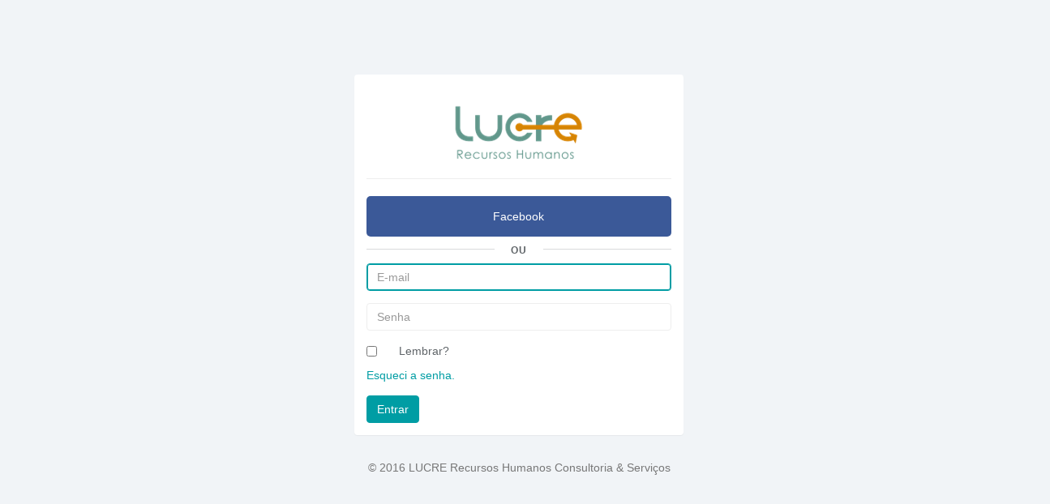

--- FILE ---
content_type: text/html; charset=utf-8
request_url: https://www.lucrerh.com.br/Account/Login?ReturnUrl=%2FVaga%2FInscricao%2F2364
body_size: 4104
content:
<!DOCTYPE html>
<html ng-app="lucreRHApp">
<head>
    <meta charset="utf-8" />
    <meta name="viewport" content="width=device-width, initial-scale=1">
    <title>:: LucreRH ::</title>

<link href="/Content/bootstrap.css" rel="stylesheet"/>
<link href="/Content/ui-grid.css" rel="stylesheet"/>
<link href="/Content/ui-bootstrap-csp.css" rel="stylesheet"/>
<link href="/Content/ng-img-crop.css" rel="stylesheet"/>

<script src="/Scripts/modernizr-2.6.2.js"></script>

<link rel="stylesheet" href="https://maxcdn.bootstrapcdn.com/font-awesome/4.6.2/css/font-awesome.min.css">
<link rel="shortcut icon" href="/Images/favicon.ico" type="image/x-icon" />
    <link href="/Content/adm.css" rel="stylesheet"/>

    <script src="/Scripts/lucre.glyphs.js"></script>


    <script type="text/javascript">var appInsights = window.appInsights || function (config) { function r(config) { t[config] = function () { var i = arguments; t.queue.push(function () { t[config].apply(t, i) }) } } var t = { config: config }, u = document, e = window, o = "script", s = u.createElement(o), i, f; for (s.src = config.url || "//az416426.vo.msecnd.net/scripts/a/ai.0.js", u.getElementsByTagName(o)[0].parentNode.appendChild(s), t.cookie = u.cookie, t.queue = [], i = ["Event", "Exception", "Metric", "PageView", "Trace"]; i.length;)r("track" + i.pop()); return r("setAuthenticatedUserContext"), r("clearAuthenticatedUserContext"), config.disableExceptionTracking || (i = "onerror", r("_" + i), f = e[i], e[i] = function (config, r, u, e, o) { var s = f && f(config, r, u, e, o); return s !== !0 && t["_" + i](config, r, u, e, o), s }), t }({ instrumentationKey: "cfb41afb-050f-4c30-b821-820efa1807cb" }); window.appInsights = appInsights; appInsights.trackPageView();</script>

    <!-- SEO -->
    <meta name="Description" content="A LUCRE Recursos Humanos Consultoria & Serviços, criada em agosto de 1996, com o objetivo de atender as necessidades dos clientes nos serviços de Recrutamento e Seleção de profissionais especializados, Trainees, Gerentes e Executivos, dispondo de atualizado banco de talentos." />
    <meta name="keywords" content="Lucre, RH, LucreRH, Lucre RH, Recursos, Recursos Humanos, Humanos, Consultoria, Recrutamento, Emprego, Recolocando, Vagas,">
    <meta content="ALL" name="robots">
    <meta content="General" name="rating">
    <meta content="valdeircoelho.com.br" name="Author">
    <link rel="canonical" href="https://www.lucrerh.com.br/" />
    <link rel="next" href="https://www.lucrerh.com.br/" />

    <!-- Global site tag (gtag.js) - Google Analytics -->
    <script async src="https://www.googletagmanager.com/gtag/js?id=UA-146791660-1"></script>
    <script>
        window.dataLayer = window.dataLayer || [];
        function gtag() { dataLayer.push(arguments); }
        gtag('js', new Date());

        gtag('config', 'UA-146791660-1');
    </script>

    <!--[if lt IE 9]>
    <script src="~/Scripts/html5shiv.js"></script>
    <script src="~/Scripts/respond.min.js"></script>
    <![endif]-->

</head>
<body>

    



    <div class="row" ng-controller="AccountController">
        <div class="col-xs-10 col-xs-offset-1 col-sm-8 col-sm-offset-2 col-md-4 col-md-offset-4">
            <div class="login-panel panel panel-default">
                <div class="panel-body">
                    <div class="text-center">
                        <a href="/Home/Index" title="Ir para p&#225;gina principal" id="logo"><img src="/Images/logo-lucreRH.png" alt="Ir para p&#225;gina principal"></a>
                        <hr>
                        <input type="hidden" name="Termo" id="Termo" ng-model="termo" ng-init="termo=true">
                    </div>
                    <div class="row">
                            <div id="divMsg" class="col-md-12">
                                <div class=" ng-hide">
                                    <button type="button" class="close" data-dismiss="alert" aria-label="Close"><span aria-hidden="true">&times;</span></button>
                                    <span class=""></span>
                                    
                                </div>
                            </div>
   
                    </div>
                    <div class="text-center">
<form action="/Account/ExternalLogin?ReturnUrl=%2FVaga%2FInscricao%2F2364" method="post"><input name="__RequestVerificationToken" type="hidden" value="VSlbKV3wOELGMka-mUN0OAkckN8czwqVKpR15Jcov-eEyLbBwXxlSzyvbmbpViQTiODeiXudvdP1zf47edJGy-2JOFNVHhtZUIB5mOFCtpI1" />                <div><input ng-disabled="!termo" id="Facebook" type="submit" name="provider" class="btn btn-facebook" value="Facebook"></div>
</form>


                    </div>
                    
                    <div class="row">
                        <div class="col-xs-12">
                            <div class="divider"><strong class="divider-title">OU</strong></div>
                        </div>
                    </div>
                        <form name="RegisterForm" ng-submit="login(RegisterForm.$valid)" novalidate>
                            <input id="antiForgeryToken" ng-model="antiForgeryToken" type="hidden" ng-init="antiForgeryToken='x0SFIyz-fHpYaC85kv43L-H_Jeq7v2Qvd-N02szRxjgHDme_M0yp65ilQXtSadR6MLyywzkqIr8N4rwk6UyQvBT73uUClr02jAXDVUFup3Y1:wPI7YpDLglDRfE4BgKQkLnoMtCJUCyPYvq4XXuZoEd5F3vyQ4WdqyM4BlgV9R8-70ZnXmKs5YnKZZX31udmce44zlZvJ_CYMgUegWhtubfA1'" />
                            <input id="returnUrl" ng-model="returnUrl" type="hidden" ng-init="returnUrl='/Vaga/Inscricao/2364'" />
                            <fieldset>
                                <div class="form-group" ng-class="{ 'has-error': RegisterForm.Email.$error.required && (submitted || candidatoForm.Email.$dirty) }">
                                    <input autofocus = "" placeholder="E-mail" type="text" class="form-control" name="Email" id="Email" ng-model="user.Email" ng-required="true" />
                                    <div ng-messages="RegisterForm.Email.$error" ng-if="(RegisterForm.Email.$dirty || submitted)" ng-cloak>
                                        <span class="error" ng-message="required">Usu&#225;rio / E-mail requerido.</span>
                                    </div>
                                </div>
                                <div class="form-group" ng-class="{ 'has-error': (RegisterForm.Password.$error.required || RegisterForm.Password.$error.minlength) && (submitted || RegisterForm.Password.$dirty)}">
                                    <input type="password" class="form-control" name="Password" id="Password" ng-model="user.Password" placeholder="Senha" ng-required="true" ng-minlength="6" />
                                    <div ng-messages="RegisterForm.Password.$error" ng-if="(RegisterForm.Password.$dirty || submitted)" ng-cloak>
                                        <span class="error" ng-message="required">Senha Requerida.</span>
                                        <span class="error" ng-message="minlength">A senha deve ter no minimo 6 caracteres.</span>
                                    </div>
                                </div>
                                <div class="checkbox">
                                    <label>
                                        <input type="checkbox" ng-model="user.RememberMe" />
                                        <label>Lembrar?</label>
                                    </label>
                                </div>
                                <div class="form-group">
                                    <a href="/Account/ForgotPassword">Esqueci a senha.</a>
                                </div>
                                <button ng-click="submitted=true" id="btnLogin" type="submit" data-loading-text="Verificando..." value="Entrar" class="btn btn-primary">Entrar</button>
                            </fieldset>
                        </form>
                    </div>
            </div>
        </div><!-- /.col-->
    </div>
    <!-- /.row -->


    <footer id="rodape" class="row">
        <div class="col-lg-12 text-center">
            <p><p>&copy; 2016 LUCRE Recursos Humanos Consultoria &amp; Serviços</p></p>
        </div>
    </footer><!--/.rodape-->

<script src="/Scripts/libs/jquery/jquery-2.2.3.js"></script>
<script src="/Scripts/libs/jquery/jquery.oLoader.js"></script>
<script src="/Scripts/libs/jquery/jquery.mask.min.js"></script>
<script src="/Scripts/libs/jquery/jquery.plugin.min.js"></script>
<script src="/Scripts/libs/jquery/jquery.countdown.js"></script>
<script src="/Scripts/libs/jquery/fileDownload.js"></script>

<script src="/Scripts/libs/angular/angular.js"></script>
<script src="/Scripts/i18n/angular-locale_pt-br.js"></script>
<script src="/Scripts/libs/angular/angular-animate.js"></script>
<script src="/Scripts/libs/angular/angular-aria.js"></script>
<script src="/Scripts/libs/angular/angular-touch.js"></script>
<script src="/Scripts/libs/angular/angular-messages.js"></script>
<script src="/Scripts/libs/angular/angular-sanitize.js"></script>
<script src="/Scripts/libs/angular/angular-local-storage.js"></script>
<script src="/Scripts/libs/angular/mask.js"></script>
<script src="/Scripts/libs/angular/cpf_cnpj.js"></script>
<script src="/Scripts/libs/angular/ngCpfCnpj.js"></script>
<script src="/Scripts/libs/angular-ui/ui-bootstrap.js"></script>
<script src="/Scripts/libs/angular-ui/ui-bootstrap-tpls.js"></script>

<script src="/Scripts/libs/jquery/jquery.unobtrusive-ajax.js"></script>

<script src="/Scripts/libs/bootstrap/bootstrap.js"></script>
<script src="/Scripts/libs/bootstrap/bootstrap-table.js"></script>
<script src="/Scripts/respond.js"></script>

<script src="/Scripts/directives/checklist-model.js"></script>
<script src="/Scripts/directives/fill-height.js"></script>
<script src="/Scripts/directives/ng-infinite-scroll.js"></script>
<script src="/Scripts/directives/ngCompare.js"></script>
<script src="/Scripts/directives/onFinishRender.js"></script>
<script src="/Scripts/directives/ui-grid.js"></script>
<script src="/Scripts/directives/ui-Questionario.js"></script>

<script src="/Scripts/app.js"></script>
<script src="/Scripts/filter/formatDate.js"></script>
<script src="/Scripts/values/configUrl.js"></script>
<script src="/Scripts/values/config.js"></script>
<script src="/Scripts/controllers/modalController.js"></script>
<script src="/Scripts/controllers/modalUploadController.js"></script>
<script src="/Scripts/controllers/candidatoDelegateController.js"></script>
<script src="/Scripts/services/homeService.js"></script>

<script src="/Scripts/libs/fileUpload/FileAPI.js"></script>
<script src="/Scripts/libs/fileUpload/ng-file-upload-all.js"></script>
<script src="/Scripts/libs/fileUpload/ng-file-upload-shim.js"></script>
<script src="/Scripts/libs/fileUpload/ng-file-upload.js"></script>
<script src="/Scripts/libs/fileUpload/ng-img-crop.js"></script>

<script src="/Scripts/ScriptCommon.js"></script>
<script src="/Scripts/dateFormat.js"></script>
<script src="/Scripts/main.js"></script>

<script src="/Scripts/controllers/candidatoExameController.js"></script>
<script src="/Scripts/services/candidatoService.js"></script>

    
    <script src="/Scripts/controllers/accountController.js"></script>
<script src="/Scripts/services/accountService.js"></script>


</body>
</html>

--- FILE ---
content_type: text/css
request_url: https://www.lucrerh.com.br/Content/ui-grid.css
body_size: 9797
content:
/*!
 * ui-grid - v3.1.0 - 2016-01-19
 * Copyright (c) 2016 ; License: MIT 
 */
#ui-grid-twbs #ui-grid-twbs .form-horizontal .form-group:before,
#ui-grid-twbs #ui-grid-twbs .form-horizontal .form-group:after,
#ui-grid-twbs #ui-grid-twbs .btn-toolbar:before,
#ui-grid-twbs #ui-grid-twbs .btn-toolbar:after,
#ui-grid-twbs #ui-grid-twbs .btn-group-vertical > .btn-group:before,
#ui-grid-twbs #ui-grid-twbs .btn-group-vertical > .btn-group:after {
  content: " ";
  display: table;
}
#ui-grid-twbs #ui-grid-twbs .form-horizontal .form-group:after,
#ui-grid-twbs #ui-grid-twbs .btn-toolbar:after,
#ui-grid-twbs #ui-grid-twbs .btn-group-vertical > .btn-group:after {
  clear: both;
}
.ui-grid {
  border: 1px solid #d4d4d4;
  box-sizing: content-box;
  -webkit-border-radius: 0px;
  -moz-border-radius: 0px;
  border-radius: 0px;
  -webkit-transform: translateZ(0);
  -moz-transform: translateZ(0);
  -o-transform: translateZ(0);
  -ms-transform: translateZ(0);
  transform: translateZ(0);
}
.ui-grid-vertical-bar {
  position: absolute;
  right: 0;
  width: 0;
}
.ui-grid-header-cell:not(:last-child) .ui-grid-vertical-bar,
.ui-grid-cell:not(:last-child) .ui-grid-vertical-bar {
  width: 1px;
}
.ui-grid-scrollbar-placeholder {
  background-color: transparent;
}
.ui-grid-header-cell:not(:last-child) .ui-grid-vertical-bar {
  background-color: #d4d4d4;
}
.ui-grid-cell:not(:last-child) .ui-grid-vertical-bar {
  background-color: #d4d4d4;
}
.ui-grid-header-cell:last-child .ui-grid-vertical-bar {
  right: -1px;
  width: 1px;
  background-color: #d4d4d4;
}
.ui-grid-clearfix:before,
.ui-grid-clearfix:after {
  content: "";
  display: table;
}
.ui-grid-clearfix:after {
  clear: both;
}
.ui-grid-invisible {
  visibility: hidden;
}
.ui-grid-contents-wrapper {
  position: relative;
  height: 100%;
  width: 100%;
}
.ui-grid-sr-only {
  position: absolute;
  width: 1px;
  height: 1px;
  margin: -1px;
  padding: 0;
  overflow: hidden;
  clip: rect(0, 0, 0, 0);
  border: 0;
}
.ui-grid-top-panel-background {
  background: #f3f3f3;
  background: -webkit-gradient(linear, left bottom, left top, color-stop(0, #eeeeee), color-stop(1, #ffffff));
  background: -ms-linear-gradient(bottom, #eeeeee, #ffffff);
  background: -moz-linear-gradient(center bottom, #eeeeee 0%, #ffffff 100%);
  background: -o-linear-gradient(#ffffff, #eeeeee);
  filter: progid:DXImageTransform.Microsoft.gradient(startColorstr='#ffffff', endColorstr='#eeeeee', GradientType=0);
}
.ui-grid-header {
  border-bottom: 1px solid #d4d4d4;
  box-sizing: border-box;
}
.ui-grid-top-panel {
  position: relative;
  overflow: hidden;
  font-weight: bold;
  background: #f3f3f3;
  background: -webkit-gradient(linear, left bottom, left top, color-stop(0, #eeeeee), color-stop(1, #ffffff));
  background: -ms-linear-gradient(bottom, #eeeeee, #ffffff);
  background: -moz-linear-gradient(center bottom, #eeeeee 0%, #ffffff 100%);
  background: -o-linear-gradient(#ffffff, #eeeeee);
  filter: progid:DXImageTransform.Microsoft.gradient(startColorstr='#ffffff', endColorstr='#eeeeee', GradientType=0);
  -webkit-border-top-right-radius: -1px;
  -webkit-border-bottom-right-radius: 0;
  -webkit-border-bottom-left-radius: 0;
  -webkit-border-top-left-radius: -1px;
  -moz-border-radius-topright: -1px;
  -moz-border-radius-bottomright: 0;
  -moz-border-radius-bottomleft: 0;
  -moz-border-radius-topleft: -1px;
  border-top-right-radius: -1px;
  border-bottom-right-radius: 0;
  border-bottom-left-radius: 0;
  border-top-left-radius: -1px;
  -moz-background-clip: padding-box;
  -webkit-background-clip: padding-box;
  background-clip: padding-box;
}
.ui-grid-header-viewport {
  overflow: hidden;
}
.ui-grid-header-canvas:before,
.ui-grid-header-canvas:after {
  content: "";
  display: table;
  line-height: 0;
}
.ui-grid-header-canvas:after {
  clear: both;
}
.ui-grid-header-cell-wrapper {
  position: relative;
  display: table;
  box-sizing: border-box;
  height: 100%;
}
.ui-grid-header-cell-row {
  display: table-row;
  position: relative;
}
.ui-grid-header-cell {
  position: relative;
  box-sizing: border-box;
  background-color: inherit;
  border-right: 1px solid;
  border-color: #d4d4d4;
  display: table-cell;
  -webkit-user-select: none;
  -moz-user-select: none;
  -ms-user-select: none;
  user-select: none;
  width: 0;
}
.ui-grid-header-cell:last-child {
  border-right: 0;
}
.ui-grid-header-cell .sortable {
  cursor: pointer;
}
.ui-grid-header-cell .ui-grid-sort-priority-number {
  margin-left: -8px;
}
.ui-grid-header .ui-grid-vertical-bar {
  top: 0;
  bottom: 0;
}
.ui-grid-column-menu-button {
  position: absolute;
  right: 1px;
  top: 0;
}
.ui-grid-column-menu-button .ui-grid-icon-angle-down {
  vertical-align: sub;
}
.ui-grid-column-menu-button-last-col {
  margin-right: 25px;
}
.ui-grid-column-menu {
  position: absolute;
}
/* Slide up/down animations */
.ui-grid-column-menu .ui-grid-menu .ui-grid-menu-mid.ng-hide-add,
.ui-grid-column-menu .ui-grid-menu .ui-grid-menu-mid.ng-hide-remove {
  -webkit-transition: all 0.05s linear;
  -moz-transition: all 0.05s linear;
  -o-transition: all 0.05s linear;
  transition: all 0.05s linear;
  display: block !important;
}
.ui-grid-column-menu .ui-grid-menu .ui-grid-menu-mid.ng-hide-add.ng-hide-add-active,
.ui-grid-column-menu .ui-grid-menu .ui-grid-menu-mid.ng-hide-remove {
  -webkit-transform: translateY(-100%);
  -moz-transform: translateY(-100%);
  -o-transform: translateY(-100%);
  -ms-transform: translateY(-100%);
  transform: translateY(-100%);
}
.ui-grid-column-menu .ui-grid-menu .ui-grid-menu-mid.ng-hide-add,
.ui-grid-column-menu .ui-grid-menu .ui-grid-menu-mid.ng-hide-remove.ng-hide-remove-active {
  -webkit-transform: translateY(0);
  -moz-transform: translateY(0);
  -o-transform: translateY(0);
  -ms-transform: translateY(0);
  transform: translateY(0);
}
/* Slide up/down animations */
.ui-grid-menu-button .ui-grid-menu .ui-grid-menu-mid.ng-hide-add,
.ui-grid-menu-button .ui-grid-menu .ui-grid-menu-mid.ng-hide-remove {
  -webkit-transition: all 0.05s linear;
  -moz-transition: all 0.05s linear;
  -o-transition: all 0.05s linear;
  transition: all 0.05s linear;
  display: block !important;
}
.ui-grid-menu-button .ui-grid-menu .ui-grid-menu-mid.ng-hide-add.ng-hide-add-active,
.ui-grid-menu-button .ui-grid-menu .ui-grid-menu-mid.ng-hide-remove {
  -webkit-transform: translateY(-100%);
  -moz-transform: translateY(-100%);
  -o-transform: translateY(-100%);
  -ms-transform: translateY(-100%);
  transform: translateY(-100%);
}
.ui-grid-menu-button .ui-grid-menu .ui-grid-menu-mid.ng-hide-add,
.ui-grid-menu-button .ui-grid-menu .ui-grid-menu-mid.ng-hide-remove.ng-hide-remove-active {
  -webkit-transform: translateY(0);
  -moz-transform: translateY(0);
  -o-transform: translateY(0);
  -ms-transform: translateY(0);
  transform: translateY(0);
}
.ui-grid-filter-container {
  padding: 4px 10px;
  position: relative;
}
.ui-grid-filter-container .ui-grid-filter-button {
  position: absolute;
  top: 0;
  bottom: 0;
  right: 0;
}
.ui-grid-filter-container .ui-grid-filter-button [class^="ui-grid-icon"] {
  position: absolute;
  top: 50%;
  line-height: 32px;
  margin-top: -16px;
  right: 10px;
  opacity: 0.66;
}
.ui-grid-filter-container .ui-grid-filter-button [class^="ui-grid-icon"]:hover {
  opacity: 1;
}
.ui-grid-filter-container .ui-grid-filter-button-select {
  position: absolute;
  top: 0;
  bottom: 0;
  right: 0;
}
.ui-grid-filter-container .ui-grid-filter-button-select [class^="ui-grid-icon"] {
  position: absolute;
  top: 50%;
  line-height: 32px;
  margin-top: -16px;
  right: 0px;
  opacity: 0.66;
}
.ui-grid-filter-container .ui-grid-filter-button-select [class^="ui-grid-icon"]:hover {
  opacity: 1;
}
input[type="text"].ui-grid-filter-input {
  padding: 0;
  margin: 0;
  border: 0;
  width: 100%;
  border: 1px solid #d4d4d4;
  -webkit-border-top-right-radius: 0px;
  -webkit-border-bottom-right-radius: 0;
  -webkit-border-bottom-left-radius: 0;
  -webkit-border-top-left-radius: 0;
  -moz-border-radius-topright: 0px;
  -moz-border-radius-bottomright: 0;
  -moz-border-radius-bottomleft: 0;
  -moz-border-radius-topleft: 0;
  border-top-right-radius: 0px;
  border-bottom-right-radius: 0;
  border-bottom-left-radius: 0;
  border-top-left-radius: 0;
  -moz-background-clip: padding-box;
  -webkit-background-clip: padding-box;
  background-clip: padding-box;
}
input[type="text"].ui-grid-filter-input:hover {
  border: 1px solid #d4d4d4;
}
select.ui-grid-filter-select {
  padding: 0;
  margin: 0;
  border: 0;
  width: 90%;
  border: 1px solid #d4d4d4;
  -webkit-border-top-right-radius: 0px;
  -webkit-border-bottom-right-radius: 0;
  -webkit-border-bottom-left-radius: 0;
  -webkit-border-top-left-radius: 0;
  -moz-border-radius-topright: 0px;
  -moz-border-radius-bottomright: 0;
  -moz-border-radius-bottomleft: 0;
  -moz-border-radius-topleft: 0;
  border-top-right-radius: 0px;
  border-bottom-right-radius: 0;
  border-bottom-left-radius: 0;
  border-top-left-radius: 0;
  -moz-background-clip: padding-box;
  -webkit-background-clip: padding-box;
  background-clip: padding-box;
}
select.ui-grid-filter-select:hover {
  border: 1px solid #d4d4d4;
}
.ui-grid-filter-cancel-button-hidden select.ui-grid-filter-select {
  width: 100%;
}
.ui-grid-render-container {
  position: inherit;
  -webkit-border-top-right-radius: 0;
  -webkit-border-bottom-right-radius: 0px;
  -webkit-border-bottom-left-radius: 0px;
  -webkit-border-top-left-radius: 0;
  -moz-border-radius-topright: 0;
  -moz-border-radius-bottomright: 0px;
  -moz-border-radius-bottomleft: 0px;
  -moz-border-radius-topleft: 0;
  border-top-right-radius: 0;
  border-bottom-right-radius: 0px;
  border-bottom-left-radius: 0px;
  border-top-left-radius: 0;
  -moz-background-clip: padding-box;
  -webkit-background-clip: padding-box;
  background-clip: padding-box;
}
.ui-grid-render-container:focus {
  outline: none;
}
.ui-grid-viewport {
  min-height: 20px;
  position: relative;
  overflow-y: scroll;
  -webkit-overflow-scrolling: touch;
}
.ui-grid-viewport:focus {
  outline: none !important;
}
.ui-grid-canvas {
  position: relative;
  padding-top: 1px;
}
.ui-grid-row:nth-child(odd) .ui-grid-cell {
  background-color: #fdfdfd;
}
.ui-grid-row:nth-child(even) .ui-grid-cell {
  background-color: #f3f3f3;
}
.ui-grid-row:last-child .ui-grid-cell {
  border-bottom-color: #d4d4d4;
  border-bottom-style: solid;
}
.ui-grid-no-row-overlay {
  position: absolute;
  top: 0;
  bottom: 0;
  left: 0;
  right: 0;
  margin: 10%;
  background: #f3f3f3;
  background: -webkit-gradient(linear, left bottom, left top, color-stop(0, #eeeeee), color-stop(1, #ffffff));
  background: -ms-linear-gradient(bottom, #eeeeee, #ffffff);
  background: -moz-linear-gradient(center bottom, #eeeeee 0%, #ffffff 100%);
  background: -o-linear-gradient(#ffffff, #eeeeee);
  filter: progid:DXImageTransform.Microsoft.gradient(startColorstr='#ffffff', endColorstr='#eeeeee', GradientType=0);
  -webkit-border-top-right-radius: 0px;
  -webkit-border-bottom-right-radius: 0;
  -webkit-border-bottom-left-radius: 0;
  -webkit-border-top-left-radius: 0;
  -moz-border-radius-topright: 0px;
  -moz-border-radius-bottomright: 0;
  -moz-border-radius-bottomleft: 0;
  -moz-border-radius-topleft: 0;
  border-top-right-radius: 0px;
  border-bottom-right-radius: 0;
  border-bottom-left-radius: 0;
  border-top-left-radius: 0;
  -moz-background-clip: padding-box;
  -webkit-background-clip: padding-box;
  background-clip: padding-box;
  border: 1px solid #d4d4d4;
  font-size: 2em;
  text-align: center;
}
.ui-grid-no-row-overlay > * {
  position: absolute;
  display: table;
  margin: auto 0;
  width: 100%;
  top: 0;
  bottom: 0;
  left: 0;
  right: 0;
  opacity: 0.66;
}
.ui-grid-cell {
  overflow: hidden;
  float: left;
  background-color: inherit;
  border-right: 1px solid;
  border-color: #d4d4d4;
  box-sizing: border-box;
}
.ui-grid-cell:last-child {
  border-right: 0;
}
.ui-grid-cell-contents {
  padding: 5px;
  -moz-box-sizing: border-box;
  -webkit-box-sizing: border-box;
  box-sizing: border-box;
  white-space: nowrap;
  -ms-text-overflow: ellipsis;
  -o-text-overflow: ellipsis;
  text-overflow: ellipsis;
  overflow: hidden;
  height: 100%;
}
.ui-grid-cell-contents-hidden {
  visibility: hidden;
  width: 0;
  height: 0;
  display: none;
}
.ui-grid-row .ui-grid-cell.ui-grid-row-header-cell {
  background-color: #f0f0ee;
  border-bottom: solid 1px #d4d4d4;
}
.ui-grid-footer-panel-background {
  background: #f3f3f3;
  background: -webkit-gradient(linear, left bottom, left top, color-stop(0, #eeeeee), color-stop(1, #ffffff));
  background: -ms-linear-gradient(bottom, #eeeeee, #ffffff);
  background: -moz-linear-gradient(center bottom, #eeeeee 0%, #ffffff 100%);
  background: -o-linear-gradient(#ffffff, #eeeeee);
  filter: progid:DXImageTransform.Microsoft.gradient(startColorstr='#ffffff', endColorstr='#eeeeee', GradientType=0);
}
.ui-grid-footer-panel {
  position: relative;
  border-bottom: 1px solid #d4d4d4;
  border-top: 1px solid #d4d4d4;
  overflow: hidden;
  font-weight: bold;
  background: #f3f3f3;
  background: -webkit-gradient(linear, left bottom, left top, color-stop(0, #eeeeee), color-stop(1, #ffffff));
  background: -ms-linear-gradient(bottom, #eeeeee, #ffffff);
  background: -moz-linear-gradient(center bottom, #eeeeee 0%, #ffffff 100%);
  background: -o-linear-gradient(#ffffff, #eeeeee);
  filter: progid:DXImageTransform.Microsoft.gradient(startColorstr='#ffffff', endColorstr='#eeeeee', GradientType=0);
  -webkit-border-top-right-radius: -1px;
  -webkit-border-bottom-right-radius: 0;
  -webkit-border-bottom-left-radius: 0;
  -webkit-border-top-left-radius: -1px;
  -moz-border-radius-topright: -1px;
  -moz-border-radius-bottomright: 0;
  -moz-border-radius-bottomleft: 0;
  -moz-border-radius-topleft: -1px;
  border-top-right-radius: -1px;
  border-bottom-right-radius: 0;
  border-bottom-left-radius: 0;
  border-top-left-radius: -1px;
  -moz-background-clip: padding-box;
  -webkit-background-clip: padding-box;
  background-clip: padding-box;
}
.ui-grid-grid-footer {
  float: left;
  width: 100%;
}
.ui-grid-footer-viewport {
  overflow: hidden;
}
.ui-grid-footer-canvas {
  position: relative;
}
.ui-grid-footer-canvas:before,
.ui-grid-footer-canvas:after {
  content: "";
  display: table;
  line-height: 0;
}
.ui-grid-footer-canvas:after {
  clear: both;
}
.ui-grid-footer-cell-wrapper {
  position: relative;
  display: table;
  box-sizing: border-box;
  height: 100%;
}
.ui-grid-footer-cell-row {
  display: table-row;
}
.ui-grid-footer-cell {
  overflow: hidden;
  background-color: inherit;
  border-right: 1px solid;
  border-color: #d4d4d4;
  box-sizing: border-box;
  display: table-cell;
}
.ui-grid-footer-cell:last-child {
  border-right: 0;
}
input[type="text"].ui-grid-filter-input {
  padding: 0;
  margin: 0;
  border: 0;
  width: 100%;
  border: 1px solid #d4d4d4;
  -webkit-border-top-right-radius: 0px;
  -webkit-border-bottom-right-radius: 0;
  -webkit-border-bottom-left-radius: 0;
  -webkit-border-top-left-radius: 0;
  -moz-border-radius-topright: 0px;
  -moz-border-radius-bottomright: 0;
  -moz-border-radius-bottomleft: 0;
  -moz-border-radius-topleft: 0;
  border-top-right-radius: 0px;
  border-bottom-right-radius: 0;
  border-bottom-left-radius: 0;
  border-top-left-radius: 0;
  -moz-background-clip: padding-box;
  -webkit-background-clip: padding-box;
  background-clip: padding-box;
}
input[type="text"].ui-grid-filter-input:hover {
  border: 1px solid #d4d4d4;
}
.ui-grid-menu-button {
  z-index: 2;
  position: absolute;
  right: 0;
  top: 0;
  background: #f3f3f3;
  border: 1px solid #d4d4d4;
  cursor: pointer;
  height: 31px;
  font-weight: normal;
}
.ui-grid-menu-button .ui-grid-icon-container {
  margin-top: 3px;
}
.ui-grid-menu-button .ui-grid-menu {
  right: 0;
}
.ui-grid-menu-button .ui-grid-menu .ui-grid-menu-mid {
  overflow: scroll;
  border: 1px solid #d4d4d4;
}
.ui-grid-menu {
  z-index: 2;
  position: absolute;
  padding: 0 10px 20px 10px;
  cursor: pointer;
  box-sizing: border-box;
}
.ui-grid-menu .ui-grid-menu-inner {
  background: #f3f3f3;
  border: 1px solid #d4d4d4;
  position: relative;
  white-space: nowrap;
  -webkit-border-radius: 0px;
  -moz-border-radius: 0px;
  border-radius: 0px;
  -webkit-box-shadow: 0 10px 20px rgba(0, 0, 0, 0.2), inset 0 12px 12px -14px rgba(0, 0, 0, 0.2);
  -moz-box-shadow: 0 10px 20px rgba(0, 0, 0, 0.2), inset 0 12px 12px -14px rgba(0, 0, 0, 0.2);
  box-shadow: 0 10px 20px rgba(0, 0, 0, 0.2), inset 0 12px 12px -14px rgba(0, 0, 0, 0.2);
}
.ui-grid-menu .ui-grid-menu-inner .ui-grid-menu-close-button {
  position: absolute;
  right: 0px;
  top: 0px;
  display: inline-block;
  margin-bottom: 0;
  font-weight: normal;
  text-align: center;
  vertical-align: middle;
  touch-action: manipulation;
  cursor: pointer;
  background-image: none;
  border: 1px solid transparent;
  white-space: nowrap;
  padding: 6px 12px;
  font-size: 14px;
  line-height: 1.42857143;
  border-radius: 4px;
  -webkit-user-select: none;
  -moz-user-select: none;
  -ms-user-select: none;
  user-select: none;
  padding: 1px 1px;
  font-size: 10px;
  line-height: 1;
  border-radius: 2px;
  color: transparent;
  background-color: transparent;
  border-color: transparent;
}
.ui-grid-menu .ui-grid-menu-inner .ui-grid-menu-close-button:focus,
.ui-grid-menu .ui-grid-menu-inner .ui-grid-menu-close-button:active:focus,
.ui-grid-menu .ui-grid-menu-inner .ui-grid-menu-close-button.active:focus,
.ui-grid-menu .ui-grid-menu-inner .ui-grid-menu-close-button.focus,
.ui-grid-menu .ui-grid-menu-inner .ui-grid-menu-close-button:active.focus,
.ui-grid-menu .ui-grid-menu-inner .ui-grid-menu-close-button.active.focus {
  outline: thin dotted;
  outline: 5px auto -webkit-focus-ring-color;
  outline-offset: -2px;
}
.ui-grid-menu .ui-grid-menu-inner .ui-grid-menu-close-button:hover,
.ui-grid-menu .ui-grid-menu-inner .ui-grid-menu-close-button:focus,
.ui-grid-menu .ui-grid-menu-inner .ui-grid-menu-close-button.focus {
  color: #333333;
  text-decoration: none;
}
.ui-grid-menu .ui-grid-menu-inner .ui-grid-menu-close-button:active,
.ui-grid-menu .ui-grid-menu-inner .ui-grid-menu-close-button.active {
  outline: 0;
  background-image: none;
  -webkit-box-shadow: inset 0 3px 5px rgba(0, 0, 0, 0.125);
  box-shadow: inset 0 3px 5px rgba(0, 0, 0, 0.125);
}
.ui-grid-menu .ui-grid-menu-inner .ui-grid-menu-close-button.disabled,
.ui-grid-menu .ui-grid-menu-inner .ui-grid-menu-close-button[disabled],
fieldset[disabled] .ui-grid-menu .ui-grid-menu-inner .ui-grid-menu-close-button {
  cursor: not-allowed;
  opacity: 0.65;
  filter: alpha(opacity=65);
  -webkit-box-shadow: none;
  box-shadow: none;
}
a.ui-grid-menu .ui-grid-menu-inner .ui-grid-menu-close-button.disabled,
fieldset[disabled] a.ui-grid-menu .ui-grid-menu-inner .ui-grid-menu-close-button {
  pointer-events: none;
}
.ui-grid-menu .ui-grid-menu-inner .ui-grid-menu-close-button:focus,
.ui-grid-menu .ui-grid-menu-inner .ui-grid-menu-close-button.focus {
  color: transparent;
  background-color: rgba(0, 0, 0, 0);
  border-color: rgba(0, 0, 0, 0);
}
.ui-grid-menu .ui-grid-menu-inner .ui-grid-menu-close-button:hover {
  color: transparent;
  background-color: rgba(0, 0, 0, 0);
  border-color: rgba(0, 0, 0, 0);
}
.ui-grid-menu .ui-grid-menu-inner .ui-grid-menu-close-button:active,
.ui-grid-menu .ui-grid-menu-inner .ui-grid-menu-close-button.active,
.open > .dropdown-toggle.ui-grid-menu .ui-grid-menu-inner .ui-grid-menu-close-button {
  color: transparent;
  background-color: rgba(0, 0, 0, 0);
  border-color: rgba(0, 0, 0, 0);
}
.ui-grid-menu .ui-grid-menu-inner .ui-grid-menu-close-button:active:hover,
.ui-grid-menu .ui-grid-menu-inner .ui-grid-menu-close-button.active:hover,
.open > .dropdown-toggle.ui-grid-menu .ui-grid-menu-inner .ui-grid-menu-close-button:hover,
.ui-grid-menu .ui-grid-menu-inner .ui-grid-menu-close-button:active:focus,
.ui-grid-menu .ui-grid-menu-inner .ui-grid-menu-close-button.active:focus,
.open > .dropdown-toggle.ui-grid-menu .ui-grid-menu-inner .ui-grid-menu-close-button:focus,
.ui-grid-menu .ui-grid-menu-inner .ui-grid-menu-close-button:active.focus,
.ui-grid-menu .ui-grid-menu-inner .ui-grid-menu-close-button.active.focus,
.open > .dropdown-toggle.ui-grid-menu .ui-grid-menu-inner .ui-grid-menu-close-button.focus {
  color: transparent;
  background-color: rgba(0, 0, 0, 0);
  border-color: rgba(0, 0, 0, 0);
}
.ui-grid-menu .ui-grid-menu-inner .ui-grid-menu-close-button:active,
.ui-grid-menu .ui-grid-menu-inner .ui-grid-menu-close-button.active,
.open > .dropdown-toggle.ui-grid-menu .ui-grid-menu-inner .ui-grid-menu-close-button {
  background-image: none;
}
.ui-grid-menu .ui-grid-menu-inner .ui-grid-menu-close-button.disabled,
.ui-grid-menu .ui-grid-menu-inner .ui-grid-menu-close-button[disabled],
fieldset[disabled] .ui-grid-menu .ui-grid-menu-inner .ui-grid-menu-close-button,
.ui-grid-menu .ui-grid-menu-inner .ui-grid-menu-close-button.disabled:hover,
.ui-grid-menu .ui-grid-menu-inner .ui-grid-menu-close-button[disabled]:hover,
fieldset[disabled] .ui-grid-menu .ui-grid-menu-inner .ui-grid-menu-close-button:hover,
.ui-grid-menu .ui-grid-menu-inner .ui-grid-menu-close-button.disabled:focus,
.ui-grid-menu .ui-grid-menu-inner .ui-grid-menu-close-button[disabled]:focus,
fieldset[disabled] .ui-grid-menu .ui-grid-menu-inner .ui-grid-menu-close-button:focus,
.ui-grid-menu .ui-grid-menu-inner .ui-grid-menu-close-button.disabled.focus,
.ui-grid-menu .ui-grid-menu-inner .ui-grid-menu-close-button[disabled].focus,
fieldset[disabled] .ui-grid-menu .ui-grid-menu-inner .ui-grid-menu-close-button.focus,
.ui-grid-menu .ui-grid-menu-inner .ui-grid-menu-close-button.disabled:active,
.ui-grid-menu .ui-grid-menu-inner .ui-grid-menu-close-button[disabled]:active,
fieldset[disabled] .ui-grid-menu .ui-grid-menu-inner .ui-grid-menu-close-button:active,
.ui-grid-menu .ui-grid-menu-inner .ui-grid-menu-close-button.disabled.active,
.ui-grid-menu .ui-grid-menu-inner .ui-grid-menu-close-button[disabled].active,
fieldset[disabled] .ui-grid-menu .ui-grid-menu-inner .ui-grid-menu-close-button.active {
  background-color: transparent;
  border-color: transparent;
}
.ui-grid-menu .ui-grid-menu-inner .ui-grid-menu-close-button .badge {
  color: transparent;
  background-color: transparent;
}
.ui-grid-menu .ui-grid-menu-inner .ui-grid-menu-close-button > i {
  opacity: 0.75;
  color: black;
}
.ui-grid-menu .ui-grid-menu-inner ul {
  margin: 0;
  padding: 0;
  list-style-type: none;
}
.ui-grid-menu .ui-grid-menu-inner ul li {
  padding: 0px;
}
.ui-grid-menu .ui-grid-menu-inner ul li button {
  min-width: 100%;
  padding: 8px;
  text-align: left;
  background: transparent;
  border: none;
}
.ui-grid-menu .ui-grid-menu-inner ul li button:hover,
.ui-grid-menu .ui-grid-menu-inner ul li button:focus {
  -webkit-box-shadow: inset 0 0 14px rgba(0, 0, 0, 0.2);
  -moz-box-shadow: inset 0 0 14px rgba(0, 0, 0, 0.2);
  box-shadow: inset 0 0 14px rgba(0, 0, 0, 0.2);
}
.ui-grid-menu .ui-grid-menu-inner ul li button.ui-grid-menu-item-active {
  -webkit-box-shadow: inset 0 0 14px rgba(0, 0, 0, 0.2);
  -moz-box-shadow: inset 0 0 14px rgba(0, 0, 0, 0.2);
  box-shadow: inset 0 0 14px rgba(0, 0, 0, 0.2);
  background-color: #cecece;
}
.ui-grid-menu .ui-grid-menu-inner ul li:not(:last-child) > button {
  border-bottom: 1px solid #d4d4d4;
}
.ui-grid-sortarrow {
  right: 5px;
  position: absolute;
  width: 20px;
  top: 0;
  bottom: 0;
  background-position: center;
}
.ui-grid-sortarrow.down {
  -webkit-transform: rotate(180deg);
  -moz-transform: rotate(180deg);
  -o-transform: rotate(180deg);
  -ms-transform: rotate(180deg);
  transform: rotate(180deg);
}
@font-face {
  font-family: 'ui-grid';
  src: url('ui-grid.eot');
  src: url('ui-grid.eot#iefix') format('embedded-opentype'), url('ui-grid.woff') format('woff'), url('ui-grid.ttf') format('truetype'), url('ui-grid.svg?#ui-grid') format('svg');
  font-weight: normal;
  font-style: normal;
}
/* Chrome hack: SVG is rendered more smooth in Windozze. 100% magic, uncomment if you need it. */
/* Note, that will break hinting! In other OS-es font will be not as sharp as it could be */
/*
@media screen and (-webkit-min-device-pixel-ratio:0) {
  @font-face {
    font-family: 'ui-grid';
    src: url('@{font-path}ui-grid.svg?12312827#ui-grid') format('svg');
  }
}
*/
[class^="ui-grid-icon"]:before,
[class*=" ui-grid-icon"]:before {
  font-family: "ui-grid";
  font-style: normal;
  font-weight: normal;
  speak: none;
  display: inline-block;
  text-decoration: inherit;
  width: 1em;
  margin-right: .2em;
  text-align: center;
  /* opacity: .8; */
  /* For safety - reset parent styles, that can break glyph codes*/
  font-variant: normal;
  text-transform: none;
  /* fix buttons height, for twitter bootstrap */
  line-height: 1em;
  /* Animation center compensation - margins should be symmetric */
  /* remove if not needed */
  margin-left: .2em;
  /* you can be more comfortable with increased icons size */
  /* font-size: 120%; */
  /* Uncomment for 3D effect */
  /* text-shadow: 1px 1px 1px rgba(127, 127, 127, 0.3); */
}
.ui-grid-icon-blank::before {
  width: 1em;
  content: ' ';
}
/*
* RTL Styles
*/
.ui-grid[dir=rtl] .ui-grid-header-cell,
.ui-grid[dir=rtl] .ui-grid-footer-cell,
.ui-grid[dir=rtl] .ui-grid-cell {
  float: right !important;
}
.ui-grid[dir=rtl] .ui-grid-column-menu-button {
  position: absolute;
  left: 1px;
  top: 0;
  right: inherit;
}
.ui-grid[dir=rtl] .ui-grid-cell:first-child,
.ui-grid[dir=rtl] .ui-grid-header-cell:first-child,
.ui-grid[dir=rtl] .ui-grid-footer-cell:first-child {
  border-right: 0;
}
.ui-grid[dir=rtl] .ui-grid-cell:last-child,
.ui-grid[dir=rtl] .ui-grid-header-cell:last-child {
  border-right: 1px solid #d4d4d4;
  border-left: 0;
}
.ui-grid[dir=rtl] .ui-grid-header-cell:first-child .ui-grid-vertical-bar,
.ui-grid[dir=rtl] .ui-grid-footer-cell:first-child .ui-grid-vertical-bar,
.ui-grid[dir=rtl] .ui-grid-cell:first-child .ui-grid-vertical-bar {
  width: 0;
}
.ui-grid[dir=rtl] .ui-grid-menu-button {
  z-index: 2;
  position: absolute;
  left: 0;
  right: auto;
  background: #f3f3f3;
  border: 1px solid #d4d4d4;
  cursor: pointer;
  min-height: 27px;
  font-weight: normal;
}
.ui-grid[dir=rtl] .ui-grid-menu-button .ui-grid-menu {
  left: 0;
  right: auto;
}
.ui-grid[dir=rtl] .ui-grid-filter-container .ui-grid-filter-button {
  right: initial;
  left: 0;
}
.ui-grid[dir=rtl] .ui-grid-filter-container .ui-grid-filter-button [class^="ui-grid-icon"] {
  right: initial;
  left: 10px;
}
/*
   Animation example, for spinners
*/
.ui-grid-animate-spin {
  -moz-animation: ui-grid-spin 2s infinite linear;
  -o-animation: ui-grid-spin 2s infinite linear;
  -webkit-animation: ui-grid-spin 2s infinite linear;
  animation: ui-grid-spin 2s infinite linear;
  display: inline-block;
}
@-moz-keyframes ui-grid-spin {
  0% {
    -moz-transform: rotate(0deg);
    -o-transform: rotate(0deg);
    -webkit-transform: rotate(0deg);
    transform: rotate(0deg);
  }
  100% {
    -moz-transform: rotate(359deg);
    -o-transform: rotate(359deg);
    -webkit-transform: rotate(359deg);
    transform: rotate(359deg);
  }
}
@-webkit-keyframes ui-grid-spin {
  0% {
    -moz-transform: rotate(0deg);
    -o-transform: rotate(0deg);
    -webkit-transform: rotate(0deg);
    transform: rotate(0deg);
  }
  100% {
    -moz-transform: rotate(359deg);
    -o-transform: rotate(359deg);
    -webkit-transform: rotate(359deg);
    transform: rotate(359deg);
  }
}
@-o-keyframes ui-grid-spin {
  0% {
    -moz-transform: rotate(0deg);
    -o-transform: rotate(0deg);
    -webkit-transform: rotate(0deg);
    transform: rotate(0deg);
  }
  100% {
    -moz-transform: rotate(359deg);
    -o-transform: rotate(359deg);
    -webkit-transform: rotate(359deg);
    transform: rotate(359deg);
  }
}
@-ms-keyframes ui-grid-spin {
  0% {
    -moz-transform: rotate(0deg);
    -o-transform: rotate(0deg);
    -webkit-transform: rotate(0deg);
    transform: rotate(0deg);
  }
  100% {
    -moz-transform: rotate(359deg);
    -o-transform: rotate(359deg);
    -webkit-transform: rotate(359deg);
    transform: rotate(359deg);
  }
}
@keyframes ui-grid-spin {
  0% {
    -moz-transform: rotate(0deg);
    -o-transform: rotate(0deg);
    -webkit-transform: rotate(0deg);
    transform: rotate(0deg);
  }
  100% {
    -moz-transform: rotate(359deg);
    -o-transform: rotate(359deg);
    -webkit-transform: rotate(359deg);
    transform: rotate(359deg);
  }
}
/*---------------------------------------------------
    LESS Elements 0.9
  ---------------------------------------------------
    A set of useful LESS mixins
    More info at: http://lesselements.com
  ---------------------------------------------------*/
/* This file contains variable declarations (do not remove this line) */
/*-- VARIABLES (DO NOT REMOVE THESE COMMENTS) --*/
/**
* @section Grid styles
*/
/**
* @section Header styles
*/
/** @description Colors for header gradient */
/**
* @section Grid body styles
*/
/** @description Colors used for row alternation */
/**
* @section Sort arrow colors
*/
/**
* @section Scrollbar styles
*/
/**
* @section font library path
*/
/*-- END VARIABLES (DO NOT REMOVE THESE COMMENTS) --*/

/* This file contains variable declarations (do not remove this line) */
/*-- VARIABLES (DO NOT REMOVE THESE COMMENTS) --*/
/**
* @section Grid styles
*/
/**
* @section Header styles
*/
/** @description Colors for header gradient */
/**
* @section Grid body styles
*/
/** @description Colors used for row alternation */
/**
* @section Sort arrow colors
*/
/**
* @section Scrollbar styles
*/
/**
* @section font library path
*/
/*-- END VARIABLES (DO NOT REMOVE THESE COMMENTS) --*/
#ui-grid-twbs #ui-grid-twbs .form-horizontal .form-group:before,
#ui-grid-twbs #ui-grid-twbs .form-horizontal .form-group:after,
#ui-grid-twbs #ui-grid-twbs .btn-toolbar:before,
#ui-grid-twbs #ui-grid-twbs .btn-toolbar:after,
#ui-grid-twbs #ui-grid-twbs .btn-group-vertical > .btn-group:before,
#ui-grid-twbs #ui-grid-twbs .btn-group-vertical > .btn-group:after {
  content: " ";
  display: table;
}
#ui-grid-twbs #ui-grid-twbs .form-horizontal .form-group:after,
#ui-grid-twbs #ui-grid-twbs .btn-toolbar:after,
#ui-grid-twbs #ui-grid-twbs .btn-group-vertical > .btn-group:after {
  clear: both;
}
.ui-grid-cell-focus {
  outline: 0;
  background-color: #b3c4c7;
}
.ui-grid-focuser {
  position: absolute;
  left: 0px;
  top: 0px;
  z-index: -1;
  width: 100%;
  height: 100%;
}
.ui-grid-focuser:focus {
  border-color: #66afe9;
  outline: 0;
  -webkit-box-shadow: inset 0 1px 1px rgba(0,0,0,.075), 0 0 8px rgba(102, 175, 233, 0.6);
  box-shadow: inset 0 1px 1px rgba(0,0,0,.075), 0 0 8px rgba(102, 175, 233, 0.6);
}
.ui-grid-offscreen {
  display: block;
  position: absolute;
  left: -10000px;
  top: -10000px;
  clip: rect(0px, 0px, 0px, 0px);
}

/* This file contains variable declarations (do not remove this line) */
/*-- VARIABLES (DO NOT REMOVE THESE COMMENTS) --*/
/**
* @section Grid styles
*/
/**
* @section Header styles
*/
/** @description Colors for header gradient */
/**
* @section Grid body styles
*/
/** @description Colors used for row alternation */
/**
* @section Sort arrow colors
*/
/**
* @section Scrollbar styles
*/
/**
* @section font library path
*/
/*-- END VARIABLES (DO NOT REMOVE THESE COMMENTS) --*/
div.ui-grid-cell input {
  border-radius: inherit;
  padding: 0;
  width: 100%;
  color: inherit;
  height: auto;
  font: inherit;
  outline: none;
}
div.ui-grid-cell input:focus {
  color: inherit;
  outline: none;
}
div.ui-grid-cell input[type="checkbox"] {
  margin: 9px 0 0 6px;
  width: auto;
}
div.ui-grid-cell input.ng-invalid {
  border: 1px solid #fc8f8f;
}
div.ui-grid-cell input.ng-valid {
  border: 1px solid #d4d4d4;
}

/* This file contains variable declarations (do not remove this line) */
/*-- VARIABLES (DO NOT REMOVE THESE COMMENTS) --*/
/**
* @section Grid styles
*/
/**
* @section Header styles
*/
/** @description Colors for header gradient */
/**
* @section Grid body styles
*/
/** @description Colors used for row alternation */
/**
* @section Sort arrow colors
*/
/**
* @section Scrollbar styles
*/
/**
* @section font library path
*/
/*-- END VARIABLES (DO NOT REMOVE THESE COMMENTS) --*/
.expandableRow .ui-grid-row:nth-child(odd) .ui-grid-cell {
  background-color: #fdfdfd;
}
.expandableRow .ui-grid-row:nth-child(even) .ui-grid-cell {
  background-color: #f3f3f3;
}
.ui-grid-cell.ui-grid-disable-selection.ui-grid-row-header-cell {
  pointer-events: none;
}
.ui-grid-expandable-buttons-cell i {
  pointer-events: all;
}
.scrollFiller {
  float: left;
  border: 1px solid #d4d4d4;
}

/* This file contains variable declarations (do not remove this line) */
/*-- VARIABLES (DO NOT REMOVE THESE COMMENTS) --*/
/**
* @section Grid styles
*/
/**
* @section Header styles
*/
/** @description Colors for header gradient */
/**
* @section Grid body styles
*/
/** @description Colors used for row alternation */
/**
* @section Sort arrow colors
*/
/**
* @section Scrollbar styles
*/
/**
* @section font library path
*/
/*-- END VARIABLES (DO NOT REMOVE THESE COMMENTS) --*/

/* This file contains variable declarations (do not remove this line) */
/*-- VARIABLES (DO NOT REMOVE THESE COMMENTS) --*/
/**
* @section Grid styles
*/
/**
* @section Header styles
*/
/** @description Colors for header gradient */
/**
* @section Grid body styles
*/
/** @description Colors used for row alternation */
/**
* @section Sort arrow colors
*/
/**
* @section Scrollbar styles
*/
/**
* @section font library path
*/
/*-- END VARIABLES (DO NOT REMOVE THESE COMMENTS) --*/
.ui-grid-tree-header-row {
  font-weight: bold !important;
}

/* This file contains variable declarations (do not remove this line) */
/*-- VARIABLES (DO NOT REMOVE THESE COMMENTS) --*/
/**
* @section Grid styles
*/
/**
* @section Header styles
*/
/** @description Colors for header gradient */
/**
* @section Grid body styles
*/
/** @description Colors used for row alternation */
/**
* @section Sort arrow colors
*/
/**
* @section Scrollbar styles
*/
/**
* @section font library path
*/
/*-- END VARIABLES (DO NOT REMOVE THESE COMMENTS) --*/

/* This file contains variable declarations (do not remove this line) */
/*-- VARIABLES (DO NOT REMOVE THESE COMMENTS) --*/
/**
* @section Grid styles
*/
/**
* @section Header styles
*/
/** @description Colors for header gradient */
/**
* @section Grid body styles
*/
/** @description Colors used for row alternation */
/**
* @section Sort arrow colors
*/
/**
* @section Scrollbar styles
*/
/**
* @section font library path
*/
/*-- END VARIABLES (DO NOT REMOVE THESE COMMENTS) --*/
.movingColumn {
  position: absolute;
  top: 0;
  border: 1px solid #d4d4d4;
  box-shadow: inset 0 0 14px rgba(0, 0, 0, 0.2);
}
.movingColumn .ui-grid-icon-angle-down {
  display: none;
}

/* This file contains variable declarations (do not remove this line) */
/*-- VARIABLES (DO NOT REMOVE THESE COMMENTS) --*/
/**
* @section Grid styles
*/
/**
* @section Header styles
*/
/** @description Colors for header gradient */
/**
* @section Grid body styles
*/
/** @description Colors used for row alternation */
/**
* @section Sort arrow colors
*/
/**
* @section Scrollbar styles
*/
/**
* @section font library path
*/
/*-- END VARIABLES (DO NOT REMOVE THESE COMMENTS) --*/
/*---------------------------------------------------
    LESS Elements 0.9
  ---------------------------------------------------
    A set of useful LESS mixins
    More info at: http://lesselements.com
  ---------------------------------------------------*/
#ui-grid-twbs #ui-grid-twbs .form-horizontal .form-group:before,
#ui-grid-twbs #ui-grid-twbs .form-horizontal .form-group:after,
#ui-grid-twbs #ui-grid-twbs .btn-toolbar:before,
#ui-grid-twbs #ui-grid-twbs .btn-toolbar:after,
#ui-grid-twbs #ui-grid-twbs .btn-group-vertical > .btn-group:before,
#ui-grid-twbs #ui-grid-twbs .btn-group-vertical > .btn-group:after {
  content: " ";
  display: table;
}
#ui-grid-twbs #ui-grid-twbs .form-horizontal .form-group:after,
#ui-grid-twbs #ui-grid-twbs .btn-toolbar:after,
#ui-grid-twbs #ui-grid-twbs .btn-group-vertical > .btn-group:after {
  clear: both;
}
.ui-grid-pager-panel {
  position: absolute;
  left: 0;
  bottom: 0;
  width: 100%;
  padding-top: 3px;
  padding-bottom: 3px;
  box-sizing: content-box;
}
.ui-grid-pager-container {
  float: left;
}
.ui-grid-pager-control {
  margin-right: 10px;
  margin-left: 10px;
  min-width: 135px;
  float: left;
}
.ui-grid-pager-control button {
  height: 25px;
  min-width: 26px;
  display: inline-block;
  margin-bottom: 0;
  font-weight: normal;
  text-align: center;
  vertical-align: middle;
  touch-action: manipulation;
  cursor: pointer;
  background-image: none;
  border: 1px solid transparent;
  white-space: nowrap;
  padding: 6px 12px;
  font-size: 14px;
  line-height: 1.42857143;
  border-radius: 4px;
  -webkit-user-select: none;
  -moz-user-select: none;
  -ms-user-select: none;
  user-select: none;
  color: #eeeeee;
  background-color: #f3f3f3;
  border-color: #cccccc;
}
.ui-grid-pager-control button:focus,
.ui-grid-pager-control button:active:focus,
.ui-grid-pager-control button.active:focus,
.ui-grid-pager-control button.focus,
.ui-grid-pager-control button:active.focus,
.ui-grid-pager-control button.active.focus {
  outline: thin dotted;
  outline: 5px auto -webkit-focus-ring-color;
  outline-offset: -2px;
}
.ui-grid-pager-control button:hover,
.ui-grid-pager-control button:focus,
.ui-grid-pager-control button.focus {
  color: #333333;
  text-decoration: none;
}
.ui-grid-pager-control button:active,
.ui-grid-pager-control button.active {
  outline: 0;
  background-image: none;
  -webkit-box-shadow: inset 0 3px 5px rgba(0, 0, 0, 0.125);
  box-shadow: inset 0 3px 5px rgba(0, 0, 0, 0.125);
}
.ui-grid-pager-control button.disabled,
.ui-grid-pager-control button[disabled],
fieldset[disabled] .ui-grid-pager-control button {
  cursor: not-allowed;
  opacity: 0.65;
  filter: alpha(opacity=65);
  -webkit-box-shadow: none;
  box-shadow: none;
}
a.ui-grid-pager-control button.disabled,
fieldset[disabled] a.ui-grid-pager-control button {
  pointer-events: none;
}
.ui-grid-pager-control button:focus,
.ui-grid-pager-control button.focus {
  color: #eeeeee;
  background-color: #dadada;
  border-color: #8c8c8c;
}
.ui-grid-pager-control button:hover {
  color: #eeeeee;
  background-color: #dadada;
  border-color: #adadad;
}
.ui-grid-pager-control button:active,
.ui-grid-pager-control button.active,
.open > .dropdown-toggle.ui-grid-pager-control button {
  color: #eeeeee;
  background-color: #dadada;
  border-color: #adadad;
}
.ui-grid-pager-control button:active:hover,
.ui-grid-pager-control button.active:hover,
.open > .dropdown-toggle.ui-grid-pager-control button:hover,
.ui-grid-pager-control button:active:focus,
.ui-grid-pager-control button.active:focus,
.open > .dropdown-toggle.ui-grid-pager-control button:focus,
.ui-grid-pager-control button:active.focus,
.ui-grid-pager-control button.active.focus,
.open > .dropdown-toggle.ui-grid-pager-control button.focus {
  color: #eeeeee;
  background-color: #c8c8c8;
  border-color: #8c8c8c;
}
.ui-grid-pager-control button:active,
.ui-grid-pager-control button.active,
.open > .dropdown-toggle.ui-grid-pager-control button {
  background-image: none;
}
.ui-grid-pager-control button.disabled,
.ui-grid-pager-control button[disabled],
fieldset[disabled] .ui-grid-pager-control button,
.ui-grid-pager-control button.disabled:hover,
.ui-grid-pager-control button[disabled]:hover,
fieldset[disabled] .ui-grid-pager-control button:hover,
.ui-grid-pager-control button.disabled:focus,
.ui-grid-pager-control button[disabled]:focus,
fieldset[disabled] .ui-grid-pager-control button:focus,
.ui-grid-pager-control button.disabled.focus,
.ui-grid-pager-control button[disabled].focus,
fieldset[disabled] .ui-grid-pager-control button.focus,
.ui-grid-pager-control button.disabled:active,
.ui-grid-pager-control button[disabled]:active,
fieldset[disabled] .ui-grid-pager-control button:active,
.ui-grid-pager-control button.disabled.active,
.ui-grid-pager-control button[disabled].active,
fieldset[disabled] .ui-grid-pager-control button.active {
  background-color: #f3f3f3;
  border-color: #cccccc;
}
.ui-grid-pager-control button .badge {
  color: #f3f3f3;
  background-color: #eeeeee;
}
.ui-grid-pager-control input {
  display: block;
  width: 100%;
  height: 34px;
  padding: 6px 12px;
  font-size: 14px;
  line-height: 1.42857143;
  color: #555555;
  background-color: #ffffff;
  background-image: none;
  border: 1px solid #cccccc;
  border-radius: 4px;
  -webkit-box-shadow: inset 0 1px 1px rgba(0, 0, 0, 0.075);
  box-shadow: inset 0 1px 1px rgba(0, 0, 0, 0.075);
  -webkit-transition: border-color ease-in-out .15s, box-shadow ease-in-out .15s;
  -o-transition: border-color ease-in-out .15s, box-shadow ease-in-out .15s;
  transition: border-color ease-in-out .15s, box-shadow ease-in-out .15s;
  height: 30px;
  padding: 5px 10px;
  font-size: 12px;
  line-height: 1.5;
  border-radius: 3px;
  display: inline;
  height: 26px;
  width: 50px;
  vertical-align: top;
}
.ui-grid-pager-control input:focus {
  border-color: #66afe9;
  outline: 0;
  -webkit-box-shadow: inset 0 1px 1px rgba(0,0,0,.075), 0 0 8px rgba(102, 175, 233, 0.6);
  box-shadow: inset 0 1px 1px rgba(0,0,0,.075), 0 0 8px rgba(102, 175, 233, 0.6);
}
.ui-grid-pager-control input::-moz-placeholder {
  color: #999999;
  opacity: 1;
}
.ui-grid-pager-control input:-ms-input-placeholder {
  color: #999999;
}
.ui-grid-pager-control input::-webkit-input-placeholder {
  color: #999999;
}
.ui-grid-pager-control input[disabled],
.ui-grid-pager-control input[readonly],
fieldset[disabled] .ui-grid-pager-control input {
  background-color: #eeeeee;
  opacity: 1;
}
.ui-grid-pager-control input[disabled],
fieldset[disabled] .ui-grid-pager-control input {
  cursor: not-allowed;
}
textarea.ui-grid-pager-control input {
  height: auto;
}
select.ui-grid-pager-control input {
  height: 30px;
  line-height: 30px;
}
textarea.ui-grid-pager-control input,
select[multiple].ui-grid-pager-control input {
  height: auto;
}
.ui-grid-pager-control .ui-grid-pager-max-pages-number {
  vertical-align: bottom;
}
.ui-grid-pager-control .ui-grid-pager-max-pages-number > * {
  vertical-align: middle;
}
.ui-grid-pager-control .first-bar {
  width: 10px;
  border-left: 2px solid #4d4d4d;
  margin-top: -6px;
  height: 12px;
  margin-left: -3px;
}
.ui-grid-pager-control .first-triangle {
  width: 0;
  height: 0;
  border-style: solid;
  border-width: 5px 8.7px 5px 0;
  border-color: transparent #4d4d4d transparent transparent;
  margin-left: 2px;
}
.ui-grid-pager-control .next-triangle {
  margin-left: 1px;
}
.ui-grid-pager-control .prev-triangle {
  margin-left: 0;
}
.ui-grid-pager-control .last-triangle {
  width: 0;
  height: 0;
  border-style: solid;
  border-width: 5px 0 5px 8.7px;
  border-color: transparent transparent transparent #4d4d4d;
  margin-left: -1px;
}
.ui-grid-pager-control .last-bar {
  width: 10px;
  border-left: 2px solid #4d4d4d;
  margin-top: -6px;
  height: 12px;
  margin-left: 1px;
}
.ui-grid-pager-row-count-picker {
  float: left;
}
.ui-grid-pager-row-count-picker select {
  display: block;
  width: 100%;
  height: 34px;
  padding: 6px 12px;
  font-size: 14px;
  line-height: 1.42857143;
  color: #555555;
  background-color: #ffffff;
  background-image: none;
  border: 1px solid #cccccc;
  border-radius: 4px;
  -webkit-box-shadow: inset 0 1px 1px rgba(0, 0, 0, 0.075);
  box-shadow: inset 0 1px 1px rgba(0, 0, 0, 0.075);
  -webkit-transition: border-color ease-in-out .15s, box-shadow ease-in-out .15s;
  -o-transition: border-color ease-in-out .15s, box-shadow ease-in-out .15s;
  transition: border-color ease-in-out .15s, box-shadow ease-in-out .15s;
  height: 30px;
  padding: 5px 10px;
  font-size: 12px;
  line-height: 1.5;
  border-radius: 3px;
  height: 26px;
  width: 67px;
  display: inline;
}
.ui-grid-pager-row-count-picker select:focus {
  border-color: #66afe9;
  outline: 0;
  -webkit-box-shadow: inset 0 1px 1px rgba(0,0,0,.075), 0 0 8px rgba(102, 175, 233, 0.6);
  box-shadow: inset 0 1px 1px rgba(0,0,0,.075), 0 0 8px rgba(102, 175, 233, 0.6);
}
.ui-grid-pager-row-count-picker select::-moz-placeholder {
  color: #999999;
  opacity: 1;
}
.ui-grid-pager-row-count-picker select:-ms-input-placeholder {
  color: #999999;
}
.ui-grid-pager-row-count-picker select::-webkit-input-placeholder {
  color: #999999;
}
.ui-grid-pager-row-count-picker select[disabled],
.ui-grid-pager-row-count-picker select[readonly],
fieldset[disabled] .ui-grid-pager-row-count-picker select {
  background-color: #eeeeee;
  opacity: 1;
}
.ui-grid-pager-row-count-picker select[disabled],
fieldset[disabled] .ui-grid-pager-row-count-picker select {
  cursor: not-allowed;
}
textarea.ui-grid-pager-row-count-picker select {
  height: auto;
}
select.ui-grid-pager-row-count-picker select {
  height: 30px;
  line-height: 30px;
}
textarea.ui-grid-pager-row-count-picker select,
select[multiple].ui-grid-pager-row-count-picker select {
  height: auto;
}
.ui-grid-pager-row-count-picker .ui-grid-pager-row-count-label {
  margin-top: 3px;
}
.ui-grid-pager-count-container {
  float: right;
  margin-top: 4px;
  min-width: 50px;
}
.ui-grid-pager-count-container .ui-grid-pager-count {
  margin-right: 10px;
  margin-left: 10px;
  float: right;
}

/* This file contains variable declarations (do not remove this line) */
/*-- VARIABLES (DO NOT REMOVE THESE COMMENTS) --*/
/**
* @section Grid styles
*/
/**
* @section Header styles
*/
/** @description Colors for header gradient */
/**
* @section Grid body styles
*/
/** @description Colors used for row alternation */
/**
* @section Sort arrow colors
*/
/**
* @section Scrollbar styles
*/
/**
* @section font library path
*/
/*-- END VARIABLES (DO NOT REMOVE THESE COMMENTS) --*/
.ui-grid-pinned-container {
  position: absolute;
  display: inline;
  top: 0;
}
.ui-grid-pinned-container.ui-grid-pinned-container-left {
  float: left;
  left: 0;
}
.ui-grid-pinned-container.ui-grid-pinned-container-right {
  float: right;
  right: 0;
}
.ui-grid-pinned-container.ui-grid-pinned-container-left .ui-grid-header-cell:last-child {
  box-sizing: border-box;
  border-right: 1px solid;
  border-width: 1px;
  border-right-color: #aeaeae;
}
.ui-grid-pinned-container.ui-grid-pinned-container-left .ui-grid-cell:last-child {
  box-sizing: border-box;
  border-right: 1px solid;
  border-width: 1px;
  border-right-color: #aeaeae;
}
.ui-grid-pinned-container.ui-grid-pinned-container-left .ui-grid-header-cell:not(:last-child) .ui-grid-vertical-bar,
.ui-grid-pinned-container .ui-grid-cell:not(:last-child) .ui-grid-vertical-bar {
  width: 1px;
}
.ui-grid-pinned-container.ui-grid-pinned-container-left .ui-grid-header-cell:not(:last-child) .ui-grid-vertical-bar {
  background-color: #d4d4d4;
}
.ui-grid-pinned-container.ui-grid-pinned-container-left .ui-grid-cell:not(:last-child) .ui-grid-vertical-bar {
  background-color: #aeaeae;
}
.ui-grid-pinned-container.ui-grid-pinned-container-left .ui-grid-header-cell:last-child .ui-grid-vertical-bar {
  right: -1px;
  width: 1px;
  background-color: #aeaeae;
}
.ui-grid-pinned-container.ui-grid-pinned-container-right .ui-grid-header-cell:first-child {
  box-sizing: border-box;
  border-left: 1px solid;
  border-width: 1px;
  border-left-color: #aeaeae;
}
.ui-grid-pinned-container.ui-grid-pinned-container-right .ui-grid-cell:first-child {
  box-sizing: border-box;
  border-left: 1px solid;
  border-width: 1px;
  border-left-color: #aeaeae;
}
.ui-grid-pinned-container.ui-grid-pinned-container-right .ui-grid-header-cell:not(:first-child) .ui-grid-vertical-bar,
.ui-grid-pinned-container .ui-grid-cell:not(:first-child) .ui-grid-vertical-bar {
  width: 1px;
}
.ui-grid-pinned-container.ui-grid-pinned-container-right .ui-grid-header-cell:not(:first-child) .ui-grid-vertical-bar {
  background-color: #d4d4d4;
}
.ui-grid-pinned-container.ui-grid-pinned-container-right .ui-grid-cell:not(:last-child) .ui-grid-vertical-bar {
  background-color: #aeaeae;
}
.ui-grid-pinned-container.ui-grid-pinned-container-first .ui-grid-header-cell:first-child .ui-grid-vertical-bar {
  left: -1px;
  width: 1px;
  background-color: #aeaeae;
}

/* This file contains variable declarations (do not remove this line) */
/*-- VARIABLES (DO NOT REMOVE THESE COMMENTS) --*/
/**
* @section Grid styles
*/
/**
* @section Header styles
*/
/** @description Colors for header gradient */
/**
* @section Grid body styles
*/
/** @description Colors used for row alternation */
/**
* @section Sort arrow colors
*/
/**
* @section Scrollbar styles
*/
/**
* @section font library path
*/
/*-- END VARIABLES (DO NOT REMOVE THESE COMMENTS) --*/
.ui-grid-column-resizer {
  top: 0;
  bottom: 0;
  width: 5px;
  position: absolute;
  cursor: col-resize;
}
.ui-grid-column-resizer.left {
  left: 0;
}
.ui-grid-column-resizer.right {
  right: 0;
}
.ui-grid-header-cell:last-child .ui-grid-column-resizer.right {
  border-right: 1px solid #d4d4d4;
}
.ui-grid[dir=rtl] .ui-grid-header-cell:last-child .ui-grid-column-resizer.right {
  border-right: 0;
}
.ui-grid[dir=rtl] .ui-grid-header-cell:last-child .ui-grid-column-resizer.left {
  border-left: 1px solid #d4d4d4;
}
.ui-grid.column-resizing {
  cursor: col-resize;
}
.ui-grid.column-resizing .ui-grid-resize-overlay {
  position: absolute;
  top: 0;
  height: 100%;
  width: 1px;
  background-color: #aeaeae;
}

/* This file contains variable declarations (do not remove this line) */
/*-- VARIABLES (DO NOT REMOVE THESE COMMENTS) --*/
/**
* @section Grid styles
*/
/**
* @section Header styles
*/
/** @description Colors for header gradient */
/**
* @section Grid body styles
*/
/** @description Colors used for row alternation */
/**
* @section Sort arrow colors
*/
/**
* @section Scrollbar styles
*/
/**
* @section font library path
*/
/*-- END VARIABLES (DO NOT REMOVE THESE COMMENTS) --*/
.ui-grid-row-saving .ui-grid-cell {
  color: #848484 !important;
}
.ui-grid-row-dirty .ui-grid-cell {
  color: #610b38;
}
.ui-grid-row-error .ui-grid-cell {
  color: #ff0000 !important;
}

/* This file contains variable declarations (do not remove this line) */
/*-- VARIABLES (DO NOT REMOVE THESE COMMENTS) --*/
/**
* @section Grid styles
*/
/**
* @section Header styles
*/
/** @description Colors for header gradient */
/**
* @section Grid body styles
*/
/** @description Colors used for row alternation */
/**
* @section Sort arrow colors
*/
/**
* @section Scrollbar styles
*/
/**
* @section font library path
*/
/*-- END VARIABLES (DO NOT REMOVE THESE COMMENTS) --*/
.ui-grid-row.ui-grid-row-selected > [ui-grid-row] > .ui-grid-cell {
  background-color: #c9dde1;
}
.ui-grid-disable-selection {
  -webkit-touch-callout: none;
  -webkit-user-select: none;
  -khtml-user-select: none;
  -moz-user-select: none;
  -ms-user-select: none;
  user-select: none;
  cursor: default;
}
.ui-grid-selection-row-header-buttons {
  cursor: pointer;
  opacity: 0.1;
}
.ui-grid-selection-row-header-buttons.ui-grid-row-selected {
  opacity: 1;
}
.ui-grid-selection-row-header-buttons.ui-grid-all-selected {
  opacity: 1;
}

/* This file contains variable declarations (do not remove this line) */
/*-- VARIABLES (DO NOT REMOVE THESE COMMENTS) --*/
/**
* @section Grid styles
*/
/**
* @section Header styles
*/
/** @description Colors for header gradient */
/**
* @section Grid body styles
*/
/** @description Colors used for row alternation */
/**
* @section Sort arrow colors
*/
/**
* @section Scrollbar styles
*/
/**
* @section font library path
*/
/*-- END VARIABLES (DO NOT REMOVE THESE COMMENTS) --*/
.ui-grid-tree-row-header-buttons.ui-grid-tree-header {
  cursor: pointer;
  opacity: 1;
}

/* This file contains variable declarations (do not remove this line) */
/*-- VARIABLES (DO NOT REMOVE THESE COMMENTS) --*/
/**
* @section Grid styles
*/
/**
* @section Header styles
*/
/** @description Colors for header gradient */
/**
* @section Grid body styles
*/
/** @description Colors used for row alternation */
/**
* @section Sort arrow colors
*/
/**
* @section Scrollbar styles
*/
/**
* @section font library path
*/
/*-- END VARIABLES (DO NOT REMOVE THESE COMMENTS) --*/
.ui-grid-tree-header-row {
  font-weight: bold !important;
}
.ui-grid-tree-header-row .ui-grid-cell.ui-grid-disable-selection.ui-grid-row-header-cell {
  pointer-events: all;
}

/* This file contains variable declarations (do not remove this line) */
/*-- VARIABLES (DO NOT REMOVE THESE COMMENTS) --*/
/**
* @section Grid styles
*/
/**
* @section Header styles
*/
/** @description Colors for header gradient */
/**
* @section Grid body styles
*/
/** @description Colors used for row alternation */
/**
* @section Sort arrow colors
*/
/**
* @section Scrollbar styles
*/
/**
* @section font library path
*/
/*-- END VARIABLES (DO NOT REMOVE THESE COMMENTS) --*/
div.ui-grid-cell-contents.invalid {
  border: 1px solid #fc8f8f;
}

.ui-grid-icon-plus-squared:before {
  content: '\c350';
}
/* '썐' */
.ui-grid-icon-minus-squared:before {
  content: '\c351';
}
/* '썑' */
.ui-grid-icon-search:before {
  content: '\c352';
}
/* '썒' */
.ui-grid-icon-cancel:before {
  content: '\c353';
}
/* '썓' */
.ui-grid-icon-info-circled:before {
  content: '\c354';
}
/* '썔' */
.ui-grid-icon-lock:before {
  content: '\c355';
}
/* '썕' */
.ui-grid-icon-lock-open:before {
  content: '\c356';
}
/* '썖' */
.ui-grid-icon-pencil:before {
  content: '\c357';
}
/* '썗' */
.ui-grid-icon-down-dir:before {
  content: '\c358';
}
/* '썘' */
.ui-grid-icon-up-dir:before {
  content: '\c359';
}
/* '썙' */
.ui-grid-icon-left-dir:before {
  content: '\c35a';
}
/* '썚' */
.ui-grid-icon-right-dir:before {
  content: '\c35b';
}
/* '썛' */
.ui-grid-icon-left-open:before {
  content: '\c35c';
}
/* '썜' */
.ui-grid-icon-right-open:before {
  content: '\c35d';
}
/* '썝' */
.ui-grid-icon-angle-down:before {
  content: '\c35e';
}
/* '썞' */
.ui-grid-icon-filter:before {
  content: '\c35f';
}
/* '썟' */
.ui-grid-icon-sort-alt-up:before {
  content: '\c360';
}
/* '썠' */
.ui-grid-icon-sort-alt-down:before {
  content: '\c361';
}
/* '썡' */
.ui-grid-icon-ok:before {
  content: '\c362';
}
/* '썢' */
.ui-grid-icon-menu:before {
  content: '\c363';
}
/* '썣' */
.ui-grid-icon-indent-left:before {
  content: '\e800';
}
/* '' */
.ui-grid-icon-indent-right:before {
  content: '\e801';
}
/* '' */
.ui-grid-icon-spin5:before {
  content: '\ea61';
}
/* '' */


--- FILE ---
content_type: text/css
request_url: https://www.lucrerh.com.br/Content/adm.css
body_size: 14665
content:
body,h1,h2,h3,h4,h5,h6{color:#5f6468}h1,h2,h3,h4{font-weight:300}*/ .sidebar ul.nav ul,.chat ul,.sidebar ul.nav ul li,.todo-list-item,.user-menu{list-style:none}body{background:#f1f4f7;padding-top:92px}p{color:#777}a,a:focus,a:hover{color:#009da4}h1{font-size:40px}h2{margin-bottom:20px}.large{font-size:2em}.text-muted{color:#9fadbb}.color-gray{color:#5f6468}.color-blue{color:#009da4}.color-teal{color:#1ebfae}.color-orange{color:#ffb53e}.color-red{color:#f9243f}.bg-primary .glyphicon-remove{color:#5f6468}.bg-primary .glyphicon-remove:hover{color:#ef4040}.no-padding{padding:0;margin:0}.glyphicon-xl{font-size:6em}.glyphicon-l{font-size:3em}.glyphicon-m{font-size:1.5em}.glyphicon-s{font-size:.75em}.form-control{border:1px solid #eee;box-shadow:none}.form-control:focus{border:1px solid #009da4;outline:0;box-shadow:inset 0 0 0 1px #009da4}.navbar-header .navbar-brand{color:#fff;font-size:16px;text-transform:uppercase;font-weight:500;letter-spacing:2px}.navbar-header .navbar-brand span{color:#009da4}a.btn:hover,button:hover{opacity:.8}a.btn:active,button:active{box-shadow:inset 0 0 500px rgba(0,0,0,.1);opacity:1}.btn-default,.btn-default.active,.btn-default.disabled,.btn-default.disabled.active,.btn-default.disabled:active,.btn-default.disabled:focus,.btn-default.disabled:hover,.btn-default:active,.btn-default:focus,.btn-default:hover,.btn-default[disabled],.btn-default[disabled].active,.btn-default[disabled]:active,.btn-default[disabled]:focus,.btn-default[disabled]:hover,.open>.dropdown-toggle.btn-default,fieldset[disabled] .btn-default,fieldset[disabled] .btn-default.active,fieldset[disabled] .btn-default:active,fieldset[disabled] .btn-default:focus,fieldset[disabled] .btn-default:hover{background-color:#e9ecf2;border-color:#e9ecf2;color:#1b3548}.btn-primary,.btn-primary.active,.btn-primary.disabled,.btn-primary.disabled.active,.btn-primary.disabled:active,.btn-primary.disabled:focus,.btn-primary.disabled:hover,.btn-primary:active,.btn-primary:focus,.btn-primary:hover,.btn-primary[disabled],.btn-primary[disabled].active,.btn-primary[disabled]:active,.btn-primary[disabled]:focus,.btn-primary[disabled]:hover,.open>.dropdown-toggle.btn-primary,fieldset[disabled] .btn-primary,fieldset[disabled] .btn-primary.active,fieldset[disabled] .btn-primary:active,fieldset[disabled] .btn-primary:focus,fieldset[disabled] .btn-primary:hover{background-color:#009da4;border-color:#009da4}.btn-success,.btn-success.active,.btn-success.disabled,.btn-success.disabled.active,.btn-success.disabled:active,.btn-success.disabled:focus,.btn-success.disabled:hover,.btn-success:active,.btn-success:focus,.btn-success:hover,.btn-success[disabled],.btn-success[disabled].active,.btn-success[disabled]:active,.btn-success[disabled]:focus,.btn-success[disabled]:hover,.open>.dropdown-toggle.btn-success,fieldset[disabled] .btn-success,fieldset[disabled] .btn-success.active,fieldset[disabled] .btn-success:active,fieldset[disabled] .btn-success:focus,fieldset[disabled] .btn-success:hover{background-color:#8ad919;border-color:#8ad919}.btn-warning,.btn-warning.active,.btn-warning.disabled,.btn-warning.disabled.active,.btn-warning.disabled:active,.btn-warning.disabled:focus,.btn-warning.disabled:hover,.btn-warning:active,.btn-warning:focus,.btn-warning:hover,.btn-warning[disabled],.btn-warning[disabled].active,.btn-warning[disabled]:active,.btn-warning[disabled]:focus,.btn-warning[disabled]:hover,.open>.dropdown-toggle.btn-warning,fieldset[disabled] .btn-warning,fieldset[disabled] .btn-warning.active,fieldset[disabled] .btn-warning:active,fieldset[disabled] .btn-warning:focus,fieldset[disabled] .btn-warning:hover{background-color:#ffb53e;border-color:#ffb53e}.btn-danger,.btn-danger.active,.btn-danger.disabled,.btn-danger.disabled.active,.btn-danger.disabled:active,.btn-danger.disabled:focus,.btn-danger.disabled:hover,.btn-danger:active,.btn-danger:focus,.btn-danger:hover,.btn-danger[disabled],.btn-danger[disabled].active,.btn-danger[disabled]:active,.btn-danger[disabled]:focus,.btn-danger[disabled]:hover,.open>.dropdown-toggle.btn-danger,fieldset[disabled] .btn-danger,fieldset[disabled] .btn-danger.active,fieldset[disabled] .btn-danger:active,fieldset[disabled] .btn-danger:focus,fieldset[disabled] .btn-danger:hover{background-color:#f9243f;border-color:#f9243f}.bg-primary,a.bg-primary:hover{background-color:#e9ecf2}.bg-primary{color:#1b3548}.bg-success,a.bg-success:hover{background-color:#8ad919}.bg-success{color:#fff}.bg-info,a.bg-info:hover{background-color:#009da4}.bg-success a{color:rgba(255,255,255,.75)}.bg-info{color:#fff}.bg-warning,a.bg-warning:hover{background-color:#ffb53e}.bg-info a{color:rgba(255,255,255,.75)}.bg-warning{color:#fff}.bg-danger,a.bg-danger:hover{background-color:#f9243f}.bg-warning a{color:rgba(255,255,255,.75)}.bg-danger{color:#fff}.bg-danger a{color:rgba(255,255,255,.75)}.panel{border:0}.panel-heading{font-size:18px;font-weight:300;letter-spacing:.025em;height:66px;line-height:45px}.panel-default .panel-heading{background:#fff;border-bottom:1px solid #eee;color:#5f6468}.panel-footer{background:#fff;border-top:1px solid #eee}.panel-widget{padding:0;position:relative}.panel-widget .panel-footer{border:0;text-align:center}.panel-footer .input-group{padding:0;margin:0 -5px}.panel-footer .input-group-btn:last-child>.btn,.panel-footer .input-group-btn:last-child>.btn-group{margin:0}.panel-widget .panel-footer a{color:#999}.panel-widget .panel-footer a:hover{color:#666;text-decoration:none}.panel-blue{background:#009da4;color:#fff}.panel-teal{background:#1ebfae;color:#fff}.panel-orange{background:#ffb53e;color:#fff}.panel-red{background:#f9243f;color:#fff}.panel-blue .panel-body p,.panel-orange .panel-body p,.panel-red .panel-body p,.panel-teal .panel-body p{color:#fff;color:rgba(255,255,255,.8)}.panel-blue .panel-heading,.panel-orange .panel-heading,.panel-red .panel-heading,.panel-teal .panel-heading{border-bottom:1px solid rgba(255,255,255,.2)}.panel-blue .text-muted,.panel-orange .text-muted,.panel-red .text-muted,.panel-teal .text-muted{color:rgba(255,255,255,.5)}.dark-overlay{background:rgba(0,0,0,.05);text-align:center}.widget-left{height:80px;padding-top:15px;text-align:center;border-top-left-radius:4px;border-bottom-left-radius:4px}.widget-right{text-align:left;line-height:1.6em;margin:0;padding:20px;height:80px;color:#999;font-weight:300;background:#fff;border-top-right-radius:4px;border-bottom-right-radius:4px}@media (max-width:768px){.widget-right{width:100%;margin:0;text-align:center;border-radius:0 0 4px 4px}.widget-left{border-radius:4px 4px 0 0}}.widget-right .text-muted{color:#9fadbb}.widget-right .large{color:#5f6468}.panel-blue .widget-left{background:#009da4;color:#fff}.panel-teal .widget-left{background:#1ebfae;color:#fff}.panel-orange .widget-left{background:#ffb53e;color:#fff}.panel-red .widget-left{background:#f9243f;color:#fff}.jumbotron,.panel-widget{background:#fff}.jumbotron{border-bottom:1px solid #eee;color:#5f6468}.panel .tabs{margin:0;padding:0}.nav-tabs{background:#e9ecf2;border:0}.nav-tabs li a:hover{background:#fff}.nav-tabs li a,.nav-tabs li a:hover,.nav-tabs li.active a,.nav-tabs li.active a:hover{border:0;padding:15px 20px}.nav-pills{padding:15px 15px 0}.nav-pills li a,.nav-pills li a:hover,.nav-pills li.active a,.nav-pills li.active a:hover{border:0;padding:7px 15px}.nav-pills li.active a,.nav-pills li.active a:hover{background:#009da4}.tab-content{padding:15px}.navbar{border:0}.navbar input{border:0;background:#444;color:#fff}.navbar input:focus{color:#fff;background:#555;border:1px solid #009da4;outline:0;box-shadow:inset 0 0 0 1px #009da4}.user-menu{display:inline-block;margin-top:14px;margin-right:10px;float:right;padding:0}.user-menu a{color:#fff}.user-menu a:focus,.user-menu a:hover{text-decoration:none}.sidebar{background-color:#fff;padding:0;display:none}.sidebar form{padding:20px 15px 5px;}@media (min-width:768px){.sidebar{position:fixed;top:50px;bottom:0;left:0;z-index:1000;display:block;margin:0;padding:0;overflow-x:hidden;overflow-y:auto;background-color:#fff;box-shadow:1px 0 10px rgba(0,0,0,.05)}.navbar-header{width:100%}}.sidebar ul.nav a:hover,.sidebar ul.nav li.parent ul li a:hover{text-decoration:none;background-color:#e9ecf2}.sidebar ul.nav .active a,.sidebar ul.nav .active>a:focus,.sidebar ul.nav .active>a:hover,.sidebar ul.nav li.parent a.active,.sidebar ul.nav li.parent a.active:focus,.sidebar ul.nav li.parent a.active:hover{color:#fff !important;background-color:#009da4}.sidebar ul.nav ul.children{width:auto;padding:0;margin:0;background:#f9f9f9}.sidebar ul.nav ul.children li a{height:40px;background:#f9f9f9;color:#009da4!important}.sidebar ul.nav li.current a{background-color:#009da4;color:#fff!important}.sidebar ul.nav li.parent ul li a{border:none;display:block;padding-left:30px;line-height:40px}.sidebar span.glyphicon{margin-right:10px}.sidebar ul.nav li.divider{border-bottom:1px solid #eee;margin:5px 0}.sidebar .attribution{position:absolute;bottom:0;width:100%;padding:15px;text-align:center;border-top:1px solid #eee;font-size:12px}.breadcrumb{border-radius:0;padding:10px 15px;background:#e9ecf2;box-shadow:0 1px 1px rgba(0,0,0,.05);margin:0}h1.page-header{margin-top:30px;border-bottom:0}.main-chart{background:#fff}.easypiechart-panel{text-align:center;padding:1px 0;margin-bottom:20px}.placeholder h2{margin-bottom:0}.donut{width:100%}.easypiechart{position:relative;text-align:center;width:120px;height:120px;margin:20px auto 10px}.easypiechart .percent{display:block;position:absolute;font-size:26px;top:38px;width:120px}#easypiechart-blue .percent{color:#009da4}#easypiechart-teal .percent{color:#1ebfae}#easypiechart-orange .percent{color:#ffb53e}#easypiechart-red .percent{color:#ef4040}#calendar,#calendar table,.datepicker-inline{width:100%}.datepicker table tr td.new,.datepicker table tr td.old{color:rgba(255,255,255,.5)}.datepicker table tr td.active,.datepicker table tr td.active.active,.datepicker table tr td.active.disabled,.datepicker table tr td.active.disabled.active,.datepicker table tr td.active.disabled:active,.datepicker table tr td.active.disabled:focus,.datepicker table tr td.active.disabled:hover,.datepicker table tr td.active.disabled:hover.active,.datepicker table tr td.active.disabled:hover:active,.datepicker table tr td.active.disabled:hover:focus,.datepicker table tr td.active.disabled:hover:hover,.datepicker table tr td.active:active,.datepicker table tr td.active:focus,.datepicker table tr td.active:hover,.datepicker table tr td.active:hover.active,.datepicker table tr td.active:hover:active,.datepicker table tr td.active:hover:focus,.datepicker table tr td.active:hover:hover,.open .dropdown-toggle.datepicker table tr td.active,.open .dropdown-toggle.datepicker table tr td.active.disabled,.open .dropdown-toggle.datepicker table tr td.active.disabled:hover,.open .dropdown-toggle.datepicker table tr td.active:hover{color:#fff;background-color:rgba(0,0,0,.5);border-color:#285e8e}.datepicker table tr td span:hover,.datepicker table tr td.day.focused,.datepicker table tr td.day:hover,.datepicker tfoot tr th:hover,.datepicker thead tr:first-child th:hover{background:rgba(0,0,0,.25)}.panel-heading .glyphicon{margin-right:10px}.todo-list-item .glyphicon{margin-right:5px;color:#9fadbb}.todo-list-item .glyphicon:hover{margin-right:5px;color:#1b3548}.todo-list{padding:0;margin:-15px;background:#fff;color:#5f6468}#checkbox{margin:0}.todo-list .checkbox{display:inline-block;margin:0}.panel-body input[type=checkbox]:checked+label{text-decoration:line-through;color:#777}.todo-list-item{line-height:.9;padding:14px 15px 8px}.todo-list-item:hover,a.todo-list-item:focus{text-decoration:none;background-color:#f6f6f6}.todo-list-item .trash .glyph:hover{color:#ef4040}.chat ul{margin:-15px;padding:15px}.chat ul li{margin-bottom:10px;padding:15px 5px;border-bottom:1px solid #eee}.chat ul li.left .chat-body{margin-left:100px}.chat ul li.right .chat-body{margin-right:100px}.chat ul li .chat-body p{margin:0}.chat ul .glyphicon{margin-right:5px}.chat .panel-body{overflow-y:scroll;height:300px}.chat-body small{margin-left:5px}.table{background:#fff}.fixed-table-container{border:1px solid #eee}.fixed-table-container thead th{background:#f7f7f8;border-color:#ddd;color:#5f6468;font-weight:300;font-size:16px}.fixed-table-container tbody td{border:1px solid #eee}.fixed-table-container tbody td:last-child{border-right:none}.table>thead>tr>th{border-bottom:1px solid #e6e7e8;vertical-align:middle;height:50px}.fixed-table-pagination .pagination{margin-top:10px;margin-bottom:0}.fixed-table-pagination .pagination-detail{margin-top:20px}.sidebar .glyph,.user-menu .glyph{height:16px;width:16px;margin:0 10px 0 0;stroke-width:3px}.user-menu .glyph{stroke-width:4px}.breadcrumb .glyph{height:14px;width:14px;margin:-2px 0 0;stroke-width:4px}.alert .glyph,.panel-heading .glyph{width:26px;height:26px;margin:0 10px 0 0;stroke-width:2px}.panel-widget .glyph{stroke-width:2px}.todo-list .glyph{width:14px;height:14px;stroke-width:4px;color:#999}.glyph.table{background:0 0;border:none}.icon-grid div{border:1px solid #ddd;margin:0 0 -1px -1px;text-align:center;padding:10px 0 20px}.icon-grid svg{width:35%;display:block;margin:0 auto}.icon-grid h4{display:none}.icon-grid pre{margin:10px 10px -10px;border-radius:0;font-size:10px;border-color:#ddd;height:65px;overflow:scroll}
/*!
 *  Font Awesome 4.4.0 by @davegandy - http://fontawesome.io - @fontawesome
 *  License - http://fontawesome.io/license (Font: SIL OFL 1.1, CSS: MIT License)
 */@font-face{font-family:'FontAwesome';src:url('../fonts/fontawesome-webfont.eot?v=4.4.0');src:url('../fonts/fontawesome-webfont.eot?#iefix&v=4.4.0') format('embedded-opentype'),url('../fonts/fontawesome-webfont.woff2?v=4.4.0') format('woff2'),url('../fonts/fontawesome-webfont.woff?v=4.4.0') format('woff'),url('../fonts/fontawesome-webfont.ttf?v=4.4.0') format('truetype'),url('../fonts/fontawesome-webfont.svg?v=4.4.0#fontawesomeregular') format('svg');font-weight:normal;font-style:normal}.fa{display:inline-block;font:normal normal normal 14px/1 FontAwesome;font-size:inherit;text-rendering:auto;-webkit-font-smoothing:antialiased;-moz-osx-font-smoothing:grayscale}.fa-lg{font-size:1.33333333em;line-height:.75em;vertical-align:-15%}.fa-2x{font-size:2em}.fa-3x{font-size:3em}.fa-4x{font-size:4em}.fa-5x{font-size:5em}.fa-fw{width:1.28571429em;text-align:center}.fa-ul{padding-left:0;margin-left:2.14285714em;list-style-type:none}.fa-ul>li{position:relative}.fa-li{position:absolute;left:-2.14285714em;width:2.14285714em;top:.14285714em;text-align:center}.fa-li.fa-lg{left:-1.85714286em}.fa-border{padding:.2em .25em .15em;border:solid .08em #eee;border-radius:.1em}.fa-pull-left{float:left}.fa-pull-right{float:right}.fa.fa-pull-left{margin-right:.3em}.fa.fa-pull-right{margin-left:.3em}.pull-right{float:right}.pull-left{float:left}.fa.pull-left{margin-right:.3em}.fa.pull-right{margin-left:.3em}.fa-spin{-webkit-animation:fa-spin 2s infinite linear;animation:fa-spin 2s infinite linear}.fa-pulse{-webkit-animation:fa-spin 1s infinite steps(8);animation:fa-spin 1s infinite steps(8)}@-webkit-keyframes fa-spin{0%{-webkit-transform:rotate(0deg);transform:rotate(0deg)}100%{-webkit-transform:rotate(359deg);transform:rotate(359deg)}}@keyframes fa-spin{0%{-webkit-transform:rotate(0deg);transform:rotate(0deg)}100%{-webkit-transform:rotate(359deg);transform:rotate(359deg)}}.fa-rotate-90{filter:progid:DXImageTransform.Microsoft.BasicImage(rotation=1);-webkit-transform:rotate(90deg);-ms-transform:rotate(90deg);transform:rotate(90deg)}.fa-rotate-180{filter:progid:DXImageTransform.Microsoft.BasicImage(rotation=2);-webkit-transform:rotate(180deg);-ms-transform:rotate(180deg);transform:rotate(180deg)}.fa-rotate-270{filter:progid:DXImageTransform.Microsoft.BasicImage(rotation=3);-webkit-transform:rotate(270deg);-ms-transform:rotate(270deg);transform:rotate(270deg)}.fa-flip-horizontal{filter:progid:DXImageTransform.Microsoft.BasicImage(rotation=0, mirror=1);-webkit-transform:scale(-1, 1);-ms-transform:scale(-1, 1);transform:scale(-1, 1)}.fa-flip-vertical{filter:progid:DXImageTransform.Microsoft.BasicImage(rotation=2, mirror=1);-webkit-transform:scale(1, -1);-ms-transform:scale(1, -1);transform:scale(1, -1)}:root .fa-rotate-90,:root .fa-rotate-180,:root .fa-rotate-270,:root .fa-flip-horizontal,:root .fa-flip-vertical{filter:none}.fa-stack{position:relative;display:inline-block;width:2em;height:2em;line-height:2em;vertical-align:middle}.fa-stack-1x,.fa-stack-2x{position:absolute;left:0;width:100%;text-align:center}.fa-stack-1x{line-height:inherit}.fa-stack-2x{font-size:2em}.fa-inverse{color:#fff}.fa-glass:before{content:"\f000"}.fa-music:before{content:"\f001"}.fa-search:before{content:"\f002"}.fa-envelope-o:before{content:"\f003"}.fa-heart:before{content:"\f004"}.fa-star:before{content:"\f005"}.fa-star-o:before{content:"\f006"}.fa-user:before{content:"\f007"}.fa-film:before{content:"\f008"}.fa-th-large:before{content:"\f009"}.fa-th:before{content:"\f00a"}.fa-th-list:before{content:"\f00b"}.fa-check:before{content:"\f00c"}.fa-remove:before,.fa-close:before,.fa-times:before{content:"\f00d"}.fa-search-plus:before{content:"\f00e"}.fa-search-minus:before{content:"\f010"}.fa-power-off:before{content:"\f011"}.fa-signal:before{content:"\f012"}.fa-gear:before,.fa-cog:before{content:"\f013"}.fa-trash-o:before{content:"\f014"}.fa-home:before{content:"\f015"}.fa-file-o:before{content:"\f016"}.fa-clock-o:before{content:"\f017"}.fa-road:before{content:"\f018"}.fa-download:before{content:"\f019"}.fa-arrow-circle-o-down:before{content:"\f01a"}.fa-arrow-circle-o-up:before{content:"\f01b"}.fa-inbox:before{content:"\f01c"}.fa-play-circle-o:before{content:"\f01d"}.fa-rotate-right:before,.fa-repeat:before{content:"\f01e"}.fa-refresh:before{content:"\f021"}.fa-list-alt:before{content:"\f022"}.fa-lock:before{content:"\f023"}.fa-flag:before{content:"\f024"}.fa-headphones:before{content:"\f025"}.fa-volume-off:before{content:"\f026"}.fa-volume-down:before{content:"\f027"}.fa-volume-up:before{content:"\f028"}.fa-qrcode:before{content:"\f029"}.fa-barcode:before{content:"\f02a"}.fa-tag:before{content:"\f02b"}.fa-tags:before{content:"\f02c"}.fa-book:before{content:"\f02d"}.fa-bookmark:before{content:"\f02e"}.fa-print:before{content:"\f02f"}.fa-camera:before{content:"\f030"}.fa-font:before{content:"\f031"}.fa-bold:before{content:"\f032"}.fa-italic:before{content:"\f033"}.fa-text-height:before{content:"\f034"}.fa-text-width:before{content:"\f035"}.fa-align-left:before{content:"\f036"}.fa-align-center:before{content:"\f037"}.fa-align-right:before{content:"\f038"}.fa-align-justify:before{content:"\f039"}.fa-list:before{content:"\f03a"}.fa-dedent:before,.fa-outdent:before{content:"\f03b"}.fa-indent:before{content:"\f03c"}.fa-video-camera:before{content:"\f03d"}.fa-photo:before,.fa-image:before,.fa-picture-o:before{content:"\f03e"}.fa-pencil:before{content:"\f040"}.fa-map-marker:before{content:"\f041"}.fa-adjust:before{content:"\f042"}.fa-tint:before{content:"\f043"}.fa-edit:before,.fa-pencil-square-o:before{content:"\f044"}.fa-share-square-o:before{content:"\f045"}.fa-check-square-o:before{content:"\f046"}.fa-arrows:before{content:"\f047"}.fa-step-backward:before{content:"\f048"}.fa-fast-backward:before{content:"\f049"}.fa-backward:before{content:"\f04a"}.fa-play:before{content:"\f04b"}.fa-pause:before{content:"\f04c"}.fa-stop:before{content:"\f04d"}.fa-forward:before{content:"\f04e"}.fa-fast-forward:before{content:"\f050"}.fa-step-forward:before{content:"\f051"}.fa-eject:before{content:"\f052"}.fa-chevron-left:before{content:"\f053"}.fa-chevron-right:before{content:"\f054"}.fa-plus-circle:before{content:"\f055"}.fa-minus-circle:before{content:"\f056"}.fa-times-circle:before{content:"\f057"}.fa-check-circle:before{content:"\f058"}.fa-question-circle:before{content:"\f059"}.fa-info-circle:before{content:"\f05a"}.fa-crosshairs:before{content:"\f05b"}.fa-times-circle-o:before{content:"\f05c"}.fa-check-circle-o:before{content:"\f05d"}.fa-ban:before{content:"\f05e"}.fa-arrow-left:before{content:"\f060"}.fa-arrow-right:before{content:"\f061"}.fa-arrow-up:before{content:"\f062"}.fa-arrow-down:before{content:"\f063"}.fa-mail-forward:before,.fa-share:before{content:"\f064"}.fa-expand:before{content:"\f065"}.fa-compress:before{content:"\f066"}.fa-plus:before{content:"\f067"}.fa-minus:before{content:"\f068"}.fa-asterisk:before{content:"\f069"}.fa-exclamation-circle:before{content:"\f06a"}.fa-gift:before{content:"\f06b"}.fa-leaf:before{content:"\f06c"}.fa-fire:before{content:"\f06d"}.fa-eye:before{content:"\f06e"}.fa-eye-slash:before{content:"\f070"}.fa-warning:before,.fa-exclamation-triangle:before{content:"\f071"}.fa-plane:before{content:"\f072"}.fa-calendar:before{content:"\f073"}.fa-random:before{content:"\f074"}.fa-comment:before{content:"\f075"}.fa-magnet:before{content:"\f076"}.fa-chevron-up:before{content:"\f077"}.fa-chevron-down:before{content:"\f078"}.fa-retweet:before{content:"\f079"}.fa-shopping-cart:before{content:"\f07a"}.fa-folder:before{content:"\f07b"}.fa-folder-open:before{content:"\f07c"}.fa-arrows-v:before{content:"\f07d"}.fa-arrows-h:before{content:"\f07e"}.fa-bar-chart-o:before,.fa-bar-chart:before{content:"\f080"}.fa-twitter-square:before{content:"\f081"}.fa-facebook-square:before{content:"\f082"}.fa-camera-retro:before{content:"\f083"}.fa-key:before{content:"\f084"}.fa-gears:before,.fa-cogs:before{content:"\f085"}.fa-comments:before{content:"\f086"}.fa-thumbs-o-up:before{content:"\f087"}.fa-thumbs-o-down:before{content:"\f088"}.fa-star-half:before{content:"\f089"}.fa-heart-o:before{content:"\f08a"}.fa-sign-out:before{content:"\f08b"}.fa-linkedin-square:before{content:"\f08c"}.fa-thumb-tack:before{content:"\f08d"}.fa-external-link:before{content:"\f08e"}.fa-sign-in:before{content:"\f090"}.fa-trophy:before{content:"\f091"}.fa-github-square:before{content:"\f092"}.fa-upload:before{content:"\f093"}.fa-lemon-o:before{content:"\f094"}.fa-phone:before{content:"\f095"}.fa-square-o:before{content:"\f096"}.fa-bookmark-o:before{content:"\f097"}.fa-phone-square:before{content:"\f098"}.fa-twitter:before{content:"\f099"}.fa-facebook-f:before,.fa-facebook:before{content:"\f09a"}.fa-github:before{content:"\f09b"}.fa-unlock:before{content:"\f09c"}.fa-credit-card:before{content:"\f09d"}.fa-feed:before,.fa-rss:before{content:"\f09e"}.fa-hdd-o:before{content:"\f0a0"}.fa-bullhorn:before{content:"\f0a1"}.fa-bell:before{content:"\f0f3"}.fa-certificate:before{content:"\f0a3"}.fa-hand-o-right:before{content:"\f0a4"}.fa-hand-o-left:before{content:"\f0a5"}.fa-hand-o-up:before{content:"\f0a6"}.fa-hand-o-down:before{content:"\f0a7"}.fa-arrow-circle-left:before{content:"\f0a8"}.fa-arrow-circle-right:before{content:"\f0a9"}.fa-arrow-circle-up:before{content:"\f0aa"}.fa-arrow-circle-down:before{content:"\f0ab"}.fa-globe:before{content:"\f0ac"}.fa-wrench:before{content:"\f0ad"}.fa-tasks:before{content:"\f0ae"}.fa-filter:before{content:"\f0b0"}.fa-briefcase:before{content:"\f0b1"}.fa-arrows-alt:before{content:"\f0b2"}.fa-group:before,.fa-users:before{content:"\f0c0"}.fa-chain:before,.fa-link:before{content:"\f0c1"}.fa-cloud:before{content:"\f0c2"}.fa-flask:before{content:"\f0c3"}.fa-cut:before,.fa-scissors:before{content:"\f0c4"}.fa-copy:before,.fa-files-o:before{content:"\f0c5"}.fa-paperclip:before{content:"\f0c6"}.fa-save:before,.fa-floppy-o:before{content:"\f0c7"}.fa-square:before{content:"\f0c8"}.fa-navicon:before,.fa-reorder:before,.fa-bars:before{content:"\f0c9"}.fa-list-ul:before{content:"\f0ca"}.fa-list-ol:before{content:"\f0cb"}.fa-strikethrough:before{content:"\f0cc"}.fa-underline:before{content:"\f0cd"}.fa-table:before{content:"\f0ce"}.fa-magic:before{content:"\f0d0"}.fa-truck:before{content:"\f0d1"}.fa-pinterest:before{content:"\f0d2"}.fa-pinterest-square:before{content:"\f0d3"}.fa-google-plus-square:before{content:"\f0d4"}.fa-google-plus:before{content:"\f0d5"}.fa-money:before{content:"\f0d6"}.fa-caret-down:before{content:"\f0d7"}.fa-caret-up:before{content:"\f0d8"}.fa-caret-left:before{content:"\f0d9"}.fa-caret-right:before{content:"\f0da"}.fa-columns:before{content:"\f0db"}.fa-unsorted:before,.fa-sort:before{content:"\f0dc"}.fa-sort-down:before,.fa-sort-desc:before{content:"\f0dd"}.fa-sort-up:before,.fa-sort-asc:before{content:"\f0de"}.fa-envelope:before{content:"\f0e0"}.fa-linkedin:before{content:"\f0e1"}.fa-rotate-left:before,.fa-undo:before{content:"\f0e2"}.fa-legal:before,.fa-gavel:before{content:"\f0e3"}.fa-dashboard:before,.fa-tachometer:before{content:"\f0e4"}.fa-comment-o:before{content:"\f0e5"}.fa-comments-o:before{content:"\f0e6"}.fa-flash:before,.fa-bolt:before{content:"\f0e7"}.fa-sitemap:before{content:"\f0e8"}.fa-umbrella:before{content:"\f0e9"}.fa-paste:before,.fa-clipboard:before{content:"\f0ea"}.fa-lightbulb-o:before{content:"\f0eb"}.fa-exchange:before{content:"\f0ec"}.fa-cloud-download:before{content:"\f0ed"}.fa-cloud-upload:before{content:"\f0ee"}.fa-user-md:before{content:"\f0f0"}.fa-stethoscope:before{content:"\f0f1"}.fa-suitcase:before{content:"\f0f2"}.fa-bell-o:before{content:"\f0a2"}.fa-coffee:before{content:"\f0f4"}.fa-cutlery:before{content:"\f0f5"}.fa-file-text-o:before{content:"\f0f6"}.fa-building-o:before{content:"\f0f7"}.fa-hospital-o:before{content:"\f0f8"}.fa-ambulance:before{content:"\f0f9"}.fa-medkit:before{content:"\f0fa"}.fa-fighter-jet:before{content:"\f0fb"}.fa-beer:before{content:"\f0fc"}.fa-h-square:before{content:"\f0fd"}.fa-plus-square:before{content:"\f0fe"}.fa-angle-double-left:before{content:"\f100"}.fa-angle-double-right:before{content:"\f101"}.fa-angle-double-up:before{content:"\f102"}.fa-angle-double-down:before{content:"\f103"}.fa-angle-left:before{content:"\f104"}.fa-angle-right:before{content:"\f105"}.fa-angle-up:before{content:"\f106"}.fa-angle-down:before{content:"\f107"}.fa-desktop:before{content:"\f108"}.fa-laptop:before{content:"\f109"}.fa-tablet:before{content:"\f10a"}.fa-mobile-phone:before,.fa-mobile:before{content:"\f10b"}.fa-circle-o:before{content:"\f10c"}.fa-quote-left:before{content:"\f10d"}.fa-quote-right:before{content:"\f10e"}.fa-spinner:before{content:"\f110"}.fa-circle:before{content:"\f111"}.fa-mail-reply:before,.fa-reply:before{content:"\f112"}.fa-github-alt:before{content:"\f113"}.fa-folder-o:before{content:"\f114"}.fa-folder-open-o:before{content:"\f115"}.fa-smile-o:before{content:"\f118"}.fa-frown-o:before{content:"\f119"}.fa-meh-o:before{content:"\f11a"}.fa-gamepad:before{content:"\f11b"}.fa-keyboard-o:before{content:"\f11c"}.fa-flag-o:before{content:"\f11d"}.fa-flag-checkered:before{content:"\f11e"}.fa-terminal:before{content:"\f120"}.fa-code:before{content:"\f121"}.fa-mail-reply-all:before,.fa-reply-all:before{content:"\f122"}.fa-star-half-empty:before,.fa-star-half-full:before,.fa-star-half-o:before{content:"\f123"}.fa-location-arrow:before{content:"\f124"}.fa-crop:before{content:"\f125"}.fa-code-fork:before{content:"\f126"}.fa-unlink:before,.fa-chain-broken:before{content:"\f127"}.fa-question:before{content:"\f128"}.fa-info:before{content:"\f129"}.fa-exclamation:before{content:"\f12a"}.fa-superscript:before{content:"\f12b"}.fa-subscript:before{content:"\f12c"}.fa-eraser:before{content:"\f12d"}.fa-puzzle-piece:before{content:"\f12e"}.fa-microphone:before{content:"\f130"}.fa-microphone-slash:before{content:"\f131"}.fa-shield:before{content:"\f132"}.fa-calendar-o:before{content:"\f133"}.fa-fire-extinguisher:before{content:"\f134"}.fa-rocket:before{content:"\f135"}.fa-maxcdn:before{content:"\f136"}.fa-chevron-circle-left:before{content:"\f137"}.fa-chevron-circle-right:before{content:"\f138"}.fa-chevron-circle-up:before{content:"\f139"}.fa-chevron-circle-down:before{content:"\f13a"}.fa-html5:before{content:"\f13b"}.fa-css3:before{content:"\f13c"}.fa-anchor:before{content:"\f13d"}.fa-unlock-alt:before{content:"\f13e"}.fa-bullseye:before{content:"\f140"}.fa-ellipsis-h:before{content:"\f141"}.fa-ellipsis-v:before{content:"\f142"}.fa-rss-square:before{content:"\f143"}.fa-play-circle:before{content:"\f144"}.fa-ticket:before{content:"\f145"}.fa-minus-square:before{content:"\f146"}.fa-minus-square-o:before{content:"\f147"}.fa-level-up:before{content:"\f148"}.fa-level-down:before{content:"\f149"}.fa-check-square:before{content:"\f14a"}.fa-pencil-square:before{content:"\f14b"}.fa-external-link-square:before{content:"\f14c"}.fa-share-square:before{content:"\f14d"}.fa-compass:before{content:"\f14e"}.fa-toggle-down:before,.fa-caret-square-o-down:before{content:"\f150"}.fa-toggle-up:before,.fa-caret-square-o-up:before{content:"\f151"}.fa-toggle-right:before,.fa-caret-square-o-right:before{content:"\f152"}.fa-euro:before,.fa-eur:before{content:"\f153"}.fa-gbp:before{content:"\f154"}.fa-dollar:before,.fa-usd:before{content:"\f155"}.fa-rupee:before,.fa-inr:before{content:"\f156"}.fa-cny:before,.fa-rmb:before,.fa-yen:before,.fa-jpy:before{content:"\f157"}.fa-ruble:before,.fa-rouble:before,.fa-rub:before{content:"\f158"}.fa-won:before,.fa-krw:before{content:"\f159"}.fa-bitcoin:before,.fa-btc:before{content:"\f15a"}.fa-file:before{content:"\f15b"}.fa-file-text:before{content:"\f15c"}.fa-sort-alpha-asc:before{content:"\f15d"}.fa-sort-alpha-desc:before{content:"\f15e"}.fa-sort-amount-asc:before{content:"\f160"}.fa-sort-amount-desc:before{content:"\f161"}.fa-sort-numeric-asc:before{content:"\f162"}.fa-sort-numeric-desc:before{content:"\f163"}.fa-thumbs-up:before{content:"\f164"}.fa-thumbs-down:before{content:"\f165"}.fa-youtube-square:before{content:"\f166"}.fa-youtube:before{content:"\f167"}.fa-xing:before{content:"\f168"}.fa-xing-square:before{content:"\f169"}.fa-youtube-play:before{content:"\f16a"}.fa-dropbox:before{content:"\f16b"}.fa-stack-overflow:before{content:"\f16c"}.fa-instagram:before{content:"\f16d"}.fa-flickr:before{content:"\f16e"}.fa-adn:before{content:"\f170"}.fa-bitbucket:before{content:"\f171"}.fa-bitbucket-square:before{content:"\f172"}.fa-tumblr:before{content:"\f173"}.fa-tumblr-square:before{content:"\f174"}.fa-long-arrow-down:before{content:"\f175"}.fa-long-arrow-up:before{content:"\f176"}.fa-long-arrow-left:before{content:"\f177"}.fa-long-arrow-right:before{content:"\f178"}.fa-apple:before{content:"\f179"}.fa-windows:before{content:"\f17a"}.fa-android:before{content:"\f17b"}.fa-linux:before{content:"\f17c"}.fa-dribbble:before{content:"\f17d"}.fa-skype:before{content:"\f17e"}.fa-foursquare:before{content:"\f180"}.fa-trello:before{content:"\f181"}.fa-female:before{content:"\f182"}.fa-male:before{content:"\f183"}.fa-gittip:before,.fa-gratipay:before{content:"\f184"}.fa-sun-o:before{content:"\f185"}.fa-moon-o:before{content:"\f186"}.fa-archive:before{content:"\f187"}.fa-bug:before{content:"\f188"}.fa-vk:before{content:"\f189"}.fa-weibo:before{content:"\f18a"}.fa-renren:before{content:"\f18b"}.fa-pagelines:before{content:"\f18c"}.fa-stack-exchange:before{content:"\f18d"}.fa-arrow-circle-o-right:before{content:"\f18e"}.fa-arrow-circle-o-left:before{content:"\f190"}.fa-toggle-left:before,.fa-caret-square-o-left:before{content:"\f191"}.fa-dot-circle-o:before{content:"\f192"}.fa-wheelchair:before{content:"\f193"}.fa-vimeo-square:before{content:"\f194"}.fa-turkish-lira:before,.fa-try:before{content:"\f195"}.fa-plus-square-o:before{content:"\f196"}.fa-space-shuttle:before{content:"\f197"}.fa-slack:before{content:"\f198"}.fa-envelope-square:before{content:"\f199"}.fa-wordpress:before{content:"\f19a"}.fa-openid:before{content:"\f19b"}.fa-institution:before,.fa-bank:before,.fa-university:before{content:"\f19c"}.fa-mortar-board:before,.fa-graduation-cap:before{content:"\f19d"}.fa-yahoo:before{content:"\f19e"}.fa-google:before{content:"\f1a0"}.fa-reddit:before{content:"\f1a1"}.fa-reddit-square:before{content:"\f1a2"}.fa-stumbleupon-circle:before{content:"\f1a3"}.fa-stumbleupon:before{content:"\f1a4"}.fa-delicious:before{content:"\f1a5"}.fa-digg:before{content:"\f1a6"}.fa-pied-piper:before{content:"\f1a7"}.fa-pied-piper-alt:before{content:"\f1a8"}.fa-drupal:before{content:"\f1a9"}.fa-joomla:before{content:"\f1aa"}.fa-language:before{content:"\f1ab"}.fa-fax:before{content:"\f1ac"}.fa-building:before{content:"\f1ad"}.fa-child:before{content:"\f1ae"}.fa-paw:before{content:"\f1b0"}.fa-spoon:before{content:"\f1b1"}.fa-cube:before{content:"\f1b2"}.fa-cubes:before{content:"\f1b3"}.fa-behance:before{content:"\f1b4"}.fa-behance-square:before{content:"\f1b5"}.fa-steam:before{content:"\f1b6"}.fa-steam-square:before{content:"\f1b7"}.fa-recycle:before{content:"\f1b8"}.fa-automobile:before,.fa-car:before{content:"\f1b9"}.fa-cab:before,.fa-taxi:before{content:"\f1ba"}.fa-tree:before{content:"\f1bb"}.fa-spotify:before{content:"\f1bc"}.fa-deviantart:before{content:"\f1bd"}.fa-soundcloud:before{content:"\f1be"}.fa-database:before{content:"\f1c0"}.fa-file-pdf-o:before{content:"\f1c1"}.fa-file-word-o:before{content:"\f1c2"}.fa-file-excel-o:before{content:"\f1c3"}.fa-file-powerpoint-o:before{content:"\f1c4"}.fa-file-photo-o:before,.fa-file-picture-o:before,.fa-file-image-o:before{content:"\f1c5"}.fa-file-zip-o:before,.fa-file-archive-o:before{content:"\f1c6"}.fa-file-sound-o:before,.fa-file-audio-o:before{content:"\f1c7"}.fa-file-movie-o:before,.fa-file-video-o:before{content:"\f1c8"}.fa-file-code-o:before{content:"\f1c9"}.fa-vine:before{content:"\f1ca"}.fa-codepen:before{content:"\f1cb"}.fa-jsfiddle:before{content:"\f1cc"}.fa-life-bouy:before,.fa-life-buoy:before,.fa-life-saver:before,.fa-support:before,.fa-life-ring:before{content:"\f1cd"}.fa-circle-o-notch:before{content:"\f1ce"}.fa-ra:before,.fa-rebel:before{content:"\f1d0"}.fa-ge:before,.fa-empire:before{content:"\f1d1"}.fa-git-square:before{content:"\f1d2"}.fa-git:before{content:"\f1d3"}.fa-y-combinator-square:before,.fa-yc-square:before,.fa-hacker-news:before{content:"\f1d4"}.fa-tencent-weibo:before{content:"\f1d5"}.fa-qq:before{content:"\f1d6"}.fa-wechat:before,.fa-weixin:before{content:"\f1d7"}.fa-send:before,.fa-paper-plane:before{content:"\f1d8"}.fa-send-o:before,.fa-paper-plane-o:before{content:"\f1d9"}.fa-history:before{content:"\f1da"}.fa-circle-thin:before{content:"\f1db"}.fa-header:before{content:"\f1dc"}.fa-paragraph:before{content:"\f1dd"}.fa-sliders:before{content:"\f1de"}.fa-share-alt:before{content:"\f1e0"}.fa-share-alt-square:before{content:"\f1e1"}.fa-bomb:before{content:"\f1e2"}.fa-soccer-ball-o:before,.fa-futbol-o:before{content:"\f1e3"}.fa-tty:before{content:"\f1e4"}.fa-binoculars:before{content:"\f1e5"}.fa-plug:before{content:"\f1e6"}.fa-slideshare:before{content:"\f1e7"}.fa-twitch:before{content:"\f1e8"}.fa-yelp:before{content:"\f1e9"}.fa-newspaper-o:before{content:"\f1ea"}.fa-wifi:before{content:"\f1eb"}.fa-calculator:before{content:"\f1ec"}.fa-paypal:before{content:"\f1ed"}.fa-google-wallet:before{content:"\f1ee"}.fa-cc-visa:before{content:"\f1f0"}.fa-cc-mastercard:before{content:"\f1f1"}.fa-cc-discover:before{content:"\f1f2"}.fa-cc-amex:before{content:"\f1f3"}.fa-cc-paypal:before{content:"\f1f4"}.fa-cc-stripe:before{content:"\f1f5"}.fa-bell-slash:before{content:"\f1f6"}.fa-bell-slash-o:before{content:"\f1f7"}.fa-trash:before{content:"\f1f8"}.fa-copyright:before{content:"\f1f9"}.fa-at:before{content:"\f1fa"}.fa-eyedropper:before{content:"\f1fb"}.fa-paint-brush:before{content:"\f1fc"}.fa-birthday-cake:before{content:"\f1fd"}.fa-area-chart:before{content:"\f1fe"}.fa-pie-chart:before{content:"\f200"}.fa-line-chart:before{content:"\f201"}.fa-lastfm:before{content:"\f202"}.fa-lastfm-square:before{content:"\f203"}.fa-toggle-off:before{content:"\f204"}.fa-toggle-on:before{content:"\f205"}.fa-bicycle:before{content:"\f206"}.fa-bus:before{content:"\f207"}.fa-ioxhost:before{content:"\f208"}.fa-angellist:before{content:"\f209"}.fa-cc:before{content:"\f20a"}.fa-shekel:before,.fa-sheqel:before,.fa-ils:before{content:"\f20b"}.fa-meanpath:before{content:"\f20c"}.fa-buysellads:before{content:"\f20d"}.fa-connectdevelop:before{content:"\f20e"}.fa-dashcube:before{content:"\f210"}.fa-forumbee:before{content:"\f211"}.fa-leanpub:before{content:"\f212"}.fa-sellsy:before{content:"\f213"}.fa-shirtsinbulk:before{content:"\f214"}.fa-simplybuilt:before{content:"\f215"}.fa-skyatlas:before{content:"\f216"}.fa-cart-plus:before{content:"\f217"}.fa-cart-arrow-down:before{content:"\f218"}.fa-diamond:before{content:"\f219"}.fa-ship:before{content:"\f21a"}.fa-user-secret:before{content:"\f21b"}.fa-motorcycle:before{content:"\f21c"}.fa-street-view:before{content:"\f21d"}.fa-heartbeat:before{content:"\f21e"}.fa-venus:before{content:"\f221"}.fa-mars:before{content:"\f222"}.fa-mercury:before{content:"\f223"}.fa-intersex:before,.fa-transgender:before{content:"\f224"}.fa-transgender-alt:before{content:"\f225"}.fa-venus-double:before{content:"\f226"}.fa-mars-double:before{content:"\f227"}.fa-venus-mars:before{content:"\f228"}.fa-mars-stroke:before{content:"\f229"}.fa-mars-stroke-v:before{content:"\f22a"}.fa-mars-stroke-h:before{content:"\f22b"}.fa-neuter:before{content:"\f22c"}.fa-genderless:before{content:"\f22d"}.fa-facebook-official:before{content:"\f230"}.fa-pinterest-p:before{content:"\f231"}.fa-whatsapp:before{content:"\f232"}.fa-server:before{content:"\f233"}.fa-user-plus:before{content:"\f234"}.fa-user-times:before{content:"\f235"}.fa-hotel:before,.fa-bed:before{content:"\f236"}.fa-viacoin:before{content:"\f237"}.fa-train:before{content:"\f238"}.fa-subway:before{content:"\f239"}.fa-medium:before{content:"\f23a"}.fa-yc:before,.fa-y-combinator:before{content:"\f23b"}.fa-optin-monster:before{content:"\f23c"}.fa-opencart:before{content:"\f23d"}.fa-expeditedssl:before{content:"\f23e"}.fa-battery-4:before,.fa-battery-full:before{content:"\f240"}.fa-battery-3:before,.fa-battery-three-quarters:before{content:"\f241"}.fa-battery-2:before,.fa-battery-half:before{content:"\f242"}.fa-battery-1:before,.fa-battery-quarter:before{content:"\f243"}.fa-battery-0:before,.fa-battery-empty:before{content:"\f244"}.fa-mouse-pointer:before{content:"\f245"}.fa-i-cursor:before{content:"\f246"}.fa-object-group:before{content:"\f247"}.fa-object-ungroup:before{content:"\f248"}.fa-sticky-note:before{content:"\f249"}.fa-sticky-note-o:before{content:"\f24a"}.fa-cc-jcb:before{content:"\f24b"}.fa-cc-diners-club:before{content:"\f24c"}.fa-clone:before{content:"\f24d"}.fa-balance-scale:before{content:"\f24e"}.fa-hourglass-o:before{content:"\f250"}.fa-hourglass-1:before,.fa-hourglass-start:before{content:"\f251"}.fa-hourglass-2:before,.fa-hourglass-half:before{content:"\f252"}.fa-hourglass-3:before,.fa-hourglass-end:before{content:"\f253"}.fa-hourglass:before{content:"\f254"}.fa-hand-grab-o:before,.fa-hand-rock-o:before{content:"\f255"}.fa-hand-stop-o:before,.fa-hand-paper-o:before{content:"\f256"}.fa-hand-scissors-o:before{content:"\f257"}.fa-hand-lizard-o:before{content:"\f258"}.fa-hand-spock-o:before{content:"\f259"}.fa-hand-pointer-o:before{content:"\f25a"}.fa-hand-peace-o:before{content:"\f25b"}.fa-trademark:before{content:"\f25c"}.fa-registered:before{content:"\f25d"}.fa-creative-commons:before{content:"\f25e"}.fa-gg:before{content:"\f260"}.fa-gg-circle:before{content:"\f261"}.fa-tripadvisor:before{content:"\f262"}.fa-odnoklassniki:before{content:"\f263"}.fa-odnoklassniki-square:before{content:"\f264"}.fa-get-pocket:before{content:"\f265"}.fa-wikipedia-w:before{content:"\f266"}.fa-safari:before{content:"\f267"}.fa-chrome:before{content:"\f268"}.fa-firefox:before{content:"\f269"}.fa-opera:before{content:"\f26a"}.fa-internet-explorer:before{content:"\f26b"}.fa-tv:before,.fa-television:before{content:"\f26c"}.fa-contao:before{content:"\f26d"}.fa-500px:before{content:"\f26e"}.fa-amazon:before{content:"\f270"}.fa-calendar-plus-o:before{content:"\f271"}.fa-calendar-minus-o:before{content:"\f272"}.fa-calendar-times-o:before{content:"\f273"}.fa-calendar-check-o:before{content:"\f274"}.fa-industry:before{content:"\f275"}.fa-map-pin:before{content:"\f276"}.fa-map-signs:before{content:"\f277"}.fa-map-o:before{content:"\f278"}.fa-map:before{content:"\f279"}.fa-commenting:before{content:"\f27a"}.fa-commenting-o:before{content:"\f27b"}.fa-houzz:before{content:"\f27c"}.fa-vimeo:before{content:"\f27d"}.fa-black-tie:before{content:"\f27e"}.fa-fonticons:before{content:"\f280"}

/*
========================================================================================================================
========================================================================================================================
========================================================================================================================
*/
/*
 * TOPO SITE
 */
#topo-site {
	background: #fff;
	border-bottom: solid 0.125em #f1f1f1
}

header#topo-site .panel {
	-webkit-box-shadow:none;
	box-shadow:none
}
/* Logo
 =======================================*/
#logo {
	display: block;
	margin-top: 1.550em;
	margin-bottom: 1.550em
}
@media(min-width:768px) and (max-width:991px) {
	#logo {
		margin-top: 0.850em
	}
}

#topo-redes-sociais, #login-site {
	float: right
}

.btn-facebook {
	background: #3b5998 !important;
	color: #fff;
    padding: 1em;
	width: 100%;
    height: inherit !important;
    -webkit-border-radius: 5px;
    -moz-border-radius: 5px;
    border-radius: 5px
}

.divider {
    border-top: 1px solid #d9dadc;
    display: block;
    line-height: 1px;
    margin: 15px 0;
    position: relative;
    text-align: center;
}

.divider .divider-title {
    background: #fff;
    font-size: 12px;
    letter-spacing: 1px;
    padding: 0 20px;
    text-transform: uppercase;
}

/* Rede sociais no topo
 =======================================*/
#topo-redes-sociais {
    margin: 0.4em 1em 0 0
}
#topo-site .lista-redes-sociais li a {
    padding: 0 0 0.3em 0;
    width: 1.7em;
	text-align: center;
	-webkit-border-radius: 50%;
	-moz-border-radius: 50%;
	border-radius: 50%
}
#topo-site .lista-redes-sociais .fa {
	font-size: 0.7em
}
#topo-site .lista-redes-sociais .facebook {
	background: #3b5998
}
#topo-site .lista-redes-sociais .twitter {
	background: #55acee
}
#topo-site .lista-redes-sociais .instagram {
    /* background: #55acee; */
    background: rgb(247,124,47);
    background: linear-gradient(0deg, rgba(247,124,47,1) 0%, rgba(220,44,129,1) 100%);
}
#topo-site .lista-redes-sociais .linkedin {
	background: #007ab9
}
#topo-site .lista-redes-sociais a:hover, #topo-site .lista-redes-sociais a:focus {
	background: #d6860a
}

/* Login no topo
 =======================================*/
#login-site {
	color: #fff;
	background: #009da4;
	-webkit-border-bottom-right-radius: 5px;
	-webkit-border-bottom-left-radius: 5px;
	-moz-border-radius-bottomright: 5px;
	-moz-border-radius-bottomleft: 5px;
	border-bottom-right-radius: 5px;
	border-bottom-left-radius: 5px
}
/* Link para login */
#login-site .link {
	float: left;
	position: relative
}
#login-site .link a {
	display: block;
	padding: 0.500em 1.375em;
	text-align: center
}
#login-site .link label i {
	background: #d6860a;
	font-size: 0.450em;
    float: right;
    margin: 3px 0 0 3px;
	border-radius: 3px;
	-webkit-border-radius: 3px;
	-moz-border-radius: 3px
}
#login-site .link a:hover label i {
	color: #fff
}
#login-site i {
	width: 2.4em;
	font-size: 0.750em;
	padding: 0.6em 0 0.6em 0;
	text-align: center;
	background: #fff;
	color: #009da4;
	-webkit-border-radius: 50%;
	-moz-border-radius: 50%;
	border-radius: 50%
}
#login-site label {
	text-transform: uppercase;
	color: #fff;
	font-weight: 700;
	cursor: pointer
}
#login-site .link a:hover label, #login-site .link a:hover i {
	color: #d6860a
}
/* Submenu */
ul#submenu {
	padding: 0;
	margin: 0;
    position: absolute;
    width: 100%;
    z-index: 999;
    background: #009da4;
	display: none
}
ul#submenu li {
	border-top: solid 1px #29675B;
	list-style: none
}
ul#submenu li a {
	display: block;
	color: #fff;
	text-align: left !important;
}
ul#submenu li a:hover, ul#submenu li a:focus {
	background: #d6860a;
	color: #fff
}
.subnav:hover + #submenu, #submenu:hover {
	display: block;
}

/* Form de Login */
#box-login {
	display: none;
	float: left;
	margin: 0.4em 1.5em 0 0
}
#box-login > div {
	float: left
}
#box-login > div + div {
	margin-left: 0.5em
}
#login-site input[type=text], #login-site input[type=password],#login-site input[type=submit] {
	width: 100%;
	border: none;
	background: #fff;
	color: #666;
	padding: 0.3em;
	font-size: 0.750em;
	-webkit-border-radius: 3px;
	-moz-border-radius: 3px;
	border-radius: 3px
}
#login-site input[type=submit].btn {
	background: #d6860a;
	color: #fff;
    font-size: 1em;
    padding: 0.150em 0.7em
}
#login-site input[type=submit].btn:hover, input[type=submit].btn-facebook:hover {
	background: #fff;
	color: #d6860a
}
@media(min-width:768px) and (max-width:991px) {
	#box-login > div {
		width: 5em
	}
}

/* Menu
 =======================================*/
#menu-principal {
	text-align: right;
    margin: 1em 0 1.6em 0
}
#menu-principal li {
	display: inline-block
}
#menu-principal a {
	position: relative;
	display: block;
	text-transform: uppercase;
	color: #d6860a;
	font-weight: 700;
	font-size: 1em;
	margin: 0 0.8em;
	padding: 0.3em 0
}

#menu-principal .bg-btn {
    background: #009da4;
    color: #fff;
    padding: 5px 10px;
    border-radius: 50px;
    transition: all .4s linear;
    margin-right: 0;
}

    #menu-principal .bg-btn:hover {
        border: 2px solid #009da4;
        background: #fff;
        color: #009da4;
    }
#menu-principal a:hover, #menu-principal a:focus, #menu-principal a.active {
	color: #009da4
}
#menu-principal a.active {
	border-bottom: solid 2px #009da4
}
#container-menu-link {
	position: relative
}
.menu-link {
    border: solid 1px;
    text-align: center;
    padding: 0.5em 0;
    margin-top: 2.8em;
    width: 3em;
	position: absolute;
	z-index: 999
}
@media(max-width:767px) {
	#menu {
		z-index: 9999;
		background: #009da4
	}
	#menu-principal {
		margin: 0;
		padding: 0
	}
	#menu-principal li {
		border-bottom: solid 1px #29675B;
		width: 100%
	}
	#menu-principal a {
		margin: 0;
	    padding-left: 1em;
    	padding-right: 1em
	}
	#menu-principal a.active, #menu-principal a:hover, #menu-principal a:focus {
		color: #fff;
		border: none;
		background: #d6860a;
	}
}
@media(min-width:768px) and (max-width:991px) {
	#menu-principal {
		margin: 1em 0 1.2em;
		padding: 0
	}
	#menu-principal a {
	    font-size: 0.8em;
	    margin: 0 0.150em
	}
}

@media(max-width:767px) {
	/* Menu mobile
	 =======================================*/
	#user-info {
	    color: #fff;
	    padding: 1em;
	    border-bottom: solid 1px #fff
	}
	#menu.panel svg {
		width: 20px;
		height: 20px
	}
	.menu-mobile {
		margin: 0;
		padding: 0
	}
	.menu-mobile a {
		display: block;
		padding: 1em;
		text-decoration: none;
		color: #fff;
		border-bottom: solid 1px #66C1B0
	}
	#menu.panel .children {
		margin: 0;
		padding: 0
	}
	#menu.panel .children a {
		padding-left: 2em
	}
}
@media(min-width:768px) {
	#menu.panel {
		display: none
	}
}

/*
 * Currículo
 */
.visualizar-curriculo .img-thumbnail {
	margin-right: 10px;
    max-width: 133px;
    max-height: 154px;
}
.visualizar-curriculo h3, .visualizar-curriculo .item-curriculo hr {
	margin-top: 10px
}
.visualizar-curriculo .item-curriculo {
	margin-bottom: 20px
}

.btn-add, .btn-remove{
	width: 100%;
	margin-top: 15px
}
.btn-add .glyphicon, .btn-remove .glyphicon {
	font-size: 12px
}

/*
 * Lista de vagas
 */
ul.lista-vagas, ul.lista-minhas-vagas {
	padding: 0
}
.lista-vagas li, ul.lista-minhas-vagas li {
	list-style: none;
}
.lista-vagas li+li, ul.lista-minhas-vagas li+li{
	border-top: 1px solid #eee
}
.lista-vagas li a, ul.lista-minhas-vagas li {
	display: block;
	padding: 14px 10px
}
.lista-vagas li a:hover {
	background: #f1f1f1
}
.item-codigo {
	text-transform: uppercase;
	margin-right: 10px;
	border-right: solid 1px #ccc;
	padding-right: 10px
}


/*
 * Rodape
 */
#rodape-site {
	margin-top: 3.750em;
	padding-top: 2em;
	background: #009da4;
	color: #fff;
}
#rodape-site p {
	font-size: 0.9em
}
#rodape-site address p {
	margin: 0
}
#rodape-telefones p {
	margin: 0
}
#rodape-site a, #rodape-site p {
	color: #fff
}
#rodape-site a:hover, #rodape-site a:focus {
	color: #d6860a
}
#rodape-site .fa {
    text-align: center;
    width: 1.5em;
    font-size: 1.8em;
    padding: 0.2em 0;
    border: solid 1px #fff;
    float: left;
    margin-right: 0.5em;
    -webkit-border-radius: 3px;
    -moz-border-radius: 3px;
    border-radius: 3px
}
#rodape-redes-sociais {
	text-align: right
}
#rodape-site .lista-redes-sociais .fa {
	font-size: 1em;
    text-align: center;
    padding: 1em 0em;
    width: 3em
}
#rodape-site .lista-redes-sociais .facebook {
    background: #3b5998;
    border: none;
}

#rodape-site .lista-redes-sociais .twitter {
    background: #55acee;
    border: none;
}

#rodape-site .lista-redes-sociais .instagram {
    /* background: #55acee; */
    background: rgb(247,124,47);
    background: linear-gradient(0deg, rgba(247,124,47,1) 0%, rgba(220,44,129,1) 100%);
    border: none;
}

#rodape-site .lista-redes-sociais .linkedin {
    background: #007ab9;
    border: none;
}
#rodape-site .lista-redes-sociais a:hover .fa {
	background: #d6860a
}
#rodape-site .copy {
	border-top: solid 0.063em #3b8477;
	margin-top: 1em;
    padding-top: 1em;
}
@media(max-width:767px) {
	#rodape-site {
		margin-top: 2.750em
	}
	#rodape-redes-sociais {
		text-align: center;
		margin-top: 1em
	}
	#rodape-telefones {
		margin-top: 1em
	}
}
/* Lista de Redes Sociais */
ul.lista-redes-sociais {
	padding: 0;
	margin: 0
}
.lista-redes-sociais li {
	display: inline-block
}
.lista-redes-sociais li a {
	display: block;
	color: #fff !important
}


@media(max-width:767px) {}
@media(min-width:992px) and (max-width:1199px) {}
@media(min-width:1200px) {}

@media(min-width:768px) and (max-width:991px) {
	.sidebar {
		top: 97px !important
	}
}
@media(min-width:992px) {
	.sidebar {
		top: 104px !important
	}
}

.field-validation-valid {
	display: none;
}

input.input-validation-error {
	border: 1px solid #e80c4d;
}

input[type="checkbox"].input-validation-error {
	border: 0 none;
}

.validation-summary-errors {
	color: #e80c4d;
	font-weight: bold;
	font-size: 0.8em;
    
}
.validation-summary-errors ul 
{
    list-style:none;
}
.animate-hide {
    -webkit-transition: all linear 0.5s;
    -moz-transition: all linear 0.5s;
    -ms-transition: all linear 0.5s;
    -o-transition: all linear 0.5s;
    transition: all linear 0.5s;
    -ms-opacity: 1;
    opacity: 1;
  background: white;
}

.animate-hide.ng-hide {
    -ms-opacity: 0;
    opacity: 0;
}
.error{
    color:red;
}
.cropArea {
    background: #E4E4E4;
    overflow: hidden;
    width:268px;
    height:248px;
}
.cellH{
    min-height:40px;
    padding:3px;
}

.ui-grid-row:hover .ui-grid-cell {
  background-color: #ffffe1 !important;
}

/* cliente-editar.html */
#novo-representante-empresa {
	display: none
}
#link-criar-novo-representante {
	margin-bottom: 2em
}

/* relatorios-perfis.html */
.lista-legenda {
	padding:0
}
.lista-legenda li {
	list-style: none;
	margin-bottom: 0.3em
}
.cor {
	display: inline-block;
	width: 1em;
	height: 1em;
	margin-right: 0.5em;
	background: red
}
.cor.cinza {
	background: #666
}
.cor.vermelho {
	background: #f00
}
.cor.azul-claro {
	background: #09F
}
.cor.azul-escuro {
	background: #009
}
.cor.lilas {
	background: #939
}
.cor.verde {
	background: #090
}
.cor.rosa {
	background: #F0F
}

.candidatouse{
	color: #666
}
.font-vermelho, .desclassificado {
	color: #f00
}
.recrutado {
	color: #09F
}
.reserva {
	color: #939
}
.font-verde, .contratado {
	color: #090
}
.pre-selecionado {
	color: #F0F
}
.font-azul, .liberado-para-cliente {
	color: #009
}

/* teste-online-visualizar.html */
.bg-verde {
	background: #a7f9c8 !important
}
.bg-vermelho {
	background: #f7a8a1 !important
}


/* teste-online-acompanhar.html */
#tabela-acompanhar-teste.table-striped>tbody>tr:hover td,
.tabela-hover.table-striped>tbody>tr:hover td{
	cursor: pointer;
	background-color: #ffffe1 !important
}

#menu-modal {
	margin-bottom: 2em
}

/**/
.sub-panel {
    margin-bottom: 20px;
    background-color: #fff;
    border: 1px solid transparent;
    border-radius: 4px;
    -webkit-box-shadow: 0 1px 1px rgba(0,0,0,.05);
    box-shadow: 0 1px 1px rgba(0,0,0,.05);
    border-color: #d6e9c6;
}
.sub-panel-head {
	padding: 10px 15px;
    border-bottom: 1px solid transparent;
    border-top-left-radius: 3px;
    border-top-right-radius: 3px;
    color: #3c763d;
    background-color: #dff0d8;
    border-color: #d6e9c6;
    border-color: #ddd;
}
.btn-default {
	border: solid 1px #ccc;
	background: #fff
}
.btn-default-center {
	border: solid 1px #ccc;
	background: #fff;
    text-align:center;
    position: relative;
    top: 50%;
    -webkit-transform: translateX(120%);
    -ms-transform: translateX(100%);
    transform: translateX(100%);
}
.table tbody td {
	vertical-align: middle !important
}
.pagination {
	margin-top: 0 !important
}
.ui-grid-row.ui-grid-row-selected > [ui-grid-row] > .ui-grid-cell {
    background-color: #009da4 !important;
    color:white;
}
.dropdown-menu > .active > a, .dropdown-menu > .active > a:hover, .dropdown-menu > .active > a:focus {
    background-color: #009da4 !important;
}
[ng\:cloak], [ng-cloak], [data-ng-cloak], [x-ng-cloak], .ng-cloak, .x-ng-cloak {
  display: none !important;
}

--- FILE ---
content_type: application/x-javascript
request_url: https://www.lucrerh.com.br/Scripts/libs/angular/angular-touch.js
body_size: 10382
content:
/**
 * @license AngularJS v1.5.3
 * (c) 2010-2016 Google, Inc. http://angularjs.org
 * License: MIT
 */
(function(window, angular, undefined) {'use strict';

/* global ngTouchClickDirectiveFactory: false,
 */

/**
 * @ngdoc module
 * @name ngTouch
 * @description
 *
 * # ngTouch
 *
 * The `ngTouch` module provides touch events and other helpers for touch-enabled devices.
 * The implementation is based on jQuery Mobile touch event handling
 * ([jquerymobile.com](http://jquerymobile.com/)).
 *
 *
 * See {@link ngTouch.$swipe `$swipe`} for usage.
 *
 * <div doc-module-components="ngTouch"></div>
 *
 */

// define ngTouch module
/* global -ngTouch */
var ngTouch = angular.module('ngTouch', []);

ngTouch.provider('$touch', $TouchProvider);

function nodeName_(element) {
  return angular.lowercase(element.nodeName || (element[0] && element[0].nodeName));
}

/**
 * @ngdoc provider
 * @name $touchProvider
 *
 * @description
 * The `$touchProvider` allows enabling / disabling {@link ngTouch.ngClick ngTouch's ngClick directive}.
 */
$TouchProvider.$inject = ['$provide', '$compileProvider'];
function $TouchProvider($provide, $compileProvider) {

  /**
   * @ngdoc method
   * @name  $touchProvider#ngClickOverrideEnabled
   *
   * @param {boolean=} enabled update the ngClickOverrideEnabled state if provided, otherwise just return the
   * current ngClickOverrideEnabled state
   * @returns {*} current value if used as getter or itself (chaining) if used as setter
   *
   * @kind function
   *
   * @description
   * Call this method to enable/disable {@link ngTouch.ngClick ngTouch's ngClick directive}. If enabled,
   * the default ngClick directive will be replaced by a version that eliminates the 300ms delay for
   * click events on browser for touch-devices.
   *
   * The default is `false`.
   *
   */
  var ngClickOverrideEnabled = false;
  var ngClickDirectiveAdded = false;
  this.ngClickOverrideEnabled = function(enabled) {
    if (angular.isDefined(enabled)) {

      if (enabled && !ngClickDirectiveAdded) {
        ngClickDirectiveAdded = true;

        // Use this to identify the correct directive in the delegate
        ngTouchClickDirectiveFactory.$$moduleName = 'ngTouch';
        $compileProvider.directive('ngClick', ngTouchClickDirectiveFactory);

        $provide.decorator('ngClickDirective', ['$delegate', function($delegate) {
          if (ngClickOverrideEnabled) {
            // drop the default ngClick directive
            $delegate.shift();
          } else {
            // drop the ngTouch ngClick directive if the override has been re-disabled (because
            // we cannot de-register added directives)
            var i = $delegate.length - 1;
            while (i >= 0) {
              if ($delegate[i].$$moduleName === 'ngTouch') {
                $delegate.splice(i, 1);
                break;
              }
              i--;
            }
          }

          return $delegate;
        }]);
      }

      ngClickOverrideEnabled = enabled;
      return this;
    }

    return ngClickOverrideEnabled;
  };

  /**
  * @ngdoc service
  * @name $touch
  * @kind object
  *
  * @description
  * Provides the {@link ngTouch.$touch#ngClickOverrideEnabled `ngClickOverrideEnabled`} method.
  *
  */
  this.$get = function() {
    return {
      /**
       * @ngdoc method
       * @name  $touch#ngClickOverrideEnabled
       *
       * @returns {*} current value of `ngClickOverrideEnabled` set in the {@link ngTouch.$touchProvider $touchProvider},
       * i.e. if {@link ngTouch.ngClick ngTouch's ngClick} directive is enabled.
       *
       * @kind function
       */
      ngClickOverrideEnabled: function() {
        return ngClickOverrideEnabled;
      }
    };
  };

}

/* global ngTouch: false */

    /**
     * @ngdoc service
     * @name $swipe
     *
     * @description
     * The `$swipe` service is a service that abstracts the messier details of hold-and-drag swipe
     * behavior, to make implementing swipe-related directives more convenient.
     *
     * Requires the {@link ngTouch `ngTouch`} module to be installed.
     *
     * `$swipe` is used by the `ngSwipeLeft` and `ngSwipeRight` directives in `ngTouch`.
     *
     * # Usage
     * The `$swipe` service is an object with a single method: `bind`. `bind` takes an element
     * which is to be watched for swipes, and an object with four handler functions. See the
     * documentation for `bind` below.
     */

ngTouch.factory('$swipe', [function() {
  // The total distance in any direction before we make the call on swipe vs. scroll.
  var MOVE_BUFFER_RADIUS = 10;

  var POINTER_EVENTS = {
    'mouse': {
      start: 'mousedown',
      move: 'mousemove',
      end: 'mouseup'
    },
    'touch': {
      start: 'touchstart',
      move: 'touchmove',
      end: 'touchend',
      cancel: 'touchcancel'
    }
  };

  function getCoordinates(event) {
    var originalEvent = event.originalEvent || event;
    var touches = originalEvent.touches && originalEvent.touches.length ? originalEvent.touches : [originalEvent];
    var e = (originalEvent.changedTouches && originalEvent.changedTouches[0]) || touches[0];

    return {
      x: e.clientX,
      y: e.clientY
    };
  }

  function getEvents(pointerTypes, eventType) {
    var res = [];
    angular.forEach(pointerTypes, function(pointerType) {
      var eventName = POINTER_EVENTS[pointerType][eventType];
      if (eventName) {
        res.push(eventName);
      }
    });
    return res.join(' ');
  }

  return {
    /**
     * @ngdoc method
     * @name $swipe#bind
     *
     * @description
     * The main method of `$swipe`. It takes an element to be watched for swipe motions, and an
     * object containing event handlers.
     * The pointer types that should be used can be specified via the optional
     * third argument, which is an array of strings `'mouse'` and `'touch'`. By default,
     * `$swipe` will listen for `mouse` and `touch` events.
     *
     * The four events are `start`, `move`, `end`, and `cancel`. `start`, `move`, and `end`
     * receive as a parameter a coordinates object of the form `{ x: 150, y: 310 }` and the raw
     * `event`. `cancel` receives the raw `event` as its single parameter.
     *
     * `start` is called on either `mousedown` or `touchstart`. After this event, `$swipe` is
     * watching for `touchmove` or `mousemove` events. These events are ignored until the total
     * distance moved in either dimension exceeds a small threshold.
     *
     * Once this threshold is exceeded, either the horizontal or vertical delta is greater.
     * - If the horizontal distance is greater, this is a swipe and `move` and `end` events follow.
     * - If the vertical distance is greater, this is a scroll, and we let the browser take over.
     *   A `cancel` event is sent.
     *
     * `move` is called on `mousemove` and `touchmove` after the above logic has determined that
     * a swipe is in progress.
     *
     * `end` is called when a swipe is successfully completed with a `touchend` or `mouseup`.
     *
     * `cancel` is called either on a `touchcancel` from the browser, or when we begin scrolling
     * as described above.
     *
     */
    bind: function(element, eventHandlers, pointerTypes) {
      // Absolute total movement, used to control swipe vs. scroll.
      var totalX, totalY;
      // Coordinates of the start position.
      var startCoords;
      // Last event's position.
      var lastPos;
      // Whether a swipe is active.
      var active = false;

      pointerTypes = pointerTypes || ['mouse', 'touch'];
      element.on(getEvents(pointerTypes, 'start'), function(event) {
        startCoords = getCoordinates(event);
        active = true;
        totalX = 0;
        totalY = 0;
        lastPos = startCoords;
        eventHandlers['start'] && eventHandlers['start'](startCoords, event);
      });
      var events = getEvents(pointerTypes, 'cancel');
      if (events) {
        element.on(events, function(event) {
          active = false;
          eventHandlers['cancel'] && eventHandlers['cancel'](event);
        });
      }

      element.on(getEvents(pointerTypes, 'move'), function(event) {
        if (!active) return;

        // Android will send a touchcancel if it thinks we're starting to scroll.
        // So when the total distance (+ or - or both) exceeds 10px in either direction,
        // we either:
        // - On totalX > totalY, we send preventDefault() and treat this as a swipe.
        // - On totalY > totalX, we let the browser handle it as a scroll.

        if (!startCoords) return;
        var coords = getCoordinates(event);

        totalX += Math.abs(coords.x - lastPos.x);
        totalY += Math.abs(coords.y - lastPos.y);

        lastPos = coords;

        if (totalX < MOVE_BUFFER_RADIUS && totalY < MOVE_BUFFER_RADIUS) {
          return;
        }

        // One of totalX or totalY has exceeded the buffer, so decide on swipe vs. scroll.
        if (totalY > totalX) {
          // Allow native scrolling to take over.
          active = false;
          eventHandlers['cancel'] && eventHandlers['cancel'](event);
          return;
        } else {
          // Prevent the browser from scrolling.
          event.preventDefault();
          eventHandlers['move'] && eventHandlers['move'](coords, event);
        }
      });

      element.on(getEvents(pointerTypes, 'end'), function(event) {
        if (!active) return;
        active = false;
        eventHandlers['end'] && eventHandlers['end'](getCoordinates(event), event);
      });
    }
  };
}]);

/* global ngTouch: false,
  nodeName_: false
*/

/**
 * @ngdoc directive
 * @name ngClick
 * @deprecated
 *
 * @description
 * <div class="alert alert-danger">
 * **DEPRECATION NOTICE**: Beginning with Angular 1.5, this directive is deprecated and by default **disabled**.
 * The directive will receive no further support and might be removed from future releases.
 * If you need the directive, you can enable it with the {@link ngTouch.$touchProvider $touchProvider#ngClickOverrideEnabled}
 * function. We also recommend that you migrate to [FastClick](https://github.com/ftlabs/fastclick).
 * To learn more about the 300ms delay, this [Telerik article](http://developer.telerik.com/featured/300-ms-click-delay-ios-8/)
 * gives a good overview.
 * </div>
 * A more powerful replacement for the default ngClick designed to be used on touchscreen
 * devices. Most mobile browsers wait about 300ms after a tap-and-release before sending
 * the click event. This version handles them immediately, and then prevents the
 * following click event from propagating.
 *
 * Requires the {@link ngTouch `ngTouch`} module to be installed.
 *
 * This directive can fall back to using an ordinary click event, and so works on desktop
 * browsers as well as mobile.
 *
 * This directive also sets the CSS class `ng-click-active` while the element is being held
 * down (by a mouse click or touch) so you can restyle the depressed element if you wish.
 *
 * @element ANY
 * @param {expression} ngClick {@link guide/expression Expression} to evaluate
 * upon tap. (Event object is available as `$event`)
 *
 * @example
    <example module="ngClickExample" deps="angular-touch.js">
      <file name="index.html">
        <button ng-click="count = count + 1" ng-init="count=0">
          Increment
        </button>
        count: {{ count }}
      </file>
      <file name="script.js">
        angular.module('ngClickExample', ['ngTouch']);
      </file>
    </example>
 */

var ngTouchClickDirectiveFactory = ['$parse', '$timeout', '$rootElement',
    function($parse, $timeout, $rootElement) {
  var TAP_DURATION = 750; // Shorter than 750ms is a tap, longer is a taphold or drag.
  var MOVE_TOLERANCE = 12; // 12px seems to work in most mobile browsers.
  var PREVENT_DURATION = 2500; // 2.5 seconds maximum from preventGhostClick call to click
  var CLICKBUSTER_THRESHOLD = 25; // 25 pixels in any dimension is the limit for busting clicks.

  var ACTIVE_CLASS_NAME = 'ng-click-active';
  var lastPreventedTime;
  var touchCoordinates;
  var lastLabelClickCoordinates;


  // TAP EVENTS AND GHOST CLICKS
  //
  // Why tap events?
  // Mobile browsers detect a tap, then wait a moment (usually ~300ms) to see if you're
  // double-tapping, and then fire a click event.
  //
  // This delay sucks and makes mobile apps feel unresponsive.
  // So we detect touchstart, touchcancel and touchend ourselves and determine when
  // the user has tapped on something.
  //
  // What happens when the browser then generates a click event?
  // The browser, of course, also detects the tap and fires a click after a delay. This results in
  // tapping/clicking twice. We do "clickbusting" to prevent it.
  //
  // How does it work?
  // We attach global touchstart and click handlers, that run during the capture (early) phase.
  // So the sequence for a tap is:
  // - global touchstart: Sets an "allowable region" at the point touched.
  // - element's touchstart: Starts a touch
  // (- touchcancel ends the touch, no click follows)
  // - element's touchend: Determines if the tap is valid (didn't move too far away, didn't hold
  //   too long) and fires the user's tap handler. The touchend also calls preventGhostClick().
  // - preventGhostClick() removes the allowable region the global touchstart created.
  // - The browser generates a click event.
  // - The global click handler catches the click, and checks whether it was in an allowable region.
  //     - If preventGhostClick was called, the region will have been removed, the click is busted.
  //     - If the region is still there, the click proceeds normally. Therefore clicks on links and
  //       other elements without ngTap on them work normally.
  //
  // This is an ugly, terrible hack!
  // Yeah, tell me about it. The alternatives are using the slow click events, or making our users
  // deal with the ghost clicks, so I consider this the least of evils. Fortunately Angular
  // encapsulates this ugly logic away from the user.
  //
  // Why not just put click handlers on the element?
  // We do that too, just to be sure. If the tap event caused the DOM to change,
  // it is possible another element is now in that position. To take account for these possibly
  // distinct elements, the handlers are global and care only about coordinates.

  // Checks if the coordinates are close enough to be within the region.
  function hit(x1, y1, x2, y2) {
    return Math.abs(x1 - x2) < CLICKBUSTER_THRESHOLD && Math.abs(y1 - y2) < CLICKBUSTER_THRESHOLD;
  }

  // Checks a list of allowable regions against a click location.
  // Returns true if the click should be allowed.
  // Splices out the allowable region from the list after it has been used.
  function checkAllowableRegions(touchCoordinates, x, y) {
    for (var i = 0; i < touchCoordinates.length; i += 2) {
      if (hit(touchCoordinates[i], touchCoordinates[i + 1], x, y)) {
        touchCoordinates.splice(i, i + 2);
        return true; // allowable region
      }
    }
    return false; // No allowable region; bust it.
  }

  // Global click handler that prevents the click if it's in a bustable zone and preventGhostClick
  // was called recently.
  function onClick(event) {
    if (Date.now() - lastPreventedTime > PREVENT_DURATION) {
      return; // Too old.
    }

    var touches = event.touches && event.touches.length ? event.touches : [event];
    var x = touches[0].clientX;
    var y = touches[0].clientY;
    // Work around desktop Webkit quirk where clicking a label will fire two clicks (on the label
    // and on the input element). Depending on the exact browser, this second click we don't want
    // to bust has either (0,0), negative coordinates, or coordinates equal to triggering label
    // click event
    if (x < 1 && y < 1) {
      return; // offscreen
    }
    if (lastLabelClickCoordinates &&
        lastLabelClickCoordinates[0] === x && lastLabelClickCoordinates[1] === y) {
      return; // input click triggered by label click
    }
    // reset label click coordinates on first subsequent click
    if (lastLabelClickCoordinates) {
      lastLabelClickCoordinates = null;
    }
    // remember label click coordinates to prevent click busting of trigger click event on input
    if (nodeName_(event.target) === 'label') {
      lastLabelClickCoordinates = [x, y];
    }

    // Look for an allowable region containing this click.
    // If we find one, that means it was created by touchstart and not removed by
    // preventGhostClick, so we don't bust it.
    if (checkAllowableRegions(touchCoordinates, x, y)) {
      return;
    }

    // If we didn't find an allowable region, bust the click.
    event.stopPropagation();
    event.preventDefault();

    // Blur focused form elements
    event.target && event.target.blur && event.target.blur();
  }


  // Global touchstart handler that creates an allowable region for a click event.
  // This allowable region can be removed by preventGhostClick if we want to bust it.
  function onTouchStart(event) {
    var touches = event.touches && event.touches.length ? event.touches : [event];
    var x = touches[0].clientX;
    var y = touches[0].clientY;
    touchCoordinates.push(x, y);

    $timeout(function() {
      // Remove the allowable region.
      for (var i = 0; i < touchCoordinates.length; i += 2) {
        if (touchCoordinates[i] == x && touchCoordinates[i + 1] == y) {
          touchCoordinates.splice(i, i + 2);
          return;
        }
      }
    }, PREVENT_DURATION, false);
  }

  // On the first call, attaches some event handlers. Then whenever it gets called, it creates a
  // zone around the touchstart where clicks will get busted.
  function preventGhostClick(x, y) {
    if (!touchCoordinates) {
      $rootElement[0].addEventListener('click', onClick, true);
      $rootElement[0].addEventListener('touchstart', onTouchStart, true);
      touchCoordinates = [];
    }

    lastPreventedTime = Date.now();

    checkAllowableRegions(touchCoordinates, x, y);
  }

  // Actual linking function.
  return function(scope, element, attr) {
    var clickHandler = $parse(attr.ngClick),
        tapping = false,
        tapElement,  // Used to blur the element after a tap.
        startTime,   // Used to check if the tap was held too long.
        touchStartX,
        touchStartY;

    function resetState() {
      tapping = false;
      element.removeClass(ACTIVE_CLASS_NAME);
    }

    element.on('touchstart', function(event) {
      tapping = true;
      tapElement = event.target ? event.target : event.srcElement; // IE uses srcElement.
      // Hack for Safari, which can target text nodes instead of containers.
      if (tapElement.nodeType == 3) {
        tapElement = tapElement.parentNode;
      }

      element.addClass(ACTIVE_CLASS_NAME);

      startTime = Date.now();

      // Use jQuery originalEvent
      var originalEvent = event.originalEvent || event;
      var touches = originalEvent.touches && originalEvent.touches.length ? originalEvent.touches : [originalEvent];
      var e = touches[0];
      touchStartX = e.clientX;
      touchStartY = e.clientY;
    });

    element.on('touchcancel', function(event) {
      resetState();
    });

    element.on('touchend', function(event) {
      var diff = Date.now() - startTime;

      // Use jQuery originalEvent
      var originalEvent = event.originalEvent || event;
      var touches = (originalEvent.changedTouches && originalEvent.changedTouches.length) ?
          originalEvent.changedTouches :
          ((originalEvent.touches && originalEvent.touches.length) ? originalEvent.touches : [originalEvent]);
      var e = touches[0];
      var x = e.clientX;
      var y = e.clientY;
      var dist = Math.sqrt(Math.pow(x - touchStartX, 2) + Math.pow(y - touchStartY, 2));

      if (tapping && diff < TAP_DURATION && dist < MOVE_TOLERANCE) {
        // Call preventGhostClick so the clickbuster will catch the corresponding click.
        preventGhostClick(x, y);

        // Blur the focused element (the button, probably) before firing the callback.
        // This doesn't work perfectly on Android Chrome, but seems to work elsewhere.
        // I couldn't get anything to work reliably on Android Chrome.
        if (tapElement) {
          tapElement.blur();
        }

        if (!angular.isDefined(attr.disabled) || attr.disabled === false) {
          element.triggerHandler('click', [event]);
        }
      }

      resetState();
    });

    // Hack for iOS Safari's benefit. It goes searching for onclick handlers and is liable to click
    // something else nearby.
    element.onclick = function(event) { };

    // Actual click handler.
    // There are three different kinds of clicks, only two of which reach this point.
    // - On desktop browsers without touch events, their clicks will always come here.
    // - On mobile browsers, the simulated "fast" click will call this.
    // - But the browser's follow-up slow click will be "busted" before it reaches this handler.
    // Therefore it's safe to use this directive on both mobile and desktop.
    element.on('click', function(event, touchend) {
      scope.$apply(function() {
        clickHandler(scope, {$event: (touchend || event)});
      });
    });

    element.on('mousedown', function(event) {
      element.addClass(ACTIVE_CLASS_NAME);
    });

    element.on('mousemove mouseup', function(event) {
      element.removeClass(ACTIVE_CLASS_NAME);
    });

  };
}];

/* global ngTouch: false */

/**
 * @ngdoc directive
 * @name ngSwipeLeft
 *
 * @description
 * Specify custom behavior when an element is swiped to the left on a touchscreen device.
 * A leftward swipe is a quick, right-to-left slide of the finger.
 * Though ngSwipeLeft is designed for touch-based devices, it will work with a mouse click and drag
 * too.
 *
 * To disable the mouse click and drag functionality, add `ng-swipe-disable-mouse` to
 * the `ng-swipe-left` or `ng-swipe-right` DOM Element.
 *
 * Requires the {@link ngTouch `ngTouch`} module to be installed.
 *
 * @element ANY
 * @param {expression} ngSwipeLeft {@link guide/expression Expression} to evaluate
 * upon left swipe. (Event object is available as `$event`)
 *
 * @example
    <example module="ngSwipeLeftExample" deps="angular-touch.js">
      <file name="index.html">
        <div ng-show="!showActions" ng-swipe-left="showActions = true">
          Some list content, like an email in the inbox
        </div>
        <div ng-show="showActions" ng-swipe-right="showActions = false">
          <button ng-click="reply()">Reply</button>
          <button ng-click="delete()">Delete</button>
        </div>
      </file>
      <file name="script.js">
        angular.module('ngSwipeLeftExample', ['ngTouch']);
      </file>
    </example>
 */

/**
 * @ngdoc directive
 * @name ngSwipeRight
 *
 * @description
 * Specify custom behavior when an element is swiped to the right on a touchscreen device.
 * A rightward swipe is a quick, left-to-right slide of the finger.
 * Though ngSwipeRight is designed for touch-based devices, it will work with a mouse click and drag
 * too.
 *
 * Requires the {@link ngTouch `ngTouch`} module to be installed.
 *
 * @element ANY
 * @param {expression} ngSwipeRight {@link guide/expression Expression} to evaluate
 * upon right swipe. (Event object is available as `$event`)
 *
 * @example
    <example module="ngSwipeRightExample" deps="angular-touch.js">
      <file name="index.html">
        <div ng-show="!showActions" ng-swipe-left="showActions = true">
          Some list content, like an email in the inbox
        </div>
        <div ng-show="showActions" ng-swipe-right="showActions = false">
          <button ng-click="reply()">Reply</button>
          <button ng-click="delete()">Delete</button>
        </div>
      </file>
      <file name="script.js">
        angular.module('ngSwipeRightExample', ['ngTouch']);
      </file>
    </example>
 */

function makeSwipeDirective(directiveName, direction, eventName) {
  ngTouch.directive(directiveName, ['$parse', '$swipe', function($parse, $swipe) {
    // The maximum vertical delta for a swipe should be less than 75px.
    var MAX_VERTICAL_DISTANCE = 75;
    // Vertical distance should not be more than a fraction of the horizontal distance.
    var MAX_VERTICAL_RATIO = 0.3;
    // At least a 30px lateral motion is necessary for a swipe.
    var MIN_HORIZONTAL_DISTANCE = 30;

    return function(scope, element, attr) {
      var swipeHandler = $parse(attr[directiveName]);

      var startCoords, valid;

      function validSwipe(coords) {
        // Check that it's within the coordinates.
        // Absolute vertical distance must be within tolerances.
        // Horizontal distance, we take the current X - the starting X.
        // This is negative for leftward swipes and positive for rightward swipes.
        // After multiplying by the direction (-1 for left, +1 for right), legal swipes
        // (ie. same direction as the directive wants) will have a positive delta and
        // illegal ones a negative delta.
        // Therefore this delta must be positive, and larger than the minimum.
        if (!startCoords) return false;
        var deltaY = Math.abs(coords.y - startCoords.y);
        var deltaX = (coords.x - startCoords.x) * direction;
        return valid && // Short circuit for already-invalidated swipes.
            deltaY < MAX_VERTICAL_DISTANCE &&
            deltaX > 0 &&
            deltaX > MIN_HORIZONTAL_DISTANCE &&
            deltaY / deltaX < MAX_VERTICAL_RATIO;
      }

      var pointerTypes = ['touch'];
      if (!angular.isDefined(attr['ngSwipeDisableMouse'])) {
        pointerTypes.push('mouse');
      }
      $swipe.bind(element, {
        'start': function(coords, event) {
          startCoords = coords;
          valid = true;
        },
        'cancel': function(event) {
          valid = false;
        },
        'end': function(coords, event) {
          if (validSwipe(coords)) {
            scope.$apply(function() {
              element.triggerHandler(eventName);
              swipeHandler(scope, {$event: event});
            });
          }
        }
      }, pointerTypes);
    };
  }]);
}

// Left is negative X-coordinate, right is positive.
makeSwipeDirective('ngSwipeLeft', -1, 'swipeleft');
makeSwipeDirective('ngSwipeRight', 1, 'swiperight');



})(window, window.angular);


--- FILE ---
content_type: application/x-javascript
request_url: https://www.lucrerh.com.br/Scripts/libs/bootstrap/bootstrap-table.js
body_size: 14190
content:
/**
 * @author zhixin wen <wenzhixin2010@gmail.com>
 * version: 1.3.0
 * https://github.com/wenzhixin/bootstrap-table/
 */

!function ($) {

    'use strict';

    // TOOLS DEFINITION
    // ======================

    // it only does '%s', and return '' when arguments are undefined
    var sprintf = function(str) {
        var args = arguments,
            flag = true,
            i = 1;

        str = str.replace(/%s/g, function () {
            var arg = args[i++];

            if (typeof arg === 'undefined') {
                flag = false;
                return '';
            }
            return arg;
        });
        if (flag) {
            return str;
        }
        return '';
    };

    var getPropertyFromOther = function (list, from, to, value) {
        var result = '';
        $.each(list, function (i, item) {
            if (item[from] === value) {
                result = item[to];
                return false;
            }
            return true;
        });
        return result;
    };

    var getFieldIndex = function (columns, field) {
        var index = -1;

        $.each(columns, function (i, column) {
            if (column.field === field) {
                index = i;
                return false;
            }
            return true;
        });
        return index;
    };

    var getScrollBarWidth = function () {
        var inner = $('<p/>').addClass('fixed-table-scroll-inner'),
            outer = $('<div/>').addClass('fixed-table-scroll-outer'),
            w1, w2;

        outer.append(inner);
        $('body').append(outer);

        w1 = inner[0].offsetWidth;
        outer.css('overflow', 'scroll');
        w2 = inner[0].offsetWidth;

        if (w1 == w2) {
            w2 = outer[0].clientWidth;
        }

        outer.remove();
        return w1 - w2;
    };

    var calculateObjectValue = function (self, name, args, defaultValue) {
        if (typeof name === 'string') {
            // support obj.func1.func2
            var names = name.split('.');

            if (names.length > 1) {
                name = window;
                $.each(names, function (i, f) {
                    name = name[f];
                });
            } else {
                name = window[name];
            }
        }
        if (typeof name === 'object') {
            return name;
        }
        if (typeof name === 'function') {
            return name.apply(self, args);
        }
        return defaultValue;
    };

    // BOOTSTRAP TABLE CLASS DEFINITION
    // ======================

    var BootstrapTable = function (el, options) {
        this.options = options;
        this.$el = $(el);
        this.$el_ = this.$el.clone();
        this.timeoutId_ = 0;

        this.init();
    };

    BootstrapTable.DEFAULTS = {
        classes: 'table table-hover',
        height: undefined,
        undefinedText: '-',
        sortName: undefined,
        sortOrder: 'asc',
        striped: false,
        columns: [],
        data: [],
        method: 'get',
        url: undefined,
        cache: true,
        contentType: 'application/json',
        queryParams: function (params) {return params;},
        queryParamsType: 'limit', // undefined
        responseHandler: function (res) {return res;},
        pagination: false,
        sidePagination: 'client', // client or server
        totalRows: 0, // server side need to set
        pageNumber: 1,
        pageSize: 10,
        pageList: [10, 25, 50, 100],
        search: false,
        selectItemName: 'btSelectItem',
        showHeader: true,
        showColumns: false,
        showRefresh: false,
        showToggle: false,
        smartDisplay: false,
        minimumCountColumns: 1,
        idField: undefined,
        cardView: false,
        clickToSelect: false,
        singleSelect: false,
        toolbar: undefined,
        checkboxHeader: true,
        sortable: true,
        maintainSelected: false,

        rowStyle: function (row, index) {return {};},

        formatLoadingMessage: function () {
            return 'Loading, please wait…';
        },
        formatRecordsPerPage: function (pageNumber) {
            return sprintf('%s records per page', pageNumber);
        },
        formatShowingRows: function (pageFrom, pageTo, totalRows) {
            return sprintf('Showing %s to %s of %s rows', pageFrom, pageTo, totalRows);
        },
        formatSearch: function () {
            return 'Search';
        },
        formatNoMatches: function () {
            return 'No matching records found';
        },
        formatRefresh: function () {
            return 'Refresh';
        },
        formatToggle: function () {
            return 'Toggle';
        },
        formatColumns: function () {
            return 'Columns';
        },

        onAll: function (name, args) {return false;},
        onClickRow: function (item, $element) {return false;},
        onDblClickRow: function (item, $element) {return false;},
        onSort: function (name, order) {return false;},
        onCheck: function (row) {return false;},
        onUncheck: function (row) {return false;},
        onCheckAll: function () {return false;},
        onUncheckAll: function () {return false;},
        onLoadSuccess: function (data) {return false;},
        onLoadError: function (status) {return false;},
        onColumnSwitch: function (field, checked) {return false;}
    };

    BootstrapTable.COLUMN_DEFAULTS = {
        radio: false,
        checkbox: false,
        checkboxEnabled: true,
        field: undefined,
        title: undefined,
        'class': undefined,
        align: undefined, // left, right, center
        halign: undefined, // left, right, center
        valign: undefined, // top, middle, bottom
        width: undefined,
        sortable: false,
        order: 'asc', // asc, desc
        visible: true,
        switchable: true,
        clickToSelect: true,
        formatter: undefined,
        events: undefined,
        sorter: undefined,
        cellStyle: undefined
    };

    BootstrapTable.EVENTS = {
        'all.bs.table': 'onAll',
        'click-row.bs.table': 'onClickRow',
        'dbl-click-row.bs.table': 'onDblClickRow',
        'sort.bs.table': 'onSort',
        'check.bs.table': 'onCheck',
        'uncheck.bs.table': 'onUncheck',
        'check-all.bs.table': 'onCheckAll',
        'uncheck-all.bs.table': 'onUncheckAll',
        'load-success.bs.table': 'onLoadSuccess',
        'load-error.bs.table': 'onLoadError',
        'column-switch.bs.table': 'onColumnSwitch'
    };

    BootstrapTable.prototype.init = function () {
        this.initContainer();
        this.initTable();
        this.initHeader();
        this.initData();
        this.initToolbar();
        this.initPagination();
        this.initBody();
        this.initServer();
    };

    BootstrapTable.prototype.initContainer = function () {
        this.$container = $([
            '<div class="bootstrap-table">',
                '<div class="fixed-table-toolbar"></div>',
                '<div class="fixed-table-container">',
                    '<div class="fixed-table-header"><table></table></div>',
                    '<div class="fixed-table-body">',
                        '<div class="fixed-table-loading">',
                            this.options.formatLoadingMessage(),
                        '</div>',
                    '</div>',
                    '<div class="fixed-table-pagination"></div>',
                '</div>',
            '</div>'].join(''));

        this.$container.insertAfter(this.$el);
        this.$container.find('.fixed-table-body').append(this.$el);
        this.$container.after('<div class="clearfix"></div>');
        this.$loading = this.$container.find('.fixed-table-loading');

        this.$el.addClass(this.options.classes);
        if (this.options.striped) {
            this.$el.addClass('table-striped');
        }
    };

    BootstrapTable.prototype.initTable = function () {
        var that = this,
            columns = [],
            data = [];

        this.$header = this.$el.find('thead');
        if (!this.$header.length) {
            this.$header = $('<thead></thead>').appendTo(this.$el);
        }
        if (!this.$header.find('tr').length) {
            this.$header.append('<tr></tr>');
        }
        this.$header.find('th').each(function () {
            var column = $.extend({}, {
                title: $(this).html(),
                'class': $(this).attr('class')
            }, $(this).data());

            columns.push(column);
        });
        this.options.columns = $.extend([], columns, this.options.columns);
        $.each(this.options.columns, function (i, column) {
            that.options.columns[i] = $.extend({}, BootstrapTable.COLUMN_DEFAULTS,
                {field: i}, column); // when field is undefined, use index instead
        });

        // if options.data is setting, do not process tbody data
        if (this.options.data.length) {
            return;
        }

        this.$el.find('tbody tr').each(function () {
            var row = {};

            // save tr's id and class
            row._id = $(this).attr('id');
            row._class = $(this).attr('class');

            $(this).find('td').each(function (i) {
                var field = that.options.columns[i].field;

                row[field] = $(this).html();
                // save td's id and class
                row['_' + field + '_id'] = $(this).attr('id');
                row['_' + field + '_class'] = $(this).attr('class');
            });
            data.push(row);
        });
        this.options.data = data;
    };

    BootstrapTable.prototype.initHeader = function () {
        var that = this,
            visibleColumns = [],
            html = [];

        this.header = {
            fields: [],
            styles: [],
            classes: [],
            formatters: [],
            events: [],
            sorters: [],
            cellStyles: [],
            clickToSelects: []
        };
        $.each(this.options.columns, function (i, column) {
            var text = '',
                style = '',
                class_ = sprintf(' class="%s"', column['class']),
                order = that.options.sortOrder || column.order;

            if (!column.visible) {
                return;
            }

            style = sprintf('text-align: %s; ', column.halign ? column.halign : column.align);
            style += sprintf('vertical-align: %s; ', column.valign);
            style += sprintf('width: %spx; ', column.checkbox || column.radio ? 36 : column.width);

            visibleColumns.push(column);
            that.header.fields.push(column.field);
            that.header.styles.push(style);
            that.header.classes.push(class_);
            that.header.formatters.push(column.formatter);
            that.header.events.push(column.events);
            that.header.sorters.push(column.sorter);
            that.header.cellStyles.push(column.cellStyle);
            that.header.clickToSelects.push(column.clickToSelect);

            html.push('<th',
                column.checkbox || column.radio ?
                    sprintf(' class="bs-checkbox %s"', column['class'] || '') :
                    class_,
                sprintf(' style="%s"', style),
                '>');
            html.push(sprintf('<div class="th-inner %s">', that.options.sortable && column.sortable ?
                'sortable' : ''));

            text = column.title;
            if (that.options.sortName === column.field && that.options.sortable && column.sortable) {
                text += that.getCaretHtml();
            }

            if (column.checkbox) {
                if (!that.options.singleSelect && that.options.checkboxHeader) {
                    text = '<input name="btSelectAll" type="checkbox" />';
                }
                that.header.stateField = column.field;
            }
            if (column.radio) {
                text = '';
                that.header.stateField = column.field;
                that.options.singleSelect = true;
            }

            html.push(text);
            html.push('</div>');
            html.push('<div class="fht-cell"></div>');
            html.push('</th>');
        });

        this.$header.find('tr').html(html.join(''));
        this.$header.find('th').each(function (i) {
            $(this).data(visibleColumns[i]);
        });
        this.$container.off('click', 'th').on('click', 'th', function (event) {
            if (that.options.sortable && $(this).data().sortable) {
                that.onSort(event);
            }
        });

        if (!this.options.showHeader || this.options.cardView) {
            this.$header.hide();
            this.$container.find('.fixed-table-header').hide();
            this.$loading.css('top', 0);
        } else {
            this.$header.show();
            this.$container.find('.fixed-table-header').show();
            this.$loading.css('top', '37px');
        }

        this.$selectAll = this.$header.find('[name="btSelectAll"]');
        this.$container.off('click', '[name="btSelectAll"]')
            .on('click', '[name="btSelectAll"]', function () {
                var checked = $(this).prop('checked');
                that[checked ? 'checkAll' : 'uncheckAll']();
            });
    };

    BootstrapTable.prototype.initData = function (data, append) {
        if (append) {
            this.data = this.data.concat(data);
        } else {
            this.data = data || this.options.data;
        }
        this.options.data = this.data;

        if (this.options.sidePagination === 'server') {
            return;
        }
        this.initSort();
    };

    BootstrapTable.prototype.initSort = function () {
        var that = this,
            name = this.options.sortName,
            order = this.options.sortOrder === 'desc' ? -1 : 1,
            index = $.inArray(this.options.sortName, this.header.fields);

        if (index !== -1) {
            this.data.sort(function (a, b) {
                var aa = a[name],
                    bb = b[name],
                    value = calculateObjectValue(that.header, that.header.sorters[index], [aa, bb]);

                if (value !== undefined) {
                    return order * value;
                }

                // Fix #161: undefined or null string sort bug.
                if (aa === null) {
                    aa = '';
                }
                if (bb === null) {
                    bb = '';
                }

                if (aa === bb) {
                    return 0;
                }
                if (aa < bb) {
                    return order * -1;
                }
                return order;
            });
        }
    };

    BootstrapTable.prototype.onSort = function (event) {
        var $this = $(event.currentTarget),
            $this_ = this.$header.find('th').eq($this.index());

        this.$header.add(this.$header_).find('span.order').remove();

        if (this.options.sortName === $this.data('field')) {
            this.options.sortOrder = this.options.sortOrder === 'asc' ? 'desc' : 'asc';
        } else {
            this.options.sortName = $this.data('field');
            this.options.sortOrder = $this.data('order') === 'asc' ? 'desc' : 'asc';
        }
        this.trigger('sort', this.options.sortName, this.options.sortOrder);

        $this.add($this_).data('order', this.options.sortOrder)
            .find('.th-inner').append(this.getCaretHtml());

        if (this.options.sidePagination === 'server') {
            this.initServer();
            return;
        }
        this.initSort();
        this.initBody();
    };

    BootstrapTable.prototype.initToolbar = function () {
        var that = this,
            html = [],
            timeoutId = 0,
            $keepOpen,
            $search,
            switchableCount = 0;

        this.$toolbar = this.$container.find('.fixed-table-toolbar').html('');

        if (typeof this.options.toolbar === 'string') {
            $('<div class="bars pull-left"></div>')
                .appendTo(this.$toolbar)
                .append($(this.options.toolbar));
        }

        // showColumns, showToggle, showRefresh
        html = ['<div class="columns btn-group pull-right">'];

        if (this.options.showRefresh) {
            html.push(sprintf('<button class="btn btn-default" type="button" name="refresh" title="%s">',
                this.options.formatRefresh()),
                '<i class="glyphicon glyphicon-refresh icon-refresh"></i>',
                '</button>');
        }

        if (this.options.showToggle) {
            html.push(sprintf('<button class="btn btn-default" type="button" name="toggle" title="%s">',
                this.options.formatToggle()),
                '<i class="glyphicon glyphicon glyphicon-list-alt icon-list-alt"></i>',
                '</button>');
        }

        if (this.options.showColumns) {
            html.push(sprintf('<div class="keep-open %s" title="%s">',
                this.options.showRefresh || this.options.showToggle ? 'btn-group' : '',
                this.options.formatColumns()),
                '<button type="button" class="btn btn-default dropdown-toggle" data-toggle="dropdown">',
                '<i class="glyphicon glyphicon-th icon-th"></i>',
                ' <span class="caret"></span>',
                '</button>',
                '<ul class="dropdown-menu" role="menu">');

            $.each(this.options.columns, function (i, column) {
                if (column.radio || column.checkbox) {
                    return;
                }
                var checked = column.visible ? ' checked="checked"' : '';

                if (column.switchable) {
                    html.push(sprintf('<li>' +
                        '<label><input type="checkbox" data-field="%s" value="%s"%s> %s</label>' +
                        '</li>', column.field, i, checked, column.title));
                    switchableCount++;
                }
            });
            html.push('</ul>',
                '</div>');
        }

        html.push('</div>');

        if (html.length > 2) {
            this.$toolbar.append(html.join(''));
        }

        if (this.options.showRefresh) {
            this.$toolbar.find('button[name="refresh"]')
                .off('click').on('click', $.proxy(this.refresh, this));
        }

        if (this.options.showToggle) {
            this.$toolbar.find('button[name="toggle"]')
                .off('click').on('click', function () {
                    that.options.cardView = !that.options.cardView;
                    that.initHeader();
                    that.initBody();
                });
        }

        if (this.options.showColumns) {
            $keepOpen = this.$toolbar.find('.keep-open');

            if (switchableCount <= this.options.minimumCountColumns) {
                $keepOpen.find('input').prop('disabled', true);
            }

            $keepOpen.find('li').off('click').on('click', function (event) {
                event.stopImmediatePropagation();
            });
            $keepOpen.find('input').off('click').on('click', function () {
                var $this = $(this);

                that.toggleColumn($this.val(), $this.prop('checked'), false);
                that.trigger('column-switch', $(this).data('field'), $this.prop('checked'));
            });
        }

        if (this.options.search) {
            html = [];
            html.push(
                '<div class="pull-right search">',
                    sprintf('<input class="form-control" type="text" placeholder="%s">',
                        this.options.formatSearch()),
                '</div>');

            this.$toolbar.append(html.join(''));
            $search = this.$toolbar.find('.search input');
            $search.off('keyup').on('keyup', function (event) {
                clearTimeout(timeoutId); // doesn't matter if it's 0
                timeoutId = setTimeout(function () {
                    that.onSearch(event);
                }, 500); // 500ms
            });
        }
    };

    BootstrapTable.prototype.onSearch = function (event) {
        var text = $.trim($(event.currentTarget).val());

        // trim search input
        $(event.currentTarget).val(text);

        if (text === this.searchText) {
            return;
        }
        this.searchText = text;

        this.options.pageNumber = 1;
        this.initSearch();
        this.updatePagination();
    };

    BootstrapTable.prototype.initSearch = function () {
        var that = this;

        if (this.options.sidePagination !== 'server') {
            var s = this.searchText && this.searchText.toLowerCase();

            this.data = s ? $.grep(this.options.data, function (item, i) {
                for (var key in item) {
                    key = $.isNumeric(key) ? parseInt(key, 10) : key;
                    var value = item[key];

                    // Fix #142: search use formated data
                    value = calculateObjectValue(that.header,
                        that.header.formatters[$.inArray(key, that.header.fields)],
                        [value, item, i], value);

                    if ($.inArray(key, that.header.fields) !== -1 &&
                        (typeof value === 'string' ||
                        typeof value === 'number') &&
                        (value + '').toLowerCase().indexOf(s) !== -1) {
                        return true;
                    }
                }
                return false;
            }) : this.options.data;
        }
    };

    BootstrapTable.prototype.initPagination = function () {
        this.$pagination = this.$container.find('.fixed-table-pagination');

        if (!this.options.pagination) {
            return;
        }
        var that = this,
            html = [],
            i, from, to,
            $pageList,
            $first, $pre,
            $next, $last,
            $number,
            data = this.searchText ? this.data : this.options.data;

        if (this.options.sidePagination !== 'server') {
            this.options.totalRows = data.length;
        }

        this.totalPages = 0;
        if (this.options.totalRows) {
            this.totalPages = ~~((this.options.totalRows - 1) / this.options.pageSize) + 1;
        }
        if (this.totalPages > 0 && this.options.pageNumber > this.totalPages) {
            this.options.pageNumber = this.totalPages;
        }

        this.pageFrom = (this.options.pageNumber - 1) * this.options.pageSize + 1;
        this.pageTo = this.options.pageNumber * this.options.pageSize;
        if (this.pageTo > this.options.totalRows) {
            this.pageTo = this.options.totalRows;
        }

        html.push(
            '<div class="pull-left pagination-detail">',
                '<span class="pagination-info">',
                    this.options.formatShowingRows(this.pageFrom, this.pageTo, this.options.totalRows),
                '</span>');

        html.push('<span class="page-list">');

        var pageNumber = [
            '<span class="btn-group dropup">',
            '<button type="button" class="btn btn-default dropdown-toggle" data-toggle="dropdown">',
            '<span class="page-size">',
            this.options.pageSize,
            '</span>',
            ' <span class="caret"></span>',
            '</button>',
            '<ul class="dropdown-menu" role="menu">'],
            pageList = this.options.pageList;

        if (typeof this.options.pageList === 'string') {
            var list = this.options.pageList.slice(1, -1).replace(/ /g, '').split(',');

            pageList = [];
            $.each(list, function (i, value) {
                pageList.push(+value);
            });
        }

        $.each(pageList, function (i, page) {
            if (that.options.smartDisplay === false || that.options.totalRows >= page || page == pageList[0]) {
                var active = page === that.options.pageSize ? ' class="active"' : '';
                pageNumber.push(sprintf('<li%s><a href="javascript:void(0)">%s</a></li>', active, page));
            }
        });
        pageNumber.push('</ul></span>');

        html.push(this.options.formatRecordsPerPage(pageNumber.join('')));
        html.push('</span>');

        html.push('</div>',
            '<div class="pull-right pagination">',
                '<ul class="pagination">',
                    '<li class="page-first"><a href="javascript:void(0)">&lt;&lt;</a></li>',
                    '<li class="page-pre"><a href="javascript:void(0)">&lt;</a></li>');

        if (this.totalPages < 5) {
            from = 1;
            to = this.totalPages;
        } else {
            from = this.options.pageNumber - 2;
            to = from + 4;
            if (from < 1) {
                from = 1;
                to = 5;
            }
            if (to > this.totalPages) {
                to = this.totalPages;
                from = to - 4;
            }
        }
        for (i = from; i <= to; i++) {
            html.push('<li class="page-number' + (i === this.options.pageNumber ? ' active disabled' : '') + '">',
                '<a href="javascript:void(0)">', i ,'</a>',
                '</li>');
        }

        html.push(
                    '<li class="page-next"><a href="javascript:void(0)">&gt;</a></li>',
                    '<li class="page-last"><a href="javascript:void(0)">&gt;&gt;</a></li>',
                '</ul>',
            '</div>');

        this.$pagination.html(html.join(''));

        $pageList = this.$pagination.find('.page-list a');
        $first = this.$pagination.find('.page-first');
        $pre = this.$pagination.find('.page-pre');
        $next = this.$pagination.find('.page-next');
        $last = this.$pagination.find('.page-last');
        $number = this.$pagination.find('.page-number');

        if (this.options.pageNumber <= 1) {
            $first.addClass('disabled');
            $pre.addClass('disabled');
        }
        if (this.options.pageNumber >= this.totalPages) {
            $next.addClass('disabled');
            $last.addClass('disabled');
        }
        if (this.options.smartDisplay) {
            if (this.totalPages <= 1) {
                this.$pagination.find('div.pagination').hide();
            }
            if (this.options.totalRows <= this.options.pageList[1]) {
                this.$pagination.find('div.pagination-detail').hide();
            }
        }
        $pageList.off('click').on('click', $.proxy(this.onPageListChange, this));
        $first.off('click').on('click', $.proxy(this.onPageFirst, this));
        $pre.off('click').on('click', $.proxy(this.onPagePre, this));
        $next.off('click').on('click', $.proxy(this.onPageNext, this));
        $last.off('click').on('click', $.proxy(this.onPageLast, this));
        $number.off('click').on('click', $.proxy(this.onPageNumber, this));
    };

    BootstrapTable.prototype.updatePagination = function (event) {
        // Fix #171: IE disabled button can be clicked bug.
        if (event && $(event.currentTarget).hasClass('disabled')) {
            return;
        }

        if (!this.options.maintainSelected) {
            this.resetRows();
        }

        this.initPagination();
        if (this.options.sidePagination === 'server') {
            this.initServer();
        } else {
            this.initBody();
        }
    };

    BootstrapTable.prototype.onPageListChange = function (event) {
        var $this = $(event.currentTarget);

        $this.parent().addClass('active').siblings().removeClass('active');
        this.options.pageSize = +$this.text();
        this.$toolbar.find('.page-size').text(this.options.pageSize);
        this.updatePagination(event);
    };

    BootstrapTable.prototype.onPageFirst = function (event) {
        this.options.pageNumber = 1;
        this.updatePagination(event);
    };

    BootstrapTable.prototype.onPagePre = function (event) {
        this.options.pageNumber--;
        this.updatePagination(event);
    };

    BootstrapTable.prototype.onPageNext = function (event) {
        this.options.pageNumber++;
        this.updatePagination(event);
    };

    BootstrapTable.prototype.onPageLast = function (event) {
        this.options.pageNumber = this.totalPages;
        this.updatePagination(event);
    };

    BootstrapTable.prototype.onPageNumber = function (event) {
        if (this.options.pageNumber === +$(event.currentTarget).text()) {
            return;
        }
        this.options.pageNumber = +$(event.currentTarget).text();
        this.updatePagination(event);
    };

    BootstrapTable.prototype.initBody = function (fixedScroll) {
        var that = this,
            html = [],
            data = this.getData();

        this.$body = this.$el.find('tbody');
        if (!this.$body.length) {
            this.$body = $('<tbody></tbody>').appendTo(this.$el);
        }

        if (this.options.sidePagination === 'server') {
            data = this.data;
        }

        if (!this.options.pagination || this.options.sidePagination === 'server') {
            this.pageFrom = 1;
            this.pageTo = data.length;
        }

        for (var i = this.pageFrom - 1; i < this.pageTo; i++) {
            var item = data[i],
                style = {},
                csses = [];

            style = calculateObjectValue(this.options, this.options.rowStyle, [item, i], style);

            if (style && style.css) {
                for (var key in style.css) {
                    csses.push(key + ': ' + style.css[key]);
                }
            }

            html.push('<tr',
                sprintf(' id="%s"', item._id),
                sprintf(' class="%s"', style.classes || item._class),
                sprintf(' data-index="%s"', i),
                '>'
            );

            if (this.options.cardView) {
                html.push(sprintf('<td colspan="%s">', this.header.fields.length));
            }

            $.each(this.header.fields, function (j, field) {
                var text = '',
                    value = item[field],
                    type = '',
                    cellStyle = {},
                    id_ = '',
                    class_ = that.header.classes[j];
                    style = sprintf('style="%s"', csses.concat(that.header.styles[j]).join('; '));

                value = calculateObjectValue(that.header,
                    that.header.formatters[j], [value, item, i], value);

                // handle td's id and class
                if (item['_' + field + '_id']) {
                    id_ = sprintf(' id="%s"', item['_' + field + '_id']);
                }
                if (item['_' + field + '_class']) {
                    class_ = sprintf(' class="%s"', item['_' + field + '_class']);
                }

                cellStyle = calculateObjectValue(that.header,
                    that.header.cellStyles[j], [value, item, i], cellStyle);
                if (cellStyle.classes) {
                    class_ = sprintf(' class="%s"', cellStyle.classes);
                }
                if (cellStyle.css) {
                    csses = [];
                    for (var key in cellStyle.css) {
                        csses.push(key + ': ' + cellStyle.css[key]);
                    }
                    style = sprintf('style="%s"', csses.concat(that.header.styles[j]).join('; '));
                }

                if (that.options.columns[j].checkbox || that.options.columns[j].radio) {
                    //if card view mode bypass
                    if (that.options.cardView) {
                        return true;
                    }

                    type = that.options.columns[j].checkbox ? 'checkbox' : type;
                    type = that.options.columns[j].radio ? 'radio' : type;

                    text = ['<td class="bs-checkbox">',
                        '<input' +
                            sprintf(' data-index="%s"', i) +
                            sprintf(' name="%s"', that.options.selectItemName) +
                            sprintf(' type="%s"', type) +
                            sprintf(' value="%s"', item[that.options.idField]) +
                            sprintf(' checked="%s"', value === true ||
                                (value && value.checked) ? 'checked' : undefined) +
                            sprintf(' disabled="%s"', !that.options.columns[j].checkboxEnabled ||
                                (value && value.disabled) ? 'disabled' : undefined) +
                            ' />',
                        '</td>'].join('');
                } else {
                    value = typeof value === 'undefined' ? that.options.undefinedText : value;

                    text = that.options.cardView ?
                        ['<div class="card-view">',
                            that.options.showHeader ? sprintf('<span class="title" %s>%s</span>', style,
                                getPropertyFromOther(that.options.columns, 'field', 'title', field)) : '',
                            sprintf('<span class="value">%s</span>', value),
                            '</div>'].join('') :
                        [sprintf('<td%s %s %s>', id_, class_, style),
                            value,
                            '</td>'].join('');
                }

                html.push(text);
            });

            if (this.options.cardView) {
                html.push('</td>');
            }

            html.push('</tr>');
        }

        // show no records
        if (!html.length) {
            html.push('<tr class="no-records-found">',
                sprintf('<td colspan="%s">%s</td>', this.header.fields.length, this.options.formatNoMatches()),
                '</tr>');
        }

        this.$body.html(html.join(''));

        if (!fixedScroll) {
            this.$container.find('.fixed-table-body').scrollTop(0);
        }

        // click to select by column
        this.$body.find('> tr > td').off('click').on('click', function () {
            var $tr = $(this).parent();
            that.trigger('click-row', that.data[$tr.data('index')], $tr);
            // if click to select - then trigger the checkbox/radio click
            if (that.options.clickToSelect) {
                if (that.header.clickToSelects[$tr.children().index($(this))]) {
                    $tr.find(sprintf('[name="%s"]',
                        that.options.selectItemName)).trigger('click');
                }
            }
        });
        this.$body.find('tr').off('dblclick').on('dblclick', function () {
            that.trigger('dbl-click-row', that.data[$(this).data('index')], $(this));
        });

        this.$selectItem = this.$body.find(sprintf('[name="%s"]', this.options.selectItemName));
        this.$selectItem.off('click').on('click', function (event) {
            event.stopImmediatePropagation();

            // radio trigger click event bug!
            if ($(this).is(':radio')) {
                $(this).prop('checked', true);
            }

            var checkAll = that.$selectItem.filter(':enabled').length ===
                    that.$selectItem.filter(':enabled').filter(':checked').length,
                checked = $(this).prop('checked'),
                row = that.data[$(this).data('index')];

            that.$selectAll.add(that.$selectAll_).prop('checked', checkAll);
            row[that.header.stateField] = checked;
            that.trigger(checked ? 'check' : 'uncheck', row);

            if (that.options.singleSelect) {
                that.$selectItem.not(this).each(function () {
                    that.data[$(this).data('index')][that.header.stateField] = false;
                });
                that.$selectItem.filter(':checked').not(this).prop('checked', false);
            }

            that.updateSelected();
        });

        $.each(this.header.events, function (i, events) {
            if (!events) {
                return;
            }
            // fix bug, if events is defined with namespace
            if (typeof events === 'string') {
                events = calculateObjectValue(null, events);
            }
            for (var key in events) {
                that.$body.find('tr').each(function () {
                    var $tr = $(this),
                        $td = $tr.find('td').eq(i),
                        index = key.indexOf(' '),
                        name = key.substring(0, index),
                        el = key.substring(index + 1),
                        func = events[key];

                    $td.find(el).off(name).on(name, function (e) {
                        var index = $tr.data('index'),
                            row = that.data[index],
                            value = row[that.header.fields[i]];

                        func(e, value, row, index);
                    });
                });
            }
        });

        this.updateSelected();
        this.resetView();
    };

    BootstrapTable.prototype.initServer = function (silent) {
        var that = this,
            data = {},
            params = {
                pageSize: this.options.pageSize,
                pageNumber: this.options.pageNumber,
                searchText: this.searchText,
                sortName: this.options.sortName,
                sortOrder: this.options.sortOrder
            };

        if (!this.options.url) {
            return;
        }

        if (this.options.queryParamsType === 'limit') {
            params = {
                limit: params.pageSize,
                offset: params.pageSize * (params.pageNumber - 1),
                search: params.searchText,
                sort: params.sortName,
                order: params.sortOrder
            };
        }
        data = calculateObjectValue(this.options, this.options.queryParams, [params], data);

        // false to stop request
        if (data === false) {
            return;
        }

        if (!silent) {
            this.$loading.show();
        }

        $.ajax({
            type: this.options.method,
            url: this.options.url,
            data: data,
            cache: this.options.cache,
            contentType: this.options.contentType,
            dataType: 'json',
            success: function (res) {
                res = calculateObjectValue(that.options, that.options.responseHandler, [res], res);

                var data = res;

                if (that.options.sidePagination === 'server') {
                    that.options.totalRows = res.total;
                    data = res.rows;
                }
                that.load(data);
                that.trigger('load-success', data);
            },
            error: function (res) {
                that.trigger('load-error', res.status);
            },
            complete: function () {
                if (!silent) {
                    that.$loading.hide();
                }
            }
        });
    };

    BootstrapTable.prototype.getCaretHtml = function () {
        return ['<span class="order' + (this.options.sortOrder === 'desc' ? '' : ' dropup') + '">',
                '<span class="caret" style="margin: 10px 5px;"></span>',
            '</span>'].join('');
    };

    BootstrapTable.prototype.updateSelected = function () {
        this.$selectItem.each(function () {
            $(this).parents('tr')[$(this).prop('checked') ? 'addClass' : 'removeClass']('selected');
        });
    };

    BootstrapTable.prototype.updateRows = function (checked) {
        var that = this;

        this.$selectItem.each(function () {
            that.data[$(this).data('index')][that.header.stateField] = checked;
        });
    };

    BootstrapTable.prototype.resetRows = function () {
        var that = this;

        $.each(this.data, function (i, row) {
            that.$selectAll.prop('checked', false);
            that.$selectItem.prop('checked', false);
            row[that.header.stateField] = false;
        });
    };

    BootstrapTable.prototype.trigger = function (name) {
        var args = Array.prototype.slice.call(arguments, 1);

        name += '.bs.table';
        this.options[BootstrapTable.EVENTS[name]].apply(this.options, args);
        this.$el.trigger($.Event(name), args);

        this.options.onAll(name, args);
        this.$el.trigger($.Event('all.bs.table'), [name, args]);
    };

    BootstrapTable.prototype.resetHeader = function () {
        var that = this,
            $fixedHeader = this.$container.find('.fixed-table-header'),
            $fixedBody = this.$container.find('.fixed-table-body'),
            scrollWidth = this.$el.width() > $fixedBody.width() ? getScrollBarWidth() : 0;

        // fix #61: the hidden table reset header bug.
        if (this.$el.is(':hidden')) {
            clearTimeout(this.timeoutId_); // doesn't matter if it's 0
            this.timeoutId_ = setTimeout($.proxy(this.resetHeader, this), 100); // 100ms
            return;
        }

        this.$header_ = this.$header.clone(true, true);
        this.$selectAll_ = this.$header_.find('[name="btSelectAll"]');

        // fix bug: get $el.css('width') error sometime (height = 500)
        setTimeout(function () {
            $fixedHeader.css({
                'height': '37px',
                'border-bottom': '1px solid #dddddd',
                'margin-right': scrollWidth
            }).find('table').css('width', that.$el.css('width'))
                .html('').attr('class', that.$el.attr('class'))
                .append(that.$header_);

            // fix bug: $.data() is not working as expected after $.append()
            that.$header.find('th').each(function (i) {
                that.$header_.find('th').eq(i).data($(this).data());
            });

            that.$body.find('tr:first-child:not(.no-records-found) > *').each(function(i) {
                that.$header_.find('div.fht-cell').eq(i).width($(this).innerWidth());
            });

            that.$el.css('margin-top', -that.$header.height());

            // horizontal scroll event
            $fixedBody.off('scroll').on('scroll', function () {
                $fixedHeader.scrollLeft($(this).scrollLeft());
            });
        });
    };

    BootstrapTable.prototype.toggleColumn = function (index, checked, needUpdate) {
        if (index === -1) {
            return;
        }
        this.options.columns[index].visible = checked;
        this.initHeader();
        this.initSearch();
        this.initPagination();
        this.initBody();

        if (this.options.showColumns) {
            var $items = this.$toolbar.find('.keep-open input').prop('disabled', false);

            if (needUpdate) {
                $items.filter(sprintf('[value="%s"]', index)).prop('checked', checked);
            }

            if ($items.filter(':checked').length <= this.options.minimumCountColumns) {
                $items.filter(':checked').prop('disabled', true);
            }
        }
    };

    // PUBLIC FUNCTION DEFINITION
    // =======================

    BootstrapTable.prototype.resetView = function (params) {
        var that = this,
            header = this.header;

        if (params && params.height) {
            this.options.height = params.height;
        }

        this.$selectAll.prop('checked', this.$selectItem.length > 0 &&
            this.$selectItem.length === this.$selectItem.filter(':checked').length);

        if (this.options.height) {
            var toolbarHeight = +this.$toolbar.children().outerHeight(true),
                paginationHeight = +this.$pagination.children().outerHeight(true),
                height = this.options.height - toolbarHeight - paginationHeight;

            this.$container.find('.fixed-table-container').css('height', height + 'px');
        }

        if (this.options.cardView) {
            // remove the element css
            that.$el.css('margin-top', '0');
            that.$container.find('.fixed-table-container').css('padding-bottom', '0');
            return;
        }

        if (this.options.showHeader && this.options.height) {
            this.resetHeader();
        }

        if (this.options.height && this.options.showHeader) {
            this.$container.find('.fixed-table-container').css('padding-bottom', '37px');
        }
    };

    BootstrapTable.prototype.getData = function () {
        return this.searchText ? this.data : this.options.data;
    };

    BootstrapTable.prototype.load = function (data) {
        this.initData(data);
        this.initSearch();
        this.initPagination();
        this.initBody();
    };

    BootstrapTable.prototype.append = function (data) {
        this.initData(data, true);
        this.initSearch();
        this.initPagination();
        this.initBody(true);
    };

    BootstrapTable.prototype.remove = function (params) {
        var len = this.options.data.length,
            i, row;

        if (!params.hasOwnProperty('field') || !params.hasOwnProperty('values')) {
            return;
        }

        for (i = len - 1; i >= 0; i--) {
            row = this.options.data[i];

            if (!row.hasOwnProperty(params.field)) {
                return;
            }
            if ($.inArray(row[params.field], params.values) !== -1) {
                this.options.data.splice(i, 1);
            }
        }

        if (len === this.options.data.length) {
            return;
        }

        this.initSearch();
        this.initPagination();
        this.initBody(true);
    };

    BootstrapTable.prototype.updateRow = function (params) {
        if (!params.hasOwnProperty('index') || !params.hasOwnProperty('row')) {
            return;
        }
        $.extend(this.data[params.index], params.row);
        this.initBody();
    };

    BootstrapTable.prototype.mergeCells = function (options) {
        var row = options.index,
            col = $.inArray(options.field, this.header.fields),
            rowspan = options.rowspan || 1,
            colspan = options.colspan || 1,
            i, j,
            $tr = this.$body.find('tr'),
            $td = $tr.eq(row).find('td').eq(col);

        if (row < 0 || col < 0 || row >= this.data.length) {
            return;
        }

        for (i = row; i < row + rowspan; i++) {
            for (j = col; j < col + colspan; j++) {
                $tr.eq(i).find('td').eq(j).hide();
            }
        }

        $td.attr('rowspan', rowspan).attr('colspan', colspan)
            .show(10, $.proxy(this.resetView, this));
    };

    BootstrapTable.prototype.getSelections = function () {
        var that = this;

        return $.grep(this.data, function (row) {
            return row[that.header.stateField];
        });
    };

    BootstrapTable.prototype.checkAll = function () {
        this.$selectAll.add(this.$selectAll_).prop('checked', true);
        this.$selectItem.filter(':enabled').prop('checked', true);
        this.updateRows(true);
        this.updateSelected();
        this.trigger('check-all');
    };

    BootstrapTable.prototype.uncheckAll = function () {
        this.$selectAll.add(this.$selectAll_).prop('checked', false);
        this.$selectItem.filter(':enabled').prop('checked', false);
        this.updateRows(false);
        this.updateSelected();
        this.trigger('uncheck-all');
    };

    BootstrapTable.prototype.destroy = function () {
        this.$el.insertBefore(this.$container);
        $(this.options.toolbar).insertBefore(this.$el);
        this.$container.next().remove();
        this.$container.remove();
        this.$el.html(this.$el_.html())
            .attr('class', this.$el_.attr('class') || ''); // reset the class
    };

    BootstrapTable.prototype.showLoading = function () {
        this.$loading.show();
    };

    BootstrapTable.prototype.hideLoading = function () {
        this.$loading.hide();
    };

    BootstrapTable.prototype.refresh = function (params) {
        if (params && params.url) {
            this.options.url = params.url;
            this.options.pageNumber = 1;
        }
        this.initServer(params && params.silent);
    };

    BootstrapTable.prototype.showColumn = function (field) {
        this.toggleColumn(getFieldIndex(this.options.columns, field), true, true);
    };

    BootstrapTable.prototype.hideColumn = function (field) {
        this.toggleColumn(getFieldIndex(this.options.columns, field), false, true);
    };


    // BOOTSTRAP TABLE PLUGIN DEFINITION
    // =======================

    var allowedMethods = [
        'getSelections', 'getData',
        'load', 'append', 'remove',
        'updateRow',
        'mergeCells',
        'checkAll', 'uncheckAll',
        'refresh',
        'resetView',
        'destroy',
        'showLoading', 'hideLoading',
        'showColumn', 'hideColumn'
    ];

    $.fn.bootstrapTable = function (option, _relatedTarget) {
        var value;

        this.each(function () {
            var $this = $(this),
                data = $this.data('bootstrap.table'),
                options = $.extend({}, BootstrapTable.DEFAULTS, $this.data(),
                    typeof option === 'object' && option);

            if (typeof option === 'string') {
                if ($.inArray(option, allowedMethods) < 0) {
                    throw "Unknown method: " + option;
                }

                if (!data) {
                    return;
                }

                value = data[option](_relatedTarget);

                if (option === 'destroy') {
                    $this.removeData('bootstrap.table');
                }
            }

            if (!data) {
                $this.data('bootstrap.table', (data = new BootstrapTable(this, options)));
            }
        });

        return typeof value === 'undefined' ? this : value;
    };

    $.fn.bootstrapTable.Constructor = BootstrapTable;
    $.fn.bootstrapTable.defaults = BootstrapTable.DEFAULTS;
    $.fn.bootstrapTable.columnDefaults = BootstrapTable.COLUMN_DEFAULTS;
    $.fn.bootstrapTable.methods = allowedMethods;

    // BOOTSTRAP TABLE INIT
    // =======================

    $(function () {
        $('[data-toggle="table"]').bootstrapTable();
    });

}(jQuery);


--- FILE ---
content_type: application/x-javascript
request_url: https://www.lucrerh.com.br/Scripts/libs/fileUpload/ng-file-upload-all.js
body_size: 27859
content:
/**!
 * AngularJS file upload directives and services. Supoorts: file upload/drop/paste, resume, cancel/abort,
 * progress, resize, thumbnail, preview, validation and CORS
 * FileAPI Flash shim for old browsers not supporting FormData
 * @author  Danial  <danial.farid@gmail.com>
 * @version 12.0.4
 */

(function () {
  /** @namespace FileAPI.noContentTimeout */

  function patchXHR(fnName, newFn) {
    window.XMLHttpRequest.prototype[fnName] = newFn(window.XMLHttpRequest.prototype[fnName]);
  }

  function redefineProp(xhr, prop, fn) {
    try {
      Object.defineProperty(xhr, prop, {get: fn});
    } catch (e) {/*ignore*/
    }
  }

  if (!window.FileAPI) {
    window.FileAPI = {};
  }

  if (!window.XMLHttpRequest) {
    throw 'AJAX is not supported. XMLHttpRequest is not defined.';
  }

  FileAPI.shouldLoad = !window.FormData || FileAPI.forceLoad;
  if (FileAPI.shouldLoad) {
    var initializeUploadListener = function (xhr) {
      if (!xhr.__listeners) {
        if (!xhr.upload) xhr.upload = {};
        xhr.__listeners = [];
        var origAddEventListener = xhr.upload.addEventListener;
        xhr.upload.addEventListener = function (t, fn) {
          xhr.__listeners[t] = fn;
          if (origAddEventListener) origAddEventListener.apply(this, arguments);
        };
      }
    };

    patchXHR('open', function (orig) {
      return function (m, url, b) {
        initializeUploadListener(this);
        this.__url = url;
        try {
          orig.apply(this, [m, url, b]);
        } catch (e) {
          if (e.message.indexOf('Access is denied') > -1) {
            this.__origError = e;
            orig.apply(this, [m, '_fix_for_ie_crossdomain__', b]);
          }
        }
      };
    });

    patchXHR('getResponseHeader', function (orig) {
      return function (h) {
        return this.__fileApiXHR && this.__fileApiXHR.getResponseHeader ? this.__fileApiXHR.getResponseHeader(h) : (orig == null ? null : orig.apply(this, [h]));
      };
    });

    patchXHR('getAllResponseHeaders', function (orig) {
      return function () {
        return this.__fileApiXHR && this.__fileApiXHR.getAllResponseHeaders ? this.__fileApiXHR.getAllResponseHeaders() : (orig == null ? null : orig.apply(this));
      };
    });

    patchXHR('abort', function (orig) {
      return function () {
        return this.__fileApiXHR && this.__fileApiXHR.abort ? this.__fileApiXHR.abort() : (orig == null ? null : orig.apply(this));
      };
    });

    patchXHR('setRequestHeader', function (orig) {
      return function (header, value) {
        if (header === '__setXHR_') {
          initializeUploadListener(this);
          var val = value(this);
          // fix for angular < 1.2.0
          if (val instanceof Function) {
            val(this);
          }
        } else {
          this.__requestHeaders = this.__requestHeaders || {};
          this.__requestHeaders[header] = value;
          orig.apply(this, arguments);
        }
      };
    });

    patchXHR('send', function (orig) {
      return function () {
        var xhr = this;
        if (arguments[0] && arguments[0].__isFileAPIShim) {
          var formData = arguments[0];
          var config = {
            url: xhr.__url,
            jsonp: false, //removes the callback form param
            cache: true, //removes the ?fileapiXXX in the url
            complete: function (err, fileApiXHR) {
              if (err && angular.isString(err) && err.indexOf('#2174') !== -1) {
                // this error seems to be fine the file is being uploaded properly.
                err = null;
              }
              xhr.__completed = true;
              if (!err && xhr.__listeners.load)
                xhr.__listeners.load({
                  type: 'load',
                  loaded: xhr.__loaded,
                  total: xhr.__total,
                  target: xhr,
                  lengthComputable: true
                });
              if (!err && xhr.__listeners.loadend)
                xhr.__listeners.loadend({
                  type: 'loadend',
                  loaded: xhr.__loaded,
                  total: xhr.__total,
                  target: xhr,
                  lengthComputable: true
                });
              if (err === 'abort' && xhr.__listeners.abort)
                xhr.__listeners.abort({
                  type: 'abort',
                  loaded: xhr.__loaded,
                  total: xhr.__total,
                  target: xhr,
                  lengthComputable: true
                });
              if (fileApiXHR.status !== undefined) redefineProp(xhr, 'status', function () {
                return (fileApiXHR.status === 0 && err && err !== 'abort') ? 500 : fileApiXHR.status;
              });
              if (fileApiXHR.statusText !== undefined) redefineProp(xhr, 'statusText', function () {
                return fileApiXHR.statusText;
              });
              redefineProp(xhr, 'readyState', function () {
                return 4;
              });
              if (fileApiXHR.response !== undefined) redefineProp(xhr, 'response', function () {
                return fileApiXHR.response;
              });
              var resp = fileApiXHR.responseText || (err && fileApiXHR.status === 0 && err !== 'abort' ? err : undefined);
              redefineProp(xhr, 'responseText', function () {
                return resp;
              });
              redefineProp(xhr, 'response', function () {
                return resp;
              });
              if (err) redefineProp(xhr, 'err', function () {
                return err;
              });
              xhr.__fileApiXHR = fileApiXHR;
              if (xhr.onreadystatechange) xhr.onreadystatechange();
              if (xhr.onload) xhr.onload();
            },
            progress: function (e) {
              e.target = xhr;
              if (xhr.__listeners.progress) xhr.__listeners.progress(e);
              xhr.__total = e.total;
              xhr.__loaded = e.loaded;
              if (e.total === e.loaded) {
                // fix flash issue that doesn't call complete if there is no response text from the server
                var _this = this;
                setTimeout(function () {
                  if (!xhr.__completed) {
                    xhr.getAllResponseHeaders = function () {
                    };
                    _this.complete(null, {status: 204, statusText: 'No Content'});
                  }
                }, FileAPI.noContentTimeout || 10000);
              }
            },
            headers: xhr.__requestHeaders
          };
          config.data = {};
          config.files = {};
          for (var i = 0; i < formData.data.length; i++) {
            var item = formData.data[i];
            if (item.val != null && item.val.name != null && item.val.size != null && item.val.type != null) {
              config.files[item.key] = item.val;
            } else {
              config.data[item.key] = item.val;
            }
          }

          setTimeout(function () {
            if (!FileAPI.hasFlash) {
              throw 'Adode Flash Player need to be installed. To check ahead use "FileAPI.hasFlash"';
            }
            xhr.__fileApiXHR = FileAPI.upload(config);
          }, 1);
        } else {
          if (this.__origError) {
            throw this.__origError;
          }
          orig.apply(xhr, arguments);
        }
      };
    });
    window.XMLHttpRequest.__isFileAPIShim = true;
    window.FormData = FormData = function () {
      return {
        append: function (key, val, name) {
          if (val.__isFileAPIBlobShim) {
            val = val.data[0];
          }
          this.data.push({
            key: key,
            val: val,
            name: name
          });
        },
        data: [],
        __isFileAPIShim: true
      };
    };

    window.Blob = Blob = function (b) {
      return {
        data: b,
        __isFileAPIBlobShim: true
      };
    };
  }

})();

(function () {
  /** @namespace FileAPI.forceLoad */
  /** @namespace window.FileAPI.jsUrl */
  /** @namespace window.FileAPI.jsPath */

  function isInputTypeFile(elem) {
    return elem[0].tagName.toLowerCase() === 'input' && elem.attr('type') && elem.attr('type').toLowerCase() === 'file';
  }

  function hasFlash() {
    try {
      var fo = new ActiveXObject('ShockwaveFlash.ShockwaveFlash');
      if (fo) return true;
    } catch (e) {
      if (navigator.mimeTypes['application/x-shockwave-flash'] !== undefined) return true;
    }
    return false;
  }

  function getOffset(obj) {
    var left = 0, top = 0;

    if (window.jQuery) {
      return jQuery(obj).offset();
    }

    if (obj.offsetParent) {
      do {
        left += (obj.offsetLeft - obj.scrollLeft);
        top += (obj.offsetTop - obj.scrollTop);
        obj = obj.offsetParent;
      } while (obj);
    }
    return {
      left: left,
      top: top
    };
  }

  if (FileAPI.shouldLoad) {
    FileAPI.hasFlash = hasFlash();

    //load FileAPI
    if (FileAPI.forceLoad) {
      FileAPI.html5 = false;
    }

    if (!FileAPI.upload) {
      var jsUrl, basePath, script = document.createElement('script'), allScripts = document.getElementsByTagName('script'), i, index, src;
      if (window.FileAPI.jsUrl) {
        jsUrl = window.FileAPI.jsUrl;
      } else if (window.FileAPI.jsPath) {
        basePath = window.FileAPI.jsPath;
      } else {
        for (i = 0; i < allScripts.length; i++) {
          src = allScripts[i].src;
          index = src.search(/\/ng\-file\-upload[\-a-zA-z0-9\.]*\.js/);
          if (index > -1) {
            basePath = src.substring(0, index + 1);
            break;
          }
        }
      }

      if (FileAPI.staticPath == null) FileAPI.staticPath = basePath;
      script.setAttribute('src', jsUrl || basePath + 'FileAPI.min.js');
      document.getElementsByTagName('head')[0].appendChild(script);
    }

    FileAPI.ngfFixIE = function (elem, fileElem, changeFn) {
      if (!hasFlash()) {
        throw 'Adode Flash Player need to be installed. To check ahead use "FileAPI.hasFlash"';
      }
      var fixInputStyle = function () {
        var label = fileElem.parent();
        if (elem.attr('disabled')) {
          if (label) label.removeClass('js-fileapi-wrapper');
        } else {
          if (!fileElem.attr('__ngf_flash_')) {
            fileElem.unbind('change');
            fileElem.unbind('click');
            fileElem.bind('change', function (evt) {
              fileApiChangeFn.apply(this, [evt]);
              changeFn.apply(this, [evt]);
            });
            fileElem.attr('__ngf_flash_', 'true');
          }
          label.addClass('js-fileapi-wrapper');
          if (!isInputTypeFile(elem)) {
            label.css('position', 'absolute')
              .css('top', getOffset(elem[0]).top + 'px').css('left', getOffset(elem[0]).left + 'px')
              .css('width', elem[0].offsetWidth + 'px').css('height', elem[0].offsetHeight + 'px')
              .css('filter', 'alpha(opacity=0)').css('display', elem.css('display'))
              .css('overflow', 'hidden').css('z-index', '900000')
              .css('visibility', 'visible');
            fileElem.css('width', elem[0].offsetWidth + 'px').css('height', elem[0].offsetHeight + 'px')
              .css('position', 'absolute').css('top', '0px').css('left', '0px');
          }
        }
      };

      elem.bind('mouseenter', fixInputStyle);

      var fileApiChangeFn = function (evt) {
        var files = FileAPI.getFiles(evt);
        //just a double check for #233
        for (var i = 0; i < files.length; i++) {
          if (files[i].size === undefined) files[i].size = 0;
          if (files[i].name === undefined) files[i].name = 'file';
          if (files[i].type === undefined) files[i].type = 'undefined';
        }
        if (!evt.target) {
          evt.target = {};
        }
        evt.target.files = files;
        // if evt.target.files is not writable use helper field
        if (evt.target.files !== files) {
          evt.__files_ = files;
        }
        (evt.__files_ || evt.target.files).item = function (i) {
          return (evt.__files_ || evt.target.files)[i] || null;
        };
      };
    };

    FileAPI.disableFileInput = function (elem, disable) {
      if (disable) {
        elem.removeClass('js-fileapi-wrapper');
      } else {
        elem.addClass('js-fileapi-wrapper');
      }
    };
  }
})();

if (!window.FileReader) {
  window.FileReader = function () {
    var _this = this, loadStarted = false;
    this.listeners = {};
    this.addEventListener = function (type, fn) {
      _this.listeners[type] = _this.listeners[type] || [];
      _this.listeners[type].push(fn);
    };
    this.removeEventListener = function (type, fn) {
      if (_this.listeners[type]) _this.listeners[type].splice(_this.listeners[type].indexOf(fn), 1);
    };
    this.dispatchEvent = function (evt) {
      var list = _this.listeners[evt.type];
      if (list) {
        for (var i = 0; i < list.length; i++) {
          list[i].call(_this, evt);
        }
      }
    };
    this.onabort = this.onerror = this.onload = this.onloadstart = this.onloadend = this.onprogress = null;

    var constructEvent = function (type, evt) {
      var e = {type: type, target: _this, loaded: evt.loaded, total: evt.total, error: evt.error};
      if (evt.result != null) e.target.result = evt.result;
      return e;
    };
    var listener = function (evt) {
      if (!loadStarted) {
        loadStarted = true;
        if (_this.onloadstart) _this.onloadstart(constructEvent('loadstart', evt));
      }
      var e;
      if (evt.type === 'load') {
        if (_this.onloadend) _this.onloadend(constructEvent('loadend', evt));
        e = constructEvent('load', evt);
        if (_this.onload) _this.onload(e);
        _this.dispatchEvent(e);
      } else if (evt.type === 'progress') {
        e = constructEvent('progress', evt);
        if (_this.onprogress) _this.onprogress(e);
        _this.dispatchEvent(e);
      } else {
        e = constructEvent('error', evt);
        if (_this.onerror) _this.onerror(e);
        _this.dispatchEvent(e);
      }
    };
    this.readAsDataURL = function (file) {
      FileAPI.readAsDataURL(file, listener);
    };
    this.readAsText = function (file) {
      FileAPI.readAsText(file, listener);
    };
  };
}

/**!
 * AngularJS file upload directives and services. Supoorts: file upload/drop/paste, resume, cancel/abort,
 * progress, resize, thumbnail, preview, validation and CORS
 * @author  Danial  <danial.farid@gmail.com>
 * @version 12.0.4
 */

if (window.XMLHttpRequest && !(window.FileAPI && FileAPI.shouldLoad)) {
  window.XMLHttpRequest.prototype.setRequestHeader = (function (orig) {
    return function (header, value) {
      if (header === '__setXHR_') {
        var val = value(this);
        // fix for angular < 1.2.0
        if (val instanceof Function) {
          val(this);
        }
      } else {
        orig.apply(this, arguments);
      }
    };
  })(window.XMLHttpRequest.prototype.setRequestHeader);
}

var ngFileUpload = angular.module('ngFileUpload', []);

ngFileUpload.version = '12.0.4';

ngFileUpload.service('UploadBase', ['$http', '$q', '$timeout', function ($http, $q, $timeout) {
  var upload = this;
  upload.promisesCount = 0;

  this.isResumeSupported = function () {
    return window.Blob && window.Blob.prototype.slice;
  };

  var resumeSupported = this.isResumeSupported();

  function sendHttp(config) {
    config.method = config.method || 'POST';
    config.headers = config.headers || {};

    var deferred = config._deferred = config._deferred || $q.defer();
    var promise = deferred.promise;

    function notifyProgress(e) {
      if (deferred.notify) {
        deferred.notify(e);
      }
      if (promise.progressFunc) {
        $timeout(function () {
          promise.progressFunc(e);
        });
      }
    }

    function getNotifyEvent(n) {
      if (config._start != null && resumeSupported) {
        return {
          loaded: n.loaded + config._start,
          total: (config._file && config._file.size) || n.total,
          type: n.type, config: config,
          lengthComputable: true, target: n.target
        };
      } else {
        return n;
      }
    }

    if (!config.disableProgress) {
      config.headers.__setXHR_ = function () {
        return function (xhr) {
          if (!xhr || !xhr.upload || !xhr.upload.addEventListener) return;
          config.__XHR = xhr;
          if (config.xhrFn) config.xhrFn(xhr);
          xhr.upload.addEventListener('progress', function (e) {
            e.config = config;
            notifyProgress(getNotifyEvent(e));
          }, false);
          //fix for firefox not firing upload progress end, also IE8-9
          xhr.upload.addEventListener('load', function (e) {
            if (e.lengthComputable) {
              e.config = config;
              notifyProgress(getNotifyEvent(e));
            }
          }, false);
        };
      };
    }

    function uploadWithAngular() {
      $http(config).then(function (r) {
          if (resumeSupported && config._chunkSize && !config._finished && config._file) {
            notifyProgress({
                loaded: config._end,
                total: config._file && config._file.size,
                config: config, type: 'progress'
              }
            );
            upload.upload(config, true);
          } else {
            if (config._finished) delete config._finished;
            deferred.resolve(r);
          }
        }, function (e) {
          deferred.reject(e);
        }, function (n) {
          deferred.notify(n);
        }
      );
    }

    if (!resumeSupported) {
      uploadWithAngular();
    } else if (config._chunkSize && config._end && !config._finished) {
      config._start = config._end;
      config._end += config._chunkSize;
      uploadWithAngular();
    } else if (config.resumeSizeUrl) {
      $http.get(config.resumeSizeUrl).then(function (resp) {
        if (config.resumeSizeResponseReader) {
          config._start = config.resumeSizeResponseReader(resp.data);
        } else {
          config._start = parseInt((resp.data.size == null ? resp.data : resp.data.size).toString());
        }
        if (config._chunkSize) {
          config._end = config._start + config._chunkSize;
        }
        uploadWithAngular();
      }, function (e) {
        throw e;
      });
    } else if (config.resumeSize) {
      config.resumeSize().then(function (size) {
        config._start = size;
        uploadWithAngular();
      }, function (e) {
        throw e;
      });
    } else {
      if (config._chunkSize) {
        config._start = 0;
        config._end = config._start + config._chunkSize;
      }
      uploadWithAngular();
    }


    promise.success = function (fn) {
      promise.then(function (response) {
        fn(response.data, response.status, response.headers, config);
      });
      return promise;
    };

    promise.error = function (fn) {
      promise.then(null, function (response) {
        fn(response.data, response.status, response.headers, config);
      });
      return promise;
    };

    promise.progress = function (fn) {
      promise.progressFunc = fn;
      promise.then(null, null, function (n) {
        fn(n);
      });
      return promise;
    };
    promise.abort = promise.pause = function () {
      if (config.__XHR) {
        $timeout(function () {
          config.__XHR.abort();
        });
      }
      return promise;
    };
    promise.xhr = function (fn) {
      config.xhrFn = (function (origXhrFn) {
        return function () {
          if (origXhrFn) origXhrFn.apply(promise, arguments);
          fn.apply(promise, arguments);
        };
      })(config.xhrFn);
      return promise;
    };

    upload.promisesCount++;
    promise['finally'](function () {
      upload.promisesCount--;
    });
    return promise;
  }

  this.isUploadInProgress = function () {
    return upload.promisesCount > 0;
  };

  this.rename = function (file, name) {
    file.ngfName = name;
    return file;
  };

  this.jsonBlob = function (val) {
    if (val != null && !angular.isString(val)) {
      val = JSON.stringify(val);
    }
    var blob = new window.Blob([val], {type: 'application/json'});
    blob._ngfBlob = true;
    return blob;
  };

  this.json = function (val) {
    return angular.toJson(val);
  };

  function copy(obj) {
    var clone = {};
    for (var key in obj) {
      if (obj.hasOwnProperty(key)) {
        clone[key] = obj[key];
      }
    }
    return clone;
  }

  this.isFile = function (file) {
    return file != null && (file instanceof window.Blob || (file.flashId && file.name && file.size));
  };

  this.upload = function (config, internal) {
    function toResumeFile(file, formData) {
      if (file._ngfBlob) return file;
      config._file = config._file || file;
      if (config._start != null && resumeSupported) {
        if (config._end && config._end >= file.size) {
          config._finished = true;
          config._end = file.size;
        }
        var slice = file.slice(config._start, config._end || file.size);
        slice.name = file.name;
        slice.ngfName = file.ngfName;
        if (config._chunkSize) {
          formData.append('_chunkSize', config._chunkSize);
          formData.append('_currentChunkSize', config._end - config._start);
          formData.append('_chunkNumber', Math.floor(config._start / config._chunkSize));
          formData.append('_totalSize', config._file.size);
        }
        return slice;
      }
      return file;
    }

    function addFieldToFormData(formData, val, key) {
      if (val !== undefined) {
        if (angular.isDate(val)) {
          val = val.toISOString();
        }
        if (angular.isString(val)) {
          formData.append(key, val);
        } else if (upload.isFile(val)) {
          var file = toResumeFile(val, formData);
          var split = key.split(',');
          if (split[1]) {
            file.ngfName = split[1].replace(/^\s+|\s+$/g, '');
            key = split[0];
          }
          config._fileKey = config._fileKey || key;
          formData.append(key, file, file.ngfName || file.name);
        } else {
          if (angular.isObject(val)) {
            if (val.$$ngfCircularDetection) throw 'ngFileUpload: Circular reference in config.data. Make sure specified data for Upload.upload() has no circular reference: ' + key;

            val.$$ngfCircularDetection = true;
            try {
              for (var k in val) {
                if (val.hasOwnProperty(k) && k !== '$$ngfCircularDetection') {
                  var objectKey = config.objectKey == null ? '[i]' : config.objectKey;
                  if (val.length && parseInt(k) > -1) {
                    objectKey = config.arrayKey == null ? objectKey : config.arrayKey;
                  }
                  addFieldToFormData(formData, val[k], key + objectKey.replace(/[ik]/g, k));
                }
              }
            } finally {
              delete val.$$ngfCircularDetection;
            }
          } else {
            formData.append(key, val);
          }
        }
      }
    }

    function digestConfig() {
      config._chunkSize = upload.translateScalars(config.resumeChunkSize);
      config._chunkSize = config._chunkSize ? parseInt(config._chunkSize.toString()) : null;

      config.headers = config.headers || {};
      config.headers['Content-Type'] = undefined;
      config.transformRequest = config.transformRequest ?
        (angular.isArray(config.transformRequest) ?
          config.transformRequest : [config.transformRequest]) : [];
      config.transformRequest.push(function (data) {
        var formData = new window.FormData(), key;
        data = data || config.fields || {};
        if (config.file) {
          data.file = config.file;
        }
        for (key in data) {
          if (data.hasOwnProperty(key)) {
            var val = data[key];
            if (config.formDataAppender) {
              config.formDataAppender(formData, key, val);
            } else {
              addFieldToFormData(formData, val, key);
            }
          }
        }

        return formData;
      });
    }

    if (!internal) config = copy(config);
    if (!config._isDigested) {
      config._isDigested = true;
      digestConfig();
    }

    return sendHttp(config);
  };

  this.http = function (config) {
    config = copy(config);
    config.transformRequest = config.transformRequest || function (data) {
        if ((window.ArrayBuffer && data instanceof window.ArrayBuffer) || data instanceof window.Blob) {
          return data;
        }
        return $http.defaults.transformRequest[0].apply(this, arguments);
      };
    config._chunkSize = upload.translateScalars(config.resumeChunkSize);
    config._chunkSize = config._chunkSize ? parseInt(config._chunkSize.toString()) : null;

    return sendHttp(config);
  };

  this.translateScalars = function (str) {
    if (angular.isString(str)) {
      if (str.search(/kb/i) === str.length - 2) {
        return parseFloat(str.substring(0, str.length - 2) * 1024);
      } else if (str.search(/mb/i) === str.length - 2) {
        return parseFloat(str.substring(0, str.length - 2) * 1048576);
      } else if (str.search(/gb/i) === str.length - 2) {
        return parseFloat(str.substring(0, str.length - 2) * 1073741824);
      } else if (str.search(/b/i) === str.length - 1) {
        return parseFloat(str.substring(0, str.length - 1));
      } else if (str.search(/s/i) === str.length - 1) {
        return parseFloat(str.substring(0, str.length - 1));
      } else if (str.search(/m/i) === str.length - 1) {
        return parseFloat(str.substring(0, str.length - 1) * 60);
      } else if (str.search(/h/i) === str.length - 1) {
        return parseFloat(str.substring(0, str.length - 1) * 3600);
      }
    }
    return str;
  };

  this.urlToBlob = function(url) {
    var defer = $q.defer();
    $http({url: url, method: 'get', responseType: 'arraybuffer'}).then(function (resp) {
      var arrayBufferView = new Uint8Array(resp.data);
      var type = resp.headers('content-type') || 'image/WebP';
      var blob = new window.Blob([arrayBufferView], {type: type});
      defer.resolve(blob);
      //var split = type.split('[/;]');
      //blob.name = url.substring(0, 150).replace(/\W+/g, '') + '.' + (split.length > 1 ? split[1] : 'jpg');
    }, function (e) {
      defer.reject(e);
    });
    return defer.promise;
  };

  this.setDefaults = function (defaults) {
    this.defaults = defaults || {};
  };

  this.defaults = {};
  this.version = ngFileUpload.version;
}

]);

ngFileUpload.service('Upload', ['$parse', '$timeout', '$compile', '$q', 'UploadExif', function ($parse, $timeout, $compile, $q, UploadExif) {
  var upload = UploadExif;
  upload.getAttrWithDefaults = function (attr, name) {
    if (attr[name] != null) return attr[name];
    var def = upload.defaults[name];
    return (def == null ? def : (angular.isString(def) ? def : JSON.stringify(def)));
  };

  upload.attrGetter = function (name, attr, scope, params) {
    var attrVal = this.getAttrWithDefaults(attr, name);
    if (scope) {
      try {
        if (params) {
          return $parse(attrVal)(scope, params);
        } else {
          return $parse(attrVal)(scope);
        }
      } catch (e) {
        // hangle string value without single qoute
        if (name.search(/min|max|pattern/i)) {
          return attrVal;
        } else {
          throw e;
        }
      }
    } else {
      return attrVal;
    }
  };

  upload.shouldUpdateOn = function (type, attr, scope) {
    var modelOptions = upload.attrGetter('ngModelOptions', attr, scope);
    if (modelOptions && modelOptions.updateOn) {
      return modelOptions.updateOn.split(' ').indexOf(type) > -1;
    }
    return true;
  };

  upload.emptyPromise = function () {
    var d = $q.defer();
    var args = arguments;
    $timeout(function () {
      d.resolve.apply(d, args);
    });
    return d.promise;
  };

  upload.rejectPromise = function () {
    var d = $q.defer();
    var args = arguments;
    $timeout(function () {
      d.reject.apply(d, args);
    });
    return d.promise;
  };

  upload.happyPromise = function (promise, data) {
    var d = $q.defer();
    promise.then(function (result) {
      d.resolve(result);
    }, function (error) {
      $timeout(function () {
        throw error;
      });
      d.resolve(data);
    });
    return d.promise;
  };

  function applyExifRotations(files, attr, scope) {
    var promises = [upload.emptyPromise()];
    angular.forEach(files, function (f, i) {
      if (f.type.indexOf('image/jpeg') === 0 && upload.attrGetter('ngfFixOrientation', attr, scope, {$file: f})) {
        promises.push(upload.happyPromise(upload.applyExifRotation(f), f).then(function (fixedFile) {
          files.splice(i, 1, fixedFile);
        }));
      }
    });
    return $q.all(promises);
  }

  function resize(files, attr, scope) {
    var resizeVal = upload.attrGetter('ngfResize', attr, scope);
    if (!resizeVal || !upload.isResizeSupported() || !files.length) return upload.emptyPromise();
    if (resizeVal instanceof Function) {
      var defer = $q.defer();
      resizeVal(files).then(function (p) {
        resizeWithParams(p, files, attr, scope).then(function (r) {
          defer.resolve(r);
        }, function (e) {
          defer.reject(e);
        });
      }, function (e) {
        defer.reject(e);
      });
    } else {
      return resizeWithParams(resizeVal, files, attr, scope);
    }
  }

  function resizeWithParams(param, files, attr, scope) {
    var promises = [upload.emptyPromise()];

    function handleFile(f, i) {
      if (f.type.indexOf('image') === 0) {
        if (param.pattern && !upload.validatePattern(f, param.pattern)) return;
        var promise = upload.resize(f, param.width, param.height, param.quality,
          param.type, param.ratio, param.centerCrop, function (width, height) {
            return upload.attrGetter('ngfResizeIf', attr, scope,
              {$width: width, $height: height, $file: f});
          }, param.restoreExif !== false);
        promises.push(promise);
        promise.then(function (resizedFile) {
          files.splice(i, 1, resizedFile);
        }, function (e) {
          f.$error = 'resize';
          f.$errorParam = (e ? (e.message ? e.message : e) + ': ' : '') + (f && f.name);
        });
      }
    }

    for (var i = 0; i < files.length; i++) {
      handleFile(files[i], i);
    }
    return $q.all(promises);
  }

  upload.updateModel = function (ngModel, attr, scope, fileChange, files, evt, noDelay) {
    function update(files, invalidFiles, newFiles, dupFiles, isSingleModel) {
      attr.$$ngfPrevValidFiles = files;
      attr.$$ngfPrevInvalidFiles = invalidFiles;
      var file = files && files.length ? files[0] : null;
      var invalidFile = invalidFiles && invalidFiles.length ? invalidFiles[0] : null;

      if (ngModel) {
        upload.applyModelValidation(ngModel, files);
        ngModel.$setViewValue(isSingleModel ? file : files);
      }

      if (fileChange) {
        $parse(fileChange)(scope, {
          $files: files,
          $file: file,
          $newFiles: newFiles,
          $duplicateFiles: dupFiles,
          $invalidFiles: invalidFiles,
          $invalidFile: invalidFile,
          $event: evt
        });
      }

      var invalidModel = upload.attrGetter('ngfModelInvalid', attr);
      if (invalidModel) {
        $timeout(function () {
          $parse(invalidModel).assign(scope, isSingleModel ? invalidFile : invalidFiles);
        });
      }
      $timeout(function () {
        // scope apply changes
      });
    }

    var allNewFiles, dupFiles = [], prevValidFiles, prevInvalidFiles,
      invalids = [], valids = [];

    function removeDuplicates() {
      function equals(f1, f2) {
        return f1.name === f2.name && (f1.$ngfOrigSize || f1.size) === (f2.$ngfOrigSize || f2.size) &&
          f1.type === f2.type;
      }

      function isInPrevFiles(f) {
        var j;
        for (j = 0; j < prevValidFiles.length; j++) {
          if (equals(f, prevValidFiles[j])) {
            return true;
          }
        }
        for (j = 0; j < prevInvalidFiles.length; j++) {
          if (equals(f, prevInvalidFiles[j])) {
            return true;
          }
        }
        return false;
      }

      if (files) {
        allNewFiles = [];
        dupFiles = [];
        for (var i = 0; i < files.length; i++) {
          if (isInPrevFiles(files[i])) {
            dupFiles.push(files[i]);
          } else {
            allNewFiles.push(files[i]);
          }
        }
      }
    }

    function toArray(v) {
      return angular.isArray(v) ? v : [v];
    }

    function separateInvalids() {
      valids = [];
      invalids = [];
      angular.forEach(allNewFiles, function (file) {
        if (file.$error) {
          invalids.push(file);
        } else {
          valids.push(file);
        }
      });
    }

    function resizeAndUpdate() {
      function updateModel() {
        $timeout(function () {
          update(keep ? prevValidFiles.concat(valids) : valids,
            keep ? prevInvalidFiles.concat(invalids) : invalids,
            files, dupFiles, isSingleModel);
        }, options && options.debounce ? options.debounce.change || options.debounce : 0);
      }

      resize(validateAfterResize ? allNewFiles : valids, attr, scope).then(function () {
        if (validateAfterResize) {
          upload.validate(allNewFiles, prevValidFiles.length, ngModel, attr, scope).then(function () {
            separateInvalids();
            updateModel();
          });
        } else {
          updateModel();
        }
      }, function (e) {
        throw 'Could not resize files ' + e;
      });
    }

    prevValidFiles = attr.$$ngfPrevValidFiles || [];
    prevInvalidFiles = attr.$$ngfPrevInvalidFiles || [];
    if (ngModel && ngModel.$modelValue) {
      prevValidFiles = toArray(ngModel.$modelValue);
    }

    var keep = upload.attrGetter('ngfKeep', attr, scope);
    allNewFiles = (files || []).slice(0);
    if (keep === 'distinct' || upload.attrGetter('ngfKeepDistinct', attr, scope) === true) {
      removeDuplicates(attr, scope);
    }

    var isSingleModel = !keep && !upload.attrGetter('ngfMultiple', attr, scope) && !upload.attrGetter('multiple', attr);

    if (keep && !allNewFiles.length) return;

    upload.attrGetter('ngfBeforeModelChange', attr, scope, {
      $files: files,
      $file: files && files.length ? files[0] : null,
      $newFiles: allNewFiles,
      $duplicateFiles: dupFiles,
      $event: evt
    });

    var validateAfterResize = upload.attrGetter('ngfValidateAfterResize', attr, scope);

    var options = upload.attrGetter('ngModelOptions', attr, scope);
    upload.validate(allNewFiles, prevValidFiles.length, ngModel, attr, scope).then(function () {
      if (noDelay) {
        update(allNewFiles, [], files, dupFiles, isSingleModel);
      } else {
        if ((!options || !options.allowInvalid) && !validateAfterResize) {
          separateInvalids();
        } else {
          valids = allNewFiles;
        }
        if (upload.attrGetter('ngfFixOrientation', attr, scope) && upload.isExifSupported()) {
          applyExifRotations(valids, attr, scope).then(function () {
            resizeAndUpdate();
          });
        } else {
          resizeAndUpdate();
        }
      }
    });
  };

  return upload;
}]);

ngFileUpload.directive('ngfSelect', ['$parse', '$timeout', '$compile', 'Upload', function ($parse, $timeout, $compile, Upload) {
  var generatedElems = [];

  function isDelayedClickSupported(ua) {
    // fix for android native browser < 4.4 and safari windows
    var m = ua.match(/Android[^\d]*(\d+)\.(\d+)/);
    if (m && m.length > 2) {
      var v = Upload.defaults.androidFixMinorVersion || 4;
      return parseInt(m[1]) < 4 || (parseInt(m[1]) === v && parseInt(m[2]) < v);
    }

    // safari on windows
    return ua.indexOf('Chrome') === -1 && /.*Windows.*Safari.*/.test(ua);
  }

  function linkFileSelect(scope, elem, attr, ngModel, $parse, $timeout, $compile, upload) {
    /** @namespace attr.ngfSelect */
    /** @namespace attr.ngfChange */
    /** @namespace attr.ngModel */
    /** @namespace attr.ngModelOptions */
    /** @namespace attr.ngfMultiple */
    /** @namespace attr.ngfCapture */
    /** @namespace attr.ngfValidate */
    /** @namespace attr.ngfKeep */
    var attrGetter = function (name, scope) {
      return upload.attrGetter(name, attr, scope);
    };

    function isInputTypeFile() {
      return elem[0].tagName.toLowerCase() === 'input' && attr.type && attr.type.toLowerCase() === 'file';
    }

    function fileChangeAttr() {
      return attrGetter('ngfChange') || attrGetter('ngfSelect');
    }

    function changeFn(evt) {
      if (upload.shouldUpdateOn('change', attr, scope)) {
        var fileList = evt.__files_ || (evt.target && evt.target.files), files = [];
        for (var i = 0; i < fileList.length; i++) {
          files.push(fileList[i]);
        }
        upload.updateModel(ngModel, attr, scope, fileChangeAttr(),
          files.length ? files : null, evt);
      }
    }

    upload.registerModelChangeValidator(ngModel, attr, scope);

    var unwatches = [];
    unwatches.push(scope.$watch(attrGetter('ngfMultiple'), function () {
      fileElem.attr('multiple', attrGetter('ngfMultiple', scope));
    }));
    unwatches.push(scope.$watch(attrGetter('ngfCapture'), function () {
      fileElem.attr('capture', attrGetter('ngfCapture', scope));
    }));
    unwatches.push(scope.$watch(attrGetter('ngfAccept'), function () {
      fileElem.attr('accept', attrGetter('ngfAccept', scope));
    }));
    attr.$observe('accept', function () {
      fileElem.attr('accept', attrGetter('accept'));
    });
    unwatches.push(function () {
      if (attr.$$observers) delete attr.$$observers.accept;
    });
    function bindAttrToFileInput(fileElem) {
      if (elem !== fileElem) {
        for (var i = 0; i < elem[0].attributes.length; i++) {
          var attribute = elem[0].attributes[i];
          if (attribute.name !== 'type' && attribute.name !== 'class' && attribute.name !== 'style') {
            if (attribute.value == null || attribute.value === '') {
              if (attribute.name === 'required') attribute.value = 'required';
              if (attribute.name === 'multiple') attribute.value = 'multiple';
            }
            fileElem.attr(attribute.name, attribute.name === 'id' ? 'ngf-' + attribute.value : attribute.value);
          }
        }
      }
    }

    function createFileInput() {
      if (isInputTypeFile()) {
        return elem;
      }

      var fileElem = angular.element('<input type="file">');

      bindAttrToFileInput(fileElem);

      var label = angular.element('<label>upload</label>');
      label.css('visibility', 'hidden').css('position', 'absolute').css('overflow', 'hidden')
        .css('width', '0px').css('height', '0px').css('border', 'none')
        .css('margin', '0px').css('padding', '0px').attr('tabindex', '-1');
      generatedElems.push({el: elem, ref: label});

      document.body.appendChild(label.append(fileElem)[0]);

      return fileElem;
    }

    var initialTouchStartY = 0;

    function clickHandler(evt) {
      if (elem.attr('disabled')) return false;
      if (attrGetter('ngfSelectDisabled', scope)) return;

      var r = handleTouch(evt);
      if (r != null) return r;

      resetModel(evt);

      // fix for md when the element is removed from the DOM and added back #460
      try {
        if (!isInputTypeFile() && !document.body.contains(fileElem[0])) {
          generatedElems.push({el: elem, ref: fileElem.parent()});
          document.body.appendChild(fileElem.parent()[0]);
          fileElem.bind('change', changeFn);
        }
      } catch(e){/*ignore*/}

      if (isDelayedClickSupported(navigator.userAgent)) {
        setTimeout(function () {
          fileElem[0].click();
        }, 0);
      } else {
        fileElem[0].click();
      }

      return false;
    }

    function handleTouch(evt) {
      var touches = evt.changedTouches || (evt.originalEvent && evt.originalEvent.changedTouches);
      if (evt.type === 'touchstart') {
        initialTouchStartY = touches ? touches[0].clientY : 0;
        return true; // don't block event default
      } else {
        evt.stopPropagation();
        evt.preventDefault();

        // prevent scroll from triggering event
        if (evt.type === 'touchend') {
          var currentLocation = touches ? touches[0].clientY : 0;
          if (Math.abs(currentLocation - initialTouchStartY) > 20) return false;
        }
      }
    }

    var fileElem = elem;

    function resetModel(evt) {
      if (upload.shouldUpdateOn('click', attr, scope) && fileElem.val()) {
        fileElem.val(null);
        upload.updateModel(ngModel, attr, scope, fileChangeAttr(), null, evt, true);
      }
    }

    if (!isInputTypeFile()) {
      fileElem = createFileInput();
    }
    fileElem.bind('change', changeFn);

    if (!isInputTypeFile()) {
      elem.bind('click touchstart touchend', clickHandler);
    } else {
      elem.bind('click', resetModel);
    }

    function ie10SameFileSelectFix(evt) {
      if (fileElem && !fileElem.attr('__ngf_ie10_Fix_')) {
        if (!fileElem[0].parentNode) {
          fileElem = null;
          return;
        }
        evt.preventDefault();
        evt.stopPropagation();
        fileElem.unbind('click');
        var clone = fileElem.clone();
        fileElem.replaceWith(clone);
        fileElem = clone;
        fileElem.attr('__ngf_ie10_Fix_', 'true');
        fileElem.bind('change', changeFn);
        fileElem.bind('click', ie10SameFileSelectFix);
        fileElem[0].click();
        return false;
      } else {
        fileElem.removeAttr('__ngf_ie10_Fix_');
      }
    }

    if (navigator.appVersion.indexOf('MSIE 10') !== -1) {
      fileElem.bind('click', ie10SameFileSelectFix);
    }

    if (ngModel) ngModel.$formatters.push(function (val) {
      if (val == null || val.length === 0) {
        if (fileElem.val()) {
          fileElem.val(null);
        }
      }
      return val;
    });

    scope.$on('$destroy', function () {
      if (!isInputTypeFile()) fileElem.parent().remove();
      angular.forEach(unwatches, function (unwatch) {
        unwatch();
      });
    });

    $timeout(function () {
      for (var i = 0; i < generatedElems.length; i++) {
        var g = generatedElems[i];
        if (!document.body.contains(g.el[0])) {
          generatedElems.splice(i, 1);
          g.ref.remove();
        }
      }
    });

    if (window.FileAPI && window.FileAPI.ngfFixIE) {
      window.FileAPI.ngfFixIE(elem, fileElem, changeFn);
    }
  }

  return {
    restrict: 'AEC',
    require: '?ngModel',
    link: function (scope, elem, attr, ngModel) {
      linkFileSelect(scope, elem, attr, ngModel, $parse, $timeout, $compile, Upload);
    }
  };
}]);

(function () {

  ngFileUpload.service('UploadDataUrl', ['UploadBase', '$timeout', '$q', function (UploadBase, $timeout, $q) {
    var upload = UploadBase;
    upload.base64DataUrl = function (file) {
      if (angular.isArray(file)) {
        var d = $q.defer(), count = 0;
        angular.forEach(file, function (f) {
          upload.dataUrl(f, true)['finally'](function () {
            count++;
            if (count === file.length) {
              var urls = [];
              angular.forEach(file, function (ff) {
                urls.push(ff.$ngfDataUrl);
              });
              d.resolve(urls, file);
            }
          });
        });
        return d.promise;
      } else {
        return upload.dataUrl(file, true);
      }
    };
    upload.dataUrl = function (file, disallowObjectUrl) {
      if (!file) return upload.emptyPromise(file, file);
      if ((disallowObjectUrl && file.$ngfDataUrl != null) || (!disallowObjectUrl && file.$ngfBlobUrl != null)) {
        return upload.emptyPromise(disallowObjectUrl ? file.$ngfDataUrl : file.$ngfBlobUrl, file);
      }
      var p = disallowObjectUrl ? file.$$ngfDataUrlPromise : file.$$ngfBlobUrlPromise;
      if (p) return p;

      var deferred = $q.defer();
      $timeout(function () {
        if (window.FileReader && file &&
          (!window.FileAPI || navigator.userAgent.indexOf('MSIE 8') === -1 || file.size < 20000) &&
          (!window.FileAPI || navigator.userAgent.indexOf('MSIE 9') === -1 || file.size < 4000000)) {
          //prefer URL.createObjectURL for handling refrences to files of all sizes
          //since it doesn´t build a large string in memory
          var URL = window.URL || window.webkitURL;
          if (URL && URL.createObjectURL && !disallowObjectUrl) {
            var url;
            try {
              url = URL.createObjectURL(file);
            } catch (e) {
              $timeout(function () {
                file.$ngfBlobUrl = '';
                deferred.reject();
              });
              return;
            }
            $timeout(function () {
              file.$ngfBlobUrl = url;
              if (url) {
                deferred.resolve(url, file);
                upload.blobUrls = upload.blobUrls || [];
                upload.blobUrlsTotalSize = upload.blobUrlsTotalSize || 0;
                upload.blobUrls.push({url: url, size: file.size});
                upload.blobUrlsTotalSize += file.size || 0;
                var maxMemory = upload.defaults.blobUrlsMaxMemory || 268435456;
                var maxLength = upload.defaults.blobUrlsMaxQueueSize || 200;
                while ((upload.blobUrlsTotalSize > maxMemory || upload.blobUrls.length > maxLength) && upload.blobUrls.length > 1) {
                  var obj = upload.blobUrls.splice(0, 1)[0];
                  URL.revokeObjectURL(obj.url);
                  upload.blobUrlsTotalSize -= obj.size;
                }
              }
            });
          } else {
            var fileReader = new FileReader();
            fileReader.onload = function (e) {
              $timeout(function () {
                file.$ngfDataUrl = e.target.result;
                deferred.resolve(e.target.result, file);
                $timeout(function () {
                  delete file.$ngfDataUrl;
                }, 1000);
              });
            };
            fileReader.onerror = function () {
              $timeout(function () {
                file.$ngfDataUrl = '';
                deferred.reject();
              });
            };
            fileReader.readAsDataURL(file);
          }
        } else {
          $timeout(function () {
            file[disallowObjectUrl ? '$ngfDataUrl' : '$ngfBlobUrl'] = '';
            deferred.reject();
          });
        }
      });

      if (disallowObjectUrl) {
        p = file.$$ngfDataUrlPromise = deferred.promise;
      } else {
        p = file.$$ngfBlobUrlPromise = deferred.promise;
      }
      p['finally'](function () {
        delete file[disallowObjectUrl ? '$$ngfDataUrlPromise' : '$$ngfBlobUrlPromise'];
      });
      return p;
    };
    return upload;
  }]);

  function getTagType(el) {
    if (el.tagName.toLowerCase() === 'img') return 'image';
    if (el.tagName.toLowerCase() === 'audio') return 'audio';
    if (el.tagName.toLowerCase() === 'video') return 'video';
    return /./;
  }

  function linkFileDirective(Upload, $timeout, scope, elem, attr, directiveName, resizeParams, isBackground) {
    function constructDataUrl(file) {
      var disallowObjectUrl = Upload.attrGetter('ngfNoObjectUrl', attr, scope);
      Upload.dataUrl(file, disallowObjectUrl)['finally'](function () {
        $timeout(function () {
          var src = (disallowObjectUrl ? file.$ngfDataUrl : file.$ngfBlobUrl) || file.$ngfDataUrl;
          if (isBackground) {
            elem.css('background-image', 'url(\'' + (src || '') + '\')');
          } else {
            elem.attr('src', src);
          }
          if (src) {
            elem.removeClass('ng-hide');
          } else {
            elem.addClass('ng-hide');
          }
        });
      });
    }

    $timeout(function () {
      var unwatch = scope.$watch(attr[directiveName], function (file) {
        var size = resizeParams;
        if (directiveName === 'ngfThumbnail') {
          if (!size) {
            size = {width: elem[0].clientWidth, height: elem[0].clientHeight};
          }
          if (size.width === 0 && window.getComputedStyle) {
            var style = getComputedStyle(elem[0]);
            size = {
              width: parseInt(style.width.slice(0, -2)),
              height: parseInt(style.height.slice(0, -2))
            };
          }
        }

        if (angular.isString(file)) {
          elem.removeClass('ng-hide');
          if (isBackground) {
            return elem.css('background-image', 'url(\'' + file + '\')');
          } else {
            return elem.attr('src', file);
          }
        }
        if (file && file.type && file.type.search(getTagType(elem[0])) === 0 &&
          (!isBackground || file.type.indexOf('image') === 0)) {
          if (size && Upload.isResizeSupported()) {
            Upload.resize(file, size.width, size.height, size.quality).then(
              function (f) {
                constructDataUrl(f);
              }, function (e) {
                throw e;
              }
            );
          } else {
            constructDataUrl(file);
          }
        } else {
          elem.addClass('ng-hide');
        }
      });

      scope.$on('$destroy', function () {
        unwatch();
      });
    });
  }


  /** @namespace attr.ngfSrc */
  /** @namespace attr.ngfNoObjectUrl */
  ngFileUpload.directive('ngfSrc', ['Upload', '$timeout', function (Upload, $timeout) {
    return {
      restrict: 'AE',
      link: function (scope, elem, attr) {
        linkFileDirective(Upload, $timeout, scope, elem, attr, 'ngfSrc',
          Upload.attrGetter('ngfResize', attr, scope), false);
      }
    };
  }]);

  /** @namespace attr.ngfBackground */
  /** @namespace attr.ngfNoObjectUrl */
  ngFileUpload.directive('ngfBackground', ['Upload', '$timeout', function (Upload, $timeout) {
    return {
      restrict: 'AE',
      link: function (scope, elem, attr) {
        linkFileDirective(Upload, $timeout, scope, elem, attr, 'ngfBackground',
          Upload.attrGetter('ngfResize', attr, scope), true);
      }
    };
  }]);

  /** @namespace attr.ngfThumbnail */
  /** @namespace attr.ngfAsBackground */
  /** @namespace attr.ngfSize */
  /** @namespace attr.ngfNoObjectUrl */
  ngFileUpload.directive('ngfThumbnail', ['Upload', '$timeout', function (Upload, $timeout) {
    return {
      restrict: 'AE',
      link: function (scope, elem, attr) {
        var size = Upload.attrGetter('ngfSize', attr, scope);
        linkFileDirective(Upload, $timeout, scope, elem, attr, 'ngfThumbnail', size,
          Upload.attrGetter('ngfAsBackground', attr, scope));
      }
    };
  }]);

  ngFileUpload.config(['$compileProvider', function ($compileProvider) {
    if ($compileProvider.imgSrcSanitizationWhitelist) $compileProvider.imgSrcSanitizationWhitelist(/^\s*(https?|ftp|mailto|tel|local|file|data|blob):/);
    if ($compileProvider.aHrefSanitizationWhitelist) $compileProvider.aHrefSanitizationWhitelist(/^\s*(https?|ftp|mailto|tel|local|file|data|blob):/);
  }]);

  ngFileUpload.filter('ngfDataUrl', ['UploadDataUrl', '$sce', function (UploadDataUrl, $sce) {
    return function (file, disallowObjectUrl, trustedUrl) {
      if (angular.isString(file)) {
        return $sce.trustAsResourceUrl(file);
      }
      var src = file && ((disallowObjectUrl ? file.$ngfDataUrl : file.$ngfBlobUrl) || file.$ngfDataUrl);
      if (file && !src) {
        if (!file.$ngfDataUrlFilterInProgress && angular.isObject(file)) {
          file.$ngfDataUrlFilterInProgress = true;
          UploadDataUrl.dataUrl(file, disallowObjectUrl);
        }
        return '';
      }
      if (file) delete file.$ngfDataUrlFilterInProgress;
      return (file && src ? (trustedUrl ? $sce.trustAsResourceUrl(src) : src) : file) || '';
    };
  }]);

})();

ngFileUpload.service('UploadValidate', ['UploadDataUrl', '$q', '$timeout', function (UploadDataUrl, $q, $timeout) {
  var upload = UploadDataUrl;

  function globStringToRegex(str) {
    var regexp = '', excludes = [];
    if (str.length > 2 && str[0] === '/' && str[str.length - 1] === '/') {
      regexp = str.substring(1, str.length - 1);
    } else {
      var split = str.split(',');
      if (split.length > 1) {
        for (var i = 0; i < split.length; i++) {
          var r = globStringToRegex(split[i]);
          if (r.regexp) {
            regexp += '(' + r.regexp + ')';
            if (i < split.length - 1) {
              regexp += '|';
            }
          } else {
            excludes = excludes.concat(r.excludes);
          }
        }
      } else {
        if (str.indexOf('!') === 0) {
          excludes.push('^((?!' + globStringToRegex(str.substring(1)).regexp + ').)*$');
        } else {
          if (str.indexOf('.') === 0) {
            str = '*' + str;
          }
          regexp = '^' + str.replace(new RegExp('[.\\\\+*?\\[\\^\\]$(){}=!<>|:\\-]', 'g'), '\\$&') + '$';
          regexp = regexp.replace(/\\\*/g, '.*').replace(/\\\?/g, '.');
        }
      }
    }
    return {regexp: regexp, excludes: excludes};
  }

  upload.validatePattern = function (file, val) {
    if (!val) {
      return true;
    }
    var pattern = globStringToRegex(val), valid = true;
    if (pattern.regexp && pattern.regexp.length) {
      var regexp = new RegExp(pattern.regexp, 'i');
      valid = (file.type != null && regexp.test(file.type)) ||
        (file.name != null && regexp.test(file.name));
    }
    var len = pattern.excludes.length;
    while (len--) {
      var exclude = new RegExp(pattern.excludes[len], 'i');
      valid = valid && (file.type == null || exclude.test(file.type)) &&
        (file.name == null || exclude.test(file.name));
    }
    return valid;
  };

  upload.ratioToFloat = function (val) {
    var r = val.toString(), xIndex = r.search(/[x:]/i);
    if (xIndex > -1) {
      r = parseFloat(r.substring(0, xIndex)) / parseFloat(r.substring(xIndex + 1));
    } else {
      r = parseFloat(r);
    }
    return r;
  };

  upload.registerModelChangeValidator = function (ngModel, attr, scope) {
    if (ngModel) {
      ngModel.$formatters.push(function (files) {
        if (ngModel.$dirty) {
          if (files && !angular.isArray(files)) {
            files = [files];
          }
          upload.validate(files, 0, ngModel, attr, scope).then(function () {
            upload.applyModelValidation(ngModel, files);
          });
        }
      });
    }
  };

  function markModelAsDirty(ngModel, files) {
    if (files != null && !ngModel.$dirty) {
      if (ngModel.$setDirty) {
        ngModel.$setDirty();
      } else {
        ngModel.$dirty = true;
      }
    }
  }

  upload.applyModelValidation = function (ngModel, files) {
    markModelAsDirty(ngModel, files);
    angular.forEach(ngModel.$ngfValidations, function (validation) {
      ngModel.$setValidity(validation.name, validation.valid);
    });
  };

  upload.getValidationAttr = function (attr, scope, name, validationName, file) {
    var dName = 'ngf' + name[0].toUpperCase() + name.substr(1);
    var val = upload.attrGetter(dName, attr, scope, {$file: file});
    if (val == null) {
      val = upload.attrGetter('ngfValidate', attr, scope, {$file: file});
      if (val) {
        var split = (validationName || name).split('.');
        val = val[split[0]];
        if (split.length > 1) {
          val = val && val[split[1]];
        }
      }
    }
    return val;
  };

  upload.validate = function (files, prevLength, ngModel, attr, scope) {
    ngModel = ngModel || {};
    ngModel.$ngfValidations = ngModel.$ngfValidations || [];

    angular.forEach(ngModel.$ngfValidations, function (v) {
      v.valid = true;
    });

    var attrGetter = function (name, params) {
      return upload.attrGetter(name, attr, scope, params);
    };

    if (files == null || files.length === 0) {
      return upload.emptyPromise(ngModel);
    }

    files = files.length === undefined ? [files] : files.slice(0);

    function validateSync(name, validationName, fn) {
      if (files) {
        var i = files.length, valid = null;
        while (i--) {
          var file = files[i];
          if (file) {
            var val = upload.getValidationAttr(attr, scope, name, validationName, file);
            if (val != null) {
              if (!fn(file, val, i)) {
                file.$error = name;
                (file.$errorMessages = (file.$errorMessages || {}))[name] = true;
                file.$errorParam = val;
                files.splice(i, 1);
                valid = false;
              }
            }
          }
        }
        if (valid !== null) {
          ngModel.$ngfValidations.push({name: name, valid: valid});
        }
      }
    }

    validateSync('maxFiles', null, function (file, val, i) {
      return prevLength + i < val;
    });
    validateSync('pattern', null, upload.validatePattern);
    validateSync('minSize', 'size.min', function (file, val) {
      return file.size + 0.1 >= upload.translateScalars(val);
    });
    validateSync('maxSize', 'size.max', function (file, val) {
      return file.size - 0.1 <= upload.translateScalars(val);
    });
    var totalSize = 0;
    validateSync('maxTotalSize', null, function (file, val) {
      totalSize += file.size;
      if (totalSize > upload.translateScalars(val)) {
        files.splice(0, files.length);
        return false;
      }
      return true;
    });

    validateSync('validateFn', null, function (file, r) {
      return r === true || r === null || r === '';
    });

    if (!files.length) {
      return upload.emptyPromise(ngModel, ngModel.$ngfValidations);
    }

    function validateAsync(name, validationName, type, asyncFn, fn) {
      function resolveResult(defer, file, val) {
        if (val != null) {
          asyncFn(file, val).then(function (d) {
            if (!fn(d, val)) {
              file.$error = name;
              (file.$errorMessages = (file.$errorMessages || {}))[name] = true;
              file.$errorParam = val;
              defer.reject();
            } else {
              defer.resolve();
            }
          }, function () {
            if (attrGetter('ngfValidateForce', {$file: file})) {
              file.$error = name;
              (file.$errorMessages = (file.$errorMessages || {}))[name] = true;
              file.$errorParam = val;
              defer.reject();
            } else {
              defer.resolve();
            }
          });
        } else {
          defer.resolve();
        }
      }

      var promises = [upload.emptyPromise()];
      if (files) {
        files = files.length === undefined ? [files] : files;
        angular.forEach(files, function (file) {
          var defer = $q.defer();
          promises.push(defer.promise);
          if (type && (file.type == null || file.type.search(type) !== 0)) {
            defer.resolve();
            return;
          }
          if (name === 'dimensions' && upload.attrGetter('ngfDimensions', attr) != null) {
            upload.imageDimensions(file).then(function (d) {
              resolveResult(defer, file,
                attrGetter('ngfDimensions', {$file: file, $width: d.width, $height: d.height}));
            }, function () {
              defer.reject();
            });
          } else if (name === 'duration' && upload.attrGetter('ngfDuration', attr) != null) {
            upload.mediaDuration(file).then(function (d) {
              resolveResult(defer, file,
                attrGetter('ngfDuration', {$file: file, $duration: d}));
            }, function () {
              defer.reject();
            });
          } else {
            resolveResult(defer, file,
              upload.getValidationAttr(attr, scope, name, validationName, file));
          }
        });
        return $q.all(promises).then(function () {
          ngModel.$ngfValidations.push({name: name, valid: true});
        }, function () {
          ngModel.$ngfValidations.push({name: name, valid: false});
        });
      }
    }

    var deffer = $q.defer();
    var promises = [];

    promises.push(upload.happyPromise(validateAsync('maxHeight', 'height.max', /image/,
      this.imageDimensions, function (d, val) {
        return d.height <= val;
      })));
    promises.push(upload.happyPromise(validateAsync('minHeight', 'height.min', /image/,
      this.imageDimensions, function (d, val) {
        return d.height >= val;
      })));
    promises.push(upload.happyPromise(validateAsync('maxWidth', 'width.max', /image/,
      this.imageDimensions, function (d, val) {
        return d.width <= val;
      })));
    promises.push(upload.happyPromise(validateAsync('minWidth', 'width.min', /image/,
      this.imageDimensions, function (d, val) {
        return d.width >= val;
      })));
    promises.push(upload.happyPromise(validateAsync('dimensions', null, /image/,
      function (file, val) {
        return upload.emptyPromise(val);
      }, function (r) {
        return r;
      })));
    promises.push(upload.happyPromise(validateAsync('ratio', null, /image/,
      this.imageDimensions, function (d, val) {
        var split = val.toString().split(','), valid = false;
        for (var i = 0; i < split.length; i++) {
          if (Math.abs((d.width / d.height) - upload.ratioToFloat(split[i])) < 0.0001) {
            valid = true;
          }
        }
        return valid;
      })));
    promises.push(upload.happyPromise(validateAsync('maxRatio', 'ratio.max', /image/,
      this.imageDimensions, function (d, val) {
        return (d.width / d.height) - upload.ratioToFloat(val) < 0.0001;
      })));
    promises.push(upload.happyPromise(validateAsync('minRatio', 'ratio.min', /image/,
      this.imageDimensions, function (d, val) {
        return (d.width / d.height) - upload.ratioToFloat(val) > -0.0001;
      })));
    promises.push(upload.happyPromise(validateAsync('maxDuration', 'duration.max', /audio|video/,
      this.mediaDuration, function (d, val) {
        return d <= upload.translateScalars(val);
      })));
    promises.push(upload.happyPromise(validateAsync('minDuration', 'duration.min', /audio|video/,
      this.mediaDuration, function (d, val) {
        return d >= upload.translateScalars(val);
      })));
    promises.push(upload.happyPromise(validateAsync('duration', null, /audio|video/,
      function (file, val) {
        return upload.emptyPromise(val);
      }, function (r) {
        return r;
      })));

    promises.push(upload.happyPromise(validateAsync('validateAsyncFn', null, null,
      function (file, val) {
        return val;
      }, function (r) {
        return r === true || r === null || r === '';
      })));

    return $q.all(promises).then(function () {
      deffer.resolve(ngModel, ngModel.$ngfValidations);
    });
  };

  upload.imageDimensions = function (file) {
    if (file.$ngfWidth && file.$ngfHeight) {
      var d = $q.defer();
      $timeout(function () {
        d.resolve({width: file.$ngfWidth, height: file.$ngfHeight});
      });
      return d.promise;
    }
    if (file.$ngfDimensionPromise) return file.$ngfDimensionPromise;

    var deferred = $q.defer();
    $timeout(function () {
      if (file.type.indexOf('image') !== 0) {
        deferred.reject('not image');
        return;
      }
      upload.dataUrl(file).then(function (dataUrl) {
        var img = angular.element('<img>').attr('src', dataUrl)
          .css('visibility', 'hidden').css('position', 'fixed')
          .css('max-width', 'none !important').css('max-height', 'none !important');

        function success() {
          var width = img[0].clientWidth;
          var height = img[0].clientHeight;
          img.remove();
          file.$ngfWidth = width;
          file.$ngfHeight = height;
          deferred.resolve({width: width, height: height});
        }

        function error() {
          img.remove();
          deferred.reject('load error');
        }

        img.on('load', success);
        img.on('error', error);
        var count = 0;

        function checkLoadError() {
          $timeout(function () {
            if (img[0].parentNode) {
              if (img[0].clientWidth) {
                success();
              } else if (count > 10) {
                error();
              } else {
                checkLoadError();
              }
            }
          }, 1000);
        }

        checkLoadError();

        angular.element(document.getElementsByTagName('body')[0]).append(img);
      }, function () {
        deferred.reject('load error');
      });
    });

    file.$ngfDimensionPromise = deferred.promise;
    file.$ngfDimensionPromise['finally'](function () {
      delete file.$ngfDimensionPromise;
    });
    return file.$ngfDimensionPromise;
  };

  upload.mediaDuration = function (file) {
    if (file.$ngfDuration) {
      var d = $q.defer();
      $timeout(function () {
        d.resolve(file.$ngfDuration);
      });
      return d.promise;
    }
    if (file.$ngfDurationPromise) return file.$ngfDurationPromise;

    var deferred = $q.defer();
    $timeout(function () {
      if (file.type.indexOf('audio') !== 0 && file.type.indexOf('video') !== 0) {
        deferred.reject('not media');
        return;
      }
      upload.dataUrl(file).then(function (dataUrl) {
        var el = angular.element(file.type.indexOf('audio') === 0 ? '<audio>' : '<video>')
          .attr('src', dataUrl).css('visibility', 'none').css('position', 'fixed');

        function success() {
          var duration = el[0].duration;
          file.$ngfDuration = duration;
          el.remove();
          deferred.resolve(duration);
        }

        function error() {
          el.remove();
          deferred.reject('load error');
        }

        el.on('loadedmetadata', success);
        el.on('error', error);
        var count = 0;

        function checkLoadError() {
          $timeout(function () {
            if (el[0].parentNode) {
              if (el[0].duration) {
                success();
              } else if (count > 10) {
                error();
              } else {
                checkLoadError();
              }
            }
          }, 1000);
        }

        checkLoadError();

        angular.element(document.body).append(el);
      }, function () {
        deferred.reject('load error');
      });
    });

    file.$ngfDurationPromise = deferred.promise;
    file.$ngfDurationPromise['finally'](function () {
      delete file.$ngfDurationPromise;
    });
    return file.$ngfDurationPromise;
  };
  return upload;
}
]);

ngFileUpload.service('UploadResize', ['UploadValidate', '$q', function (UploadValidate, $q) {
  var upload = UploadValidate;

  /**
   * Conserve aspect ratio of the original region. Useful when shrinking/enlarging
   * images to fit into a certain area.
   * Source:  http://stackoverflow.com/a/14731922
   *
   * @param {Number} srcWidth Source area width
   * @param {Number} srcHeight Source area height
   * @param {Number} maxWidth Nestable area maximum available width
   * @param {Number} maxHeight Nestable area maximum available height
   * @return {Object} { width, height }
   */
  var calculateAspectRatioFit = function (srcWidth, srcHeight, maxWidth, maxHeight, centerCrop) {
    var ratio = centerCrop ? Math.max(maxWidth / srcWidth, maxHeight / srcHeight) :
      Math.min(maxWidth / srcWidth, maxHeight / srcHeight);
    return {
      width: srcWidth * ratio, height: srcHeight * ratio,
      marginX: srcWidth * ratio - maxWidth, marginY: srcHeight * ratio - maxHeight
    };
  };

  // Extracted from https://github.com/romelgomez/angular-firebase-image-upload/blob/master/app/scripts/fileUpload.js#L89
  var resize = function (imagen, width, height, quality, type, ratio, centerCrop, resizeIf) {
    var deferred = $q.defer();
    var canvasElement = document.createElement('canvas');
    var imageElement = document.createElement('img');

    imageElement.onload = function () {
      if (resizeIf != null && resizeIf(imageElement.width, imageElement.height) === false) {
        deferred.reject('resizeIf');
        return;
      }
      try {
        if (ratio) {
          var ratioFloat = upload.ratioToFloat(ratio);
          var imgRatio = imageElement.width / imageElement.height;
          if (imgRatio < ratioFloat) {
            width = imageElement.width;
            height = width / ratioFloat;
          } else {
            height = imageElement.height;
            width = height * ratioFloat;
          }
        }
        if (!width) {
          width = imageElement.width;
        }
        if (!height) {
          height = imageElement.height;
        }
        var dimensions = calculateAspectRatioFit(imageElement.width, imageElement.height, width, height, centerCrop);
        canvasElement.width = Math.min(dimensions.width, width);
        canvasElement.height = Math.min(dimensions.height, height);
        var context = canvasElement.getContext('2d');
        context.drawImage(imageElement,
          Math.min(0, -dimensions.marginX / 2), Math.min(0, -dimensions.marginY / 2),
          dimensions.width, dimensions.height);
        deferred.resolve(canvasElement.toDataURL(type || 'image/WebP', quality || 0.934));
      } catch (e) {
        deferred.reject(e);
      }
    };
    imageElement.onerror = function () {
      deferred.reject();
    };
    imageElement.src = imagen;
    return deferred.promise;
  };

  upload.dataUrltoBlob = function (dataurl, name, origSize) {
    var arr = dataurl.split(','), mime = arr[0].match(/:(.*?);/)[1],
      bstr = atob(arr[1]), n = bstr.length, u8arr = new Uint8Array(n);
    while (n--) {
      u8arr[n] = bstr.charCodeAt(n);
    }
    var blob = new window.Blob([u8arr], {type: mime});
    blob.name = name;
    blob.$ngfOrigSize = origSize;
    return blob;
  };

  upload.isResizeSupported = function () {
    var elem = document.createElement('canvas');
    return window.atob && elem.getContext && elem.getContext('2d') && window.Blob;
  };

  if (upload.isResizeSupported()) {
    // add name getter to the blob constructor prototype
    Object.defineProperty(window.Blob.prototype, 'name', {
      get: function () {
        return this.$ngfName;
      },
      set: function (v) {
        this.$ngfName = v;
      },
      configurable: true
    });
  }

  upload.resize = function (file, width, height, quality, type, ratio, centerCrop, resizeIf, restoreExif) {
    if (file.type.indexOf('image') !== 0) return upload.emptyPromise(file);

    var deferred = $q.defer();
    upload.dataUrl(file, true).then(function (url) {
      resize(url, width, height, quality, type || file.type, ratio, centerCrop, resizeIf)
        .then(function (dataUrl) {
          if (file.type === 'image/jpeg' && restoreExif) {
            try {
              dataUrl = upload.restoreExif(url, dataUrl);
            } catch (e) {
              setTimeout(function () {throw e;}, 1);
            }
          }
          try {
            var blob = upload.dataUrltoBlob(dataUrl, file.name, file.size);
            deferred.resolve(blob);
          } catch (e) {
            deferred.reject(e);
          }
        }, function (r) {
          if (r === 'resizeIf') {
            deferred.resolve(file);
          }
          deferred.reject(r);
        });
    }, function (e) {
      deferred.reject(e);
    });
    return deferred.promise;
  };

  return upload;
}]);

(function () {
  ngFileUpload.directive('ngfDrop', ['$parse', '$timeout', '$location', 'Upload', '$http', '$q',
    function ($parse, $timeout, $location, Upload, $http, $q) {
      return {
        restrict: 'AEC',
        require: '?ngModel',
        link: function (scope, elem, attr, ngModel) {
          linkDrop(scope, elem, attr, ngModel, $parse, $timeout, $location, Upload, $http, $q);
        }
      };
    }]);

  ngFileUpload.directive('ngfNoFileDrop', function () {
    return function (scope, elem) {
      if (dropAvailable()) elem.css('display', 'none');
    };
  });

  ngFileUpload.directive('ngfDropAvailable', ['$parse', '$timeout', 'Upload', function ($parse, $timeout, Upload) {
    return function (scope, elem, attr) {
      if (dropAvailable()) {
        var model = $parse(Upload.attrGetter('ngfDropAvailable', attr));
        $timeout(function () {
          model(scope);
          if (model.assign) {
            model.assign(scope, true);
          }
        });
      }
    };
  }]);

  function linkDrop(scope, elem, attr, ngModel, $parse, $timeout, $location, upload, $http, $q) {
    var available = dropAvailable();

    var attrGetter = function (name, scope, params) {
      return upload.attrGetter(name, attr, scope, params);
    };

    if (attrGetter('dropAvailable')) {
      $timeout(function () {
        if (scope[attrGetter('dropAvailable')]) {
          scope[attrGetter('dropAvailable')].value = available;
        } else {
          scope[attrGetter('dropAvailable')] = available;
        }
      });
    }
    if (!available) {
      if (attrGetter('ngfHideOnDropNotAvailable', scope) === true) {
        elem.css('display', 'none');
      }
      return;
    }

    function isDisabled() {
      return elem.attr('disabled') || attrGetter('ngfDropDisabled', scope);
    }

    if (attrGetter('ngfSelect') == null) {
      upload.registerModelChangeValidator(ngModel, attr, scope);
    }

    var leaveTimeout = null;
    var stopPropagation = $parse(attrGetter('ngfStopPropagation'));
    var dragOverDelay = 1;
    var actualDragOverClass;

    elem[0].addEventListener('dragover', function (evt) {
      if (isDisabled() || !upload.shouldUpdateOn('drop', attr, scope)) return;
      evt.preventDefault();
      if (stopPropagation(scope)) evt.stopPropagation();
      // handling dragover events from the Chrome download bar
      if (navigator.userAgent.indexOf('Chrome') > -1) {
        var b = evt.dataTransfer.effectAllowed;
        evt.dataTransfer.dropEffect = ('move' === b || 'linkMove' === b) ? 'move' : 'copy';
      }
      $timeout.cancel(leaveTimeout);
      if (!actualDragOverClass) {
        actualDragOverClass = 'C';
        calculateDragOverClass(scope, attr, evt, function (clazz) {
          actualDragOverClass = clazz;
          elem.addClass(actualDragOverClass);
          attrGetter('ngfDrag', scope, {$isDragging: true, $class: actualDragOverClass, $event: evt});
        });
      }
    }, false);
    elem[0].addEventListener('dragenter', function (evt) {
      if (isDisabled() || !upload.shouldUpdateOn('drop', attr, scope)) return;
      evt.preventDefault();
      if (stopPropagation(scope)) evt.stopPropagation();
    }, false);
    elem[0].addEventListener('dragleave', function (evt) {
      if (isDisabled() || !upload.shouldUpdateOn('drop', attr, scope)) return;
      evt.preventDefault();
      if (stopPropagation(scope)) evt.stopPropagation();
      leaveTimeout = $timeout(function () {
        if (actualDragOverClass) elem.removeClass(actualDragOverClass);
        actualDragOverClass = null;
        attrGetter('ngfDrag', scope, {$isDragging: false, $event: evt});
      }, dragOverDelay || 100);
    }, false);
    elem[0].addEventListener('drop', function (evt) {
      if (isDisabled() || !upload.shouldUpdateOn('drop', attr, scope)) return;
      evt.preventDefault();
      if (stopPropagation(scope)) evt.stopPropagation();
      if (actualDragOverClass) elem.removeClass(actualDragOverClass);
      actualDragOverClass = null;
      var items = evt.dataTransfer.items;
      var html;
      try {
        html = evt.dataTransfer && evt.dataTransfer.getData && evt.dataTransfer.getData('text/html');
      } catch (e) {/* Fix IE11 that throw error calling getData */
      }

      extractFiles(items, evt.dataTransfer.files, attrGetter('ngfAllowDir', scope) !== false,
        attrGetter('multiple') || attrGetter('ngfMultiple', scope)).then(function (files) {
        if (files.length) {
          updateModel(files, evt);
        } else {
          extractFilesFromHtml('dropUrl', html).then(function (files) {
            updateModel(files, evt);
          });
        }
      });
    }, false);
    elem[0].addEventListener('paste', function (evt) {
      if (navigator.userAgent.toLowerCase().indexOf('firefox') > -1 &&
        attrGetter('ngfEnableFirefoxPaste', scope)) {
        evt.preventDefault();
      }
      if (isDisabled() || !upload.shouldUpdateOn('paste', attr, scope)) return;
      var files = [];
      var clipboard = evt.clipboardData || evt.originalEvent.clipboardData;
      if (clipboard && clipboard.items) {
        for (var k = 0; k < clipboard.items.length; k++) {
          if (clipboard.items[k].type.indexOf('image') !== -1) {
            files.push(clipboard.items[k].getAsFile());
          }
        }
      }
      if (files.length) {
        updateModel(files, evt);
      } else {
        extractFilesFromHtml('pasteUrl', clipboard).then(function (files) {
          updateModel(files, evt);
        });
      }
    }, false);

    if (navigator.userAgent.toLowerCase().indexOf('firefox') > -1 &&
      attrGetter('ngfEnableFirefoxPaste', scope)) {
      elem.attr('contenteditable', true);
      elem.on('keypress', function (e) {
        if (!e.metaKey && !e.ctrlKey) {
          e.preventDefault();
        }
      });
    }

    function updateModel(files, evt) {
      upload.updateModel(ngModel, attr, scope, attrGetter('ngfChange') || attrGetter('ngfDrop'), files, evt);
    }

    function extractFilesFromHtml(updateOn, html) {
      if (!upload.shouldUpdateOn(updateOn, attr, scope) || !html) return upload.rejectPromise([]);
      var urls = [];
      html.replace(/<(img src|img [^>]* src) *=\"([^\"]*)\"/gi, function (m, n, src) {
        urls.push(src);
      });
      var promises = [], files = [];
      if (urls.length) {
        angular.forEach(urls, function (url) {
          promises.push(upload.urlToBlob(url).then(function (blob) {
            files.push(blob);
          }));
        });
        var defer = $q.defer();
        $q.all(promises).then(function () {
          defer.resolve(files);
        }, function (e) {
          defer.reject(e);
        });
        return defer.promise;
      }
      return upload.emptyPromise();
    }

    function calculateDragOverClass(scope, attr, evt, callback) {
      var obj = attrGetter('ngfDragOverClass', scope, {$event: evt}), dClass = 'dragover';
      if (angular.isString(obj)) {
        dClass = obj;
      } else if (obj) {
        if (obj.delay) dragOverDelay = obj.delay;
        if (obj.accept || obj.reject) {
          var items = evt.dataTransfer.items;
          if (items == null || !items.length) {
            dClass = obj.accept;
          } else {
            var pattern = obj.pattern || attrGetter('ngfPattern', scope, {$event: evt});
            var len = items.length;
            while (len--) {
              if (!upload.validatePattern(items[len], pattern)) {
                dClass = obj.reject;
                break;
              } else {
                dClass = obj.accept;
              }
            }
          }
        }
      }
      callback(dClass);
    }

    function extractFiles(items, fileList, allowDir, multiple) {
      var maxFiles = upload.getValidationAttr(attr, scope, 'maxFiles') || Number.MAX_VALUE;
      var maxTotalSize = upload.getValidationAttr(attr, scope, 'maxTotalSize') || Number.MAX_VALUE;
      var includeDir = attrGetter('ngfIncludeDir', scope);
      var files = [], totalSize = 0;

      function traverseFileTree(entry, path) {
        var defer = $q.defer();
        if (entry != null) {
          if (entry.isDirectory) {
            var promises = [upload.emptyPromise()];
            if (includeDir) {
              var file = {type: 'directory'};
              file.name = file.path = (path || '') + entry.name + entry.name;
              files.push(file);
            }
            var dirReader = entry.createReader();
            var entries = [];
            var readEntries = function () {
              dirReader.readEntries(function (results) {
                try {
                  if (!results.length) {
                    angular.forEach(entries.slice(0), function (e) {
                      if (files.length <= maxFiles && totalSize <= maxTotalSize) {
                        promises.push(traverseFileTree(e, (path ? path : '') + entry.name + '/'));
                      }
                    });
                    $q.all(promises).then(function () {
                      defer.resolve();
                    }, function (e) {
                      defer.reject(e);
                    });
                  } else {
                    entries = entries.concat(Array.prototype.slice.call(results || [], 0));
                    readEntries();
                  }
                } catch (e) {
                  defer.reject(e);
                }
              }, function (e) {
                defer.reject(e);
              });
            };
            readEntries();
          } else {
            entry.file(function (file) {
              try {
                file.path = (path ? path : '') + file.name;
                if (includeDir) {
                  file = upload.rename(file, file.path);
                }
                files.push(file);
                totalSize += file.size;
                defer.resolve();
              } catch (e) {
                defer.reject(e);
              }
            }, function (e) {
              defer.reject(e);
            });
          }
        }
        return defer.promise;
      }

      var promises = [upload.emptyPromise()];

      if (items && items.length > 0 && $location.protocol() !== 'file') {
        for (var i = 0; i < items.length; i++) {
          if (items[i].webkitGetAsEntry && items[i].webkitGetAsEntry() && items[i].webkitGetAsEntry().isDirectory) {
            var entry = items[i].webkitGetAsEntry();
            if (entry.isDirectory && !allowDir) {
              continue;
            }
            if (entry != null) {
              promises.push(traverseFileTree(entry));
            }
          } else {
            var f = items[i].getAsFile();
            if (f != null) {
              files.push(f);
              totalSize += f.size;
            }
          }
          if (files.length > maxFiles || totalSize > maxTotalSize ||
            (!multiple && files.length > 0)) break;
        }
      } else {
        if (fileList != null) {
          for (var j = 0; j < fileList.length; j++) {
            var file = fileList.item(j);
            if (file.type || file.size > 0) {
              files.push(file);
              totalSize += file.size;
            }
            if (files.length > maxFiles || totalSize > maxTotalSize ||
              (!multiple && files.length > 0)) break;
          }
        }
      }

      var defer = $q.defer();
      $q.all(promises).then(function () {
        if (!multiple && !includeDir && files.length) {
          var i = 0;
          while (files[i] && files[i].type === 'directory') i++;
          defer.resolve([files[i]]);
        } else {
          defer.resolve(files);
        }
      }, function (e) {
        defer.reject(e);
      });

      return defer.promise;
    }
  }

  function dropAvailable() {
    var div = document.createElement('div');
    return ('draggable' in div) && ('ondrop' in div) && !/Edge\/12./i.test(navigator.userAgent);
  }

})();

// customized version of https://github.com/exif-js/exif-js
ngFileUpload.service('UploadExif', ['UploadResize', '$q', function (UploadResize, $q) {
  var upload = UploadResize;

  upload.isExifSupported = function () {
    return window.FileReader && new FileReader().readAsArrayBuffer && upload.isResizeSupported();
  };

  function applyTransform(ctx, orientation, width, height) {
    switch (orientation) {
      case 2:
        return ctx.transform(-1, 0, 0, 1, width, 0);
      case 3:
        return ctx.transform(-1, 0, 0, -1, width, height);
      case 4:
        return ctx.transform(1, 0, 0, -1, 0, height);
      case 5:
        return ctx.transform(0, 1, 1, 0, 0, 0);
      case 6:
        return ctx.transform(0, 1, -1, 0, height, 0);
      case 7:
        return ctx.transform(0, -1, -1, 0, height, width);
      case 8:
        return ctx.transform(0, -1, 1, 0, 0, width);
    }
  }

  upload.readOrientation = function (file) {
    var defer = $q.defer();
    var reader = new FileReader();
    var slicedFile = file.slice ? file.slice(0, 64 * 1024) : file;
    reader.readAsArrayBuffer(slicedFile);
    reader.onerror = function (e) {
      return defer.reject(e);
    };
    reader.onload = function (e) {
      var result = {orientation: 1};
      var view = new DataView(this.result);
      if (view.getUint16(0, false) !== 0xFFD8) return defer.resolve(result);

      var length = view.byteLength,
        offset = 2;
      while (offset < length) {
        var marker = view.getUint16(offset, false);
        offset += 2;
        if (marker === 0xFFE1) {
          if (view.getUint32(offset += 2, false) !== 0x45786966) return defer.resolve(result);

          var little = view.getUint16(offset += 6, false) === 0x4949;
          offset += view.getUint32(offset + 4, little);
          var tags = view.getUint16(offset, little);
          offset += 2;
          for (var i = 0; i < tags; i++)
            if (view.getUint16(offset + (i * 12), little) === 0x0112) {
              var orientation = view.getUint16(offset + (i * 12) + 8, little);
              if (orientation >= 2 && orientation <= 8) {
                view.setUint16(offset + (i * 12) + 8, 1, little);
                result.fixedArrayBuffer = e.target.result;
              }
              result.orientation = orientation;
              return defer.resolve(result);
            }
        } else if ((marker & 0xFF00) !== 0xFF00) break;
        else offset += view.getUint16(offset, false);
      }
      return defer.resolve(result);
    };
    return defer.promise;
  };

  function arrayBufferToBase64(buffer) {
    var binary = '';
    var bytes = new Uint8Array(buffer);
    var len = bytes.byteLength;
    for (var i = 0; i < len; i++) {
      binary += String.fromCharCode(bytes[i]);
    }
    return window.btoa(binary);
  }

  upload.applyExifRotation = function (file) {
    if (file.type.indexOf('image/jpeg') !== 0) {
      return upload.emptyPromise(file);
    }

    var deferred = $q.defer();
    upload.readOrientation(file).then(function (result) {
      if (result.orientation < 2 || result.orientation > 8) {
        return deferred.resolve(file);
      }
      upload.dataUrl(file, true).then(function (url) {
        var canvas = document.createElement('canvas');
        var img = document.createElement('img');

        img.onload = function () {
          try {
            canvas.width = result.orientation > 4 ? img.height : img.width;
            canvas.height = result.orientation > 4 ? img.width : img.height;
            var ctx = canvas.getContext('2d');
            applyTransform(ctx, result.orientation, img.width, img.height);
            ctx.drawImage(img, 0, 0);
            var dataUrl = canvas.toDataURL(file.type || 'image/WebP', 0.934);
            dataUrl = upload.restoreExif(arrayBufferToBase64(result.fixedArrayBuffer), dataUrl);
            var blob = upload.dataUrltoBlob(dataUrl, file.name);
            deferred.resolve(blob);
          } catch (e) {
            return deferred.reject(e);
          }
        };
        img.onerror = function () {
          deferred.reject();
        };
        img.src = url;
      }, function (e) {
        deferred.reject(e);
      });
    }, function (e) {
      deferred.reject(e);
    });
    return deferred.promise;
  };

  upload.restoreExif = function (orig, resized) {
    var ExifRestorer = {};

    ExifRestorer.KEY_STR = 'ABCDEFGHIJKLMNOP' +
      'QRSTUVWXYZabcdef' +
      'ghijklmnopqrstuv' +
      'wxyz0123456789+/' +
      '=';

    ExifRestorer.encode64 = function (input) {
      var output = '',
        chr1, chr2, chr3 = '',
        enc1, enc2, enc3, enc4 = '',
        i = 0;

      do {
        chr1 = input[i++];
        chr2 = input[i++];
        chr3 = input[i++];

        enc1 = chr1 >> 2;
        enc2 = ((chr1 & 3) << 4) | (chr2 >> 4);
        enc3 = ((chr2 & 15) << 2) | (chr3 >> 6);
        enc4 = chr3 & 63;

        if (isNaN(chr2)) {
          enc3 = enc4 = 64;
        } else if (isNaN(chr3)) {
          enc4 = 64;
        }

        output = output +
          this.KEY_STR.charAt(enc1) +
          this.KEY_STR.charAt(enc2) +
          this.KEY_STR.charAt(enc3) +
          this.KEY_STR.charAt(enc4);
        chr1 = chr2 = chr3 = '';
        enc1 = enc2 = enc3 = enc4 = '';
      } while (i < input.length);

      return output;
    };

    ExifRestorer.restore = function (origFileBase64, resizedFileBase64) {
      if (origFileBase64.match('data:image/jpeg;base64,')) {
        origFileBase64 = origFileBase64.replace('data:image/jpeg;base64,', '');
      }

      var rawImage = this.decode64(origFileBase64);
      var segments = this.slice2Segments(rawImage);

      var image = this.exifManipulation(resizedFileBase64, segments);

      return 'data:image/jpeg;base64,' + this.encode64(image);
    };


    ExifRestorer.exifManipulation = function (resizedFileBase64, segments) {
      var exifArray = this.getExifArray(segments),
        newImageArray = this.insertExif(resizedFileBase64, exifArray);
      return new Uint8Array(newImageArray);
    };


    ExifRestorer.getExifArray = function (segments) {
      var seg;
      for (var x = 0; x < segments.length; x++) {
        seg = segments[x];
        if (seg[0] === 255 & seg[1] === 225) //(ff e1)
        {
          return seg;
        }
      }
      return [];
    };


    ExifRestorer.insertExif = function (resizedFileBase64, exifArray) {
      var imageData = resizedFileBase64.replace('data:image/jpeg;base64,', ''),
        buf = this.decode64(imageData),
        separatePoint = buf.indexOf(255, 3),
        mae = buf.slice(0, separatePoint),
        ato = buf.slice(separatePoint),
        array = mae;

      array = array.concat(exifArray);
      array = array.concat(ato);
      return array;
    };


    ExifRestorer.slice2Segments = function (rawImageArray) {
      var head = 0,
        segments = [];

      while (1) {
        if (rawImageArray[head] === 255 & rawImageArray[head + 1] === 218) {
          break;
        }
        if (rawImageArray[head] === 255 & rawImageArray[head + 1] === 216) {
          head += 2;
        }
        else {
          var length = rawImageArray[head + 2] * 256 + rawImageArray[head + 3],
            endPoint = head + length + 2,
            seg = rawImageArray.slice(head, endPoint);
          segments.push(seg);
          head = endPoint;
        }
        if (head > rawImageArray.length) {
          break;
        }
      }

      return segments;
    };


    ExifRestorer.decode64 = function (input) {
      var chr1, chr2, chr3 = '',
        enc1, enc2, enc3, enc4 = '',
        i = 0,
        buf = [];

      // remove all characters that are not A-Z, a-z, 0-9, +, /, or =
      var base64test = /[^A-Za-z0-9\+\/\=]/g;
      if (base64test.exec(input)) {
        console.log('There were invalid base64 characters in the input text.\n' +
          'Valid base64 characters are A-Z, a-z, 0-9, ' + ', ' / ',and "="\n' +
          'Expect errors in decoding.');
      }
      input = input.replace(/[^A-Za-z0-9\+\/\=]/g, '');

      do {
        enc1 = this.KEY_STR.indexOf(input.charAt(i++));
        enc2 = this.KEY_STR.indexOf(input.charAt(i++));
        enc3 = this.KEY_STR.indexOf(input.charAt(i++));
        enc4 = this.KEY_STR.indexOf(input.charAt(i++));

        chr1 = (enc1 << 2) | (enc2 >> 4);
        chr2 = ((enc2 & 15) << 4) | (enc3 >> 2);
        chr3 = ((enc3 & 3) << 6) | enc4;

        buf.push(chr1);

        if (enc3 !== 64) {
          buf.push(chr2);
        }
        if (enc4 !== 64) {
          buf.push(chr3);
        }

        chr1 = chr2 = chr3 = '';
        enc1 = enc2 = enc3 = enc4 = '';

      } while (i < input.length);

      return buf;
    };

    return ExifRestorer.restore(orig, resized);  //<= EXIF
  };

  return upload;
}]);



--- FILE ---
content_type: application/x-javascript
request_url: https://www.lucrerh.com.br/Scripts/libs/angular/angular-local-storage.js
body_size: 4860
content:
/**
 * An Angular module that gives you access to the browsers local storage
 * @version v0.2.6 - 2016-03-16
 * @link https://github.com/grevory/angular-local-storage
 * @author grevory <greg@gregpike.ca>
 * @license MIT License, http://www.opensource.org/licenses/MIT
 */
(function (window, angular) {
var isDefined = angular.isDefined,
  isUndefined = angular.isUndefined,
  isNumber = angular.isNumber,
  isObject = angular.isObject,
  isArray = angular.isArray,
  extend = angular.extend,
  toJson = angular.toJson;

angular
  .module('LocalStorageModule', [])
  .provider('localStorageService', function() {
    // You should set a prefix to avoid overwriting any local storage variables from the rest of your app
    // e.g. localStorageServiceProvider.setPrefix('yourAppName');
    // With provider you can use config as this:
    // myApp.config(function (localStorageServiceProvider) {
    //    localStorageServiceProvider.prefix = 'yourAppName';
    // });
    this.prefix = 'ls';

    // You could change web storage type localstorage or sessionStorage
    this.storageType = 'localStorage';

    // Cookie options (usually in case of fallback)
    // expiry = Number of days before cookies expire // 0 = Does not expire
    // path = The web path the cookie represents
    this.cookie = {
      expiry: 30,
      path: '/'
    };

    // Send signals for each of the following actions?
    this.notify = {
      setItem: true,
      removeItem: false
    };

    // Setter for the prefix
    this.setPrefix = function(prefix) {
      this.prefix = prefix;
      return this;
    };

    // Setter for the storageType
    this.setStorageType = function(storageType) {
      this.storageType = storageType;
      return this;
    };

    // Setter for cookie config
    this.setStorageCookie = function(exp, path) {
      this.cookie.expiry = exp;
      this.cookie.path = path;
      return this;
    };

    // Setter for cookie domain
    this.setStorageCookieDomain = function(domain) {
      this.cookie.domain = domain;
      return this;
    };

    // Setter for notification config
    // itemSet & itemRemove should be booleans
    this.setNotify = function(itemSet, itemRemove) {
      this.notify = {
        setItem: itemSet,
        removeItem: itemRemove
      };
      return this;
    };

    this.$get = ['$rootScope', '$window', '$document', '$parse', function($rootScope, $window, $document, $parse) {
      var self = this;
      var prefix = self.prefix;
      var cookie = self.cookie;
      var notify = self.notify;
      var storageType = self.storageType;
      var webStorage;

      // When Angular's $document is not available
      if (!$document) {
        $document = document;
      } else if ($document[0]) {
        $document = $document[0];
      }

      // If there is a prefix set in the config lets use that with an appended period for readability
      if (prefix.substr(-1) !== '.') {
        prefix = !!prefix ? prefix + '.' : '';
      }
      var deriveQualifiedKey = function(key) {
        return prefix + key;
      };
      // Checks the browser to see if local storage is supported
      var browserSupportsLocalStorage = (function () {
        try {
          var supported = (storageType in $window && $window[storageType] !== null);

          // When Safari (OS X or iOS) is in private browsing mode, it appears as though localStorage
          // is available, but trying to call .setItem throws an exception.
          //
          // "QUOTA_EXCEEDED_ERR: DOM Exception 22: An attempt was made to add something to storage
          // that exceeded the quota."
          var key = deriveQualifiedKey('__' + Math.round(Math.random() * 1e7));
          if (supported) {
            webStorage = $window[storageType];
            webStorage.setItem(key, '');
            webStorage.removeItem(key);
          }

          return supported;
        } catch (e) {
          storageType = 'cookie';
          $rootScope.$broadcast('LocalStorageModule.notification.error', e.message);
          return false;
        }
      }());

      // Directly adds a value to local storage
      // If local storage is not available in the browser use cookies
      // Example use: localStorageService.add('library','angular');
      var addToLocalStorage = function (key, value) {
        // Let's convert undefined values to null to get the value consistent
        if (isUndefined(value)) {
          value = null;
        } else {
          value = toJson(value);
        }

        // If this browser does not support local storage use cookies
        if (!browserSupportsLocalStorage || self.storageType === 'cookie') {
          if (!browserSupportsLocalStorage) {
            $rootScope.$broadcast('LocalStorageModule.notification.warning', 'LOCAL_STORAGE_NOT_SUPPORTED');
          }

          if (notify.setItem) {
            $rootScope.$broadcast('LocalStorageModule.notification.setitem', {key: key, newvalue: value, storageType: 'cookie'});
          }
          return addToCookies(key, value);
        }

        try {
          if (webStorage) {
            webStorage.setItem(deriveQualifiedKey(key), value);
          }
          if (notify.setItem) {
            $rootScope.$broadcast('LocalStorageModule.notification.setitem', {key: key, newvalue: value, storageType: self.storageType});
          }
        } catch (e) {
          $rootScope.$broadcast('LocalStorageModule.notification.error', e.message);
          return addToCookies(key, value);
        }
        return true;
      };

      // Directly get a value from local storage
      // Example use: localStorageService.get('library'); // returns 'angular'
      var getFromLocalStorage = function (key) {

        if (!browserSupportsLocalStorage || self.storageType === 'cookie') {
          if (!browserSupportsLocalStorage) {
            $rootScope.$broadcast('LocalStorageModule.notification.warning', 'LOCAL_STORAGE_NOT_SUPPORTED');
          }

          return getFromCookies(key);
        }

        var item = webStorage ? webStorage.getItem(deriveQualifiedKey(key)) : null;
        // angular.toJson will convert null to 'null', so a proper conversion is needed
        // FIXME not a perfect solution, since a valid 'null' string can't be stored
        if (!item || item === 'null') {
          return null;
        }

        try {
          return JSON.parse(item);
        } catch (e) {
          return item;
        }
      };

      // Remove an item from local storage
      // Example use: localStorageService.remove('library'); // removes the key/value pair of library='angular'
      var removeFromLocalStorage = function () {
        var i, key;
        for (i=0; i<arguments.length; i++) {
          key = arguments[i];
          if (!browserSupportsLocalStorage || self.storageType === 'cookie') {
            if (!browserSupportsLocalStorage) {
              $rootScope.$broadcast('LocalStorageModule.notification.warning', 'LOCAL_STORAGE_NOT_SUPPORTED');
            }

            if (notify.removeItem) {
              $rootScope.$broadcast('LocalStorageModule.notification.removeitem', {key: key, storageType: 'cookie'});
            }
            removeFromCookies(key);
          }
          else {
            try {
              webStorage.removeItem(deriveQualifiedKey(key));
              if (notify.removeItem) {
                $rootScope.$broadcast('LocalStorageModule.notification.removeitem', {
                  key: key,
                  storageType: self.storageType
                });
              }
            } catch (e) {
              $rootScope.$broadcast('LocalStorageModule.notification.error', e.message);
              removeFromCookies(key);
            }
          }
        }
      };

      // Return array of keys for local storage
      // Example use: var keys = localStorageService.keys()
      var getKeysForLocalStorage = function () {

        if (!browserSupportsLocalStorage) {
          $rootScope.$broadcast('LocalStorageModule.notification.warning', 'LOCAL_STORAGE_NOT_SUPPORTED');
          return [];
        }

        var prefixLength = prefix.length;
        var keys = [];
        for (var key in webStorage) {
          // Only return keys that are for this app
          if (key.substr(0, prefixLength) === prefix) {
            try {
              keys.push(key.substr(prefixLength));
            } catch (e) {
              $rootScope.$broadcast('LocalStorageModule.notification.error', e.Description);
              return [];
            }
          }
        }
        return keys;
      };

      // Remove all data for this app from local storage
      // Also optionally takes a regular expression string and removes the matching key-value pairs
      // Example use: localStorageService.clearAll();
      // Should be used mostly for development purposes
      var clearAllFromLocalStorage = function (regularExpression) {

        // Setting both regular expressions independently
        // Empty strings result in catchall RegExp
        var prefixRegex = !!prefix ? new RegExp('^' + prefix) : new RegExp();
        var testRegex = !!regularExpression ? new RegExp(regularExpression) : new RegExp();

        if (!browserSupportsLocalStorage || self.storageType === 'cookie') {
          if (!browserSupportsLocalStorage) {
            $rootScope.$broadcast('LocalStorageModule.notification.warning', 'LOCAL_STORAGE_NOT_SUPPORTED');
          }
          return clearAllFromCookies();
        }

        var prefixLength = prefix.length;

        for (var key in webStorage) {
          // Only remove items that are for this app and match the regular expression
          if (prefixRegex.test(key) && testRegex.test(key.substr(prefixLength))) {
            try {
              removeFromLocalStorage(key.substr(prefixLength));
            } catch (e) {
              $rootScope.$broadcast('LocalStorageModule.notification.error', e.message);
              return clearAllFromCookies();
            }
          }
        }
        return true;
      };

      // Checks the browser to see if cookies are supported
      var browserSupportsCookies = (function() {
        try {
          return $window.navigator.cookieEnabled ||
          ("cookie" in $document && ($document.cookie.length > 0 ||
            ($document.cookie = "test").indexOf.call($document.cookie, "test") > -1));
          } catch (e) {
            $rootScope.$broadcast('LocalStorageModule.notification.error', e.message);
            return false;
          }
        }());

        // Directly adds a value to cookies
        // Typically used as a fallback is local storage is not available in the browser
        // Example use: localStorageService.cookie.add('library','angular');
        var addToCookies = function (key, value, daysToExpiry) {

          if (isUndefined(value)) {
            return false;
          } else if(isArray(value) || isObject(value)) {
            value = toJson(value);
          }

          if (!browserSupportsCookies) {
            $rootScope.$broadcast('LocalStorageModule.notification.error', 'COOKIES_NOT_SUPPORTED');
            return false;
          }

          try {
            var expiry = '',
            expiryDate = new Date(),
            cookieDomain = '';

            if (value === null) {
              // Mark that the cookie has expired one day ago
              expiryDate.setTime(expiryDate.getTime() + (-1 * 24 * 60 * 60 * 1000));
              expiry = "; expires=" + expiryDate.toGMTString();
              value = '';
            } else if (isNumber(daysToExpiry) && daysToExpiry !== 0) {
              expiryDate.setTime(expiryDate.getTime() + (daysToExpiry * 24 * 60 * 60 * 1000));
              expiry = "; expires=" + expiryDate.toGMTString();
            } else if (cookie.expiry !== 0) {
              expiryDate.setTime(expiryDate.getTime() + (cookie.expiry * 24 * 60 * 60 * 1000));
              expiry = "; expires=" + expiryDate.toGMTString();
            }
            if (!!key) {
              var cookiePath = "; path=" + cookie.path;
              if(cookie.domain){
                cookieDomain = "; domain=" + cookie.domain;
              }
              $document.cookie = deriveQualifiedKey(key) + "=" + encodeURIComponent(value) + expiry + cookiePath + cookieDomain;
            }
          } catch (e) {
            $rootScope.$broadcast('LocalStorageModule.notification.error', e.message);
            return false;
          }
          return true;
        };

        // Directly get a value from a cookie
        // Example use: localStorageService.cookie.get('library'); // returns 'angular'
        var getFromCookies = function (key) {
          if (!browserSupportsCookies) {
            $rootScope.$broadcast('LocalStorageModule.notification.error', 'COOKIES_NOT_SUPPORTED');
            return false;
          }

          var cookies = $document.cookie && $document.cookie.split(';') || [];
          for(var i=0; i < cookies.length; i++) {
            var thisCookie = cookies[i];
            while (thisCookie.charAt(0) === ' ') {
              thisCookie = thisCookie.substring(1,thisCookie.length);
            }
            if (thisCookie.indexOf(deriveQualifiedKey(key) + '=') === 0) {
              var storedValues = decodeURIComponent(thisCookie.substring(prefix.length + key.length + 1, thisCookie.length));
              try {
                return JSON.parse(storedValues);
              } catch(e) {
                return storedValues;
              }
            }
          }
          return null;
        };

        var removeFromCookies = function (key) {
          addToCookies(key,null);
        };

        var clearAllFromCookies = function () {
          var thisCookie = null, thisKey = null;
          var prefixLength = prefix.length;
          var cookies = $document.cookie.split(';');
          for(var i = 0; i < cookies.length; i++) {
            thisCookie = cookies[i];

            while (thisCookie.charAt(0) === ' ') {
              thisCookie = thisCookie.substring(1, thisCookie.length);
            }

            var key = thisCookie.substring(prefixLength, thisCookie.indexOf('='));
            removeFromCookies(key);
          }
        };

        var getStorageType = function() {
          return storageType;
        };

        // Add a listener on scope variable to save its changes to local storage
        // Return a function which when called cancels binding
        var bindToScope = function(scope, key, def, lsKey) {
          lsKey = lsKey || key;
          var value = getFromLocalStorage(lsKey);

          if (value === null && isDefined(def)) {
            value = def;
          } else if (isObject(value) && isObject(def)) {
            value = extend(value, def);
          }

          $parse(key).assign(scope, value);

          return scope.$watch(key, function(newVal) {
            addToLocalStorage(lsKey, newVal);
          }, isObject(scope[key]));
        };

        // Return localStorageService.length
        // ignore keys that not owned
        var lengthOfLocalStorage = function() {
          var count = 0;
          var storage = $window[storageType];
          for(var i = 0; i < storage.length; i++) {
            if(storage.key(i).indexOf(prefix) === 0 ) {
              count++;
            }
          }
          return count;
        };

        return {
          isSupported: browserSupportsLocalStorage,
          getStorageType: getStorageType,
          set: addToLocalStorage,
          add: addToLocalStorage, //DEPRECATED
          get: getFromLocalStorage,
          keys: getKeysForLocalStorage,
          remove: removeFromLocalStorage,
          clearAll: clearAllFromLocalStorage,
          bind: bindToScope,
          deriveKey: deriveQualifiedKey,
          length: lengthOfLocalStorage,
          cookie: {
            isSupported: browserSupportsCookies,
            set: addToCookies,
            add: addToCookies, //DEPRECATED
            get: getFromCookies,
            remove: removeFromCookies,
            clearAll: clearAllFromCookies
          }
        };
      }];
  });
})(window, window.angular);

--- FILE ---
content_type: application/x-javascript
request_url: https://www.lucrerh.com.br/Scripts/controllers/accountController.js
body_size: 1423
content:
angular.module("lucreRHApp").controller("AccountController", ['$scope', '$filter', 'accountService', 'config', 'localStorageService', function ($scope, $filter, accountService, config, localStorageService) {

    $scope.user = {};
    $scope.load = false;
    $scope.termo = false;
    $scope.cadastrar = function (isValid) {
        if (isValid && $scope.termo) {
            $scope.load = true;
            loadSite($("#btnRegister"), $scope.load);
            accountService.cadastrar($scope.user).then(
                function (response) {
                    $scope.load = false;
                    loadSite($("#btnRegister"), $scope.load);
                    if (checkValidation(response.data, $("#spnError"), true)) return;
                    redirectPage(response.data);
                    
                },
                function (err) {
                    $scope.load = false;
                    loadSite($("#btnRegister"), $scope.load);
                    showError(err);
                });
        } 
    }

    $scope.salvarSenha = function (isValid) {
        if (isValid) {
            $scope.load = true;
            loadSite($("#btnSave"), $scope.load);
            accountService.salvarSenha($scope.user, $scope.antiForgeryToken).then(
                function (response) {
                    if (checkValidation(response.data, $("#spnError"), true)) return;
                    redirectPage(response.data);
                    $scope.load = false;
                    loadSite($("#btnSave"), $scope.load);
                },
                function (err) {
                    $scope.load = false;
                    loadSite($("#btnSave"), $scope.load);
                    showError(err);
                });
        } 
    }

    $scope.login = function (isValid) {
        if (isValid) {
            $scope.load = true;
            loadSite($("#btnLogin"), $scope.load);
            accountService.login($scope.user, $scope.returnUrl, $scope.antiForgeryToken).then(
                function (response) {
                    localStorageService.remove('id');
                    $scope.load = false;
                    loadSite($("#btnLogin"), $scope.load);
                    if (checkValidation(response.data, $("#divMsg"), true)) return;
                    redirectPage(response.data);
                },
                function (err) {
                    localStorageService.remove('id');
                    $scope.load = false;
                    $scope.user.Password = '';
                    loadSite($("#btnLogin"), $scope.load);
                    showError(err);
                });
        } 
    }

    $scope.forgotPassword = function (isValid) {
        if (isValid) {
            $scope.load = true;
            loadSite($("#btnSend"), $scope.load);
            accountService.forgotPassword($scope.user, $scope.antiForgeryToken).then(
                function (response) {
                    if (checkValidation(response.data, $("#divMsgValidation"), true)) return;
                    redirectPage(response.data);
                    $scope.load = false;
                    loadSite($("#btnSend"), $scope.load);
                },
                function (err) {
                    $scope.load = false;
                    loadSite($("#btnSend"), $scope.load);
                    showError(err);
                });
        }
    }

    $scope.changePassword = function (isValid) {
        if (isValid) {
            $scope.load = true;
            loadSite($("#btnSave"), $scope.load);
            accountService.changePassword($scope.user, $scope.antiForgeryToken).then(
                function (response) {
                    $scope.load = false;
                    loadSite($("#btnSave"), $scope.load);
                    if (checkValidation(response.data, $("#divMsgValidation"), true)) return;
                    redirectPage(response.data);
                },
                function (err) {
                    $scope.load = false;
                    loadSite($("#btnSave"), $scope.load);
                    showError(err);
                });
        }
    }

    $scope.resetPassword = function (isValid) {
        if (isValid) {
            $scope.load = true;
            loadSite($("#btnSave"), $scope.load);
            accountService.resetPassword($scope.user, $scope.antiForgeryToken).then(
                function (response) {
                    if (checkValidation(response.data, $("#divMsgValidation"), true)) return;
                    redirectPage(response.data);
                    $scope.load = false;
                    loadSite($("#btnSave"), $scope.load);
                },
                function (err) {
                    $scope.load = false;
                    loadSite($("#btnSave"), $scope.load);
                    showError(err);
                });
        }
    }

    $scope.getProviders = function () {
        $scope.load = true;
        loadSite($("#btnSend"), $scope.load);
        accountService.getProviders().then(
            function (response) {
                
                $scope.user = response.data;
                $scope.user.ReturnUrl = $scope.returnUrl;
                $scope.load = false;
                loadSite($("#btnSend"), $scope.load);
            },
            function (err) {
                $scope.load = false;
                loadSite($("#btnSend"), $scope.load);
                showError(err);
            });
    }

    $scope.sendCode = function (isValid) {
        if (isValid) {
            $scope.load = true;
            loadSite($("#btnSend"), $scope.load);
            accountService.sendCode($scope.user, $scope.antiForgeryToken).then(
                function (response) {
                    if (checkValidation(response.data, $("#divMsgValidation"), true)) return;
                    redirectPage(response.data);
                    $scope.load = false;
                    loadSite($("#btnSend"), $scope.load);
                },
                function (err) {
                    $scope.load = false;
                    loadSite($("#btnSend"), $scope.load);
                    showError(err);
                });
        }
    }

    $scope.verifyCode = function (isValid) {
        if (isValid) {
            $scope.user;
            $scope.load = true;
            loadSite($("#btnSend"), $scope.load);
            accountService.verifyCode($scope.user, $scope.antiForgeryToken).then(
                function (response) {
                    $scope.load = false;
                    loadSite($("#btnSend"), $scope.load);
                    if (checkValidation(response.data, $("#divMsgValidation"), true)) return;
                    redirectPage(response.data);
                    
                },
                function (err) {
                    $scope.load = false;
                    loadSite($("#btnSend"), $scope.load);
                    showError(err);
                });
        }
    }

    $scope.updateEmail = function (isValid) {
        if (isValid) {
            $scope.user;
            $scope.load = true;
            loadSite($("#btSave"), $scope.load);
            accountService.updateEmail($scope.user, $scope.antiForgeryToken).then(
                function (response) {
                    $scope.load = false;
                    loadSite($("#btSave"), $scope.load);
                    if (checkValidation(response.data, $("#divMsgValidation"), true)) return;
                    showMessage(response.data.message, "S");
                    ScrollToElement($("#top"), 60);

                },
                function (err) {
                    $scope.load = false;
                    loadSite($("#btSave"), $scope.load);
                    showError(err);
                });
        }        
    }

    $scope.sendEmailConfirmation = function () {
        $scope.load = true;
        loadSite($("#btnSend"), $scope.load);
        accountService.sendEmailConfirmation($scope.email).then(
            function (response) {
                $scope.load = false;
                loadSite($("#btnSend"), $scope.load);
                showMessage(response.data.message, "S", $("#divMsgConfirm"));

            },
            function (err) {
                $scope.load = false;
                loadSite($("#btnSend"), $scope.load);
                showError(err);
            });
    }

}]);

--- FILE ---
content_type: application/x-javascript
request_url: https://www.lucrerh.com.br/Scripts/libs/angular/cpf_cnpj.js
body_size: 1242
content:
;(function(commonjs){
  // Blacklist common values.
  var BLACKLIST = [
      "00000000000"
    , "11111111111"
    , "22222222222"
    , "33333333333"
    , "44444444444"
    , "55555555555"
    , "66666666666"
    , "77777777777"
    , "88888888888"
    , "99999999999"
    , "12345678909"
  ];

  var verifierDigit = function(numbers) {
    numbers = numbers
      .split("")
      .map(function(number){ return parseInt(number, 10); })
    ;

    var modulus = numbers.length + 1;

    var multiplied = numbers.map(function(number, index) {
      return number * (modulus - index);
    });

    var mod = multiplied.reduce(function(buffer, number){
      return buffer + number;
    }) % 11;

    return (mod < 2 ? 0 : 11 - mod);
  };

  var CPF = {};

  CPF.format = function(number) {
    return this.strip(number).replace(/^(\d{3})(\d{3})(\d{3})(\d{2})$/, "$1.$2.$3-$4");
  };

  CPF.strip = function(number) {
    return (number || "").toString().replace(/[^\d]/g, "");
  };

  CPF.isValid = function(number) {
    var stripped = this.strip(number);

    // CPF must be defined
    if (!stripped) { return false; }

    // CPF must have 11 chars
    if (stripped.length !== 11) { return false; }

    // CPF can't be blacklisted
    if (BLACKLIST.indexOf(stripped) >= 0) { return false; }

    var numbers = stripped.substr(0, 9);
    numbers += verifierDigit(numbers);
    numbers += verifierDigit(numbers);

    return numbers.substr(-2) === stripped.substr(-2);
  };

  CPF.generate = function(formatted) {
    var numbers = "";

    for (var i = 0; i < 9; i++) {
      numbers += Math.floor(Math.random() * 9);
    }

    numbers += verifierDigit(numbers);
    numbers += verifierDigit(numbers);

    return (formatted ? this.format(numbers) : numbers);
  };

  if (commonjs) {
    module.exports = CPF;
  } else {
    window.CPF = CPF;
  }
})(typeof(exports) !== "undefined");

;(function(commonjs){
  // Blacklist common values.
  var BLACKLIST = [
      "11111111111111"
    , "22222222222222"
    , "33333333333333"
    , "44444444444444"
    , "55555555555555"
    , "66666666666666"
    , "77777777777777"
    , "88888888888888"
    , "99999999999999"
  ];

  var verifierDigit = function(numbers) {
    var index = 2;
    var reverse = numbers.split("").reduce(function(buffer, number) {
      return [parseInt(number, 10)].concat(buffer);
    }, []);

    var sum = reverse.reduce(function(buffer, number) {
      buffer += number * index;
      index = (index === 9 ? 2 : index + 1);
      return buffer;
    }, 0);

    var mod = sum % 11;
    return (mod < 2 ? 0 : 11 - mod);
  };

  var CNPJ = {};

  CNPJ.format = function(number) {
    return this.strip(number).replace(/^(\d{2})(\d{3})(\d{3})(\d{4})(\d{2})$/, "$1.$2.$3/$4-$5");
  };

  CNPJ.strip = function(number) {
    return (number || "").toString().replace(/[^\d]/g, "");
  };

  CNPJ.isValid = function(number) {
    var stripped = this.strip(number);

    // CNPJ must be defined
    if (!stripped) { return false; }

    // CNPJ must have 14 chars
    if (stripped.length !== 14) { return false; }

    // CNPJ can't be blacklisted
    if (BLACKLIST.indexOf(stripped) >= 0) { return false; }

    var numbers = stripped.substr(0, 12);
    numbers += verifierDigit(numbers);
    numbers += verifierDigit(numbers);

    return numbers.substr(-2) === stripped.substr(-2);
  };

  CNPJ.generate = function(formatted) {
    var numbers = "";

    for (var i = 0; i < 12; i++) {
      numbers += Math.floor(Math.random() * 9);
    }

    numbers += verifierDigit(numbers);
    numbers += verifierDigit(numbers);

    return (formatted ? this.format(numbers) : numbers);
  };

  if (commonjs) {
    module.exports = CNPJ;
  } else {
    window.CNPJ = CNPJ;
  }
})(typeof(exports) !== "undefined");


--- FILE ---
content_type: application/x-javascript
request_url: https://www.lucrerh.com.br/Scripts/directives/ui-Questionario.js
body_size: 968
content:
angular.module("lucreUIQuestionario",[]).directive("uiQuestionario",['selecaoService',  function (selecaoService) {

    return {
        restrict: 'AE',
        templateUrl: "QuestionarioTemplate.html",
        scope: {
            candidatoid: "=candidatoid",
            vagaid: "=vagaid",
            antiforgerytoken: "=antiforgerytoken"

        },
        transclude: true,
        link: function ($scope, $elem, $attr) {
            
            showLoad(true);
            //Ler Se vaga tem questionario
            selecaoService.getQuestionarioAndRespostas($scope.vagaid, $scope.candidatoid, $scope.antiforgerytoken).then(function (response) {
                if (checkAccess(response.data)) return;

                $scope.Respostas = response.data.Respostas;
                $scope.questionario = response.data.Questionario;
                showLoad(false);
            }, errorAdm);

            $scope.isRespostaCorreta = function (pergunta) {
                var isResposta = false;
                var alternativaCorreta = $.grep(pergunta.Alternativas, function (e) { return e.IsResposta; });

                if (alternativaCorreta && alternativaCorreta.length > 0) {
                    var resposta = $.grep($scope.Respostas, function (e) {
                        return e.PerguntaId == pergunta.PerguntaId && e.PerguntaAlternativaId == alternativaCorreta[0].PerguntaAlternativaId;
                    });

                    if (resposta && resposta.length > 0) {
                        isResposta = true;
                    }
                }
                return isResposta;
            };

            $scope.RetornaLetraCandidato = function (pergunta) {
                var letra = '';
                var index = 0;
                $.grep(pergunta.Alternativas, function (e) {
                    var resposta = $.grep($scope.Respostas, function (r) { return r.PerguntaId == pergunta.PerguntaId && r.PerguntaAlternativaId == e.PerguntaAlternativaId; });
                    if (resposta && resposta.length > 0) {
                        switch (index) {
                            case 0:
                                letra = 'a';
                                break;
                            case 1:
                                letra = 'b';
                                break;
                            case 2:
                                letra = 'c';
                                break;
                            case 3:
                                letra = 'd';
                                break;
                            case 4:
                                letra = 'e';
                                break;
                        }
                    }
                    index++;
                });
                return letra;
            };

            $scope.GetResposta = function (pergunta) {
                var resposta = $.grep($scope.Respostas, function (r) { return r.PerguntaId == pergunta.PerguntaId; });
                if (resposta && resposta.length > 0) return resposta[0].RespostaTexto;
                return '';
            }
        }
    }


}]);

--- FILE ---
content_type: application/x-javascript
request_url: https://www.lucrerh.com.br/Scripts/directives/fill-height.js
body_size: 326
content:

angular.module('ngFillHeight',[]).directive('fillHeight', ['$window', function ($window) {
    
    return {

        link: function (scope, element, attrs)
        {
            
            var height = parseInt(($window.screen.height * 64.2) / 100);

            element.css('height',height + 'px');
            
        }
    }
}]);



--- FILE ---
content_type: application/x-javascript
request_url: https://www.lucrerh.com.br/Scripts/app.js
body_size: 455
content:
var lucreRHApp = angular.module('lucreRHApp', ['ngAnimate', 'ngMessages', 'infiniteScroll', 'ngTouch', 'ui.grid', 'ui.grid.pagination', 'ui.grid.selection', 'ui.bootstrap', 'checklist-model', 'ngFileUpload', 'ngImgCrop', 'ui.mask', 'ngCpfCnpj', 'finishRender', 'ngCompare', 'ngFillHeight', 'ngSanitize', 'lucreUIQuestionario', 'LocalStorageModule']);

lucreRHApp.config(['$httpProvider', function ($httpProvider) {
    $httpProvider.defaults.headers.common["X-Requested-With"] = 'XMLHttpRequest';
}]);

--- FILE ---
content_type: application/x-javascript
request_url: https://www.lucrerh.com.br/Scripts/lucre.glyphs.js
body_size: 13401
content:
var icons = '<svg id="glyphs-sheet" xmlns=\"http://www.w3.org/2000/svg\" style=\"display:none;\"><defs><symbol id=\"stroked-bacon-burger\" class=\"glyph-svg stroked\" viewBox\x3D\x220\x200\x2044\x2044\x22>\x0D\x0A\x20\x20\x20\x20\x3Cpath\x20d\x3D\x22M41\x2018H3c\x2D.6\x200\x2D1\x2D.4\x2D1\x2D1v\x2D2C2\x208.9\x206.9\x204\x2013\x204h18c6\x200\x2011\x204.9\x2011\x2011v2c0\x20.6\x2D.4\x201\x2D1\x201zM39\x2037H5c\x2D1.7\x200\x2D3\x2D1.3\x2D3\x2D3v\x2D2c0\x2D.6.4\x2D1\x201\x2D1h38c.5\x200\x201\x20.5\x201\x201v2c0\x201.7\x2D1.3\x203\x2D3\x203zM1\x2027h42M1\x2022c3.5\x200\x203.5\x202\x207\x202s3.5\x2D2\x207\x2D2\x203.5\x202\x207\x202\x203.5\x2D2\x207\x2D2\x203.5\x202\x207\x202\x203.5\x2D2\x207\x2D2\x22\x20class\x3D\x22line\x22\x20fill\x3D\x22none\x22\x20stroke\x3D\x22\x23000\x22\x20stroke\x2Dwidth\x3D\x222\x22\x20stroke\x2Dlinecap\x3D\x22round\x22\x20stroke\x2Dmiterlimit\x3D\x2210\x22\x2F\x3E\x0D\x0A</symbol><symbol id=\"stroked-paper-coffee-cup\" class=\"glyph-svg stroked\" viewBox\x3D\x220\x200\x2044\x2044\x22>\x0D\x0A\x20\x20\x20\x20\x3Cpath\x20class\x3D\x22line\x22\x20fill\x3D\x22none\x22\x20stroke\x3D\x22\x23000\x22\x20stroke\x2Dwidth\x3D\x222\x22\x20stroke\x2Dlinejoin\x3D\x22round\x22\x20stroke\x2Dmiterlimit\x3D\x2210\x22\x20d\x3D\x22M31.6\x2043H12.4L9\x209h26z\x22\x2F\x3E\x0D\x0A\x20\x20\x20\x20\x3Cpath\x20d\x3D\x22M35\x206H9V2c0\x2D.6.4\x2D1\x201\x2D1h24c.6\x200\x201\x20.4\x201\x201v4z\x22\x20class\x3D\x22line\x22\x20fill\x3D\x22none\x22\x20stroke\x3D\x22\x23000\x22\x20stroke\x2Dwidth\x3D\x222\x22\x20stroke\x2Dmiterlimit\x3D\x2210\x22\x2F\x3E\x0D\x0A\x20\x20\x20\x20\x3Cpath\x20class\x3D\x22line\x22\x20fill\x3D\x22none\x22\x20stroke\x3D\x22\x23000\x22\x20stroke\x2Dwidth\x3D\x222\x22\x20stroke\x2Dlinejoin\x3D\x22round\x22\x20stroke\x2Dmiterlimit\x3D\x2210\x22\x20d\x3D\x22M7\x206h30v3H7zM9.8\x2017h24.4M11.6\x2035h20.8\x22\x2F\x3E\x0D\x0A</symbol><symbol id=\"stroked-round-coffee-mug\" class=\"glyph-svg stroked\" viewBox\x3D\x220\x200\x2044\x2044\x22>\x0D\x0A\x20\x20\x20\x20\x3Cpath\x20d\x3D\x22M33\x2011v16c0\x208.8\x2D7.2\x2016\x2D16\x2016S1\x2035.8\x201\x2027V11h32zM37\x2027h\x2D4V15h4c3.3\x200\x206\x202.7\x206\x206s\x2D2.7\x206\x2D6\x206z\x22\x20class\x3D\x22line\x22\x20fill\x3D\x22none\x22\x20stroke\x3D\x22\x23000\x22\x20stroke\x2Dwidth\x3D\x222\x22\x20stroke\x2Dmiterlimit\x3D\x2210\x22\x2F\x3E\x0D\x0A</symbol><symbol id=\"stroked-wireless-router\" class=\"glyph-svg stroked\" viewBox\x3D\x220\x200\x2044\x2044\x22>\x0D\x0A\x20\x20\x20\x20\x3Cpath\x20class\x3D\x22line\x22\x20fill\x3D\x22none\x22\x20stroke\x3D\x22\x23000\x22\x20stroke\x2Dwidth\x3D\x222\x22\x20stroke\x2Dmiterlimit\x3D\x2210\x22\x20d\x3D\x22M33\x2027v3h\x2D3M39\x2027v3h\x2D3\x22\x2F\x3E\x0D\x0A\x20\x20\x20\x20\x3Cpath\x20d\x3D\x22M41\x2034H3c\x2D1.1\x200\x2D2\x2D.9\x2D2\x2D2v\x2D6c0\x2D1.1.9\x2D2\x202\x2D2h38c1.1\x200\x202\x20.9\x202\x202v6c0\x201.1\x2D.9\x202\x2D2\x202z\x22\x20class\x3D\x22line\x22\x20fill\x3D\x22none\x22\x20stroke\x3D\x22\x23000\x22\x20stroke\x2Dwidth\x3D\x222\x22\x20stroke\x2Dlinejoin\x3D\x22round\x22\x20stroke\x2Dmiterlimit\x3D\x2210\x22\x2F\x3E\x0D\x0A\x20\x20\x20\x20\x3Cpath\x20class\x3D\x22line\x22\x20fill\x3D\x22none\x22\x20stroke\x3D\x22\x23000\x22\x20stroke\x2Dwidth\x3D\x222\x22\x20stroke\x2Dmiterlimit\x3D\x2210\x22\x20d\x3D\x22M5\x2034h6v3H5zM33\x2034h6v3h\x2D6z\x22\x2F\x3E\x0D\x0A\x20\x20\x20\x20\x3Cpath\x20class\x3D\x22line\x22\x20fill\x3D\x22none\x22\x20stroke\x3D\x22\x23000\x22\x20stroke\x2Dwidth\x3D\x222\x22\x20stroke\x2Dlinejoin\x3D\x22round\x22\x20stroke\x2Dmiterlimit\x3D\x2210\x22\x20d\x3D\x22M14\x2024L7\x2013.3M30\x2024l7\x2D10.7\x22\x2F\x3E\x0D\x0A\x20\x20\x20\x20\x3Cpath\x20d\x3D\x22M25.4\x2015c\x2D.7\x2D1.2\x2D2\x2D2\x2D3.4\x2D2s\x2D2.7.8\x2D3.4\x201.9M29.4\x2010.3C27.6\x208.3\x2024.9\x207\x2022\x207c\x2D2.9\x200\x2D5.5\x201.3\x2D7.4\x203.3\x22\x20class\x3D\x22line\x22\x20fill\x3D\x22none\x22\x20stroke\x3D\x22\x23000\x22\x20stroke\x2Dwidth\x3D\x222\x22\x20stroke\x2Dmiterlimit\x3D\x2210\x22\x2F\x3E\x0D\x0A</symbol><symbol id=\"stroked-pen-tip\" class=\"glyph-svg stroked\" viewBox\x3D\x220\x200\x2044\x2044\x22>\x0D\x0A\x20\x20\x20\x20\x3Cpath\x20class\x3D\x22line\x22\x20fill\x3D\x22none\x22\x20stroke\x3D\x22\x23000\x22\x20stroke\x2Dwidth\x3D\x222\x22\x20stroke\x2Dmiterlimit\x3D\x2210\x22\x20d\x3D\x22M26.7\x206L38\x2017.3l\x2D6.3\x2013.4L2\x2042l11.3\x2D29.7zM2\x2042l19.1\x2D19.1\x22\x2F\x3E\x0D\x0A\x20\x20\x20\x20\x3Ccircle\x20cx\x3D\x2223.2\x22\x20cy\x3D\x2220.8\x22\x20r\x3D\x223\x22\x20class\x3D\x22line\x22\x20fill\x3D\x22none\x22\x20stroke\x3D\x22\x23000\x22\x20stroke\x2Dwidth\x3D\x222\x22\x20stroke\x2Dmiterlimit\x3D\x2210\x22\x2F\x3E\x0D\x0A\x20\x20\x20\x20\x3Cpath\x20d\x3D\x22M30.5\x201.3l12.2\x2012.2c.5.5.4\x201.3\x2D.3\x201.6L38\x2017.3\x2026.7\x206l2.2\x2D4.4c.3\x2D.7\x201.1\x2D.8\x201.6\x2D.3z\x22\x20class\x3D\x22line\x22\x20fill\x3D\x22none\x22\x20stroke\x3D\x22\x23000\x22\x20stroke\x2Dwidth\x3D\x222\x22\x20stroke\x2Dmiterlimit\x3D\x2210\x22\x2F\x3E\x0D\x0A</symbol><symbol id=\"stroked-usb-flash-drive\" class=\"glyph-svg stroked\" viewBox\x3D\x220\x200\x2044\x2044\x22>\x0D\x0A\x20\x20\x20\x20\x3Cpath\x20d\x3D\x22M30\x2043H14c\x2D1.1\x200\x2D2\x2D.9\x2D2\x2D2V11h20v30c0\x201.1\x2D.9\x202\x2D2\x202zM15\x201h14v10H15z\x22\x20class\x3D\x22line\x22\x20fill\x3D\x22none\x22\x20stroke\x3D\x22\x23000\x22\x20stroke\x2Dwidth\x3D\x222\x22\x20stroke\x2Dmiterlimit\x3D\x2210\x22\x2F\x3E\x0D\x0A\x20\x20\x20\x20\x3Cpath\x20class\x3D\x22line\x22\x20fill\x3D\x22none\x22\x20stroke\x3D\x22\x23000\x22\x20stroke\x2Dwidth\x3D\x222\x22\x20stroke\x2Dmiterlimit\x3D\x2210\x22\x20d\x3D\x22M20\x204v3h\x2D3M25\x204v3h\x2D3\x22\x2F\x3E\x0D\x0A</symbol><symbol id=\"stroked-toiler-paper\" class=\"glyph-svg stroked\" viewBox\x3D\x220\x200\x2044\x2044\x22>\x0D\x0A\x20\x20\x20\x20\x3Cpath\x20d\x3D\x22M9.9\x201H33c3.9\x200\x207\x205.8\x207\x2013s\x2D3.1\x2013\x2D6.9\x2013H9.9C6.1\x2027\x203\x2021.2\x203\x2014S6.1\x201\x209.9\x201z\x22\x20class\x3D\x22line\x22\x20fill\x3D\x22none\x22\x20stroke\x3D\x22\x23000\x22\x20stroke\x2Dwidth\x3D\x222\x22\x20stroke\x2Dmiterlimit\x3D\x2210\x22\x2F\x3E\x0D\x0A\x20\x20\x20\x20\x3Cellipse\x20cx\x3D\x2233\x22\x20cy\x3D\x2214\x22\x20rx\x3D\x227\x22\x20ry\x3D\x2213\x22\x20class\x3D\x22line\x22\x20fill\x3D\x22none\x22\x20stroke\x3D\x22\x23000\x22\x20stroke\x2Dwidth\x3D\x222\x22\x20stroke\x2Dmiterlimit\x3D\x2210\x22\x2F\x3E\x0D\x0A\x20\x20\x20\x20\x3Cellipse\x20cx\x3D\x2233\x22\x20cy\x3D\x2214\x22\x20rx\x3D\x223\x22\x20ry\x3D\x227\x22\x20class\x3D\x22line\x22\x20fill\x3D\x22none\x22\x20stroke\x3D\x22\x23000\x22\x20stroke\x2Dwidth\x3D\x222\x22\x20stroke\x2Dmiterlimit\x3D\x2210\x22\x2F\x3E\x0D\x0A\x20\x20\x20\x20\x3Cpath\x20d\x3D\x22M33.1\x2027c3.8\x200\x206.9\x2D5.8\x206.9\x2D13v29l\x2D4\x2D2\x2D4\x202\x2D4\x2D2\x2D4\x202\x2D4\x2D2\x2D3\x202V27h16.1z\x22\x20class\x3D\x22line\x22\x20fill\x3D\x22none\x22\x20stroke\x3D\x22\x23000\x22\x20stroke\x2Dwidth\x3D\x222\x22\x20stroke\x2Dlinejoin\x3D\x22round\x22\x20stroke\x2Dmiterlimit\x3D\x2210\x22\x2F\x3E\x0D\x0A</symbol><symbol id=\"stroked-pencil\" class=\"glyph-svg stroked\" viewBox\x3D\x220\x200\x2044\x2044\x22>\x0D\x0A\x20\x20\x20\x20\x3Cpath\x20d\x3D\x22M13.7\x2036.9l\x2D7.1\x2D7.1L34.9\x201.6c.8\x2D.8\x202\x2D.8\x202.8\x200L42\x205.8c.8.8.8\x202\x200\x202.8L13.7\x2036.9zM1\x2042.6l5.7\x2D12.7\x207\x207zM32.8\x203.7l7.1\x207.1\x22\x20class\x3D\x22line\x22\x20fill\x3D\x22none\x22\x20stroke\x3D\x22\x23000\x22\x20stroke\x2Dwidth\x3D\x222\x22\x20stroke\x2Dlinejoin\x3D\x22round\x22\x20stroke\x2Dmiterlimit\x3D\x2210\x22\x2F\x3E\x0D\x0A</symbol><symbol id=\"stroked-brush\" class=\"glyph-svg stroked\" viewBox\x3D\x220\x200\x2044\x2044\x22>\x0D\x0A\x20\x20\x20\x20\x3Cpath\x20d\x3D\x22M18.6\x2030l\x2D3.9\x2D3.9c\x2D.4\x2D.4\x2D.4\x2D1\x200\x2D1.4L38.1\x202.5c1.1\x2D1.1\x203\x2D1.1\x204.1.1\x201.1\x201.1\x201.1\x202.9.1\x204.1L20.1\x2030c\x2D.4.4\x2D1.1.4\x2D1.5\x200z\x22\x20class\x3D\x22line\x22\x20fill\x3D\x22none\x22\x20stroke\x3D\x22\x23000\x22\x20stroke\x2Dwidth\x3D\x222\x22\x20stroke\x2Dmiterlimit\x3D\x2210\x22\x2F\x3E\x0D\x0A\x20\x20\x20\x20\x3Cpath\x20d\x3D\x22M1\x2039.9s4.1\x2D3.3\x205.4\x2D7.7c1.1\x2D3.7\x203.6\x2D6.2\x207.1\x2D5.6\x203.5.6\x205.7\x204.4\x204.2\x207.6\x2D1.6\x203.3\x2D8\x206.3\x2D16.7\x205.7z\x22\x20class\x3D\x22line\x22\x20fill\x3D\x22none\x22\x20stroke\x3D\x22\x23000\x22\x20stroke\x2Dwidth\x3D\x222\x22\x20stroke\x2Dlinejoin\x3D\x22round\x22\x20stroke\x2Dmiterlimit\x3D\x2210\x22\x2F\x3E\x0D\x0A</symbol><symbol id=\"stroked-email\" class=\"glyph-svg stroked\" viewBox\x3D\x220\x200\x2044\x2044\x22>\x0D\x0A\x20\x20\x20\x20\x3Cpath\x20class\x3D\x22line\x22\x20fill\x3D\x22none\x22\x20stroke\x3D\x22\x23000\x22\x20stroke\x2Dwidth\x3D\x222\x22\x20stroke\x2Dlinejoin\x3D\x22round\x22\x20stroke\x2Dmiterlimit\x3D\x2210\x22\x20d\x3D\x22M1\x209h42v26H1z\x22\x2F\x3E\x0D\x0A\x20\x20\x20\x20\x3Cpath\x20class\x3D\x22line\x22\x20fill\x3D\x22none\x22\x20stroke\x3D\x22\x23000\x22\x20stroke\x2Dwidth\x3D\x222\x22\x20stroke\x2Dlinejoin\x3D\x22round\x22\x20stroke\x2Dmiterlimit\x3D\x2210\x22\x20d\x3D\x22M17.1\x2022L1\x2035h42L26.9\x2022\x22\x2F\x3E\x0D\x0A\x20\x20\x20\x20\x3Cpath\x20class\x3D\x22line\x22\x20fill\x3D\x22none\x22\x20stroke\x3D\x22\x23000\x22\x20stroke\x2Dwidth\x3D\x222\x22\x20stroke\x2Dlinejoin\x3D\x22round\x22\x20stroke\x2Dmiterlimit\x3D\x2210\x22\x20d\x3D\x22M22\x2026L1\x209h42z\x22\x2F\x3E\x0D\x0A</symbol><symbol id=\"stroked-open-letter\" class=\"glyph-svg stroked\" viewBox\x3D\x220\x200\x2044\x2044\x22>\x0D\x0A\x20\x20\x20\x20\x3Cpath\x20class\x3D\x22line\x22\x20fill\x3D\x22none\x22\x20stroke\x3D\x22\x23000\x22\x20stroke\x2Dwidth\x3D\x222\x22\x20stroke\x2Dlinejoin\x3D\x22round\x22\x20stroke\x2Dmiterlimit\x3D\x2210\x22\x20d\x3D\x22M22\x2026l21\x2017H1z\x22\x2F\x3E\x0D\x0A\x20\x20\x20\x20\x3Cpath\x20class\x3D\x22line\x22\x20fill\x3D\x22none\x22\x20stroke\x3D\x22\x23000\x22\x20stroke\x2Dwidth\x3D\x222\x22\x20stroke\x2Dlinejoin\x3D\x22round\x22\x20stroke\x2Dmiterlimit\x3D\x2210\x22\x20d\x3D\x22M1\x2017v26h42V17\x22\x2F\x3E\x0D\x0A\x20\x20\x20\x20\x3Cpath\x20class\x3D\x22line\x22\x20fill\x3D\x22none\x22\x20stroke\x3D\x22\x23000\x22\x20stroke\x2Dwidth\x3D\x222\x22\x20stroke\x2Dlinejoin\x3D\x22round\x22\x20stroke\x2Dmiterlimit\x3D\x2210\x22\x20d\x3D\x22M26.9\x2030L43\x2017\x2022\x201\x201\x2017l16.1\x2013\x22\x2F\x3E\x0D\x0A</symbol><symbol id=\"stroked-laptop-computer-and-mobile\" class=\"glyph-svg stroked\" viewBox\x3D\x220\x200\x2044\x2044\x22>\x0D\x0A\x20\x20\x20\x20\x3Cpath\x20d\x3D\x22M33\x2031H1v3c0\x20.6.4\x201\x201\x201h31\x22\x20class\x3D\x22line\x22\x20fill\x3D\x22none\x22\x20stroke\x3D\x22\x23000\x22\x20stroke\x2Dwidth\x3D\x222\x22\x20stroke\x2Dmiterlimit\x3D\x2210\x22\x2F\x3E\x0D\x0A\x20\x20\x20\x20\x3Cg\x20class\x3D\x22line\x22\x20fill\x3D\x22none\x22\x20stroke\x3D\x22\x23000\x22\x20stroke\x2Dwidth\x3D\x222\x22\x20stroke\x2Dmiterlimit\x3D\x2210\x22\x3E\x0D\x0A\x20\x20\x20\x20\x20\x20\x20\x20\x3Cpath\x20d\x3D\x22M42\x2037h\x2D8c\x2D.6\x200\x2D1\x2D.4\x2D1\x2D1V18c0\x2D.6.4\x2D1\x201\x2D1h8c.6\x200\x201\x20.4\x201\x201v18c0\x20.6\x2D.4\x201\x2D1\x201zM33\x2021h10M33\x2033h10\x22\x2F\x3E\x0D\x0A\x20\x20\x20\x20\x3C\x2Fg\x3E\x0D\x0A\x20\x20\x20\x20\x3Cpath\x20d\x3D\x22M39\x2017v\x2D7c0\x2D.6\x2D.4\x2D1\x2D1\x2D1H6c\x2D.6\x200\x2D1\x20.4\x2D1\x201v21h28\x22\x20class\x3D\x22line\x22\x20fill\x3D\x22none\x22\x20stroke\x3D\x22\x23000\x22\x20stroke\x2Dwidth\x3D\x222\x22\x20stroke\x2Dmiterlimit\x3D\x2210\x22\x2F\x3E\x0D\x0A</symbol><symbol id=\"stroked-hourglass\" class=\"glyph-svg stroked\" viewBox\x3D\x220\x200\x2044\x2044\x22>\x0D\x0A\x20\x20\x20\x20\x3Cpath\x20d\x3D\x22M21.7\x2022L12\x2011.7C9.7\x209.2\x2011.5\x205\x2015\x205h12.9c3.4\x200\x205.3\x204.1\x203\x206.6L21.7\x2022zM21.7\x2022L12\x2032.3c\x2D2.3\x202.5\x2D.5\x206.7\x203\x206.7h12.9c3.4\x200\x205.3\x2D4.1\x203\x2D6.6L21.7\x2022zM33.2\x205h\x2D24c\x2D.6\x200\x2D1\x2D.4\x2D1\x2D1V2c0\x2D.6.4\x2D1\x201\x2D1h24c.6\x200\x201\x20.4\x201\x201v2c0\x20.6\x2D.4\x201\x2D1\x201zM33.2\x2043h\x2D24c\x2D.6\x200\x2D1\x2D.4\x2D1\x2D1v\x2D2c0\x2D.6.4\x2D1\x201\x2D1h24c.6\x200\x201\x20.4\x201\x201v2c0\x20.6\x2D.4\x201\x2D1\x201z\x22\x20class\x3D\x22line\x22\x20fill\x3D\x22none\x22\x20stroke\x3D\x22\x23000\x22\x20stroke\x2Dwidth\x3D\x222\x22\x20stroke\x2Dmiterlimit\x3D\x2210\x22\x2F\x3E\x0D\x0A\x20\x20\x20\x20\x3Cpath\x20class\x3D\x22line\x22\x20fill\x3D\x22none\x22\x20stroke\x3D\x22\x23000\x22\x20stroke\x2Dmiterlimit\x3D\x2210\x22\x20d\x3D\x22M14.1\x2013.5h15M11.6\x2034.5h4.8c.6\x200\x201.1\x2D.1\x201.6\x2D.3l2.1\x2D.9c1\x2D.5\x202.2\x2D.5\x203.2\x200l2.1.9c.5.2\x201.1.3\x201.6.3h4.5\x22\x2F\x3E\x0D\x0A</symbol><symbol id=\"stroked-internal-hard-drive\" class=\"glyph-svg stroked\" viewBox\x3D\x220\x200\x2044\x2044\x22>\x0D\x0A\x20\x20\x20\x20\x3Cpath\x20d\x3D\x22M34.1\x207H9.9C8.2\x207\x206.6\x208.1\x206.1\x209.7L1.6\x2023.2c\x2D.4\x201.2\x2D.6\x202.5\x2D.6\x203.7V32c0\x202.2\x201.8\x204\x204\x204h34c2.2\x200\x204\x2D1.8\x204\x2D4v\x2D5.1c0\x2D1.3\x2D.2\x2D2.6\x2D.6\x2D3.8L37.9\x209.7C37.4\x208.1\x2035.8\x207\x2034.1\x207z\x22\x20class\x3D\x22line\x22\x20fill\x3D\x22none\x22\x20stroke\x3D\x22\x23000\x22\x20stroke\x2Dwidth\x3D\x222\x22\x20stroke\x2Dlinejoin\x3D\x22round\x22\x20stroke\x2Dmiterlimit\x3D\x2210\x22\x2F\x3E\x0D\x0A\x20\x20\x20\x20\x3Cpath\x20d\x3D\x22M32.2\x2013.7c3\x203.4\x2D.6\x208\x2D10.2\x208s\x2D13.2\x2D4.7\x2D10.2\x2D8c1.9\x2D2.1\x206.2\x2D3.3\x2010.2\x2D3.3s8.3\x201.2\x2010.2\x203.3z\x22\x20class\x3D\x22line\x22\x20fill\x3D\x22none\x22\x20stroke\x3D\x22\x23000\x22\x20stroke\x2Dwidth\x3D\x222\x22\x20stroke\x2Dlinejoin\x3D\x22round\x22\x20stroke\x2Dmiterlimit\x3D\x2210\x22\x2F\x3E\x0D\x0A\x20\x20\x20\x20\x3Cpath\x20d\x3D\x22M24.3\x2015.6c.7.7\x2D.1\x201.7\x2D2.3\x201.7s\x2D3\x2D1\x2D2.3\x2D1.7c.4\x2D.4\x201.4\x2D.7\x202.3\x2D.7s1.9.3\x202.3.7z\x22\x20class\x3D\x22line\x22\x20fill\x3D\x22none\x22\x20stroke\x3D\x22\x23000\x22\x20stroke\x2Dlinejoin\x3D\x22round\x22\x20stroke\x2Dmiterlimit\x3D\x2210\x22\x2F\x3E\x0D\x0A\x20\x20\x20\x20\x3Cpath\x20class\x3D\x22line\x22\x20fill\x3D\x22none\x22\x20stroke\x3D\x22\x23000\x22\x20stroke\x2Dwidth\x3D\x222\x22\x20stroke\x2Dlinejoin\x3D\x22round\x22\x20stroke\x2Dmiterlimit\x3D\x2210\x22\x20d\x3D\x22M1\x2026h42\x22\x2F\x3E\x0D\x0A\x20\x20\x20\x20\x3Cpath\x20class\x3D\x22line\x22\x20fill\x3D\x22none\x22\x20stroke\x3D\x22\x23000\x22\x20stroke\x2Dwidth\x3D\x222\x22\x20stroke\x2Dlinecap\x3D\x22round\x22\x20stroke\x2Dlinejoin\x3D\x22round\x22\x20stroke\x2Dmiterlimit\x3D\x2210\x22\x20d\x3D\x22M14.3\x2019.6l3.3\x2D1.6\x22\x2F\x3E\x0D\x0A\x20\x20\x20\x20\x3Cpath\x20class\x3D\x22line\x22\x20fill\x3D\x22none\x22\x20stroke\x3D\x22\x23000\x22\x20stroke\x2Dwidth\x3D\x222\x22\x20stroke\x2Dlinejoin\x3D\x22round\x22\x20stroke\x2Dmiterlimit\x3D\x2210\x22\x20d\x3D\x22M6\x2029v4M9\x2029v4M12\x2029v4M15\x2029v4\x22\x2F\x3E\x0D\x0A\x20\x20\x20\x20\x3Cpath\x20class\x3D\x22line\x22\x20fill\x3D\x22none\x22\x20stroke\x3D\x22\x23000\x22\x20stroke\x2Dwidth\x3D\x222\x22\x20stroke\x2Dlinecap\x3D\x22round\x22\x20stroke\x2Dlinejoin\x3D\x22round\x22\x20stroke\x2Dmiterlimit\x3D\x2210\x22\x20d\x3D\x22M33\x2031h6\x22\x2F\x3E\x0D\x0A</symbol><symbol id=\"stroked-external-hard-drive\" class=\"glyph-svg stroked\" viewBox\x3D\x220\x200\x2044\x2044\x22>\x0D\x0A\x20\x20\x20\x20\x3Cpath\x20d\x3D\x22M34.1\x207H9.9C8.2\x207\x206.6\x208.1\x206.1\x209.7L1.6\x2023.2c\x2D.4\x201.2\x2D.6\x202.5\x2D.6\x203.7V32c0\x202.2\x201.8\x204\x204\x204h34c2.2\x200\x204\x2D1.8\x204\x2D4v\x2D5.1c0\x2D1.3\x2D.2\x2D2.6\x2D.6\x2D3.8L37.9\x209.7C37.4\x208.1\x2035.8\x207\x2034.1\x207zM1\x2026h42\x22\x20class\x3D\x22line\x22\x20fill\x3D\x22none\x22\x20stroke\x3D\x22\x23000\x22\x20stroke\x2Dwidth\x3D\x222\x22\x20stroke\x2Dlinejoin\x3D\x22round\x22\x20stroke\x2Dmiterlimit\x3D\x2210\x22\x2F\x3E\x0D\x0A\x20\x20\x20\x20\x3Cpath\x20class\x3D\x22line\x22\x20fill\x3D\x22none\x22\x20stroke\x3D\x22\x23000\x22\x20stroke\x2Dwidth\x3D\x222\x22\x20stroke\x2Dlinecap\x3D\x22round\x22\x20stroke\x2Dlinejoin\x3D\x22round\x22\x20stroke\x2Dmiterlimit\x3D\x2210\x22\x20d\x3D\x22M33\x2031h6M5\x2031h2\x22\x2F\x3E\x0D\x0A</symbol><symbol id=\"stroked-flag\" class=\"glyph-svg stroked\" viewBox\x3D\x220\x200\x2044\x2044\x22>\x0D\x0A\x20\x20\x20\x20\x3Cpath\x20class\x3D\x22line\x22\x20fill\x3D\x22none\x22\x20stroke\x3D\x22\x23000\x22\x20stroke\x2Dwidth\x3D\x222\x22\x20stroke\x2Dmiterlimit\x3D\x2210\x22\x20d\x3D\x22M9\x203v41M37\x2018.2C25.9\x2014\x2020.1\x2024\x209\x2019.8v\x2D16C20.1\x208\x2025.9\x2D2\x2037\x202.2v16z\x22\x2F\x3E\x0D\x0A</symbol><symbol id=\"stroked-desktop-computer-and-mobile\" class=\"glyph-svg stroked\" viewBox\x3D\x220\x200\x2044\x2044\x22>\x0D\x0A\x20\x20\x20\x20\x3Cpath\x20d\x3D\x22M39\x2019V8c0\x2D1.1\x2D.9\x2D2\x2D2\x2D2H3c\x2D1.1\x200\x2D2\x20.9\x2D2\x202v22c0\x201.1.9\x202\x202\x202h30M27\x2032l1.3\x204.5c.4\x201.3\x2D.6\x202.5\x2D1.9\x202.5h\x2D8.7c\x2D1.3\x200\x2D2.3\x2D1.3\x2D1.9\x2D2.5L17\x2032M1\x2027h32\x22\x20class\x3D\x22line\x22\x20fill\x3D\x22none\x22\x20stroke\x3D\x22\x23000\x22\x20stroke\x2Dwidth\x3D\x222\x22\x20stroke\x2Dmiterlimit\x3D\x2210\x22\x2F\x3E\x0D\x0A\x20\x20\x20\x20\x3Cg\x20class\x3D\x22line\x22\x20fill\x3D\x22none\x22\x20stroke\x3D\x22\x23000\x22\x20stroke\x2Dwidth\x3D\x222\x22\x20stroke\x2Dmiterlimit\x3D\x2210\x22\x3E\x0D\x0A\x20\x20\x20\x20\x20\x20\x20\x20\x3Cpath\x20d\x3D\x22M42\x2039h\x2D8c\x2D.6\x200\x2D1\x2D.4\x2D1\x2D1V20c0\x2D.6.4\x2D1\x201\x2D1h8c.6\x200\x201\x20.4\x201\x201v18c0\x20.6\x2D.4\x201\x2D1\x201zM33\x2023h10M33\x2035h10\x22\x2F\x3E\x0D\x0A\x20\x20\x20\x20\x3C\x2Fg\x3E\x0D\x0A</symbol><symbol id=\"stroked-database\" class=\"glyph-svg stroked\" viewBox\x3D\x220\x200\x2044\x2044\x22>\x0D\x0A\x20\x20\x20\x20\x3Cpath\x20d\x3D\x22M42\x206c0\x2D2.8\x2D9\x2D5\x2D20\x2D5S2\x203.2\x202\x206v32c0\x202.8\x209\x205\x2020\x205s20\x2D2.2\x2020\x2D5V6z\x22\x20class\x3D\x22line\x22\x20fill\x3D\x22none\x22\x20stroke\x3D\x22\x23000\x22\x20stroke\x2Dwidth\x3D\x222\x22\x20stroke\x2Dmiterlimit\x3D\x2210\x22\x2F\x3E\x0D\x0A\x20\x20\x20\x20\x3Cpath\x20d\x3D\x22M42\x206c0\x202.8\x2D9\x205\x2D20\x205S2\x208.8\x202\x206M42\x2017c0\x202.8\x2D9\x205\x2D20\x205S2\x2019.8\x202\x2017M42\x2027c0\x202.8\x2D9\x205\x2D20\x205S2\x2029.8\x202\x2027\x22\x20class\x3D\x22line\x22\x20fill\x3D\x22none\x22\x20stroke\x3D\x22\x23000\x22\x20stroke\x2Dwidth\x3D\x222\x22\x20stroke\x2Dmiterlimit\x3D\x2210\x22\x2F\x3E\x0D\x0A</symbol><symbol id=\"stroked-hand-cursor\" class=\"glyph-svg stroked\" viewBox\x3D\x220\x200\x2044\x2044\x22>\x0D\x0A\x20\x20\x20\x20\x3Cpath\x20d\x3D\x22M33.1\x2018.3c\x2D.7\x200\x2D1.4.3\x2D2\x20.8\x2D.4\x2D1.3\x2D1.6\x2D2.2\x2D3\x2D2.2\x2D1\x200\x2D1.8.4\x2D2.4\x201.1\x2D.5\x2D1\x2D1.6\x2D1.7\x2D2.7\x2D1.7\x2D1.3\x200\x2D2.6.8\x2D3.1\x202V4c0\x2D1.7\x2D1.3\x2D3\x2D3\x2D3s\x2D3\x201.3\x2D3\x203v19.9c\x2D1.7\x2D2.1\x2D3.8\x2D3.7\x2D6.5\x2D4\x2D3.6\x2D.4\x2D4.2\x202.8\x2D2.9\x203.5\x203.6\x201.8\x206.9\x207\x208.5\x2010.4\x202.1\x205.2\x202.5\x209.3\x2011.3\x209.3\x204.8\x200\x207.9\x2D1.6\x209.7\x2D5.6\x201.5\x2D3.3\x202.1\x2D7.1\x202.1\x2D14v\x2D1.9c.2\x2D1.8\x2D1.3\x2D3.4\x2D3\x2D3.3z\x22\x20class\x3D\x22line\x22\x20fill\x3D\x22none\x22\x20stroke\x3D\x22\x23000\x22\x20stroke\x2Dwidth\x3D\x222\x22\x20stroke\x2Dlinejoin\x3D\x22round\x22\x20stroke\x2Dmiterlimit\x3D\x2210\x22\x2F\x3E\x0D\x0A</symbol><symbol id=\"stroked-arrow-cursor\" class=\"glyph-svg stroked\" viewBox\x3D\x220\x200\x2044\x2044\x22>\x0D\x0A\x20\x20\x20\x20\x3Cpath\x20class\x3D\x22line\x22\x20fill\x3D\x22none\x22\x20stroke\x3D\x22\x23000\x22\x20stroke\x2Dwidth\x3D\x222\x22\x20stroke\x2Dlinejoin\x3D\x22round\x22\x20stroke\x2Dmiterlimit\x3D\x2210\x22\x20d\x3D\x22M6\x201l6.5\x2040.5\x207.9\x2D8.9L26.9\x2043l7.6\x2D4.8\x2D6.4\x2D10.3\x2011.4\x2D3.3z\x22\x2F\x3E\x0D\x0A</symbol><symbol id=\"stroked-chevron-up\" class=\"glyph-svg stroked\" viewBox\x3D\x220\x200\x2044\x2044\x22>\x0D\x0A\x20\x20\x20\x20\x3Ccircle\x20cx\x3D\x2222\x22\x20cy\x3D\x2222\x22\x20r\x3D\x2221\x22\x20class\x3D\x22line\x22\x20fill\x3D\x22none\x22\x20stroke\x3D\x22\x23000\x22\x20stroke\x2Dwidth\x3D\x222\x22\x20stroke\x2Dmiterlimit\x3D\x2210\x22\x2F\x3E\x0D\x0A\x20\x20\x20\x20\x3Cpath\x20class\x3D\x22line\x22\x20fill\x3D\x22none\x22\x20stroke\x3D\x22\x23000\x22\x20stroke\x2Dwidth\x3D\x222\x22\x20stroke\x2Dmiterlimit\x3D\x2210\x22\x20d\x3D\x22M11.4\x2027.7L22\x2017.1l10.6\x2010.6\x22\x2F\x3E\x0D\x0A</symbol><symbol id=\"stroked-chevron-right\" class=\"glyph-svg stroked\" viewBox\x3D\x220\x200\x2044\x2044\x22>\x0D\x0A\x20\x20\x20\x20\x3Ccircle\x20cx\x3D\x2222\x22\x20cy\x3D\x2222\x22\x20r\x3D\x2221\x22\x20class\x3D\x22line\x22\x20fill\x3D\x22none\x22\x20stroke\x3D\x22\x23000\x22\x20stroke\x2Dwidth\x3D\x222\x22\x20stroke\x2Dmiterlimit\x3D\x2210\x22\x2F\x3E\x0D\x0A\x20\x20\x20\x20\x3Cpath\x20class\x3D\x22line\x22\x20fill\x3D\x22none\x22\x20stroke\x3D\x22\x23000\x22\x20stroke\x2Dwidth\x3D\x222\x22\x20stroke\x2Dmiterlimit\x3D\x2210\x22\x20d\x3D\x22M16.7\x2011.4L27.3\x2022\x2016.7\x2032.6\x22\x2F\x3E\x0D\x0A</symbol><symbol id=\"stroked-chevron-left\" class=\"glyph-svg stroked\" viewBox\x3D\x220\x200\x2044\x2044\x22>\x0D\x0A\x20\x20\x20\x20\x3Ccircle\x20cx\x3D\x2222\x22\x20cy\x3D\x2222\x22\x20r\x3D\x2221\x22\x20class\x3D\x22line\x22\x20fill\x3D\x22none\x22\x20stroke\x3D\x22\x23000\x22\x20stroke\x2Dwidth\x3D\x222\x22\x20stroke\x2Dmiterlimit\x3D\x2210\x22\x2F\x3E\x0D\x0A\x20\x20\x20\x20\x3Cpath\x20class\x3D\x22line\x22\x20fill\x3D\x22none\x22\x20stroke\x3D\x22\x23000\x22\x20stroke\x2Dwidth\x3D\x222\x22\x20stroke\x2Dmiterlimit\x3D\x2210\x22\x20d\x3D\x22M27.3\x2032.6L16.7\x2022l10.6\x2D10.6\x22\x2F\x3E\x0D\x0A</symbol><symbol id=\"stroked-chevron-down\" class=\"glyph-svg stroked\" viewBox\x3D\x220\x200\x2044\x2044\x22>\x0D\x0A\x20\x20\x20\x20\x3Ccircle\x20cx\x3D\x2222\x22\x20cy\x3D\x2222\x22\x20r\x3D\x2221\x22\x20class\x3D\x22line\x22\x20fill\x3D\x22none\x22\x20stroke\x3D\x22\x23000\x22\x20stroke\x2Dwidth\x3D\x222\x22\x20stroke\x2Dmiterlimit\x3D\x2210\x22\x2F\x3E\x0D\x0A\x20\x20\x20\x20\x3Cpath\x20class\x3D\x22line\x22\x20fill\x3D\x22none\x22\x20stroke\x3D\x22\x23000\x22\x20stroke\x2Dwidth\x3D\x222\x22\x20stroke\x2Dmiterlimit\x3D\x2210\x22\x20d\x3D\x22M11.4\x2016.7L22\x2027.3l10.6\x2D10.6\x22\x2F\x3E\x0D\x0A</symbol><symbol id=\"stroked-arrow-up\" class=\"glyph-svg stroked\" viewBox\x3D\x220\x200\x2044\x2044\x22>\x0D\x0A\x20\x20\x20\x20\x3Ccircle\x20cx\x3D\x2222\x22\x20cy\x3D\x2222\x22\x20r\x3D\x2221\x22\x20class\x3D\x22line\x22\x20fill\x3D\x22none\x22\x20stroke\x3D\x22\x23000\x22\x20stroke\x2Dwidth\x3D\x222\x22\x20stroke\x2Dmiterlimit\x3D\x2210\x22\x2F\x3E\x0D\x0A\x20\x20\x20\x20\x3Cg\x20class\x3D\x22line\x22\x20fill\x3D\x22none\x22\x20stroke\x3D\x22\x23000\x22\x20stroke\x2Dwidth\x3D\x222\x22\x20stroke\x2Dmiterlimit\x3D\x2210\x22\x3E\x0D\x0A\x20\x20\x20\x20\x20\x20\x20\x20\x3Cpath\x20d\x3D\x22M12.1\x2021.1l9.9\x2D9.9\x209.9\x209.9M22\x2034.2v\x2D23\x22\x2F\x3E\x0D\x0A\x20\x20\x20\x20\x3C\x2Fg\x3E\x0D\x0A</symbol><symbol id=\"stroked-arrow-right\" class=\"glyph-svg stroked\" viewBox\x3D\x220\x200\x2044\x2044\x22>\x0D\x0A\x20\x20\x20\x20\x3Ccircle\x20cx\x3D\x2222\x22\x20cy\x3D\x2222\x22\x20r\x3D\x2221\x22\x20class\x3D\x22line\x22\x20fill\x3D\x22none\x22\x20stroke\x3D\x22\x23000\x22\x20stroke\x2Dwidth\x3D\x222\x22\x20stroke\x2Dmiterlimit\x3D\x2210\x22\x2F\x3E\x0D\x0A\x20\x20\x20\x20\x3Cg\x20class\x3D\x22line\x22\x20fill\x3D\x22none\x22\x20stroke\x3D\x22\x23000\x22\x20stroke\x2Dwidth\x3D\x222\x22\x20stroke\x2Dmiterlimit\x3D\x2210\x22\x3E\x0D\x0A\x20\x20\x20\x20\x20\x20\x20\x20\x3Cpath\x20d\x3D\x22M22.9\x2012.1l9.9\x209.9\x2D9.9\x209.9M9.8\x2022h23\x22\x2F\x3E\x0D\x0A\x20\x20\x20\x20\x3C\x2Fg\x3E\x0D\x0A</symbol><symbol id=\"stroked-arrow-left\" class=\"glyph-svg stroked\" viewBox\x3D\x220\x200\x2044\x2044\x22>\x0D\x0A\x20\x20\x20\x20\x3Ccircle\x20cx\x3D\x2222\x22\x20cy\x3D\x2222\x22\x20r\x3D\x2221\x22\x20class\x3D\x22line\x22\x20fill\x3D\x22none\x22\x20stroke\x3D\x22\x23000\x22\x20stroke\x2Dwidth\x3D\x222\x22\x20stroke\x2Dmiterlimit\x3D\x2210\x22\x2F\x3E\x0D\x0A\x20\x20\x20\x20\x3Cg\x20class\x3D\x22line\x22\x20fill\x3D\x22none\x22\x20stroke\x3D\x22\x23000\x22\x20stroke\x2Dwidth\x3D\x222\x22\x20stroke\x2Dmiterlimit\x3D\x2210\x22\x3E\x0D\x0A\x20\x20\x20\x20\x20\x20\x20\x20\x3Cpath\x20d\x3D\x22M19.7\x2031.9L9.8\x2022l9.9\x2D9.9M32.8\x2022h\x2D23\x22\x2F\x3E\x0D\x0A\x20\x20\x20\x20\x3C\x2Fg\x3E\x0D\x0A</symbol><symbol id=\"stroked-arrow-down\" class=\"glyph-svg stroked\" viewBox\x3D\x220\x200\x2044\x2044\x22>\x0D\x0A\x20\x20\x20\x20\x3Ccircle\x20cx\x3D\x2222\x22\x20cy\x3D\x2222\x22\x20r\x3D\x2221\x22\x20class\x3D\x22line\x22\x20fill\x3D\x22none\x22\x20stroke\x3D\x22\x23000\x22\x20stroke\x2Dwidth\x3D\x222\x22\x20stroke\x2Dmiterlimit\x3D\x2210\x22\x2F\x3E\x0D\x0A\x20\x20\x20\x20\x3Cg\x20class\x3D\x22line\x22\x20fill\x3D\x22none\x22\x20stroke\x3D\x22\x23000\x22\x20stroke\x2Dwidth\x3D\x222\x22\x20stroke\x2Dmiterlimit\x3D\x2210\x22\x3E\x0D\x0A\x20\x20\x20\x20\x20\x20\x20\x20\x3Cpath\x20d\x3D\x22M31.9\x2024.3L22\x2034.2l\x2D9.9\x2D9.9M22\x2011.2v23\x22\x2F\x3E\x0D\x0A\x20\x20\x20\x20\x3C\x2Fg\x3E\x0D\x0A</symbol><symbol id=\"stroked-video\" class=\"glyph-svg stroked\" viewBox\x3D\x220\x200\x2044\x2036\x22>\x0D\x0A\x20\x20\x20\x20\x3Cg\x20class\x3D\x22line\x22\x20fill\x3D\x22none\x22\x20stroke\x3D\x22\x23000\x22\x20stroke\x2Dwidth\x3D\x222\x22\x20stroke\x2Dmiterlimit\x3D\x2210\x22\x3E\x0D\x0A\x20\x20\x20\x20\x20\x20\x20\x20\x3Cpath\x20d\x3D\x22M1\x2033V3c0\x2D1.1.9\x2D2\x202\x2D2h38c1.1\x200\x202\x20.9\x202\x202v30c0\x201.1\x2D.9\x202\x2D2\x202H3c\x2D1.1\x200\x2D2\x2D.9\x2D2\x2D2zM43\x2027H1\x22\x20stroke\x2Dlinejoin\x3D\x22round\x22\x2F\x3E\x0D\x0A\x20\x20\x20\x20\x20\x20\x20\x20\x3Cpath\x20d\x3D\x22M25.653\x2015.832l\x2D6.197\x204.13c\x2D.665.444\x2D1.555\x2D.032\x2D1.555\x2D.83v\x2D8.264c0\x2D.8.89\x2D1.275\x201.557\x2D.832l6.197\x204.13c.594.398.594\x201.27\x200\x201.666z\x22\x2F\x3E\x0D\x0A\x20\x20\x20\x20\x20\x20\x20\x20\x3Cpath\x20stroke\x2Dlinejoin\x3D\x22round\x22\x20d\x3D\x22M5\x2031h34\x22\x2F\x3E\x0D\x0A\x20\x20\x20\x20\x3C\x2Fg\x3E\x0D\x0A</symbol><symbol id=\"stroked-female-user\" class=\"glyph-svg stroked\" viewBox\x3D\x220\x200\x2043.477\x2041.979\x22>\x0D\x0A\x20\x20\x20\x20\x3Cpath\x20d\x3D\x22M40.476\x2040.98c1.21\x200\x202.144\x2D1.068\x201.982\x2D2.267l\x2D.005\x2D.037c\x2D.273\x2D2.062\x2D1.634\x2D3.818\x2D3.58\x2D4.555\x2D3.146\x2D1.19\x2D7.507\x2D2.84\x2D8.05\x2D3.04\x2D.4\x2D.14\x2D1.08\x2D1.3\x2D1.32\x2D1.84\x2D.24\x2D.52\x2D1.86\x2D1.58\x2D2.28\x2D1.64l\x2D.06\x2D2.2\x207.26\x2D2.68s\x2D1.58\x2D2.94\x2D2.06\x2D4.58c\x2D.48\x2D1.64\x2D.78\x2D4.2\x2D.78\x2D4.44\x200\x2D.24\x2D.98\x2D6.12\x2D1.52\x2D7.26\x2D.52\x2D1.14\x2D1.26\x2D2.7\x2D2.5\x2D3.46\x2D1.22\x2D.76\x2D3.06\x2D1.84\x2D5.7\x2D1.98h\x2D.24c\x2D2.64.14\x2D4.48\x201.22\x2D5.7\x201.98\x2D1.24.76\x2D1.98\x202.32\x2D2.5\x203.46\x2D.54\x201.14\x2D1.52\x207.02\x2D1.52\x207.26\x200\x20.24\x2D.28\x202.9\x2D.74\x204.54\x2D.48\x201.64\x2D2.1\x204.48\x2D2.1\x204.48l7.26\x202.68\x2D.06\x202.2c\x2D.42.06\x2D2.04\x201.12\x2D2.28\x201.64\x2D.24.54\x2D.92\x201.7\x2D1.32\x201.84\x2D.53.197\x2D4.715\x201.704\x2D7.843\x202.83\x2D2.07.744\x2D3.523\x202.596\x2D3.8\x204.777l\x2D.005.038C.863\x2039.92\x201.795\x2040.98\x203\x2040.98h37.476z\x22\x20class\x3D\x22line\x22\x20fill\x3D\x22none\x22\x20stroke\x3D\x22\x23000\x22\x20stroke\x2Dwidth\x3D\x222\x22\x20stroke\x2Dlinejoin\x3D\x22round\x22\x20stroke\x2Dmiterlimit\x3D\x2210\x22\x2F\x3E\x0D\x0A</symbol><symbol id=\"stroked-film\" class=\"glyph-svg stroked\" viewBox\x3D\x220\x200\x2042\x2044\x22>\x0D\x0A\x20\x20\x20\x20\x3Cg\x20class\x3D\x22line\x22\x20fill\x3D\x22none\x22\x20stroke\x3D\x22\x23000\x22\x20stroke\x2Dwidth\x3D\x222\x22\x20stroke\x2Dmiterlimit\x3D\x2210\x22\x3E\x0D\x0A\x20\x20\x20\x20\x20\x20\x20\x20\x3Cpath\x20d\x3D\x22M39\x2043H3c\x2D1.1\x200\x2D2\x2D.9\x2D2\x2D2V3c0\x2D1.1.9\x2D2\x202\x2D2h36c1.1\x200\x202\x20.9\x202\x202v38c0\x201.1\x2D.9\x202\x2D2\x202zM9\x201v42M33\x201v42M33\x2022H9\x22\x20stroke\x2Dlinejoin\x3D\x22round\x22\x2F\x3E\x0D\x0A\x20\x20\x20\x20\x20\x20\x20\x20\x3Cpath\x20d\x3D\x22M3\x208h2.993V5M3\x2014h2.993v\x2D3M3\x2020h2.993v\x2D3M3\x2026h2.993v\x2D3M3\x2032h2.993v\x2D3M3\x2038h2.993v\x2D3M35\x208h2.993V5M35\x2014h2.993v\x2D3M35\x2020h2.993v\x2D3M35\x2026h2.993v\x2D3M35\x2032h2.993v\x2D3M35\x2038h2.993v\x2D3\x22\x2F\x3E\x0D\x0A\x20\x20\x20\x20\x3C\x2Fg\x3E\x0D\x0A</symbol><symbol id=\"stroked-male-user\" class=\"glyph-svg stroked\" viewBox\x3D\x220\x200\x2044.02\x2043\x22>\x0D\x0A\x20\x20\x20\x20\x3Cpath\x20d\x3D\x22M1\x2038.207c0\x2D1.983\x201.168\x2D3.777\x202.983\x2D4.575\x202.325\x2D1.022\x205.505\x2D2.42\x207.638\x2D3.366\x201.925\x2D.85\x202.34\x2D1.363\x204.28\x2D2.235\x200\x200\x20.2\x2D1.012.13\x2D1.615h1.516s.347.206\x200\x2D2.176c0\x200\x2D1.85\x2D.5\x2D1.936\x2D4.294\x200\x200\x2D1.39.476\x2D1.475\x2D1.823\x2D.058\x2D1.56\x2D1.243\x2D2.912.462\x2D4.03l\x2D.867\x2D2.38s\x2D1.733\x2D9.617\x203.25\x2D8.206c\x2D2.1\x2D2.56\x2011.92\x2D5.117\x2012.83\x203\x200\x200\x20.65\x204.38\x200\x207.38\x200\x200\x202.05\x2D.24.68\x203.765\x200\x200\x2D.75\x202.882\x2D1.907\x202.235\x200\x200\x20.19\x203.646\x2D1.632\x204.265\x200\x200\x20.13\x201.94.13\x202.073l1.736.265s\x2D.26\x201.588.043\x201.764c0\x200\x202.49\x201.29\x204.506\x202.074\x202.378.917\x204.86\x202.002\x206.714\x202.84\x201.788.81\x202.932\x202.592\x202.93\x204.555\x200\x20.847.003\x201.63.01\x202.007.023\x201.224\x2D.873\x202.27\x2D2.1\x202.27H3.105C1.943\x2042\x201\x2041.057\x201\x2039.895v\x2D1.688z\x22\x20class\x3D\x22line\x22\x20fill\x3D\x22none\x22\x20stroke\x3D\x22\x23000\x22\x20stroke\x2Dwidth\x3D\x222\x22\x20stroke\x2Dlinejoin\x3D\x22round\x22\x20stroke\x2Dmiterlimit\x3D\x2210\x22\x2F\x3E\x0D\x0A</symbol><symbol id=\"stroked-upload\" class=\"glyph-svg stroked\" viewBox\x3D\x220\x200\x2028\x2041.414\x22>\x0D\x0A\x20\x20\x20\x20\x3Cg\x20class\x3D\x22line\x22\x20fill\x3D\x22none\x22\x20stroke\x3D\x22\x23000\x22\x20stroke\x2Dwidth\x3D\x222\x22\x20stroke\x2Dmiterlimit\x3D\x2210\x22\x3E\x0D\x0A\x20\x20\x20\x20\x20\x20\x20\x20\x3Cpath\x20d\x3D\x22M17\x2014.414h8c1.105\x200\x202\x20.895\x202\x202v22c0\x201.105\x2D.895\x202\x2D2\x202H3c\x2D1.105\x200\x2D2\x2D.895\x2D2\x2D2v\x2D22c0\x2D1.105.895\x2D2\x202\x2D2h8M14\x2027.414v\x2D26M8.002\x207.412L14\x201.414l5.998\x205.998\x22\x2F\x3E\x0D\x0A\x20\x20\x20\x20\x3C\x2Fg\x3E\x0D\x0A</symbol><symbol id=\"stroked-monitor\" class=\"glyph-svg stroked\" viewBox\x3D\x220\x200\x2044\x2034\x22>\x0D\x0A\x20\x20\x20\x20\x3Cg\x20class\x3D\x22line\x22\x20fill\x3D\x22none\x22\x20stroke\x3D\x22\x23000\x22\x20stroke\x2Dwidth\x3D\x222\x22\x20stroke\x2Dmiterlimit\x3D\x2210\x22\x3E\x0D\x0A\x20\x20\x20\x20\x20\x20\x20\x20\x3Cpath\x20d\x3D\x22M1\x201h42v28H1z\x22\x2F\x3E\x0D\x0A\x20\x20\x20\x20\x20\x20\x20\x20\x3Cpath\x20stroke\x2Dlinejoin\x3D\x22round\x22\x20d\x3D\x22M17\x2029v4M27\x2029v4M32\x2033H12\x22\x2F\x3E\x0D\x0A\x20\x20\x20\x20\x20\x20\x20\x20\x3Cpath\x20d\x3D\x22M38\x2026h2M35\x2026h2\x22\x2F\x3E\x0D\x0A\x20\x20\x20\x20\x3C\x2Fg\x3E\x0D\x0A</symbol><symbol id=\"stroked-trash\" class=\"glyph-svg stroked\" viewBox\x3D\x220\x200\x2040\x2044\x22>\x0D\x0A\x20\x20\x20\x20\x3Cg\x20class\x3D\x22line\x22\x20fill\x3D\x22none\x22\x20stroke\x3D\x22\x23000\x22\x20stroke\x2Dwidth\x3D\x222\x22\x20stroke\x2Dmiterlimit\x3D\x2210\x22\x3E\x0D\x0A\x20\x20\x20\x20\x20\x20\x20\x20\x3Cpath\x20d\x3D\x22M4\x205l4\x2038h24l4\x2D38zM0\x205h40M12\x205V1h16v4\x22\x2F\x3E\x0D\x0A\x20\x20\x20\x20\x3C\x2Fg\x3E\x0D\x0A</symbol><symbol id=\"stroked-line-graph\" class=\"glyph-svg stroked\" viewBox\x3D\x220\x200\x2044\x2033\x22>\x0D\x0A\x20\x20\x20\x20\x3Cpath\x20class\x3D\x22line\x22\x20fill\x3D\x22none\x22\x20stroke\x3D\x22currentColor\x22\x20stroke\x2Dwidth\x3D\x222\x22\x20stroke\x2Dmiterlimit\x3D\x2210\x22\x20d\x3D\x22M1\x200v32h43.004\x22\x2F\x3E\x0D\x0A\x20\x20\x20\x20\x3Cpath\x20class\x3D\x22line\x22\x20fill\x3D\x22none\x22\x20stroke\x3D\x22currentColor\x22\x20stroke\x2Dwidth\x3D\x222\x22\x20stroke\x2Dlinejoin\x3D\x22round\x22\x20stroke\x2Dmiterlimit\x3D\x2210\x22\x20d\x3D\x22M43\x2032H1v\x2D5l14\x2D14\x2014\x208L43\x204z\x22\x2F\x3E\x0D\x0A</symbol><symbol id=\"stroked-tag\" class=\"glyph-svg stroked\" viewBox\x3D\x220\x200\x2042.143\x2042.15\x22>\x0D\x0A\x20\x20\x20\x20\x3Cg\x20clip\x2Drule\x3D\x22evenodd\x22\x20class\x3D\x22line\x22\x20fill\x3D\x22none\x22\x20stroke\x3D\x22\x23000\x22\x20stroke\x2Dwidth\x3D\x222\x22\x20stroke\x2Dmiterlimit\x3D\x2210\x22\x3E\x0D\x0A\x20\x20\x20\x20\x20\x20\x20\x20\x3Cpath\x20d\x3D\x22M40.555\x2025.002l\x2D15.56\x2015.56c\x2D.78.78\x2D2.04.785\x2D2.813.012L1.576\x2019.968c\x2D.373\x2D.374\x2D.58\x2D.882\x2D.576\x2D1.413l.143\x2D15.557C1.153\x201.9\x202.05\x201.01\x203.148\x201.01L18.558\x201c.525\x200\x201.027.207\x201.397.576L40.568\x2022.19c.772.772.767\x202.032\x2D.013\x202.812z\x22\x2F\x3E\x0D\x0A\x20\x20\x20\x20\x20\x20\x20\x20\x3Ccircle\x20cx\x3D\x229.44\x22\x20cy\x3D\x229.447\x22\x20r\x3D\x223\x22\x2F\x3E\x0D\x0A\x20\x20\x20\x20\x3C\x2Fg\x3E\x0D\x0A</symbol><symbol id=\"stroked-tablet-1\" class=\"glyph-svg stroked\" viewBox\x3D\x220\x200\x2032\x2044\x22>\x0D\x0A\x20\x20\x20\x20\x3Cg\x20class\x3D\x22line\x22\x20fill\x3D\x22none\x22\x20stroke\x3D\x22\x23000\x22\x20stroke\x2Dwidth\x3D\x222\x22\x20stroke\x2Dmiterlimit\x3D\x2210\x22\x3E\x0D\x0A\x20\x20\x20\x20\x20\x20\x20\x20\x3Cpath\x20d\x3D\x22M29\x2043H3c\x2D1.105\x200\x2D2\x2D.895\x2D2\x2D2V3c0\x2D1.105.895\x2D2\x202\x2D2h26c1.105\x200\x202\x20.895\x202\x202v38c0\x201.105\x2D.895\x202\x2D2\x202zM1\x2037h30M1\x207h30M15\x2040h2\x22\x2F\x3E\x0D\x0A\x20\x20\x20\x20\x3C\x2Fg\x3E\x0D\x0A</symbol><symbol id=\"stroked-table\" class=\"glyph-svg stroked\" viewBox\x3D\x220\x200\x2044\x2034\x22>\x0D\x0A\x20\x20\x20\x20\x3Cg\x20class\x3D\x22line\x22\x20fill\x3D\x22none\x22\x20stroke\x3D\x22\x23000\x22\x20stroke\x2Dwidth\x3D\x222\x22\x20stroke\x2Dmiterlimit\x3D\x2210\x22\x3E\x0D\x0A\x20\x20\x20\x20\x20\x20\x20\x20\x3Cpath\x20d\x3D\x22M1\x201h42v32H1z\x22\x2F\x3E\x0D\x0A\x20\x20\x20\x20\x20\x20\x20\x20\x3Cpath\x20stroke\x2Dlinejoin\x3D\x22round\x22\x20d\x3D\x22M43\x209H1M43\x2017H1M43\x2025H1M4\x205h8M4\x2013h8M4\x2021h8M4\x2029h8M18\x205h8M32\x205h8M15\x201v32M29\x201v32\x22\x2F\x3E\x0D\x0A\x20\x20\x20\x20\x3C\x2Fg\x3E\x0D\x0A</symbol><symbol id=\"stroked-star\" class=\"glyph-svg stroked\" viewBox\x3D\x220\x200\x2041.681\x2041.585\x22>\x0D\x0A\x20\x20\x20\x20\x3Cpath\x20d\x3D\x22M22.652\x202.15l4.53\x209.666c.282.604.848\x201.027\x201.507\x201.128l10.29\x201.575c1.61.244\x202.265\x202.205\x201.13\x203.37l\x2D7.576\x207.78c\x2D.442.453\x2D.643\x201.09\x2D.54\x201.716l1.77\x2010.87c.267\x201.65\x2D1.483\x202.88\x2D2.944\x202.072l\x2D9.012\x2D4.99c\x2D.603\x2D.335\x2D1.335\x2D.335\x2D1.938\x200l\x2D9.013\x204.99c\x2D1.46.808\x2D3.21\x2D.424\x2D2.943\x2D2.072l1.77\x2D10.87c.102\x2D.627\x2D.1\x2D1.264\x2D.54\x2D1.718L1.567\x2017.89c\x2D1.135\x2D1.165\x2D.478\x2D3.126\x201.13\x2D3.373L12.99\x2012.94c.66\x2D.1\x201.223\x2D.523\x201.506\x2D1.127l4.53\x2D9.665c.722\x2D1.534\x202.905\x2D1.534\x203.625\x200z\x22\x20clip\x2Drule\x3D\x22evenodd\x22\x20class\x3D\x22line\x22\x20fill\x3D\x22none\x22\x20stroke\x3D\x22\x23000\x22\x20stroke\x2Dwidth\x3D\x222\x22\x20stroke\x2Dmiterlimit\x3D\x2210\x22\x2F\x3E\x0D\x0A</symbol><symbol id=\"stroked-sound-on\" class=\"glyph-svg stroked\" viewBox\x3D\x220\x200\x2037\x2031.135\x22>\x0D\x0A\x20\x20\x20\x20\x3Cg\x20class\x3D\x22line\x22\x20fill\x3D\x22none\x22\x20stroke\x3D\x22\x23000\x22\x20stroke\x2Dwidth\x3D\x222\x22\x20stroke\x2Dmiterlimit\x3D\x2210\x22\x3E\x0D\x0A\x20\x20\x20\x20\x20\x20\x20\x20\x3Cpath\x20d\x3D\x22M9\x2023.002H2c\x2D.552\x200\x2D1\x2D.448\x2D1\x2D1v\x2D12c0\x2D.552.448\x2D1\x201\x2D1h7v14zM19.445\x2029.965L9\x2023.002v\x2D14l10.4\x2D7.8c.66\x2D.494\x201.6\x2D.024\x201.6.8v27.13c0\x20.8\x2D.89\x201.276\x2D1.555.833zM27\x2016.002h10M25.464\x2022.466l7.072\x207.07M25.464\x209.537l7.072\x2D7.07\x22\x2F\x3E\x0D\x0A\x20\x20\x20\x20\x3C\x2Fg\x3E\x0D\x0A</symbol><symbol id=\"stroked-printer\" class=\"glyph-svg stroked\" viewBox\x3D\x220\x200\x2044\x2043\x22>\x0D\x0A\x20\x20\x20\x20\x3Cg\x20class\x3D\x22line\x22\x20fill\x3D\x22none\x22\x20stroke\x3D\x22\x23000\x22\x20stroke\x2Dwidth\x3D\x222\x22\x20stroke\x2Dmiterlimit\x3D\x2210\x22\x3E\x0D\x0A\x20\x20\x20\x20\x20\x20\x20\x20\x3Cpath\x20d\x3D\x22M9\x2034H3c\x2D1.105\x200\x2D2\x2D.895\x2D2\x2D2V16c0\x2D1.105.895\x2D2\x202\x2D2h38c1.105\x200\x202\x20.895\x202\x202v16c0\x201.105\x2D.895\x202\x2D2\x202h\x2D6\x22\x20clip\x2Drule\x3D\x22evenodd\x22\x2F\x3E\x0D\x0A\x20\x20\x20\x20\x20\x20\x20\x20\x3Cpath\x20clip\x2Drule\x3D\x22evenodd\x22\x20d\x3D\x22M9\x2029h26v13H9zM9\x2014V1h26v13\x22\x2F\x3E\x0D\x0A\x20\x20\x20\x20\x20\x20\x20\x20\x3Cpath\x20d\x3D\x22M1\x2022h42\x22\x2F\x3E\x0D\x0A\x20\x20\x20\x20\x3C\x2Fg\x3E\x0D\x0A</symbol><symbol id=\"stroked-plus-sign\" class=\"glyph-svg stroked\" viewBox\x3D\x220\x200\x2044\x2044\x22>\x0D\x0A\x20\x20\x20\x20\x3Cg\x20class\x3D\x22line\x22\x20fill\x3D\x22none\x22\x20stroke\x3D\x22\x23000\x22\x20stroke\x2Dwidth\x3D\x222\x22\x20stroke\x2Dmiterlimit\x3D\x2210\x22\x3E\x0D\x0A\x20\x20\x20\x20\x20\x20\x20\x20\x3Ccircle\x20cx\x3D\x2222\x22\x20cy\x3D\x2222\x22\x20r\x3D\x2221\x22\x2F\x3E\x0D\x0A\x20\x20\x20\x20\x20\x20\x20\x20\x3Cpath\x20d\x3D\x22M11\x2022h22M22\x2010v23\x22\x2F\x3E\x0D\x0A\x20\x20\x20\x20\x3C\x2Fg\x3E\x0D\x0A</symbol><symbol id=\"stroked-landscape\" class=\"glyph-svg stroked\" viewBox\x3D\x220\x200\x2044\x2034\x22>\x0D\x0A\x20\x20\x20\x20\x3Cg\x20class\x3D\x22line\x22\x20fill\x3D\x22none\x22\x20stroke\x3D\x22\x23000\x22\x20stroke\x2Dwidth\x3D\x222\x22\x20stroke\x2Dmiterlimit\x3D\x2210\x22\x3E\x0D\x0A\x20\x20\x20\x20\x20\x20\x20\x20\x3Cpath\x20d\x3D\x22M41\x2033H3c\x2D1.105\x200\x2D2\x2D.895\x2D2\x2D2V3c0\x2D1.105.895\x2D2\x202\x2D2h38c1.105\x200\x202\x20.895\x202\x202v28c0\x201.105\x2D.895\x202\x2D2\x202z\x22\x2F\x3E\x0D\x0A\x20\x20\x20\x20\x20\x20\x20\x20\x3Cpath\x20stroke\x2Dlinejoin\x3D\x22round\x22\x20d\x3D\x22M1\x2022.417l13\x2D13\x2012.708\x2015.708\x209.25\x2D6.25L43.168\x2028\x22\x2F\x3E\x0D\x0A\x20\x20\x20\x20\x20\x20\x20\x20\x3Ccircle\x20cx\x3D\x2232.167\x22\x20cy\x3D\x2210\x22\x20r\x3D\x223\x22\x2F\x3E\x0D\x0A\x20\x20\x20\x20\x3C\x2Fg\x3E\x0D\x0A</symbol><symbol id=\"stroked-paperclip\" class=\"glyph-svg stroked\" viewBox\x3D\x220\x200\x2039.918\x2044.292\x22>\x0D\x0A\x20\x20\x20\x20\x3Cpath\x20d\x3D\x22M39\x2019.872L18.588\x2040.285c\x2D4.01\x204.01\x2D10.57\x204.01\x2D14.58\x200s\x2D4.01\x2D10.57\x200\x2D14.58l22.6\x2D22.6c2.807\x2D2.807\x207.4\x2D2.807\x2010.206\x200\x202.807\x202.807\x202.807\x207.4\x200\x2010.206L16.4\x2033.726c\x2D1.604\x201.604\x2D4.228\x201.604\x2D5.832\x200s\x2D1.604\x2D4.228\x200\x2D5.832L28.794\x209.666\x22\x20class\x3D\x22line\x22\x20fill\x3D\x22none\x22\x20stroke\x3D\x22\x23000\x22\x20stroke\x2Dwidth\x3D\x222\x22\x20stroke\x2Dmiterlimit\x3D\x2210\x22\x2F\x3E\x0D\x0A</symbol><symbol id=\"stroked-notepad\" class=\"glyph-svg stroked\" viewBox\x3D\x220\x200\x2044\x2044\x22>\x0D\x0A\x20\x20\x20\x20\x3Cg\x20class\x3D\x22line\x22\x20fill\x3D\x22none\x22\x20stroke\x3D\x22\x23000\x22\x20stroke\x2Dwidth\x3D\x222\x22\x20stroke\x2Dmiterlimit\x3D\x2210\x22\x3E\x0D\x0A\x20\x20\x20\x20\x20\x20\x20\x20\x3Cpath\x20d\x3D\x22M41\x2043H3c\x2D1.105\x200\x2D2\x2D.895\x2D2\x2D2V6c0\x2D1.105.895\x2D2\x202\x2D2h38c1.105\x200\x202\x20.895\x202\x202v35c0\x201.105\x2D.895\x202\x2D2\x202zM1\x2015h42M9\x200v8M35\x200v8M5\x2021h34M5\x2026h34M5\x2031h34M5\x2036h34\x22\x2F\x3E\x0D\x0A\x20\x20\x20\x20\x3C\x2Fg\x3E\x0D\x0A</symbol><symbol id=\"stroked-music\" class=\"glyph-svg stroked\" viewBox\x3D\x220\x200\x2037\x2043.623\x22>\x0D\x0A\x20\x20\x20\x20\x3Cg\x20class\x3D\x22line\x22\x20fill\x3D\x22none\x22\x20stroke\x3D\x22\x23000\x22\x20stroke\x2Dwidth\x3D\x222\x22\x20stroke\x2Dmiterlimit\x3D\x2210\x22\x3E\x0D\x0A\x20\x20\x20\x20\x20\x20\x20\x20\x3Cpath\x20d\x3D\x22M36\x2010.623l\x2D23\x204V6.305c0\x2D.972.7\x2D1.804\x201.657\x2D1.97l19\x2D3.304C34.88.82\x2036\x201.76\x2036\x203v7.623zM8\x2042.623H6c\x2D2.76\x200\x2D5\x2D2.24\x2D5\x2D5s2.24\x2D5\x205\x2D5h7v5c0\x202.76\x2D2.24\x205\x2D5\x205zM12.995\x2014.626v22.85M31\x2038.623h\x2D2c\x2D2.76\x200\x2D5\x2D2.24\x2D5\x2D5s2.24\x2D5\x205\x2D5h7v5c0\x202.76\x2D2.24\x205\x2D5\x205zM35.995\x2010.626v22.85\x22\x2F\x3E\x0D\x0A\x20\x20\x20\x20\x3C\x2Fg\x3E\x0D\x0A</symbol><symbol id=\"stroked-mobile-device\" class=\"glyph-svg stroked\" viewBox\x3D\x220\x200\x2024\x2044\x22>\x0D\x0A\x20\x20\x20\x20\x3Cg\x20class\x3D\x22line\x22\x20fill\x3D\x22none\x22\x20stroke\x3D\x22\x23000\x22\x20stroke\x2Dwidth\x3D\x222\x22\x20stroke\x2Dmiterlimit\x3D\x2210\x22\x3E\x0D\x0A\x20\x20\x20\x20\x20\x20\x20\x20\x3Cpath\x20d\x3D\x22M21\x2043H3c\x2D1.105\x200\x2D2\x2D.895\x2D2\x2D2V3c0\x2D1.105.895\x2D2\x202\x2D2h18c1.105\x200\x202\x20.895\x202\x202v38c0\x201.105\x2D.895\x202\x2D2\x202zM1\x2037h22M1\x207h22M10\x204h4M11\x2040h2\x22\x2F\x3E\x0D\x0A\x20\x20\x20\x20\x3C\x2Fg\x3E\x0D\x0A</symbol><symbol id=\"stroked-two-messages\" class=\"glyph-svg stroked\" viewBox\x3D\x220\x200\x2044\x2039.035\x22>\x0D\x0A\x20\x20\x20\x20\x3Cg\x20class\x3D\x22line\x22\x20fill\x3D\x22none\x22\x20stroke\x3D\x22\x23000\x22\x20stroke\x2Dwidth\x3D\x222\x22\x20stroke\x2Dlinejoin\x3D\x22round\x22\x20stroke\x2Dmiterlimit\x3D\x2210\x22\x3E\x0D\x0A\x20\x20\x20\x20\x20\x20\x20\x20\x3Cpath\x20d\x3D\x22M40.962\x2018.79c.01\x2D.217.038\x2D.43.038\x2D.647C41\x208.675\x2032.046\x201\x2021\x201S1\x208.675\x201\x2018.143c0\x204.466\x202.01\x208.52\x205.275\x2011.572\x2D.612\x202.002\x2D1.97\x205.11\x2D4.83\x207.05\x200\x200\x206.747\x2D.76\x2011.067\x2D3.117\x202.58\x201.04\x205.45\x201.638\x208.49\x201.638.253\x200\x20.5\x2D.025.752\x2D.033\x22\x2F\x3E\x0D\x0A\x20\x20\x20\x20\x20\x20\x20\x20\x3Cpath\x20d\x3D\x22M29\x2013c7.732\x200\x2014\x205.373\x2014\x2012\x200\x203.127\x2D1.407\x205.965\x2D3.692\x208.1.428\x201.4\x201.38\x203.577\x203.382\x204.935\x200\x200\x2D4.724\x2D.533\x2D7.748\x2D2.182C33.136\x2036.58\x2031.128\x2037\x2029\x2037c\x2D7.732\x200\x2D14\x2D5.373\x2D14\x2D12s6.268\x2D12\x2014\x2D12z\x22\x2F\x3E\x0D\x0A\x20\x20\x20\x20\x20\x20\x20\x20\x3Ccircle\x20cx\x3D\x2221\x22\x20cy\x3D\x2225\x22\x20r\x3D\x222\x22\x2F\x3E\x0D\x0A\x20\x20\x20\x20\x20\x20\x20\x20\x3Ccircle\x20cx\x3D\x2229\x22\x20cy\x3D\x2225\x22\x20r\x3D\x222\x22\x2F\x3E\x0D\x0A\x20\x20\x20\x20\x20\x20\x20\x20\x3Ccircle\x20cx\x3D\x2237\x22\x20cy\x3D\x2225\x22\x20r\x3D\x222\x22\x2F\x3E\x0D\x0A\x20\x20\x20\x20\x3C\x2Fg\x3E\x0D\x0A</symbol><symbol id=\"stroked-empty-message\" class=\"glyph-svg stroked\" viewBox\x3D\x220\x200\x2044\x2039.553\x22>\x0D\x0A\x20\x20\x20\x20\x3Cpath\x20d\x3D\x22M22\x201C10.402\x201\x201\x209.06\x201\x2019c0\x204.69\x202.11\x208.947\x205.538\x2012.15\x2D.643\x202.102\x2D2.07\x205.365\x2D5.073\x207.403\x200\x200\x207.086\x2D.8\x2011.62\x2D3.273C15.795\x2036.372\x2018.81\x2037\x2022\x2037c11.598\x200\x2021\x2D8.06\x2021\x2D18S33.598\x201\x2022\x201z\x22\x20class\x3D\x22line\x22\x20fill\x3D\x22none\x22\x20stroke\x3D\x22\x23000\x22\x20stroke\x2Dwidth\x3D\x222\x22\x20stroke\x2Dlinejoin\x3D\x22round\x22\x20stroke\x2Dmiterlimit\x3D\x2210\x22\x2F\x3E\x0D\x0A</symbol><symbol id=\"stroked-map\" class=\"glyph-svg stroked\" viewBox\x3D\x220\x200\x2044\x2038.838\x22>\x0D\x0A\x20\x20\x20\x20\x3Cg\x20class\x3D\x22line\x22\x20fill\x3D\x22none\x22\x20stroke\x3D\x22\x23000\x22\x20stroke\x2Dwidth\x3D\x222\x22\x20stroke\x2Dmiterlimit\x3D\x2210\x22\x3E\x0D\x0A\x20\x20\x20\x20\x20\x20\x20\x20\x3Cpath\x20d\x3D\x22M43\x2032.42l\x2D14\x205\x2D14\x2D5\x2D14\x205v\x2D31l14\x2D5\x2014\x205\x2014\x2D5zM15\x201.42v31M29\x206.42v31\x22\x2F\x3E\x0D\x0A\x20\x20\x20\x20\x3C\x2Fg\x3E\x0D\x0A</symbol><symbol id=\"stroked-lock\" class=\"glyph-svg stroked\" viewBox\x3D\x220\x200\x2034\x2040\x22>\x0D\x0A\x20\x20\x20\x20\x3Cg\x20class\x3D\x22line\x22\x20fill\x3D\x22none\x22\x20stroke\x3D\x22\x23000\x22\x20stroke\x2Dwidth\x3D\x222\x22\x20stroke\x2Dmiterlimit\x3D\x2210\x22\x3E\x0D\x0A\x20\x20\x20\x20\x20\x20\x20\x20\x3Cpath\x20d\x3D\x22M1\x2014v24c0\x20.552.448\x201\x201\x201h30c.552\x200\x201\x2D.448\x201\x2D1V14c0\x2D.552\x2D.448\x2D1\x2D1\x2D1H2c\x2D.552\x200\x2D1\x20.448\x2D1\x201zM8\x2013V6c0\x2D2.76\x202.24\x2D5\x205\x2D5h8c2.76\x200\x205\x202.24\x205\x205v7\x22\x2F\x3E\x0D\x0A\x20\x20\x20\x20\x20\x20\x20\x20\x3Ccircle\x20cx\x3D\x2217\x22\x20cy\x3D\x2224\x22\x20r\x3D\x223\x22\x2F\x3E\x0D\x0A\x20\x20\x20\x20\x20\x20\x20\x20\x3Cpath\x20d\x3D\x22M17\x2027v5\x22\x2F\x3E\x0D\x0A\x20\x20\x20\x20\x3C\x2Fg\x3E\x0D\x0A</symbol><symbol id=\"stroked-location-pin\" class=\"glyph-svg stroked\" viewBox\x3D\x220\x200\x2030\x2044\x22>\x0D\x0A\x20\x20\x20\x20\x3Cg\x20class\x3D\x22line\x22\x20fill\x3D\x22none\x22\x20stroke\x3D\x22\x23000\x22\x20stroke\x2Dwidth\x3D\x222\x22\x20stroke\x2Dlinejoin\x3D\x22round\x22\x20stroke\x2Dmiterlimit\x3D\x2210\x22\x3E\x0D\x0A\x20\x20\x20\x20\x20\x20\x20\x20\x3Cpath\x20d\x3D\x22M29\x2015c0\x2011.58\x2D14\x2028\x2D14\x2028S1\x2027.024\x201\x2015C1\x207.268\x207.268\x201\x2015\x201s14\x206.268\x2014\x2014z\x22\x2F\x3E\x0D\x0A\x20\x20\x20\x20\x20\x20\x20\x20\x3Ccircle\x20cx\x3D\x2215\x22\x20cy\x3D\x2215\x22\x20r\x3D\x226\x22\x2F\x3E\x0D\x0A\x20\x20\x20\x20\x3C\x2Fg\x3E\x0D\x0A</symbol><symbol id=\"stroked-chain\" class=\"glyph-svg stroked\" viewBox\x3D\x220\x200\x2039.689\x2039.689\x22>\x0D\x0A\x20\x20\x20\x20\x3Cg\x20clip\x2Drule\x3D\x22evenodd\x22\x20class\x3D\x22line\x22\x20fill\x3D\x22none\x22\x20stroke\x3D\x22\x23000\x22\x20stroke\x2Dwidth\x3D\x222\x22\x20stroke\x2Dmiterlimit\x3D\x2210\x22\x3E\x0D\x0A\x20\x20\x20\x20\x20\x20\x20\x20\x3Cpath\x20d\x3D\x22M18.43\x2021.26l2.828\x202.827c1.556\x201.556\x204.1\x201.556\x205.657\x200L37.522\x2013.48c1.556\x2D1.556\x201.556\x2D4.1\x200\x2D5.657l\x2D5.657\x2D5.657c\x2D1.556\x2D1.556\x2D4.1\x2D1.556\x2D5.657\x200l\x2D9.192\x209.192\x22\x2F\x3E\x0D\x0A\x20\x20\x20\x20\x20\x20\x20\x20\x3Cpath\x20d\x3D\x22M21.26\x2018.43l\x2D2.83\x2D2.828c\x2D1.555\x2D1.556\x2D4.1\x2D1.556\x2D5.656\x200L2.167\x2026.208c\x2D1.556\x201.556\x2D1.556\x204.1\x200\x205.657l5.657\x205.657c1.556\x201.556\x204.1\x201.556\x205.657\x200l9.194\x2D9.192\x22\x2F\x3E\x0D\x0A\x20\x20\x20\x20\x3C\x2Fg\x3E\x0D\x0A</symbol><symbol id=\"stroked-key\" class=\"glyph-svg stroked\" viewBox\x3D\x220\x200\x2041.284\x2044.113\x22>\x0D\x0A\x20\x20\x20\x20\x3Cg\x20class\x3D\x22line\x22\x20fill\x3D\x22none\x22\x20stroke\x3D\x22\x23000\x22\x20stroke\x2Dwidth\x3D\x222\x22\x20stroke\x2Dmiterlimit\x3D\x2210\x22\x3E\x0D\x0A\x20\x20\x20\x20\x20\x20\x20\x20\x3Ccircle\x20cx\x3D\x2228.284\x22\x20cy\x3D\x2213\x22\x20r\x3D\x2212\x22\x2F\x3E\x0D\x0A\x20\x20\x20\x20\x20\x20\x20\x20\x3Cpath\x20d\x3D\x22M19.8\x2021.485L.706\x2040.577M2.828\x2038.456l7.07\x2D7.07\x204.244\x204.242\x2D7.07\x207.07z\x22\x2F\x3E\x0D\x0A\x20\x20\x20\x20\x3C\x2Fg\x3E\x0D\x0A</symbol><symbol id=\"stroked-heart\" class=\"glyph-svg stroked\" viewBox\x3D\x220\x200\x2044\x2036.504\x22>\x0D\x0A\x20\x20\x20\x20\x3Cpath\x20d\x3D\x22M42.087\x2017.245C40.037\x2022.188\x2027.21\x2032.09\x2023.2\x2035.103c\x2D.712.535\x2D1.68.535\x2D2.393\x200\x2D4.01\x2D3.01\x2D16.843\x2D12.915\x2D18.894\x2D17.858C\x2D.543\x2011.323\x202.126\x204.47\x207.876\x201.94\x2013.126\x2D.37\x2019.126\x201.723\x2022\x206.61c2.874\x2D4.887\x208.874\x2D6.98\x2014.124\x2D4.67\x205.75\x202.53\x208.42\x209.383\x205.963\x2015.305z\x22\x20clip\x2Drule\x3D\x22evenodd\x22\x20class\x3D\x22line\x22\x20fill\x3D\x22none\x22\x20stroke\x3D\x22\x23000\x22\x20stroke\x2Dwidth\x3D\x222\x22\x20stroke\x2Dmiterlimit\x3D\x2210\x22\x2F\x3E\x0D\x0A</symbol><symbol id=\"stroked-home\" class=\"glyph-svg stroked\" viewBox\x3D\x220\x200\x2043.447\x2043.448\x22>\x0D\x0A\x20\x20\x20\x20\x3Cg\x20class\x3D\x22line\x22\x20fill\x3D\x22none\x22\x20stroke\x3D\x22\x23000\x22\x20stroke\x2Dwidth\x3D\x222\x22\x20stroke\x2Dmiterlimit\x3D\x2210\x22\x3E\x0D\x0A\x20\x20\x20\x20\x20\x20\x20\x20\x3Cpath\x20d\x3D\x22M42.723\x2023.448l\x2D21\x2D22\x2D21\x2022\x22\x2F\x3E\x0D\x0A\x20\x20\x20\x20\x20\x20\x20\x20\x3Cpath\x20d\x3D\x22M5.723\x2018.448v24h11v\x2D16h10v16h11v\x2D24\x22\x2F\x3E\x0D\x0A\x20\x20\x20\x20\x3C\x2Fg\x3E\x0D\x0A</symbol><symbol id=\"stroked-gear\" class=\"glyph-svg stroked\" viewBox\x3D\x220\x200\x2044\x2044\x22>\x0D\x0A\x20\x20\x20\x20\x3Cg\x20class\x3D\x22line\x22\x20fill\x3D\x22none\x22\x20stroke\x3D\x22\x23000\x22\x20stroke\x2Dwidth\x3D\x222\x22\x20stroke\x2Dmiterlimit\x3D\x2210\x22\x3E\x0D\x0A\x20\x20\x20\x20\x20\x20\x20\x20\x3Cpath\x20d\x3D\x22M41.803\x2018.1l\x2D3.013\x2D1.003c\x2D.36\x2D1.23\x2D.84\x2D2.408\x2D1.447\x2D3.51l1.416\x2D2.833c.335\x2D.674.203\x2D1.487\x2D.33\x2D2.02l\x2D3.166\x2D3.166c\x2D.533\x2D.533\x2D1.346\x2D.665\x2D2.02\x2D.328l\x2D2.832\x201.416c\x2D1.102\x2D.606\x2D2.28\x2D1.088\x2D3.51\x2D1.447l\x2D1.005\x2D3.015C25.66\x201.482\x2024.992\x201\x2024.237\x201h\x2D4.475c\x2D.753\x200\x2D1.422.482\x2D1.66\x201.197L17.098\x205.21c\x2D1.23.36\x2D2.408.84\x2D3.51\x201.447L10.753\x205.24c\x2D.674\x2D.337\x2D1.487\x2D.205\x2D2.02.328L5.568\x208.734c\x2D.533.533\x2D.665\x201.346\x2D.328\x202.02l1.416\x202.832c\x2D.606\x201.102\x2D1.088\x202.28\x2D1.447\x203.51L2.194\x2018.1C1.482\x2018.34\x201\x2019.01\x201\x2019.76v4.478c0\x20.753.482\x201.422\x201.197\x201.66l3.013\x201.004c.36\x201.23.84\x202.408\x201.447\x203.51L5.24\x2033.247c\x2D.337.674\x2D.205\x201.487.328\x202.02l3.166\x203.166c.533.533\x201.346.665\x202.02.328l2.832\x2D1.415c1.102.606\x202.28\x201.088\x203.51\x201.447l1.005\x203.014c.24.714.91\x201.196\x201.66\x201.196h4.48c.752\x200\x201.42\x2D.482\x201.66\x2D1.197l1.003\x2D3.013c1.23\x2D.36\x202.408\x2D.84\x203.51\x2D1.447l2.833\x201.416c.674.337\x201.487.205\x202.02\x2D.33l3.166\x2D3.164c.534\x2D.533.666\x2D1.346.33\x2D2.02l\x2D1.417\x2D2.832c.606\x2D1.102\x201.088\x2D2.28\x201.447\x2D3.51l3.013\x2D1.005c.715\x2D.238\x201.197\x2D.907\x201.197\x2D1.66v\x2D4.477c0\x2D.754\x2D.482\x2D1.423\x2D1.197\x2D1.66z\x22\x2F\x3E\x0D\x0A\x20\x20\x20\x20\x20\x20\x20\x20\x3Ccircle\x20cx\x3D\x2222\x22\x20cy\x3D\x2222\x22\x20r\x3D\x2211\x22\x2F\x3E\x0D\x0A\x20\x20\x20\x20\x3C\x2Fg\x3E\x0D\x0A</symbol><symbol id=\"stroked-folder\" class=\"glyph-svg stroked\" viewBox\x3D\x220\x200\x2044\x2034\x22>\x0D\x0A\x20\x20\x20\x20\x3Cg\x20class\x3D\x22line\x22\x20fill\x3D\x22none\x22\x20stroke\x3D\x22\x23000\x22\x20stroke\x2Dwidth\x3D\x222\x22\x20stroke\x2Dmiterlimit\x3D\x2210\x22\x3E\x0D\x0A\x20\x20\x20\x20\x20\x20\x20\x20\x3Cpath\x20d\x3D\x22M23\x203c0\x2D1.105\x2D.895\x2D2\x2D2\x2D2H3c\x2D1.105\x200\x2D2\x20.895\x2D2\x202v28c0\x201.105.895\x202\x202\x202h38c1.105\x200\x202\x2D.895\x202\x2D2V7c0\x2D1.105\x2D.895\x2D2\x2D2\x2D2H25c\x2D1.105\x200\x2D2\x2D.895\x2D2\x2D2zM1\x209h41.992\x22\x2F\x3E\x0D\x0A\x20\x20\x20\x20\x3C\x2Fg\x3E\x0D\x0A</symbol><symbol id=\"stroked-open-folder\" class=\"glyph-svg stroked\" viewBox\x3D\x220\x200\x2043.62\x2034\x22>\x0D\x0A\x20\x20\x20\x20\x3Cg\x20class\x3D\x22line\x22\x20fill\x3D\x22none\x22\x20stroke\x3D\x22\x23000\x22\x20stroke\x2Dwidth\x3D\x222\x22\x20stroke\x2Dmiterlimit\x3D\x2210\x22\x3E\x0D\x0A\x20\x20\x20\x20\x20\x20\x20\x20\x3Cpath\x20d\x3D\x22M22.81\x203c0\x2D1.105\x2D.895\x2D2\x2D2\x2D2h\x2D16c\x2D1.105\x200\x2D2\x20.895\x2D2\x202v8h38V7c0\x2D1.105\x2D.895\x2D2\x2D2\x2D2h\x2D14c\x2D1.104\x200\x2D2\x2D.895\x2D2\x2D2zM1.008\x2013.18l1.636\x2018c.094\x201.03.958\x201.82\x201.993\x201.82h34.347c1.034\x200\x201.898\x2D.79\x201.992\x2D1.82l1.636\x2D18c.106\x2D1.17\x2D.816\x2D2.18\x2D1.992\x2D2.18H3c\x2D1.176\x200\x2D2.098\x201.01\x2D1.992\x202.18z\x22\x2F\x3E\x0D\x0A\x20\x20\x20\x20\x3C\x2Fg\x3E\x0D\x0A</symbol><symbol id=\"stroked-eye\" class=\"glyph-svg stroked\" viewBox\x3D\x220\x200\x2044.409\x2030\x22>\x0D\x0A\x20\x20\x20\x20\x3Cg\x20clip\x2Drule\x3D\x22evenodd\x22\x20class\x3D\x22line\x22\x20fill\x3D\x22none\x22\x20stroke\x3D\x22\x23000\x22\x20stroke\x2Dwidth\x3D\x222\x22\x20stroke\x2Dmiterlimit\x3D\x2210\x22\x3E\x0D\x0A\x20\x20\x20\x20\x20\x20\x20\x20\x3Cpath\x20d\x3D\x22M22.204\x201c\x2D11.603\x200\x2D21\x2014\x2D21\x2014s9.397\x2014\x2021\x2014\x2021\x2D14\x2021\x2D14\x2D9.397\x2D14\x2D21\x2D14z\x22\x2F\x3E\x0D\x0A\x20\x20\x20\x20\x20\x20\x20\x20\x3Ccircle\x20cx\x3D\x2222.204\x22\x20cy\x3D\x2215\x22\x20r\x3D\x228\x22\x2F\x3E\x0D\x0A\x20\x20\x20\x20\x20\x20\x20\x20\x3Ccircle\x20cx\x3D\x2222.204\x22\x20cy\x3D\x2215\x22\x20r\x3D\x222\x22\x2F\x3E\x0D\x0A\x20\x20\x20\x20\x3C\x2Fg\x3E\x0D\x0A</symbol><symbol id=\"stroked-download\" class=\"glyph-svg stroked\" viewBox\x3D\x220\x200\x2028\x2040\x22>\x0D\x0A\x20\x20\x20\x20\x3Cg\x20class\x3D\x22line\x22\x20fill\x3D\x22none\x22\x20stroke\x3D\x22\x23000\x22\x20stroke\x2Dwidth\x3D\x222\x22\x20stroke\x2Dmiterlimit\x3D\x2210\x22\x3E\x0D\x0A\x20\x20\x20\x20\x20\x20\x20\x20\x3Cpath\x20d\x3D\x22M17\x2013h8c1.105\x200\x202\x20.895\x202\x202v22c0\x201.105\x2D.895\x202\x2D2\x202H3c\x2D1.105\x200\x2D2\x2D.895\x2D2\x2D2V15c0\x2D1.105.895\x2D2\x202\x2D2h8M14\x200v26\x22\x2F\x3E\x0D\x0A\x20\x20\x20\x20\x20\x20\x20\x20\x3Cpath\x20d\x3D\x22M19.998\x2020.002L14\x2026l\x2D5.998\x2D5.998\x22\x2F\x3E\x0D\x0A\x20\x20\x20\x20\x3C\x2Fg\x3E\x0D\x0A</symbol><symbol id=\"stroked-blank-document\" class=\"glyph-svg stroked\" viewBox\x3D\x220\x200\x2034\x2044\x22>\x0D\x0A\x20\x20\x20\x20\x3Cg\x20class\x3D\x22line\x22\x20fill\x3D\x22none\x22\x20stroke\x3D\x22\x23000\x22\x20stroke\x2Dwidth\x3D\x222\x22\x20stroke\x2Dmiterlimit\x3D\x2210\x22\x3E\x0D\x0A\x20\x20\x20\x20\x20\x20\x20\x20\x3Cpath\x20d\x3D\x22M31\x2043H3c\x2D1.105\x200\x2D2\x2D.895\x2D2\x2D2V3c0\x2D1.105.895\x2D2\x202\x2D2h17.172c.53\x200\x201.04.21\x201.414.586l10.828\x2010.828c.375.375.586.884.586\x201.414V41c0\x201.105\x2D.895\x202\x2D2\x202z\x22\x2F\x3E\x0D\x0A\x20\x20\x20\x20\x20\x20\x20\x20\x3Cpath\x20d\x3D\x22M21\x201v9.952c0\x201.105.895\x202\x202\x202h10\x22\x2F\x3E\x0D\x0A\x20\x20\x20\x20\x3C\x2Fg\x3E\x0D\x0A</symbol><symbol id=\"stroked-desktop\" class=\"glyph-svg stroked\" viewBox\x3D\x220\x200\x2044\x2037\x22>\x0D\x0A\x20\x20\x20\x20\x3Cg\x20class\x3D\x22line\x22\x20fill\x3D\x22none\x22\x20stroke\x3D\x22\x23000\x22\x20stroke\x2Dwidth\x3D\x222\x22\x20stroke\x2Dmiterlimit\x3D\x2210\x22\x3E\x0D\x0A\x20\x20\x20\x20\x20\x20\x20\x20\x3Cpath\x20d\x3D\x22M41\x2029H3c\x2D1.105\x200\x2D2\x2D.895\x2D2\x2D2V3c0\x2D1.105.895\x2D2\x202\x2D2h38c1.105\x200\x202\x20.895\x202\x202v24c0\x201.105\x2D.895\x202\x2D2\x202zM27\x2029l1.272\x204.45c.365\x201.278\x2D.595\x202.55\x2D1.923\x202.55h\x2D8.7c\x2D1.33\x200\x2D2.288\x2D1.272\x2D1.923\x2D2.55L17\x2029M1\x2024h42\x22\x2F\x3E\x0D\x0A\x20\x20\x20\x20\x3C\x2Fg\x3E\x0D\x0A</symbol><symbol id=\"stroked-dashboard-dial\" class=\"glyph-svg stroked\" viewBox\x3D\x220\x200\x2044\x2032\x22>\x0D\x0A\x20\x20\x20\x20\x3Cg\x20class\x3D\x22line\x22\x20fill\x3D\x22none\x22\x20stroke\x3D\x22\x23000\x22\x20stroke\x2Dwidth\x3D\x222\x22\x20stroke\x2Dmiterlimit\x3D\x2210\x22\x3E\x0D\x0A\x20\x20\x20\x20\x20\x20\x20\x20\x3Cpath\x20d\x3D\x22M22\x2010v11\x22\x2F\x3E\x0D\x0A\x20\x20\x20\x20\x20\x20\x20\x20\x3Ccircle\x20cx\x3D\x2222\x22\x20cy\x3D\x2224\x22\x20r\x3D\x223\x22\x2F\x3E\x0D\x0A\x20\x20\x20\x20\x20\x20\x20\x20\x3Cpath\x20d\x3D\x22M22\x204v3M13\x206.412l1.5\x202.598M6.412\x2013l2.598\x201.5M4\x2022h3M40\x2022h\x2D3M37.588\x2013l\x2D2.598\x201.5M31\x206.412L29.5\x209.01M41.514\x2029.714c1.134\x2D2.848\x201.677\x2D5.993\x201.426\x2D9.302C42.143\x209.907\x2033.437\x201.464\x2022.91\x201.02\x2010.9.51\x201\x2010.1\x201\x2022c0\x202.73.536\x205.327\x201.487\x207.716C2.794\x2030.486\x203.53\x2031\x204.36\x2031h35.28c.83\x200\x201.566\x2D.515\x201.874\x2D1.286z\x22\x2F\x3E\x0D\x0A\x20\x20\x20\x20\x3C\x2Fg\x3E\x0D\x0A</symbol><symbol id=\"stroked-clock\" class=\"glyph-svg stroked\" viewBox\x3D\x220\x200\x2044\x2044\x22>\x0D\x0A\x20\x20\x20\x20\x3Cg\x20class\x3D\x22line\x22\x20fill\x3D\x22none\x22\x20stroke\x3D\x22\x23000\x22\x20stroke\x2Dwidth\x3D\x222\x22\x20stroke\x2Dmiterlimit\x3D\x2210\x22\x3E\x0D\x0A\x20\x20\x20\x20\x20\x20\x20\x20\x3Cpath\x20d\x3D\x22M31\x2022h\x2D9V5\x22\x2F\x3E\x0D\x0A\x20\x20\x20\x20\x20\x20\x20\x20\x3Ccircle\x20cx\x3D\x2222\x22\x20cy\x3D\x2222\x22\x20r\x3D\x2221\x22\x2F\x3E\x0D\x0A\x20\x20\x20\x20\x20\x20\x20\x20\x3Cpath\x20d\x3D\x22M22\x2036v3M39\x2022h\x2D3M8\x2022H5\x22\x2F\x3E\x0D\x0A\x20\x20\x20\x20\x3C\x2Fg\x3E\x0D\x0A</symbol><symbol id=\"stroked-clipboard-with-paper\" class=\"glyph-svg stroked\" viewBox\x3D\x220\x200\x2032\x2044\x22>\x0D\x0A\x20\x20\x20\x20\x3Cg\x20class\x3D\x22line\x22\x20fill\x3D\x22none\x22\x20stroke\x3D\x22\x23000\x22\x20stroke\x2Dwidth\x3D\x222\x22\x20stroke\x2Dmiterlimit\x3D\x2210\x22\x3E\x0D\x0A\x20\x20\x20\x20\x20\x20\x20\x20\x3Cpath\x20d\x3D\x22M23\x205h6c1.105\x200\x202\x20.895\x202\x202v34c0\x201.105\x2D.895\x202\x2D2\x202H3c\x2D1.105\x200\x2D2\x2D.895\x2D2\x2D2V7c0\x2D1.105.895\x2D2\x202\x2D2h6\x22\x2F\x3E\x0D\x0A\x20\x20\x20\x20\x20\x20\x20\x20\x3Cpath\x20d\x3D\x22M20\x203c0\x2D1.105\x2D.895\x2D2\x2D2\x2D2h\x2D4c\x2D1.105\x200\x2D2\x20.895\x2D2\x202h\x2D2c\x2D.552\x200\x2D1\x20.448\x2D1\x201v2c0\x20.552.448\x201\x201\x201h12c.552\x200\x201\x2D.448\x201\x2D1V4c0\x2D.552\x2D.448\x2D1\x2D1\x2D1h\x2D2zM12\x2016h16M5\x2014h4v4H5zM12\x2024h16M5\x2022h4v4H5zM12\x2032h16M5\x2030h4v4H5z\x22\x2F\x3E\x0D\x0A\x20\x20\x20\x20\x3C\x2Fg\x3E\x0D\x0A</symbol><symbol id=\"stroked-checkmark\" class=\"glyph-svg stroked\" viewBox\x3D\x220\x200\x2044\x2044\x22>\x0D\x0A\x20\x20\x20\x20\x3Cg\x20class\x3D\x22line\x22\x20fill\x3D\x22none\x22\x20stroke\x3D\x22\x23000\x22\x20stroke\x2Dwidth\x3D\x222\x22\x20stroke\x2Dmiterlimit\x3D\x2210\x22\x3E\x0D\x0A\x20\x20\x20\x20\x20\x20\x20\x20\x3Ccircle\x20cx\x3D\x2222\x22\x20cy\x3D\x2222\x22\x20r\x3D\x2221\x22\x2F\x3E\x0D\x0A\x20\x20\x20\x20\x20\x20\x20\x20\x3Cpath\x20d\x3D\x22M34.58\x2014.11L17.61\x2031.08l\x2D9.19\x2D9.19\x22\x2F\x3E\x0D\x0A\x20\x20\x20\x20\x3C\x2Fg\x3E\x0D\x0A</symbol><symbol id=\"stroked-cancel\" class=\"glyph-svg stroked\" viewBox\x3D\x220\x200\x2044\x2044\x22>\x0D\x0A\x20\x20\x20\x20\x3Cg\x20class\x3D\x22line\x22\x20fill\x3D\x22none\x22\x20stroke\x3D\x22\x23000\x22\x20stroke\x2Dwidth\x3D\x222\x22\x20stroke\x2Dmiterlimit\x3D\x2210\x22\x3E\x0D\x0A\x20\x20\x20\x20\x20\x20\x20\x20\x3Ccircle\x20cx\x3D\x2222\x22\x20cy\x3D\x2222\x22\x20r\x3D\x2221\x22\x2F\x3E\x0D\x0A\x20\x20\x20\x20\x20\x20\x20\x20\x3Cpath\x20d\x3D\x22M13.868\x2014.075l15.557\x2015.557M30.132\x2013.368L13.868\x2029.632\x22\x2F\x3E\x0D\x0A\x20\x20\x20\x20\x3C\x2Fg\x3E\x0D\x0A</symbol><symbol id=\"stroked-camcorder\" class=\"glyph-svg stroked\" viewBox\x3D\x220\x200\x2044\x2024\x22>\x0D\x0A\x20\x20\x20\x20\x3Cg\x20class\x3D\x22line\x22\x20fill\x3D\x22none\x22\x20stroke\x3D\x22\x23000\x22\x20stroke\x2Dwidth\x3D\x222\x22\x20stroke\x2Dmiterlimit\x3D\x2210\x22\x3E\x0D\x0A\x20\x20\x20\x20\x20\x20\x20\x20\x3Cpath\x20d\x3D\x22M31\x2023H3c\x2D1.1\x200\x2D2\x2D.9\x2D2\x2D2V3c0\x2D1.1.9\x2D2\x202\x2D2h28c1.1\x200\x202\x20.9\x202\x202v18c0\x201.1\x2D.9\x202\x2D2\x202zM41.375\x2021.7L33\x2015V9l8.375\x2D6.7C42.03\x201.776\x2043\x202.242\x2043\x203.08v17.84c0\x20.838\x2D.97\x201.304\x2D1.625.78z\x22\x2F\x3E\x0D\x0A\x20\x20\x20\x20\x3C\x2Fg\x3E\x0D\x0A</symbol><symbol id=\"stroked-camera\" class=\"glyph-svg stroked\" viewBox\x3D\x220\x200\x2044\x2033\x22>\x0D\x0A\x20\x20\x20\x20\x3Cg\x20class\x3D\x22line\x22\x20fill\x3D\x22none\x22\x20stroke\x3D\x22\x23000\x22\x20stroke\x2Dwidth\x3D\x222\x22\x20stroke\x2Dmiterlimit\x3D\x2210\x22\x3E\x0D\x0A\x20\x20\x20\x20\x20\x20\x20\x20\x3Cpath\x20d\x3D\x22M30.497\x204.743l\x2D.994\x2D2.486C29.2\x201.497\x2028.463\x201\x2027.646\x201H16.354c\x2D.818\x200\x2D1.553.498\x2D1.857\x201.257l\x2D.994\x202.486C13.2\x205.503\x2012.463\x206\x2011.646\x206H3c\x2D1.105\x200\x2D2\x20.895\x2D2\x202v22c0\x201.105.895\x202\x202\x202h38c1.105\x200\x202\x2D.895\x202\x2D2V8c0\x2D1.105\x2D.895\x2D2\x2D2\x2D2h\x2D8.646c\x2D.818\x200\x2D1.553\x2D.498\x2D1.857\x2D1.257z\x22\x2F\x3E\x0D\x0A\x20\x20\x20\x20\x20\x20\x20\x20\x3Ccircle\x20cx\x3D\x2222\x22\x20cy\x3D\x2219\x22\x20r\x3D\x229\x22\x2F\x3E\x0D\x0A\x20\x20\x20\x20\x20\x20\x20\x20\x3Cpath\x20d\x3D\x22M32\x2011h4\x22\x2F\x3E\x0D\x0A\x20\x20\x20\x20\x3C\x2Fg\x3E\x0D\x0A</symbol><symbol id=\"stroked-calendar\" class=\"glyph-svg stroked\" viewBox\x3D\x220\x200\x2044\x2044\x22>\x0D\x0A\x20\x20\x20\x20\x3Cg\x20class\x3D\x22line\x22\x20fill\x3D\x22none\x22\x20stroke\x3D\x22\x23000\x22\x20stroke\x2Dwidth\x3D\x222\x22\x20stroke\x2Dmiterlimit\x3D\x2210\x22\x3E\x0D\x0A\x20\x20\x20\x20\x20\x20\x20\x20\x3Cpath\x20d\x3D\x22M41\x2043H3c\x2D1.105\x200\x2D2\x2D.895\x2D2\x2D2V6c0\x2D1.105.895\x2D2\x202\x2D2h38c1.105\x200\x202\x20.895\x202\x202v35c0\x201.105\x2D.895\x202\x2D2\x202zM1\x2015h42M9\x200v8M35\x200v8\x22\x2F\x3E\x0D\x0A\x20\x20\x20\x20\x20\x20\x20\x20\x3Cpath\x20d\x3D\x22M5\x2023h4v\x2D4M12\x2023h4v\x2D4M19\x2023h4v\x2D4M26\x2023h4v\x2D4M33\x2023h4v\x2D4M5\x2030h4v\x2D4M12\x2030h4v\x2D4M19\x2030h4v\x2D4M26\x2030h4v\x2D4M33\x2030h4v\x2D4M5\x2037h4v\x2D4M12\x2037h4v\x2D4M19\x2037h4v\x2D4M26\x2037h4v\x2D4M33\x2037h4v\x2D4\x22\x2F\x3E\x0D\x0A\x20\x20\x20\x20\x3C\x2Fg\x3E\x0D\x0A</symbol><symbol id=\"stroked-calendar-blank\" class=\"glyph-svg stroked\" viewBox\x3D\x220\x200\x2044\x2044\x22>\x0D\x0A\x20\x20\x20\x20\x3Cg\x20class\x3D\x22line\x22\x20fill\x3D\x22none\x22\x20stroke\x3D\x22\x23000\x22\x20stroke\x2Dwidth\x3D\x222\x22\x20stroke\x2Dmiterlimit\x3D\x2210\x22\x3E\x0D\x0A\x20\x20\x20\x20\x20\x20\x20\x20\x3Cpath\x20d\x3D\x22M41\x2043H3c\x2D1.105\x200\x2D2\x2D.895\x2D2\x2D2V6c0\x2D1.105.895\x2D2\x202\x2D2h38c1.105\x200\x202\x20.895\x202\x202v35c0\x201.105\x2D.895\x202\x2D2\x202zM1\x2015h42M9\x200v8M35\x200v8\x22\x2F\x3E\x0D\x0A\x20\x20\x20\x20\x3C\x2Fg\x3E\x0D\x0A</symbol><symbol id=\"stroked-basket\" class=\"glyph-svg stroked\" viewBox\x3D\x220\x200\x2044\x2043\x22>\x0D\x0A\x20\x20\x20\x20\x3Cg\x20class\x3D\x22line\x22\x20fill\x3D\x22none\x22\x20stroke\x3D\x22\x23000\x22\x20stroke\x2Dwidth\x3D\x222\x22\x20stroke\x2Dmiterlimit\x3D\x2210\x22\x3E\x0D\x0A\x20\x20\x20\x20\x20\x20\x20\x20\x3Cpath\x20d\x3D\x22M20\x2016V1h4v15M36.18\x2042H7.82c\x2D.477\x200\x2D.887\x2D.336\x2D.98\x2D.804L3\x2022h38l\x2D3.84\x2019.196c\x2D.093.468\x2D.503.804\x2D.98.804zM42\x2022H2c\x2D.552\x200\x2D1\x2D.448\x2D1\x2D1v\x2D4c0\x2D.552.448\x2D1\x201\x2D1h40c.552\x200\x201\x20.448\x201\x201v4c0\x20.552\x2D.448\x201\x2D1\x201z\x22\x2F\x3E\x0D\x0A\x20\x20\x20\x20\x3C\x2Fg\x3E\x0D\x0A</symbol><symbol id=\"stroked-bag\" class=\"glyph-svg stroked\" viewBox\x3D\x220\x200\x2039.797\x2044\x22>\x0D\x0A\x20\x20\x20\x20\x3Cg\x20class\x3D\x22line\x22\x20fill\x3D\x22none\x22\x20stroke\x3D\x22\x23000\x22\x20stroke\x2Dwidth\x3D\x222\x22\x20stroke\x2Dmiterlimit\x3D\x2210\x22\x3E\x0D\x0A\x20\x20\x20\x20\x20\x20\x20\x20\x3Cpath\x20d\x3D\x22M11.9\x2012V9c0\x2D4.418\x203.58\x2D8\x208\x2D8\x204.417\x200\x208\x203.582\x208\x208v3M34.083\x2043H5.713c\x2D1.03\x200\x2D1.89\x2D.782\x2D1.99\x2D1.807L1.005\x2013.096C.948\x2012.51\x201.41\x2012\x202\x2012h35.797c.59\x200\x201.052.51.995\x201.096l\x2D2.72\x2028.096c\x2D.098\x201.026\x2D.96\x201.808\x2D1.99\x201.808z\x22\x2F\x3E\x0D\x0A\x20\x20\x20\x20\x3C\x2Fg\x3E\x0D\x0A</symbol><symbol id=\"stroked-app-window\" class=\"glyph-svg stroked\" viewBox\x3D\x220\x200\x2044\x2038\x22>\x0D\x0A\x20\x20\x20\x20\x3Cg\x20class\x3D\x22line\x22\x20fill\x3D\x22none\x22\x20stroke\x3D\x22\x23000\x22\x20stroke\x2Dwidth\x3D\x222\x22\x20stroke\x2Dlinejoin\x3D\x22round\x22\x20stroke\x2Dmiterlimit\x3D\x2210\x22\x3E\x0D\x0A\x20\x20\x20\x20\x20\x20\x20\x20\x3Cpath\x20d\x3D\x22M1\x2035V3c0\x2D1.1.9\x2D2\x202\x2D2h38c1.1\x200\x202\x20.9\x202\x202v32c0\x201.1\x2D.9\x202\x2D2\x202H3c\x2D1.1\x200\x2D2\x2D.9\x2D2\x2D2zM43\x209H1M4\x205h2M7\x205h2M10\x205h2\x22\x2F\x3E\x0D\x0A\x20\x20\x20\x20\x3C\x2Fg\x3E\x0D\x0A</symbol><symbol id=\"stroked-app-window-with-content\" class=\"glyph-svg stroked\" viewBox\x3D\x220\x200\x2044\x2038\x22>\x0D\x0A\x20\x20\x20\x20\x3Cg\x20class\x3D\x22line\x22\x20fill\x3D\x22none\x22\x20stroke\x3D\x22\x23000\x22\x20stroke\x2Dwidth\x3D\x222\x22\x20stroke\x2Dmiterlimit\x3D\x2210\x22\x3E\x0D\x0A\x20\x20\x20\x20\x20\x20\x20\x20\x3Cpath\x20d\x3D\x22M1\x2035V3c0\x2D1.1.9\x2D2\x202\x2D2h38c1.1\x200\x202\x20.9\x202\x202v32c0\x201.1\x2D.9\x202\x2D2\x202H3c\x2D1.1\x200\x2D2\x2D.9\x2D2\x2D2zM43\x209H1M4\x205h2M7\x205h2M10\x205h2M20\x2024h20M20\x2028h20M20\x2032h20\x22\x20stroke\x2Dlinejoin\x3D\x22round\x22\x2F\x3E\x0D\x0A\x20\x20\x20\x20\x20\x20\x20\x20\x3Cpath\x20d\x3D\x22M5\x2013h34.008v7H5zM5\x2024h12v8H5z\x22\x2F\x3E\x0D\x0A\x20\x20\x20\x20\x3C\x2Fg\x3E\x0D\x0A</symbol></defs></svg>';function out(){document.write( icons );document.write( styles );document.close();}var styles = '\x3Cstyle\x20id\x3D\x22glyphs\x2Dstyle\x22\x20type\x3D\x22text\x2Fcss\x22\x3E\x0A.glyph\x7B\x0A\x09fill\x3AcurrentColor\x3B\x0A\x09display\x3Ainline\x2Dblock\x3B\x0A\x09margin\x2Dleft\x3Aauto\x3B\x0A\x09margin\x2Dright\x3Aauto\x3B\x0A\x09position\x3Arelative\x3B\x0A\x09text\x2Dalign\x3Acenter\x3B\x0A\x09vertical\x2Dalign\x3Amiddle\x3B\x0A\x09width\x3A70\x25\x3B\x0A\x09height\x3A70\x25\x3B\x0A\x7D\x0A\x0A.glyph.sm\x7Bwidth\x3A30\x25\x3Bheight\x3A30\x25\x3B\x7D\x0A.glyph.md\x7Bwidth\x3A50\x25\x3Bheight\x3A50\x25\x3B\x7D\x0A.glyph.lg\x7Bheight\x3A100\x25\x3Bwidth\x3A100\x25\x3B\x7D\x0A.glyph\x2Dsvg\x7Bwidth\x3A100\x25\x3Bheight\x3A100\x25\x3B\x7D\x0A.glyph\x2Dsvg\x20.fill\x7Bfill\x3Ainherit\x3B\x7D\x0A.glyph\x2Dsvg\x20.line\x7Bstroke\x3AcurrentColor\x3Bstroke\x2Dwidth\x3Ainherit\x3B\x7D\x0A.glyph.spin\x7Banimation\x3A\x20spin\x201s\x20linear\x20infinite\x3B\x7D\x0A\x0A\x40\x2Dwebkit\x2Dkeyframes\x20spin\x20\x7B\x0A\x09from\x20\x7B\x20transform\x3Arotate\x280deg\x29\x3B\x20\x7D\x0A\x09to\x20\x7B\x20transform\x3Arotate\x28360deg\x29\x3B\x20\x7D\x0A\x7D\x0A\x40\x2Dmoz\x2Dkeyframes\x20spin\x20\x7B\x0A\x09from\x20\x7B\x20transform\x3Arotate\x280deg\x29\x3B\x20\x7D\x0A\x09to\x20\x7B\x20transform\x3Arotate\x28360deg\x29\x3B\x20\x7D\x0A\x7D\x0A\x40keyframes\x20spin\x20\x7B\x0A\x09from\x20\x7B\x20transform\x3Arotate\x280deg\x29\x3B\x20\x7D\x0A\x09to\x20\x7B\x20transform\x3Arotate\x28360deg\x29\x3B\x20\x7D\x0A\x7D\x0A\x3C\x2Fstyle\x3E';out();

--- FILE ---
content_type: application/x-javascript
request_url: https://www.lucrerh.com.br/Scripts/libs/angular/mask.js
body_size: 10371
content:
/*!
 * angular-ui-mask
 * https://github.com/angular-ui/ui-mask
 * Version: 1.8.7 - 2016-07-26T15:59:07.992Z
 * License: MIT
 */


(function () {
    'use strict';
    /*
     Attaches input mask onto input element
     */
    angular.module('ui.mask', [])
            .value('uiMaskConfig', {
                maskDefinitions: {
                    '9': /\d/,
                    'A': /[a-zA-Z]/,
                    '*': /[a-zA-Z0-9]/
                },
                clearOnBlur: true,
                clearOnBlurPlaceholder: false,
                escChar: '\\',
                eventsToHandle: ['input', 'keyup', 'click', 'focus'],
                addDefaultPlaceholder: true,
                allowInvalidValue: false
            })
            .provider('uiMask.Config', function () {
                var options = {};

                this.maskDefinitions = function (maskDefinitions) {
                    return options.maskDefinitions = maskDefinitions;
                };
                this.clearOnBlur = function (clearOnBlur) {
                    return options.clearOnBlur = clearOnBlur;
                };
                this.clearOnBlurPlaceholder = function (clearOnBlurPlaceholder) {
                    return options.clearOnBlurPlaceholder = clearOnBlurPlaceholder;
                };
                this.eventsToHandle = function (eventsToHandle) {
                    return options.eventsToHandle = eventsToHandle;
                };
                this.addDefaultPlaceholder = function (addDefaultPlaceholder) {
                    return options.addDefaultPlaceholder = addDefaultPlaceholder;
                };
                this.allowInvalidValue = function (allowInvalidValue) {
                    return options.allowInvalidValue = allowInvalidValue;
                };
                this.$get = ['uiMaskConfig', function (uiMaskConfig) {
                    var tempOptions = uiMaskConfig;
                    for (var prop in options) {
                        if (angular.isObject(options[prop]) && !angular.isArray(options[prop])) {
                            angular.extend(tempOptions[prop], options[prop]);
                        } else {
                            tempOptions[prop] = options[prop];
                        }
                    }

                    return tempOptions;
                }];
            })
            .directive('uiMask', ['uiMask.Config', function (maskConfig) {
                function isFocused(elem) {
                    return elem === document.activeElement && (!document.hasFocus || document.hasFocus()) && !!(elem.type || elem.href || ~elem.tabIndex);
                }

                return {
                    priority: 100,
                    require: 'ngModel',
                    restrict: 'A',
                    compile: function uiMaskCompilingFunction() {
                        var options = angular.copy(maskConfig);

                        return function uiMaskLinkingFunction(scope, iElement, iAttrs, controller) {
                            var maskProcessed = false, eventsBound = false,
                                    maskCaretMap, maskPatterns, maskPlaceholder, maskComponents,
                                    // Minimum required length of the value to be considered valid
                                    minRequiredLength,
                                    value, valueMasked, isValid,
                                    // Vars for initializing/uninitializing
                                    originalPlaceholder = iAttrs.placeholder,
                                    originalMaxlength = iAttrs.maxlength,
                                    // Vars used exclusively in eventHandler()
                                    oldValue, oldValueUnmasked, oldCaretPosition, oldSelectionLength,
                                    // Used for communicating if a backspace operation should be allowed between
                                    // keydownHandler and eventHandler
                                    preventBackspace;

                            var originalIsEmpty = controller.$isEmpty;
                            controller.$isEmpty = function (value) {
                                if (maskProcessed) {
                                    return originalIsEmpty(unmaskValue(value || ''));
                                } else {
                                    return originalIsEmpty(value);
                                }
                            };

                            function initialize(maskAttr) {
                                if (!angular.isDefined(maskAttr)) {
                                    return uninitialize();
                                }
                                processRawMask(maskAttr);
                                if (!maskProcessed) {
                                    return uninitialize();
                                }
                                initializeElement();
                                bindEventListeners();
                                return true;
                            }

                            function initPlaceholder(placeholderAttr) {
                                if (!placeholderAttr) {
                                    return;
                                }

                                maskPlaceholder = placeholderAttr;

                                // If the mask is processed, then we need to update the value
                                // but don't set the value if there is nothing entered into the element
                                // and there is a placeholder attribute on the element because that
                                // will only set the value as the blank maskPlaceholder
                                // and override the placeholder on the element
                                if (maskProcessed && !(iElement.val().length === 0 && angular.isDefined(iAttrs.placeholder))) {
                                    iElement.val(maskValue(unmaskValue(iElement.val())));
                                }
                            }

                            function initPlaceholderChar() {
                                return initialize(iAttrs.uiMask);
                            }

                            var modelViewValue = false;
                            iAttrs.$observe('modelViewValue', function (val) {
                                if (val === 'true') {
                                    modelViewValue = true;
                                }
                            });

                            iAttrs.$observe('allowInvalidValue', function (val) {
                                linkOptions.allowInvalidValue = val === ''
                                    ? true
                                    : !!val;
                                formatter(controller.$modelValue);
                            });

                            function formatter(fromModelValue) {
                                if (!maskProcessed) {
                                    return fromModelValue;
                                }
                                value = unmaskValue(fromModelValue || '');
                                isValid = validateValue(value);
                                controller.$setValidity('mask', isValid);

                                if (!value.length) return undefined;
                                if (isValid || linkOptions.allowInvalidValue) {
                                    return maskValue(value);
                                } else {
                                    return undefined;
                                }
                            }

                            function parser(fromViewValue) {
                                if (!maskProcessed) {
                                    return fromViewValue;
                                }
                                value = unmaskValue(fromViewValue || '');
                                isValid = validateValue(value);
                                // We have to set viewValue manually as the reformatting of the input
                                // value performed by eventHandler() doesn't happen until after
                                // this parser is called, which causes what the user sees in the input
                                // to be out-of-sync with what the controller's $viewValue is set to.
                                controller.$viewValue = value.length ? maskValue(value) : '';
                                controller.$setValidity('mask', isValid);

                                if (isValid || linkOptions.allowInvalidValue) {
                                    return modelViewValue ? controller.$viewValue : value;
                                }
                            }

                            var linkOptions = {};

                            if (iAttrs.uiOptions) {
                                linkOptions = scope.$eval('[' + iAttrs.uiOptions + ']');
                                if (angular.isObject(linkOptions[0])) {
                                    // we can't use angular.copy nor angular.extend, they lack the power to do a deep merge
                                    linkOptions = (function (original, current) {
                                        for (var i in original) {
                                            if (Object.prototype.hasOwnProperty.call(original, i)) {
                                                if (current[i] === undefined) {
                                                    current[i] = angular.copy(original[i]);
                                                } else {
                                                    if (angular.isObject(current[i]) && !angular.isArray(current[i])) {
                                                        current[i] = angular.extend({}, original[i], current[i]);
                                                    }
                                                }
                                            }
                                        }
                                        return current;
                                    })(options, linkOptions[0]);
                                } else {
                                    linkOptions = options;  //gotta be a better way to do this..
                                }
                            } else {
                                linkOptions = options;
                            }

                            iAttrs.$observe('uiMask', initialize);
                            if (angular.isDefined(iAttrs.uiMaskPlaceholder)) {
                                iAttrs.$observe('uiMaskPlaceholder', initPlaceholder);
                            }
                            else {
                                iAttrs.$observe('placeholder', initPlaceholder);
                            }
                            if (angular.isDefined(iAttrs.uiMaskPlaceholderChar)) {
                                iAttrs.$observe('uiMaskPlaceholderChar', initPlaceholderChar);
                            }

                            controller.$formatters.unshift(formatter);
                            controller.$parsers.unshift(parser);

                            function uninitialize() {
                                maskProcessed = false;
                                unbindEventListeners();

                                if (angular.isDefined(originalPlaceholder)) {
                                    iElement.attr('placeholder', originalPlaceholder);
                                } else {
                                    iElement.removeAttr('placeholder');
                                }

                                if (angular.isDefined(originalMaxlength)) {
                                    iElement.attr('maxlength', originalMaxlength);
                                } else {
                                    iElement.removeAttr('maxlength');
                                }

                                iElement.val(controller.$modelValue);
                                controller.$viewValue = controller.$modelValue;
                                return false;
                            }

                            function initializeElement() {
                                value = oldValueUnmasked = unmaskValue(controller.$modelValue || '');
                                valueMasked = oldValue = maskValue(value);
                                isValid = validateValue(value);
                                if (iAttrs.maxlength) { // Double maxlength to allow pasting new val at end of mask
                                    iElement.attr('maxlength', maskCaretMap[maskCaretMap.length - 1] * 2);
                                }
                                if (!originalPlaceholder && linkOptions.addDefaultPlaceholder) {
                                    iElement.attr('placeholder', maskPlaceholder);
                                }
                                var viewValue = controller.$modelValue;
                                var idx = controller.$formatters.length;
                                while (idx--) {
                                    viewValue = controller.$formatters[idx](viewValue);
                                }
                                controller.$viewValue = viewValue || '';
                                controller.$render();
                                // Not using $setViewValue so we don't clobber the model value and dirty the form
                                // without any kind of user interaction.
                            }

                            function bindEventListeners() {
                                if (eventsBound) {
                                    return;
                                }
                                iElement.bind('blur', blurHandler);
                                iElement.bind('mousedown mouseup', mouseDownUpHandler);
                                iElement.bind('keydown', keydownHandler);
                                iElement.bind(linkOptions.eventsToHandle.join(' '), eventHandler);
                                eventsBound = true;
                            }

                            function unbindEventListeners() {
                                if (!eventsBound) {
                                    return;
                                }
                                iElement.unbind('blur', blurHandler);
                                iElement.unbind('mousedown', mouseDownUpHandler);
                                iElement.unbind('mouseup', mouseDownUpHandler);
                                iElement.unbind('keydown', keydownHandler);
                                iElement.unbind('input', eventHandler);
                                iElement.unbind('keyup', eventHandler);
                                iElement.unbind('click', eventHandler);
                                iElement.unbind('focus', eventHandler);
                                eventsBound = false;
                            }

                            function validateValue(value) {
                                // Zero-length value validity is ngRequired's determination
                                return value.length ? value.length >= minRequiredLength : true;
                            }

                            function unmaskValue(value) {
                                var valueUnmasked = '',
                                    input = iElement[0],
                                    maskPatternsCopy = maskPatterns.slice(),
                                    selectionStart = oldCaretPosition,
                                    selectionEnd = selectionStart + getSelectionLength(input),
                                    valueOffset, valueDelta, tempValue = '';
                                // Preprocess by stripping mask components from value
                                value = value.toString();
                                valueOffset = 0;
                                valueDelta = value.length - maskPlaceholder.length;
                                angular.forEach(maskComponents, function (component) {
                                    var position = component.position;
                                    //Only try and replace the component if the component position is not within the selected range
                                    //If component was in selected range then it was removed with the user input so no need to try and remove that component
                                    if (!(position >= selectionStart && position < selectionEnd)) {
                                        if (position >= selectionStart) {
                                            position += valueDelta;
                                        }
                                        if (value.substring(position, position + component.value.length) === component.value) {
                                            tempValue += value.slice(valueOffset, position);// + value.slice(position + component.value.length);
                                            valueOffset = position + component.value.length;
                                        }
                                    }
                                });
                                value = tempValue + value.slice(valueOffset);
                                angular.forEach(value.split(''), function (chr) {
                                    if (maskPatternsCopy.length && maskPatternsCopy[0].test(chr)) {
                                        valueUnmasked += chr;
                                        maskPatternsCopy.shift();
                                    }
                                });

                                return valueUnmasked;
                            }

                            function maskValue(unmaskedValue) {
                                var valueMasked = '',
                                        maskCaretMapCopy = maskCaretMap.slice();

                                angular.forEach(maskPlaceholder.split(''), function (chr, i) {
                                    if (unmaskedValue.length && i === maskCaretMapCopy[0]) {
                                        valueMasked += unmaskedValue.charAt(0) || '_';
                                        unmaskedValue = unmaskedValue.substr(1);
                                        maskCaretMapCopy.shift();
                                    }
                                    else {
                                        valueMasked += chr;
                                    }
                                });
                                return valueMasked;
                            }

                            function getPlaceholderChar(i) {
                                var placeholder = angular.isDefined(iAttrs.uiMaskPlaceholder) ? iAttrs.uiMaskPlaceholder : iAttrs.placeholder,
                                    defaultPlaceholderChar;

                                if (angular.isDefined(placeholder) && placeholder[i]) {
                                    return placeholder[i];
                                } else {
                                    defaultPlaceholderChar = angular.isDefined(iAttrs.uiMaskPlaceholderChar) && iAttrs.uiMaskPlaceholderChar ? iAttrs.uiMaskPlaceholderChar : '_';
                                    return (defaultPlaceholderChar.toLowerCase() === 'space') ? ' ' : defaultPlaceholderChar[0];
                                }
                            }

                            // Generate array of mask components that will be stripped from a masked value
                            // before processing to prevent mask components from being added to the unmasked value.
                            // E.g., a mask pattern of '+7 9999' won't have the 7 bleed into the unmasked value.
                            function getMaskComponents() {
                                var maskPlaceholderChars = maskPlaceholder.split(''),
                                        maskPlaceholderCopy, components;

                                //maskCaretMap can have bad values if the input has the ui-mask attribute implemented as an obversable property, e.g. the demo page
                                if (maskCaretMap && !isNaN(maskCaretMap[0])) {
                                    //Instead of trying to manipulate the RegEx based on the placeholder characters
                                    //we can simply replace the placeholder characters based on the already built
                                    //maskCaretMap to underscores and leave the original working RegEx to get the proper
                                    //mask components
                                    angular.forEach(maskCaretMap, function (value) {
                                        maskPlaceholderChars[value] = '_';
                                    });
                                }
                                maskPlaceholderCopy = maskPlaceholderChars.join('');
                                components = maskPlaceholderCopy.replace(/[_]+/g, '_').split('_');
                                components = components.filter(function (s) {
                                    return s !== '';
                                });

                                // need a string search offset in cases where the mask contains multiple identical components
                                // E.g., a mask of 99.99.99-999.99
                                var offset = 0;
                                return components.map(function (c) {
                                    var componentPosition = maskPlaceholderCopy.indexOf(c, offset);
                                    offset = componentPosition + 1;
                                    return {
                                        value: c,
                                        position: componentPosition
                                    };
                                });
                            }

                            function processRawMask(mask) {
                                var characterCount = 0;

                                maskCaretMap = [];
                                maskPatterns = [];
                                maskPlaceholder = '';

                                if (angular.isString(mask)) {
                                    minRequiredLength = 0;

                                    var isOptional = false,
                                            numberOfOptionalCharacters = 0,
                                            splitMask = mask.split('');

                                    var inEscape = false;
                                    angular.forEach(splitMask, function (chr, i) {
                                        if (inEscape) {
                                            inEscape = false;
                                            maskPlaceholder += chr;
                                            characterCount++;
                                        }
                                        else if (linkOptions.escChar === chr) {
                                            inEscape = true;
                                        }
                                        else if (linkOptions.maskDefinitions[chr]) {
                                            maskCaretMap.push(characterCount);

                                            maskPlaceholder += getPlaceholderChar(i - numberOfOptionalCharacters);
                                            maskPatterns.push(linkOptions.maskDefinitions[chr]);

                                            characterCount++;
                                            if (!isOptional) {
                                                minRequiredLength++;
                                            }

                                            isOptional = false;
                                        }
                                        else if (chr === '?') {
                                            isOptional = true;
                                            numberOfOptionalCharacters++;
                                        }
                                        else {
                                            maskPlaceholder += chr;
                                            characterCount++;
                                        }
                                    });
                                }
                                // Caret position immediately following last position is valid.
                                maskCaretMap.push(maskCaretMap.slice().pop() + 1);

                                maskComponents = getMaskComponents();
                                maskProcessed = maskCaretMap.length > 1 ? true : false;
                            }

                            var prevValue = iElement.val();
                            function blurHandler() {
                                if (linkOptions.clearOnBlur || ((linkOptions.clearOnBlurPlaceholder) && (value.length === 0) && iAttrs.placeholder)) {
                                    oldCaretPosition = 0;
                                    oldSelectionLength = 0;
                                    if (!isValid || value.length === 0) {
                                        valueMasked = '';
                                        iElement.val('');
                                        scope.$apply(function () {
                                            //only $setViewValue when not $pristine to avoid changing $pristine state.
                                            if (!controller.$pristine) {
                                                controller.$setViewValue('');
                                            }
                                        });
                                    }
                                }
                                //Check for different value and trigger change.
                                //Check for different value and trigger change.
                                if (value !== prevValue) {
                                    // #157 Fix the bug from the trigger when backspacing exactly on the first letter (emptying the field)
                                    // and then blurring out.
                                    // Angular uses html element and calls setViewValue(element.value.trim()), setting it to the trimmed mask
                                    // when it should be empty
                                    var currentVal = iElement.val();
                                    var isTemporarilyEmpty = value === '' && currentVal && angular.isDefined(iAttrs.uiMaskPlaceholderChar) && iAttrs.uiMaskPlaceholderChar === 'space';
                                    if (isTemporarilyEmpty) {
                                        iElement.val('');
                                    }
                                    triggerChangeEvent(iElement[0]);
                                    if (isTemporarilyEmpty) {
                                        iElement.val(currentVal);
                                    }
                                }
                                prevValue = value;
                            }

                            function triggerChangeEvent(element) {
                                var change;
                                if (angular.isFunction(window.Event) && !element.fireEvent) {
                                    // modern browsers and Edge
                                    try {
                                        change = new Event('change', {
                                            view: window,
                                            bubbles: true,
                                            cancelable: false
                                        });
                                    } catch (ex) {
                                        //this is for certain mobile browsers that have the Event object
                                        //but don't support the Event constructor #168
                                        change = document.createEvent('HTMLEvents');
                                        change.initEvent('change', false, true);
                                    } finally {
                                        element.dispatchEvent(change);
                                    }
                                } else if ('createEvent' in document) {
                                    // older browsers
                                    change = document.createEvent('HTMLEvents');
                                    change.initEvent('change', false, true);
                                    element.dispatchEvent(change);
                                }
                                else if (element.fireEvent) {
                                    // IE <= 11
                                    element.fireEvent('onchange');
                                }
                            }

                            function mouseDownUpHandler(e) {
                                if (e.type === 'mousedown') {
                                    iElement.bind('mouseout', mouseoutHandler);
                                } else {
                                    iElement.unbind('mouseout', mouseoutHandler);
                                }
                            }

                            iElement.bind('mousedown mouseup', mouseDownUpHandler);

                            function mouseoutHandler() {
                                /*jshint validthis: true */
                                oldSelectionLength = getSelectionLength(this);
                                iElement.unbind('mouseout', mouseoutHandler);
                            }

                            function keydownHandler(e) {
                                /*jshint validthis: true */
                                var isKeyBackspace = e.which === 8,
                                caretPos = getCaretPosition(this) - 1 || 0, //value in keydown is pre change so bump caret position back to simulate post change
                                isCtrlZ = e.which === 90 && e.ctrlKey; //ctrl+z pressed

                                if (isKeyBackspace) {
                                    while (caretPos >= 0) {
                                        if (isValidCaretPosition(caretPos)) {
                                            //re-adjust the caret position.
                                            //Increment to account for the initial decrement to simulate post change caret position
                                            setCaretPosition(this, caretPos + 1);
                                            break;
                                        }
                                        caretPos--;
                                    }
                                    preventBackspace = caretPos === -1;
                                }

                                if (isCtrlZ) {
                                    // prevent IE bug - value should be returned to initial state
                                    iElement.val('');
                                    e.preventDefault();
                                }
                            }

                            function eventHandler(e) {
                                /*jshint validthis: true */
                                e = e || {};
                                // Allows more efficient minification
                                var eventWhich = e.which,
                                        eventType = e.type;

                                // Prevent shift and ctrl from mucking with old values
                                if (eventWhich === 16 || eventWhich === 91) {
                                    return;
                                }

                                var val = iElement.val(),
                                        valOld = oldValue,
                                        valMasked,
                                        valAltered = false,
                                        valUnmasked = unmaskValue(val),
                                        valUnmaskedOld = oldValueUnmasked,
                                        caretPos = getCaretPosition(this) || 0,
                                        caretPosOld = oldCaretPosition || 0,
                                        caretPosDelta = caretPos - caretPosOld,
                                        caretPosMin = maskCaretMap[0],
                                        caretPosMax = maskCaretMap[valUnmasked.length] || maskCaretMap.slice().shift(),
                                        selectionLenOld = oldSelectionLength || 0,
                                        isSelected = getSelectionLength(this) > 0,
                                        wasSelected = selectionLenOld > 0,
                                        // Case: Typing a character to overwrite a selection
                                        isAddition = (val.length > valOld.length) || (selectionLenOld && val.length > valOld.length - selectionLenOld),
                                        // Case: Delete and backspace behave identically on a selection
                                        isDeletion = (val.length < valOld.length) || (selectionLenOld && val.length === valOld.length - selectionLenOld),
                                        isSelection = (eventWhich >= 37 && eventWhich <= 40) && e.shiftKey, // Arrow key codes

                                        isKeyLeftArrow = eventWhich === 37,
                                        // Necessary due to "input" event not providing a key code
                                        isKeyBackspace = eventWhich === 8 || (eventType !== 'keyup' && isDeletion && (caretPosDelta === -1)),
                                        isKeyDelete = eventWhich === 46 || (eventType !== 'keyup' && isDeletion && (caretPosDelta === 0) && !wasSelected),
                                        // Handles cases where caret is moved and placed in front of invalid maskCaretMap position. Logic below
                                        // ensures that, on click or leftward caret placement, caret is moved leftward until directly right of
                                        // non-mask character. Also applied to click since users are (arguably) more likely to backspace
                                        // a character when clicking within a filled input.
                                        caretBumpBack = (isKeyLeftArrow || isKeyBackspace || eventType === 'click') && caretPos > caretPosMin;

                                oldSelectionLength = getSelectionLength(this);

                                // These events don't require any action
                                if (isSelection || (isSelected && (eventType === 'click' || eventType === 'keyup' || eventType === 'focus'))) {
                                    return;
                                }

                                if (isKeyBackspace && preventBackspace) {
                                    iElement.val(maskPlaceholder);
                                    // This shouldn't be needed but for some reason after aggressive backspacing the controller $viewValue is incorrect.
                                    // This keeps the $viewValue updated and correct.
                                    scope.$apply(function () {
                                        controller.$setViewValue(''); // $setViewValue should be run in angular context, otherwise the changes will be invisible to angular and user code.
                                    });
                                    setCaretPosition(this, caretPosOld);
                                    return;
                                }

                                // Value Handling
                                // ==============

                                // User attempted to delete but raw value was unaffected--correct this grievous offense
                                if ((eventType === 'input') && isDeletion && !wasSelected && valUnmasked === valUnmaskedOld) {
                                    while (isKeyBackspace && caretPos > caretPosMin && !isValidCaretPosition(caretPos)) {
                                        caretPos--;
                                    }
                                    while (isKeyDelete && caretPos < caretPosMax && maskCaretMap.indexOf(caretPos) === -1) {
                                        caretPos++;
                                    }
                                    var charIndex = maskCaretMap.indexOf(caretPos);
                                    // Strip out non-mask character that user would have deleted if mask hadn't been in the way.
                                    valUnmasked = valUnmasked.substring(0, charIndex) + valUnmasked.substring(charIndex + 1);

                                    // If value has not changed, don't want to call $setViewValue, may be caused by IE raising input event due to placeholder
                                    if (valUnmasked !== valUnmaskedOld)
                                        valAltered = true;
                                }

                                // Update values
                                valMasked = maskValue(valUnmasked);

                                oldValue = valMasked;
                                oldValueUnmasked = valUnmasked;

                                //additional check to fix the problem where the viewValue is out of sync with the value of the element.
                                //better fix for commit 2a83b5fb8312e71d220a497545f999fc82503bd9 (I think)
                                if (!valAltered && val.length > valMasked.length)
                                    valAltered = true;

                                iElement.val(valMasked);

                                //we need this check.  What could happen if you don't have it is that you'll set the model value without the user
                                //actually doing anything.  Meaning, things like pristine and touched will be set.
                                if (valAltered) {
                                    scope.$apply(function () {
                                        controller.$setViewValue(valMasked); // $setViewValue should be run in angular context, otherwise the changes will be invisible to angular and user code.
                                    });
                                }

                                // Caret Repositioning
                                // ===================

                                // Ensure that typing always places caret ahead of typed character in cases where the first char of
                                // the input is a mask char and the caret is placed at the 0 position.
                                if (isAddition && (caretPos <= caretPosMin)) {
                                    caretPos = caretPosMin + 1;
                                }

                                if (caretBumpBack) {
                                    caretPos--;
                                }

                                // Make sure caret is within min and max position limits
                                caretPos = caretPos > caretPosMax ? caretPosMax : caretPos < caretPosMin ? caretPosMin : caretPos;

                                // Scoot the caret back or forth until it's in a non-mask position and within min/max position limits
                                while (!isValidCaretPosition(caretPos) && caretPos > caretPosMin && caretPos < caretPosMax) {
                                    caretPos += caretBumpBack ? -1 : 1;
                                }

                                if ((caretBumpBack && caretPos < caretPosMax) || (isAddition && !isValidCaretPosition(caretPosOld))) {
                                    caretPos++;
                                }
                                oldCaretPosition = caretPos;
                                setCaretPosition(this, caretPos);
                            }

                            function isValidCaretPosition(pos) {
                                return maskCaretMap.indexOf(pos) > -1;
                            }

                            function getCaretPosition(input) {
                                if (!input)
                                    return 0;
                                if (input.selectionStart !== undefined) {
                                    return input.selectionStart;
                                } else if (document.selection) {
                                    if (isFocused(iElement[0])) {
                                        // Curse you IE
                                        input.focus();
                                        var selection = document.selection.createRange();
                                        selection.moveStart('character', input.value ? -input.value.length : 0);
                                        return selection.text.length;
                                    }
                                }
                                return 0;
                            }

                            function setCaretPosition(input, pos) {
                                if (!input)
                                    return 0;
                                if (input.offsetWidth === 0 || input.offsetHeight === 0) {
                                    return; // Input's hidden
                                }
                                if (input.setSelectionRange) {
                                    if (isFocused(iElement[0])) {
                                        input.focus();
                                        input.setSelectionRange(pos, pos);
                                    }
                                }
                                else if (input.createTextRange) {
                                    // Curse you IE
                                    var range = input.createTextRange();
                                    range.collapse(true);
                                    range.moveEnd('character', pos);
                                    range.moveStart('character', pos);
                                    range.select();
                                }
                            }

                            function getSelectionLength(input) {
                                if (!input)
                                    return 0;
                                if (input.selectionStart !== undefined) {
                                    return (input.selectionEnd - input.selectionStart);
                                }
                                if (window.getSelection) {
                                    return (window.getSelection().toString().length);
                                }
                                if (document.selection) {
                                    return (document.selection.createRange().text.length);
                                }
                                return 0;
                            }

                            // https://developer.mozilla.org/en-US/docs/JavaScript/Reference/Global_Objects/Array/indexOf
                            if (!Array.prototype.indexOf) {
                                Array.prototype.indexOf = function (searchElement /*, fromIndex */) {
                                    if (this === null) {
                                        throw new TypeError();
                                    }
                                    var t = Object(this);
                                    var len = t.length >>> 0;
                                    if (len === 0) {
                                        return -1;
                                    }
                                    var n = 0;
                                    if (arguments.length > 1) {
                                        n = Number(arguments[1]);
                                        if (n !== n) { // shortcut for verifying if it's NaN
                                            n = 0;
                                        } else if (n !== 0 && n !== Infinity && n !== -Infinity) {
                                            n = (n > 0 || -1) * Math.floor(Math.abs(n));
                                        }
                                    }
                                    if (n >= len) {
                                        return -1;
                                    }
                                    var k = n >= 0 ? n : Math.max(len - Math.abs(n), 0);
                                    for (; k < len; k++) {
                                        if (k in t && t[k] === searchElement) {
                                            return k;
                                        }
                                    }
                                    return -1;
                                };
                            }

                        };
                    }
                };
            }
            ]);

}());

--- FILE ---
content_type: application/x-javascript
request_url: https://www.lucrerh.com.br/Scripts/services/accountService.js
body_size: 749
content:
angular.module("lucreRHApp").service("accountService", ['$http', 'config', 'configUrl', function ($http, config, configUrl) {

    this.cadastrar = function (user) {
        return $http.post(configUrl.UrlBaseWeb + config.RegisterUser,
            JSON.stringify({ model: user })
        );
    }

    this.salvarSenha = function (user, antiForgeryToken) {
        return $http({
            method: 'POST',
            url: configUrl.UrlBaseWeb + config.InsertSenhaUrl,
            data: user,
            headers: {
                'RequestVerificationToken': antiForgeryToken
            }  
        });
    }

    this.changePassword = function (user, antiForgeryToken) {
        return $http({
            method: 'POST',
            url: configUrl.UrlBaseWeb + config.ChangeSenhaUrl,
            data: user,
            headers: {
                'RequestVerificationToken': antiForgeryToken
            }  
        });
    }

    this.changePasswordAdm = function (user, antiForgeryToken) {
        return $http({
            method: 'POST',
            url: configUrl.UrlBaseWeb + config.ChangePasswordAdmUrl,
            data: user,
            headers: {
                'RequestVerificationToken': antiForgeryToken
            }
        });
    }

    this.login = function (user, returnUrl, antiForgeryToken) {
        return $http({
            method: 'POST',
            url: configUrl.UrlBaseWeb + config.LoginUrl,
            data: JSON.stringify({ model: user, returnUrl: returnUrl  }),
            headers: {
                'RequestVerificationToken': antiForgeryToken
            }
        });
    }

    this.forgotPassword = function (forgot, antiForgeryToken) {
        return $http({
            method: 'POST',
            url: configUrl.UrlBaseWeb + config.ForgotPasswordUrl,
            data: forgot,
            headers: {
                'RequestVerificationToken': antiForgeryToken
            }
        });
    }

    this.resetPassword = function (reset, antiForgeryToken) {
        return $http({
            method: 'POST',
            url: configUrl.UrlBaseWeb + config.ResetPasswordUrl,
            data: reset,
            headers: {
                'RequestVerificationToken': antiForgeryToken
            }
        });
    }

    this.getProviders = function () {
        return $http.get(configUrl.UrlBaseWeb + config.GetProvidersUrl);
    }

    this.sendCode = function (user, antiForgeryToken) {
        return $http({
            method: 'POST',
            url: configUrl.UrlBaseWeb + config.SendCodeUrl,
            data: user,
            headers: {
                'RequestVerificationToken': antiForgeryToken
            }
        });
    }
    this.verifyCode = function (user, antiForgeryToken) {
        return $http({
            method: 'POST',
            url: configUrl.UrlBaseWeb + config.VerifyCodeUrl,
            data: user,
            headers: {
                'RequestVerificationToken': antiForgeryToken
            }
        });
    }

    this.updateEmail = function (user, antiForgeryToken) {
        return $http({
            method: 'POST',
            url: configUrl.UrlBaseWeb + config.UpdateEmailUrl,
            data: user,
            headers: {
                'RequestVerificationToken': antiForgeryToken
            }
        });
    }
    this.sendEmailConfirmation = function (email) {
        return $http.get(configUrl.UrlBaseWeb + config.SendEmailConfirmationUrl, {
            params: {
                email: email
            }
        });
    }
    
}]);

--- FILE ---
content_type: application/x-javascript
request_url: https://www.lucrerh.com.br/Scripts/libs/jquery/jquery.oLoader.js
body_size: 5597
content:
/**
 * oLoader v0.1
 *	@author: Jakub Sedlacek
 *	@website: http://js.ownage.sk/
 *	@project website: http://projects.ownage.sk/jquery/oLoader 
 **/
(function($) {

    if (!$.ownage) {
        $.ownage = new Object();
    }

    $.ownage.Loader = function(el, params, selector, number) {

        var base = this;

        base.el = el;
        base.$el = $(el);
        base.selector = selector;
        base.context = base.$el;
        base.checkInterval = false;
        
        if (!$.ownage.Loader.objects) {
            $.ownage.Loader.objects = new Array();
            $.ownage.Loader.objectOptions = new Array();
        }
        base.objects = $.ownage.Loader.objects;

        var data = new Object();

        //all methods start here
        base.setObject = function() {            
            base.objects.push(base.selector);
            base.objectIndex = base.getObjectIndex();
            
            data.params = $.ownage.Loader.objectOptions[base.objectIndex];
            base.params = data.params;

            base.overlaySel = "oloader_overlay_" + base.objectIndex;
            base.canvasSel = "oloader_canvas_" + base.objectIndex;
            base.loaderSel = "oloader_loader_" + base.objectIndex;
            base.isSet = true;
        }
        
        base.init = function() {

            base.setObject();
            
            if (typeof params === "string") {
                switch (params) {
                    case "preloadImages":
                        base.preloadImages();
                        break;
                    case "show":    
                        base.show();
                        break;
                    case "hide":
                        base.hide();
                        break;
                    case "adjust":
                        base.adjustLoader();
                        break;
                }
                return;
            } else {
                $.ownage.Loader.objectOptions[base.objectIndex] = {};
                $.extend($.ownage.Loader.objectOptions[base.objectIndex], $.ownage.Loader.defaultOptions, params);
                base.params = $.ownage.Loader.objectOptions[base.objectIndex];
                if (base.params.showOnInit === true) {
                    
                    base.show();
                }
            }           
        };
        
        base.executeOnStart = function() {
            if(typeof base.params.onStart === "function") {
                base.params.onStart();
            }
        }
        
        base.getObjectIndex = function() {
            for (var i = 0; i < base.objects.length; i++) {
                if (base.selector === base.objects[i])
                    return i + '_' + number;
            }
        };
        
        base.removeCanvas = function() {
          $('#' + base.canvasSel).remove();
        };
        
        base.adjustLoader = function() {
            var pos = base.context.offset();
            var w = base.context.outerWidth(true);
            var h = base.context.outerHeight(true);
            
            if($(base.selector).length==0) {
              base.removeCanvas();
            }
            if(pos.left==base.lastPosLeft && pos.top==base.lastPosTop
              && w==base.lastWidth && h==base.lastHeight && base.lastLoaderWidth == $('#' + base.loaderSel).outerWidth()) {
              return;
            }
            var myPosition = 'absolute';
            if (base.params.wholeWindow) {
                w = $(window).width();
                h = $(window).height();
                var pos = new Object();
                pos.left = 0;
                pos.top = 0;
                myPosition = 'fixed';
            }
            
            base.lastPosLeft = pos.left;
            base.lastPosTop = pos.top;
            base.lastWidth = w;
            base.lastHeight = h;
            base.lastLoaderWidth = $('#' + base.loaderSel).outerWidth();
            
            

            $('#' + base.overlaySel).css({
                //background: base.params.backgroundColor,
                position: myPosition,
                left: '0px',
                top: '0px',
                width: w,
                height: h
            });
            $('#' + base.canvasSel).css({
                position: myPosition,
                left: pos.left + 'px',
                top: pos.top + 'px',
                width: w,
                height: h,
                zIndex: 100
            });
            $('#' + base.loaderSel).css({
                position: myPosition,
                left: '50%',
                top: '50%',
                marginLeft: -parseInt($('#' + base.loaderSel).outerWidth() / 2),
                marginTop: -parseInt($('#' + base.loaderSel).outerHeight() / 2)
            });
        }
        
        base.setCheckInterval = function() {
          $('#' + base.overlaySel).css({
                background: base.params.backgroundColor
          });
          base.checkInterval = setInterval(function(){
            base.adjustLoader();
          },base.params.checkIntervalTime);
        }
        
        base.show = function() {

            if ($('#' + base.canvasSel).length > 0)
                return;

            if (base.context.parent().hasClass('oloader_canvas') ||
                    base.context.hasClass('oloader_canvas')
                    )
                return;
                           
            $('body').append("<div id='" + base.canvasSel + "' class='oloader_canvas' style='padding:0px;margin:0px;display:none;overflow:hidden'></div>");

            if (base.params.modal) {
                $('#' + base.canvasSel).append("<div id='" + base.overlaySel + "'></div>");
                $('#' + base.overlaySel).hide().fadeTo(0, base.params.fadeLevel);
            }

            if (base.params.showLoader) {
                $('#' + base.canvasSel).append(base.setStyle());
            }
            $('#' + base.canvasSel).hide().fadeTo(base.params.fadeInTime, 1);
            
            base.lockOverflow();
            base.setCheckInterval();
            base.executeOnStart();
            base.adjustLoader();
            base.executeEffect(1);
            var t;
            if (base.params.hideAfter !== 0) {
                t = setTimeout(function() {
                    base.hide();
                }, base.params.hideAfter);
            }

            if (base.params.waitLoad) {
                base.context.load(function() {
                    base.hide();
                });
            }

            if (base.params.url !== false) {
                $.ajax({
                    url: base.params.url,
                    type: base.params.type,
                    data: base.params.data,
                    success: function(data) {
                        base.params.successData = data;
                        if (!base.params.hideAfter) {
                            if (!base.params.updateOnComplete) {
                                base.updateContent();
                            }
                            base.hide();
                        }
                    },
                    error: function(jqXHR,textStatus,errorThrown) {
                      if(typeof(base.params.onError)=="function") {
                        base.params.onError(jqXHR,textStatus,errorThrown);
                      }
                    }
                });
            }
        };
        
        base.hide = function() {
            var done = false;
            
            base.executeEffect(false);
            $('#' + base.canvasSel).fadeTo(base.params.fadeOutTime, 0, function() {
                //On complete                
                if (!done) {
                    done = true;
                    sucData = "undefined";
                    if (typeof base.params.complete === "function") {
                        if (base.params.successData)
                            sucData = base.params.successData;
                        base.params.complete(sucData);
                    }
                    if (base.params.updateOnComplete) {
                        base.updateContent();
                    }
                }
                clearInterval(base.checkInterval);
                $(this).remove();
                base.lockOverflow(true);
            });
        };

        base.updateContent = function() {
            sucData = "Load failed.";
            if (base.params.successData)
                sucData = base.params.successData;
            if (base.params.updateContent && base.params.url !== false) {
                base.context.html(sucData);
            }
            base.adjustLoader();
        };
        
        base.lockOverflow = function(show) {
          if(base.params.lockOverflow) {
            if(!show) {
              $(base.params.context).css('overflow','hidden');
            } else {
              $(base.params.context).css('overflow','auto');
            }
          }
        }
        

        base.setStyle = function() {
            var text = "";

            if (typeof base.params.style === "string") {
                return "<div id='" + base.loaderSel + "' style='position:absolute;left:0;top:0;width:100%;height:100%;'>" + base.params.style + "</div>";
            }

            switch (base.params.style) {
                case 4:
                    text = "<img src='" + base.params.image + "' id='" + base.loaderSel + "' style='box-shadow:0px 0px 20px #000;position:absolute;padding:" + base.params.imagePadding + "px;background:" + base.params.imageBgColor + "' alt='Loading...' />";
                    break;
                case 3:
                    text = "<img src='" + base.params.image + "' id='" + base.loaderSel + "' style='box-shadow:0px 0px 20px #222;border-radius:1000px;position:absolute;padding:" + base.params.imagePadding + "px;background:" + base.params.imageBgColor + "' alt='Loading...' />";
                    break;
                case 2:
                    text = "<div id='" + base.loaderSel + "' style='position:absolute;width:100%;padding-top:10px;padding-bottom:10px;";
                    text += "text-align:center;background-color:" + base.params.imageBgColor + "'><img src='" + base.params.image + "' alt='Loading...' /></div>";
                    break;
                case 0:
                    text = "<img src='" + base.params.image + "' id='" + base.loaderSel + "' style='position:absolute' alt='Loading...' />";
                    break;
                case 1:
                default:
                    text = "<img src='" + base.params.image + "' id='" + base.loaderSel + "' style='box-shadow:1px 1px #000;border-radius:1000px;position:absolute;padding:" + base.params.imagePadding + "px;background:" + base.params.imageBgColor + "' alt='Loading...' />";
                    break;
            }
            return text;
        };
          
        //executeEffect - show parameter determines whether it is on show(true) or on hide(false)
        base.executeEffect = function(show) {
            switch (base.params.effect) {
                case "doornslide":
                case "door":
                    var myid = "oloader_effect_door_" + base.objectIndex;
                    var myid2 = "oloader_effect_door_2_" + base.objectIndex;
                    myData = {
                      backgroundColor: base.params.backgroundColor,
                      fadeLevel: base.params.fadeLevel
                    };
                    if(base.params.effectData) {
                      myData = base.params.effectData;
                    }
                    
                    if (show) {
                        $('#' + base.overlaySel).after("<div id='" + myid + "'></div>");
                        $('#' + myid).css({
                            position: 'absolute',
                            overflow: 'hidden',
                            top: '50%',
                            left: '0px',
                            width: '100%',
                            height: '0px',
                            marginTop: '0px',
                            'box-shadow': '0px 0px 25px ' + myData.backgroundColor,
                            background: myData.backgroundColor,//base.params.backgroundColor,
                            opacity: 0
                        }).animate({
                            height: '150px',
                            marginTop: '-75px',
                            opacity: myData.fadeLevel
                        }, base.params.fadeInTime + 250, 'easeOutBounce');
                    } else {
                        $('#' + myid).animate({
                            height: '0px',
                            marginTop: '0px'
                        }, base.params.fadeOutTime + 250, 'easeOutBounce');
                    }
                    if (base.params.effect !== "doornslide") {
                        break;
                    }

                case "slide":
                    var l = $('#' + base.overlaySel).css('left');
                    if (show) {
                        $('#' + base.overlaySel).css('left', -$('#' + base.overlaySel).width());
                    } else {
                        l = $('#' + base.overlaySel).width();
                    }

                    $('#' + base.overlaySel).animate({
                        left: l
                    }, (show ? base.params.fadeInTime : base.params.fadeOutTime));
                    break;
            }
        };

        base.preloadImages = function() {
            var images = [
                'images/ownageLoader/loader1.gif',
                'images/ownageLoader/loader2.gif',
                'images/ownageLoader/loader3.gif',
                'images/ownageLoader/loader4.gif',
                'images/ownageLoader/loader5.gif',
                'images/ownageLoader/loader6.gif',
                'images/ownageLoader/loader7.gif'
            ];

            var text = "";

            for (var i = 0; i < images.length; i++) {
                text += "<img src='" + images[i] + "' alt='Loading...' />";
            }

            $('body').append("<div class='oloader_image_preload' style='position:absolute;left:-5000px;top:-5000px;'>" + text + "</div>");
            $('.oloader_image_preload').hide();
        };

        base.init();

    };

    $.ownage.Loader.defaultOptions = {
        image: '../Images/ajax-loader.gif',
        style: 1,
        context: 'body',
        modal: true,
        fadeInTime: 300,
        fadeOutTime: 300,
        fadeLevel: 0.7,
        backgroundColor: '#000',
        imageBgColor: '#fff',
        imagePadding: '10',
        showOnInit: true,
        hideAfter: 0,
        url: false,
        type: 'GET',
        data: false,
        updateContent: true,
        updateOnComplete: true,
        showLoader: true,
        effect: '',
        wholeWindow: false, //use for whole page coverage
        lockOverflow: false, //locks body's overflow when loading
        waitLoad: false, //useful for images
        checkIntervalTime: 100,
        
        //functions
        complete: '', //on complete
        onStart: '', //executes when animation starts
        onError: ''  //executes if an error from ajax request is thrown
    };  

    $.fn.oLoader = function(params) {
        var sel = this.selector;
        var num = 0;
        return this.each(function() {
            num++;
            (new $.ownage.Loader(this, params, sel, num));
        });
    };
		
/**
 * oPageLoader bonus
 *	@author: Jakub Sedlacek
 *	@website: http://js.ownage.sk/
**/		
		$.ownage.PageLoader = function(params) {
			
			var base = this;
			
			base.options = {};
			$.extend(base.options,$.ownage.PageLoader.defaultOptions,params);
			
			base.init = function() {
				
        base.additionalImages();
				base.done = false;
				base.loaded = 0;
				base.total = $(base.options.affectedElements).length;
        
        //if total of elements to be checked is zero, nothing has to be done
        if(base.total==0) return;
        
        if(base.options.lockOverflow) {
          $(base.options.context).css('overflow','hidden');
        }
        
				$(base.options.context).oLoader({
					wholeWindow: base.options.wholeWindow,
					backgroundColor: base.options.backgroundColor,
					fadeInTime:0,
					fadeOutTime:base.options.fadeOutTime,
					fadeLevel: base.options.fadeLevel,
					style: base.options.style,
          complete: base.options.complete
				});
        
        if(!base.options.ownStyle) {
  				$('#ownage_page_loader_text').css({
  					position: 'absolute',
            display: (base.options.showPercentage) ? 'block' : 'none',
  					left:'50%',
  					top: '50%',
  					color: base.options.percentageColor,
  					fontSize: base.options.percentageFontSize,
            zIndex: '1000'
  				}).css({
  					marginTop: -(base.options.progressBarHeight/2) - ($('#ownage_page_loader_text').height())
  				});
  				$('#ownage_page_loader').css({
            position: 'absolute',
  					top: '50%',
  					left: '0px',
  					background: base.options.progressBarColor,
  					height: base.options.progressBarHeight,
  					marginTop: -(base.options.progressBarHeight/2)
  				});
        }
        $('#ownage_page_loader').fadeTo(0,base.options.progressBarFadeLevel);
				$(base.options.affectedElements).load(function(){
					if(base.done === false) {
						base.loaded++;	
						base.updateProgressBar();
					}
				});
				
				$(window).load(function(){
					base.done = true;
					base.loaded = base.total;
					
          if(typeof base.options.completeLoad == "function") {
            base.options.completeLoad();
          }
          
          base.updateProgressBar();
          
				});
				
			}
      
      base.additionalImages = function() {
        if(base.options.images.length==0) return;
        $('body').append("<div style='position:absolute;left:-10000px;top:-10000px;display:none;' id='ownage_page_loader_addImages'></div>");
        for(i=0;i<base.options.images.length;i++) {
          $('#ownage_page_loader_addImages').append("<img src='"+base.options.images[i]+"' />");
        }
      }
			
			base.updateProgressBar = function() {
				var perc = parseInt((base.loaded/base.total)*100);
				
        if(perc == base.lastPercentage) return;
        base.lastPercentage = perc;
        
				$('#ownage_page_loader_text').html(perc+'%');
        if(!base.options.ownStyle) {
  				$('#ownage_page_loader_text').css({
  					marginLeft:-($('#ownage_page_loader_text').width()/2)
  				});
        }
				$('#ownage_page_loader').stop().animate({
					width: perc+'%'
				},100);
				
        if(typeof base.options.update == "function") {
          base.options.update({
            loaded: base.loaded,
            total: base.total,
            percentage: perc
          });
        }
        
				if(perc === 100) {
            setTimeout(function(){
              $(base.options.context).oLoader('hide');
              if(base.options.lockOverflow) {
                $(base.options.context).css('overflow','auto');
              }
            },base.options.waitAfterEnd);
				}
			}
			
			base.init();
			
		}; 
		 
		$.ownage.PageLoader.defaultOptions = {
			backgroundColor: '#000',
			progressBarColor: '#f00',
			progressBarHeight: 3,
      progressBarFadeLevel: 1,
      showPercentage: true,
			percentageColor: '#fff',
			percentageFontSize: '30px',
			context: 'body',
			affectedElements: 'img,iframe,frame,script',
      ownStyle: false,
      style: "<div id='ownage_page_loader_text'>0%</div><div id='ownage_page_loader'></div>",
      lockOverflow: true,
      images: [], //array of additional images, such as those from css files
			
			wholeWindow: true,
			fadeLevel: 1,
      waitAfterEnd: 0,
			fadeOutTime: 500,
      
      //callbacks
      complete: false, //calls after page is loaded and animation ends
      completeLoad: false, //calls after page is loaded and doesn't wait till animation is over
      update: false
		};
		
		$.oPageLoader = function(params) {
			$.ownage.PageLoader(params);
		};

})(jQuery);

--- FILE ---
content_type: application/x-javascript
request_url: https://www.lucrerh.com.br/Scripts/controllers/modalUploadController.js
body_size: 636
content:
angular.module("lucreRHApp").controller("ModalUploadController", function ($scope,config, configUrl, Upload, $timeout, $uibModalInstance, item) {

    $scope.disableButton = false;
    
    $scope.uploadCandidato = function (dataUrl, name) {

        $scope.disableButton = true;
        Upload.upload({
            url: configUrl.UrlBaseWeb + item.Url,
            data: {
                file: Upload.dataUrltoBlob(dataUrl, name),
                data: item.data
            },
        }).then(function (response) {
            $timeout(function () {
                $scope.result = response.data;
            });
            item = response.data;
            $scope.disableButton = false;
            $uibModalInstance.close(item);
        }, function (response) {
            $scope.disableButton = false;
            if (response.status > 0) $scope.errorMsg = response.status
                + ': ' + response.data;
        }, function (evt) {
            $scope.progress = parseInt(100.0 * evt.loaded / evt.total);
        });
    }

    $scope.uploadClient = function (file) {

        $scope.disableButton = true;
        Upload.upload({
            url: configUrl.UrlBaseWeb + item.Url,
            data: {
                file: file,
                data: item.data
            },
        }).then(function (response) {
            $timeout(function () {
                $scope.result = response.data;
            });
            item = response.data;
            $scope.disableButton = false;
            $uibModalInstance.close(item);
        }, function (response) {
            $scope.disableButton = false;
            if (response.status > 0) $scope.errorMsg = response.status
                + ': ' + response.data;
        }, function (evt) {
            $scope.progress = parseInt(100.0 * evt.loaded / evt.total);
        });
    }

    $scope.cancel = function () {
        $scope.disableButton = false;
        $uibModalInstance.dismiss('cancel');
    };
});

--- FILE ---
content_type: application/x-javascript
request_url: https://www.lucrerh.com.br/Scripts/services/homeService.js
body_size: 847
content:
angular.module("lucreRHApp").service("homeService", ['$http', 'config', 'configUrl', function ($http, config, configUrl) {

    this.loadAllEstadoCivil = function () {
        return $http.get(configUrl.UrlBaseWeb + config.LoadAllEstadoCivilUrl);
    }
    this.loadAllPerfil = function () {
        return $http.get(configUrl.UrlBaseWeb + config.LoadAllPerfilUrl);
    }
    this.loadAllSexo = function () {
        return $http.get(configUrl.UrlBaseWeb + config.LoadAllSexoUrl);
    }
    this.loadAllSexoComIndiferente = function () {
        return $http.get(configUrl.UrlBaseWeb + config.LoadAllSexoComIndiferenteUrl);
    }
    this.loadAllUf = function () {
        return $http.get(configUrl.UrlBaseWeb + config.LoadAllUfUrl);
    }

    this.LoadAllVagas = function (_destaque) {
        return $http.get(configUrl.UrlBaseWeb + config.LoadAllVagasSiteUrl, {
            params: {
                destaque: _destaque
            }
         });
    }

    this.LoadAllClientes = function () {
        return $http.get(configUrl.UrlBaseWeb + config.LoadAllClientesSiteUrl);
    }

    this.EmailContato = function (contato) {
        return $http.post(configUrl.UrlBaseWeb + config.EmailContatoSiteUrl,
            JSON.stringify({ entity: contato })
        );
    }

    this.buscaCep = function (cep) {
        return $http.get(config.CepUrl + cep + "/json/");
    }

    this.iniciaQuestao = function (tempo) {
        $('#tempo-restante-questao').countdown('destroy');
        $('#tempo-restante-questao').css({ color: 'black' });
        $('#tempo-restante-questao').countdown({
            until: new Date((new Date()).getTime() + tempo),
            format: 'M:S',
            compact: true,
            onExpiry: function () {
                $('#tempo-restante-questao').css({ color: 'red' });
                $('#btnSave').click();
            }
        });
    }

    this.loadAllStatus = function () {
        return $http.get(configUrl.UrlBaseWeb + config.LoadAllStatusUrl);
    }

    this.loadAllTiposPergunta = function () {
        return $http.get(configUrl.UrlBaseWeb + config.LoadAllTiposPerguntaUrl);
    }

    this.loadAllDeficiencia = function () {
        return $http.get(configUrl.UrlBaseWeb + config.LoadAllDeficienciaUrl);
    }

    this.loadAllComumList = function () {
        return $http.get(configUrl.UrlBaseWeb + config.LoadAllComumListUrl);
    }

    this.loadAllFormacaoSituacao = function () {
        return $http.get(configUrl.UrlBaseWeb + config.LoadAllFormacaoSituacaoUrl);
    }

    this.loadAllTipoFormacao = function () {
        return $http.get(configUrl.UrlBaseWeb + config.LoadAllTipoFormacaoUrl);
    }

    this.loadAllDiasMes = function () {
        return $http.get(configUrl.UrlBaseWeb + config.LoadAllDiasMesUrl);
    }

    this.loadAllMeses = function () {
        return $http.get(configUrl.UrlBaseWeb + config.LoadAllMesesUrl);
    }

    this.loadAllDeficiencias = function () {
        return $http.get(configUrl.UrlBaseWeb + config.LoadAllDeficienciasUrl);
    }
    
}]);

--- FILE ---
content_type: application/x-javascript
request_url: https://www.lucrerh.com.br/Scripts/filter/formatDate.js
body_size: 451
content:
angular.module("lucreRHApp").filter('formatDate', ['$filter', function ($filter) {
    return function (time, specFilter) {

        if (!specFilter) {
            return time;
        }

        if (!time) {
            return time;
        }

        var data = new Date(parseInt(time.substr(6)));
        var offset = -2;
        var milisegundos_com_utc = data.getTime() + (data.getTimezoneOffset() * 60000);
        result = new Date(milisegundos_com_utc + (3600000 * offset));

        //var result = new Date(date.getUTCFullYear(), date.getUTCMonth(), date.getUTCDate(), date.getUTCHours(), date.getUTCMinutes(), date.getUTCSeconds());

        return $filter('date')(result, specFilter);
    };
}]);

--- FILE ---
content_type: application/x-javascript
request_url: https://www.lucrerh.com.br/Scripts/directives/ngCompare.js
body_size: 423
content:
angular.module('ngCompare',[]).directive('compareTo', function () {

    return {
      require: "ngModel",
      scope: {
        otherModelValue: "=compareTo"
      },
      link: function(scope, element, attributes, ngModel) {

        ngModel.$validators.compareTo = function (modelValue) {
            if (typeof modelValue === "undefined" && scope.otherModelValue == "") {
                return true;
            } else {
                return modelValue == scope.otherModelValue;
            }          
        };

        scope.$watch("otherModelValue", function() {
          ngModel.$validate();
        });
      }
    };
});

--- FILE ---
content_type: application/x-javascript
request_url: https://www.lucrerh.com.br/Scripts/values/config.js
body_size: 2529
content:

angular.module("lucreRHApp").value("config", {
    EscolaridadeExcluir: '/Candidato/EscolaridadeExcluir/',
    AllCandidatoAreasUrl: '/Candidato/AllCandidatoAreas/',
    CandidatoAreasUrl: '/Candidato/CandidatoAreas/',
    AddAreaCandidatoUrl: '/Candidato/AddAreaCandidato/',
    RemoveAreaCandidatoUrl: '/Candidato/RemoveAreaCandidato/',
    ExperienciaExcluirUrl: '/Candidato/ExperienciaExcluir/',
    SalvarConhecimentosUrl: '/Candidato/Conhecimentos/',
    LoadConhecimentosUrl: '/Candidato/LoadConhecimentos/',
    MinhasVagasUrl: '/Candidato/MinhasVagas/',
    DesistirVagaUrl: '/Candidato/DesistirVaga/',
    LoadVagasDisponiveisUrl: '/Candidato/LoadVagasDisponiveis/',
    LoadPessoalUrl: '/Candidato/LoadPessoal/',
    LoadAllEstadoCivilUrl: '/Home/LoadAllEstadoCivil/',
    LoadAllDiasMesUrl: '/Home/LoadAllDiasMes/',
    LoadAllMesesUrl: '/Home/LoadAllMeses/',
    LoadAllPerfilUrl: '/Home/LoadAllPerfil/',
    LoadAllSexoUrl: '/Home/LoadAllSexo/',
    LoadAllSexoComIndiferenteUrl: '/Home/LoadAllSexoComIndiferente/',
    SavePessoalUrl: '/Candidato/Pessoal/',
    LoadAllUfUrl: '/Home/LoadAllUf/',
    UploadFotoCandidatoUrl: '/Candidato/UploadFoto/',
    AmazonUrl: hostPathWS(),
    AmazonRepositoryUser: '/users/photos/',
    AmazonRepositoryClients: '/clients/logos/',
    CepUrl: 'https://viacep.com.br/ws/',
    FotoMissingUrl: '/Images/missing.png',
    RegisterUser: '/Account/Register/',
    LoadAllVagasSiteUrl: '/Home/LoadAllVagas/',
    LoadAllClientesSiteUrl: '/Home/LoadAllClientes/',
    EmailContatoSiteUrl: '/Home/EmailContato/',
    RegisterSocialUrl: '/Account/ExternalLoginConfirmation/',
    InsertSenhaUrl: '/Manage/SetPassword/',
    ChangeSenhaUrl: '/Manage/ChangePassword/',
    LoginUrl: '/Account/Login/',
    ForgotPasswordUrl: '/Account/ForgotPassword/',
    ResetPasswordUrl: '/Account/ResetPassword/',
    GetProvidersUrl: '/Account/GetProviders/',
    SendCodeUrl: '/Account/SendCode/',
    VerifyCodeUrl: '/Account/VerifyCode/',
    LoadTesteOnlineUrl: '/Candidato/LoadTesteOnline/',
    SalvarTesteOnlineUrl: '/Candidato/SalvarTesteOnline/',
    LoadCandidatoExameUrl: '/Candidato/LoadCandidatoExame/',
    UpdateEmailUrl: '/Manage/UpdateEmail/',
    SendEmailConfirmationUrl: '/Account/SendEmailConfirmation/',
    SaveAreaUrl: '/Area/Save/',
    DeleteAreaUrl: '/Area/Delete/',
    LoadAreaUrl: '/Area/Load/',
    FindAreaUrl: '/Area/Find/',
    LoadAllStatusUrl: '/Home/LoadAllStatus/',
    SaveCursoUrl: '/Curso/Save/',
    DeleteCursoUrl: '/Curso/Delete/',
    LoadCursoUrl: '/Curso/Load/',
    FindCursoUrl: '/Curso/Find/',
    SavePerfilUrl: '/Perfil/Save/',
    DeletePerfilUrl: '/Perfil/Delete/',
    LoadPerfilUrl: '/Perfil/Load/',
    FindPerfilUrl: '/Perfil/Find/',
    SaveIdiomaUrl: '/Idioma/Save/',
    DeleteIdiomaUrl: '/Idioma/Delete/',
    LoadIdiomaUrl: '/Idioma/Load/',
    FindIdiomaUrl: '/Idioma/Find/',
    SaveClienteUrl: '/Cliente/Save/',
    DeleteClienteUrl: '/Cliente/Delete/',
    LoadClienteUrl: '/Cliente/Load/',
    FindClienteUrl: '/Cliente/Find/',
    LoadAllClientesUrl: '/Cliente/LoadAllClientes/',
    LoadAllConsultoresUrl: '/Consultor/LoadAllConsultores/',
    SaveVagaUrl: '/Vaga/Save/',
    DeleteVagaUrl: '/Vaga/Delete/',
    LoadVagaUrl: '/Vaga/Load/',
    FindVagaUrl: '/Vaga/Find/',
    FindVagaSelecaoUrl: '/Vaga/FindVagaSelecao/',
    LoadAllVagaStatusUrl: '/Vaga/LoadAllVagaStatus/',
    LoadQuestionarioVagaUrl: '/Vaga/LoadQuestionarioVaga/',
    SaveConsultorUrl: '/Consultor/Save/',
    DeleteConsultorUrl: '/Consultor/Delete/',
    LoadConsultorUrl: '/Consultor/Load/',
    FindConsultorUrl: '/Consultor/Find/',
    UpdateStatusConsultorUrl: '/Consultor/UpdateStatus/',
    LoadAllTiposVagaUrl: '/vaga/LoadAllTiposVaga/',
    UpdateStatusClienteUrl: '/Cliente/UpdateStatus/',
    LoadAllTiposPerguntaUrl: '/Home/LoadAllTiposPergunta/',
    UploadLogoClienteUrl: '/Cliente/UploadLogo/',
    SaveClienteRepresentanteUrl: '/ClienteRepresentante/Save/',
    DeleteClienteRepresentanteUrl: '/ClienteRepresentante/Delete/',
    LoadClienteRepresentanteUrl: '/ClienteRepresentante/Load/',
    FindClienteRepresentanteUrl: '/ClienteRepresentante/Find/',
    UpdateStatusClienteRepresentanteUrl: '/ClienteRepresentante/UpdateStatus/',
    LoadAllClienteRepresentantesUrl: '/ClienteRepresentante/LoadAllClienteRepresentantes/',
    SaveExameUrl: '/Exame/Save/',
    DeleteExameUrl: '/Exame/Delete/',
    LoadExameUrl: '/Exame/Load/',
    LoadSaveExameUrl: '/Exame/LoadSave/',
    FindExameUrl: '/Exame/Find/',
    LoadAllCandidatoNotExameUrl: '/Exame/LoadAllCandidatoNotExame/',
    LoadCandidatoByExameUrl: '/Exame/LoadCandidatoByExame/',
    AddCandidatoExameUrl: '/Exame/AddCandidatoExame/',
    RemoveCandidatoExameUrl: '/Exame/RemoveCandidatoExame/',
    SaveExamePerguntaUrl: '/Exame/SaveExamePergunta/',
    DeleteExamePerguntaUrl: '/Exame/DeleteExamePergunta/',
    LoadExameAcompanharUrl: '/Exame/LoadExameAcompanhar/',
    DeleteExamePerguntaRespostaUrl: '/Exame/DeleteExamePerguntaResposta/',
    LoadQuestionarioOnlineUrl: '/Vaga/LoadQuestionarioOnline/',
    SalvarQuestionarioOnlineUrl: '/Vaga/SalvarQuestionarioOnline/',
    DeleteQuestionarioPerguntaRespostaUrl: '/Vaga/DeleteQuestionarioPerguntaResposta/',
    SavePaginaUrl: '/Pagina/Save/',
    LoadPaginaUrl: '/Pagina/Load/',
    LoadRepresentantesContatoUrl: '/ClienteRepresentante/LoadRepresentantesContato/',
    LoadCandidatosVagaUrl: '/Selecao/LoadCandidatosVaga/',
    LoadCandidatoHistoricoUrl: '/Selecao/LoadCandidatoHistorico/',
    SaveVagaEventoUrl: '/Selecao/SaveVagaEvento/',
    LoadVagaEventoUrl: '/Selecao/LoadVagaEvento/',
    LoadEventosVagaUrl: '/Selecao/LoadEventosVaga/',
    DeleteVagaEventoUrl: '/Selecao/DeleteVagaEvento/',
    LoadSendEmailDataUrl: '/Selecao/LoadSendEmailData/',
    SendEmailUrl: '/Selecao/SendEmail/',
    CandidatoCurriculoUrl: '/Candidato/CurriculoPartial/',
    HistoricoCompletoUrl: '/Selecao/HistoricoCompleto/',
    FindCandidatoByNameUrl: '/Candidato/FindCandidatoByName/',
    LoadAllVagasUrl: '/Vaga/LoadAllVagas/',
    FindCandidatosUrl: '/Relatorio/FindCandidatos/',
    FindRepresentantesUrl: '/Relatorio/FindRepresentantes/',
    LoadAllEventosStatusUrl: '/EventoStatus/LoadAllEventosStatus/',
    LoadCamposCandidatoUrl: '/Relatorio/LoadCamposCandidato/',
    LoadCamposRepresentanteUrl: '/Relatorio/LoadCamposRepresentante/',
    LoadCamposVagaUrl: '/Relatorio/LoadCamposVaga/',
    FindVagasUrl: '/Relatorio/FindVagas/',
    AddCandidatoVagaUrl: '/Selecao/AddCandidatoVaga/',
    DeleteHistoricoUrl: '/Selecao/DeleteHistorico/',
    LoadAllAreaUrl: '/Home/LoadAllArea/',
    LoadAllFormacaoSituacaoUrl: '/Home/LoadAllFormacaoSituacao/',
    LoadAllTipoFormacaoUrl: '/Home/LoadAllTipoFormacao/',
    LoadAllVagasRepresentanteUrl: '/Curriculo/LoadAllVagasRepresentante/',
    FindConversoesUrl: '/Relatorio/FindConversoes/',
    FindCanditatoVagaRepresentanteUrl: '/Curriculo/FindCanditatoVagaRepresentante/',
    FindCurriculoCanditatoUrl: '/Curriculo/FindCurriculoCanditato/',
    GetQuestionarioAndRespostasUrl: '/Selecao/GetQuestionarioAndRespostas/',
    LoadAllDeficienciaUrl: '/Home/LoadAllDeficiencia/',
    GerarRelatorioPerfilUrl: '/Relatorio/GerarRelatorioPerfil/',
    LoadCandidatosVagaPerfilUrl: '/Relatorio/LoadCandidatosVagaPerfil/',
    DownloadCurriculoUrl: '/Curriculo/DownloadCurriculo/',
    DeleteCandidatoByIdUrl: '/Curriculo/DeleteCandidatoById',
    DeleteCandidatoUrl: '/Candidato/DeleteCandidato/',
    LoadAllComumListUrl: '/Home/LoadAllComumList/',
    LoadAllDelecaoFaltaListUrl: '/Curriculo/LoadAllDelecaoFaltaList/',
    LoadAllLetrasListUrl: '/Curriculo/LoadAllLetrasList/',
    FindCurriculoCanditatoDelecaoUrl: '/Curriculo/FindCurriculoDelecao/',
    LoadAllAreasUrl: '/Area/LoadAllAreas/',
    LoadAllFormacaoSituacao: '/Home/LoadAllFormacaoSituacao/',
    LoadAllIdiomasUrl: '/Idioma/LoadAllIdiomas/',
    LoadAllNiveisIdiomasUrl: '/Idioma/LoadAllNiveisIdiomas/',
    LoadAllCursosUrl: '/Curso/LoadAllCursos/',
    LoadAllNiveisCursosUrl: '/Curso/LoadAllNiveisCursos/',
    ChangePasswordAdmUrl: '/Manage/ChangePasswordAdm/',
    FindClienteByNameUrl: '/Cliente/FindClienteByName/',
    FindVagaByNameUrl: '/Vaga/FindVagaByName/',
    GetMessageUrl: '/Selecao/GetMessage/',
    FindFindVagaEventosContratadosUrl: '/Vaga/FindVagaEventosContratados/',
    ExcluirCandidatoVagaUrl: '/Selecao/ExcluirCandidatoVaga/',
    FindVagaSelecaoSemCandidatoUrl: '/Vaga/FindVagaSelecaoSemCandidato/',
    GetUserIdUrl: '/Candidato/GetUserId/',
    redirectUrl: '/Account/LoginWithoutPassword/?userId=',
    FindUsuarioManageUrl: '/Manage/Find/',
    DeleteUsuarioManageUrl: '/Manage/Delete/',
    LoadAllDeficienciasUrl: '/Home/LoadAllDeficiencias/',
    SaveCandidatoHistoricoUrl: '/Curriculo/SaveCandidatoHistorico/'
});

function hostPathWS() {
    if (window.location.host.indexOf('lucrerh.com.br') > -1 || window.location.host.indexOf('lucrerhp.azurewebsites') > -1) {
        return 'https://s3-sa-east-1.amazonaws.com/lucrerhp';
    } else {
        return 'https://s3-sa-east-1.amazonaws.com/lucrerhd';
    }
};

--- FILE ---
content_type: application/x-javascript
request_url: https://www.lucrerh.com.br/Scripts/directives/ng-infinite-scroll.js
body_size: 918
content:
/* ng-infinite-scroll - v1.0.0 - 2013-02-23 */
var mod;

mod = angular.module('infiniteScroll', []);

mod.directive('infiniteScroll', [
  '$rootScope', '$window', '$timeout', function($rootScope, $window, $timeout) {
    return {
      link: function(scope, elem, attrs) {
        var checkWhenEnabled, handler, scrollDistance, scrollEnabled, element, raw;
        $window = angular.element($window);
        element = angular.element(elem);
        raw = elem[0];
        scrollDistance = 0;
        if (attrs.infiniteScrollDistance != null) {
          scope.$watch(attrs.infiniteScrollDistance, function(value) {
            return scrollDistance = parseInt(value, 10);
          });
        }
        scrollEnabled = true;
        checkWhenEnabled = false;
        if (attrs.infiniteScrollDisabled != null) {
          scope.$watch(attrs.infiniteScrollDisabled, function(value) {
            scrollEnabled = !value;
            if (scrollEnabled && checkWhenEnabled) {
              checkWhenEnabled = false;
              return handler();
            }
          });
        }
        handler = function() {
          var elementBottom, remaining, shouldScroll, windowBottom;
          windowBottom = $window.height() + $window.scrollTop();
          elementBottom = elem.offset().top + elem.height();
          remaining = elementBottom - windowBottom;
          shouldScroll = remaining <= $window.height() * scrollDistance;
          if ((elem.scrollTop() + raw.offsetHeight + 1 >= raw.scrollHeight) && scrollEnabled)
          {
          //    if ($rootScope.$$phase) {
          //        return scope.$eval(attrs.infiniteScroll);
          //    } else {
                  scope.$apply(attrs.infiniteScroll);
          //    }
          //} else if (shouldScroll) {
          //    return checkWhenEnabled = true;
          }

          //if (shouldScroll && scrollEnabled) {
          //  if ($rootScope.$$phase) {
          //    return //scope.$eval(attrs.infiniteScroll);
          //  } else {
          //    return //scope.$apply(attrs.infiniteScroll);
          //  }
          //} else if (shouldScroll) {
          //  return checkWhenEnabled = true;
          //}
        };
        element.bind('scroll', handler);
        scope.$on('$destroy', function() {
            return element.off('scroll', handler);
        });
        return $timeout((function() {
          if (attrs.infiniteScrollImmediateCheck) {
            if (scope.$eval(attrs.infiniteScrollImmediateCheck)) {
              return handler();
            }
          } else {
            return handler();
          }
        }), 0);
      }
    };
  }
]);


--- FILE ---
content_type: application/x-javascript
request_url: https://www.lucrerh.com.br/Scripts/controllers/modalController.js
body_size: 272
content:
angular.module("lucreRHApp").controller("ModalController", function ($scope, $uibModalInstance, item) {

    $scope.ok = function () {
        $uibModalInstance.close(item);
    };

    $scope.cancel = function () {
        $uibModalInstance.dismiss('cancel');
    };


});

--- FILE ---
content_type: application/x-javascript
request_url: https://www.lucrerh.com.br/Scripts/controllers/candidatoExameController.js
body_size: 342
content:
angular.module("lucreRHApp").controller("CandidatoExameController", ['$scope', 'candidatoService', function ($scope, candidatoService) {
    $scope.candidatoexame = [];
    
    $scope.LoadCandidatoExame = function () {
        candidatoService.LoadCandidatoExame().then(
        function (response) {
            if (checkAccess(response.data)) return;
            $scope.candidatoexame = response.data;
        },
        errorAdm);
    }

}]);

--- FILE ---
content_type: application/x-javascript
request_url: https://www.lucrerh.com.br/Scripts/libs/angular/ngCpfCnpj.js
body_size: 619
content:
/* global angular, CPF, CNPJ */
(function(window){

  'use strict';

  var module = angular.module('ngCpfCnpj', []);

  function applyValidator(validator, validatorName, ctrl) {

    if( ctrl.$validators ) {

      // Angular >= 1.3
      ctrl.$validators[validatorName] = function(modelValue, viewValue) {
        var value = modelValue || viewValue;
        return (validator.isValid(value) || !value);
      };

    } else {

      // Angular <= 1.2
      ctrl.$parsers.unshift(function (viewValue) {
        var value = viewValue.replace(/\D/g, "");
        var valid = validator.isValid(value) || !value;
        ctrl.$setValidity(validatorName, valid);
        return (valid ? viewValue : undefined);
      });

    }
  }

  if( window.CPF ) {

    module.directive('ngCpf', function() {
      return {

        restrict: 'A',

        require: 'ngModel',

        link: function(scope, elm, attrs, ctrl) {
          applyValidator(CPF, "cpf", ctrl);
        }

      };
    });
  }

  if( window.CNPJ ) {

    module.directive('ngCnpj', function() {
      return {

        restrict: 'A',

        require: 'ngModel',

        link: function(scope, elm, attrs, ctrl) {
          applyValidator(CNPJ, "cnpj", ctrl);
        }

      };
    });
  }

})(this);


--- FILE ---
content_type: application/x-javascript
request_url: https://www.lucrerh.com.br/Scripts/libs/fileUpload/FileAPI.js
body_size: 38715
content:
/*! FileAPI 2.0.7 - BSD | git://github.com/mailru/FileAPI.git
 * FileAPI — a set of  javascript tools for working with files. Multiupload, drag'n'drop and chunked file upload. Images: crop, resize and auto orientation by EXIF.
 */

/*
 * JavaScript Canvas to Blob 2.0.5
 * https://github.com/blueimp/JavaScript-Canvas-to-Blob
 *
 * Copyright 2012, Sebastian Tschan
 * https://blueimp.net
 *
 * Licensed under the MIT license:
 * http://www.opensource.org/licenses/MIT
 *
 * Based on stackoverflow user Stoive's code snippet:
 * http://stackoverflow.com/q/4998908
 */

/*jslint nomen: true, regexp: true */
/*global window, atob, Blob, ArrayBuffer, Uint8Array */

(function (window) {
    'use strict';
    var CanvasPrototype = window.HTMLCanvasElement &&
            window.HTMLCanvasElement.prototype,
        hasBlobConstructor = window.Blob && (function () {
            try {
                return Boolean(new Blob());
            } catch (e) {
                return false;
            }
        }()),
        hasArrayBufferViewSupport = hasBlobConstructor && window.Uint8Array &&
            (function () {
                try {
                    return new Blob([new Uint8Array(100)]).size === 100;
                } catch (e) {
                    return false;
                }
            }()),
        BlobBuilder = window.BlobBuilder || window.WebKitBlobBuilder ||
            window.MozBlobBuilder || window.MSBlobBuilder,
        dataURLtoBlob = (hasBlobConstructor || BlobBuilder) && window.atob &&
            window.ArrayBuffer && window.Uint8Array && function (dataURI) {
                var byteString,
                    arrayBuffer,
                    intArray,
                    i,
                    mimeString,
                    bb;
                if (dataURI.split(',')[0].indexOf('base64') >= 0) {
                    // Convert base64 to raw binary data held in a string:
                    byteString = atob(dataURI.split(',')[1]);
                } else {
                    // Convert base64/URLEncoded data component to raw binary data:
                    byteString = decodeURIComponent(dataURI.split(',')[1]);
                }
                // Write the bytes of the string to an ArrayBuffer:
                arrayBuffer = new ArrayBuffer(byteString.length);
                intArray = new Uint8Array(arrayBuffer);
                for (i = 0; i < byteString.length; i += 1) {
                    intArray[i] = byteString.charCodeAt(i);
                }
                // Separate out the mime component:
                mimeString = dataURI.split(',')[0].split(':')[1].split(';')[0];
                // Write the ArrayBuffer (or ArrayBufferView) to a blob:
                if (hasBlobConstructor) {
                    return new Blob(
                        [hasArrayBufferViewSupport ? intArray : arrayBuffer],
                        {type: mimeString}
                    );
                }
                bb = new BlobBuilder();
                bb.append(arrayBuffer);
                return bb.getBlob(mimeString);
            };
    if (window.HTMLCanvasElement && !CanvasPrototype.toBlob) {
        if (CanvasPrototype.mozGetAsFile) {
            CanvasPrototype.toBlob = function (callback, type, quality) {
                if (quality && CanvasPrototype.toDataURL && dataURLtoBlob) {
                    callback(dataURLtoBlob(this.toDataURL(type, quality)));
                } else {
                    callback(this.mozGetAsFile('blob', type));
                }
            };
        } else if (CanvasPrototype.toDataURL && dataURLtoBlob) {
            CanvasPrototype.toBlob = function (callback, type, quality) {
                callback(dataURLtoBlob(this.toDataURL(type, quality)));
            };
        }
    }
    window.dataURLtoBlob = dataURLtoBlob;
})(window);

/*jslint evil: true */
/*global window, URL, webkitURL, ActiveXObject */

(function (window, undef){
	'use strict';

	var
		gid = 1,
		noop = function (){},

		document = window.document,
		doctype = document.doctype || {},
		userAgent = window.navigator.userAgent,

		// https://github.com/blueimp/JavaScript-Load-Image/blob/master/load-image.js#L48
		apiURL = (window.createObjectURL && window) || (window.URL && URL.revokeObjectURL && URL) || (window.webkitURL && webkitURL),

		Blob = window.Blob,
		File = window.File,
		FileReader = window.FileReader,
		FormData = window.FormData,


		XMLHttpRequest = window.XMLHttpRequest,
		jQuery = window.jQuery,

		html5 =    !!(File && (FileReader && (window.Uint8Array || FormData || XMLHttpRequest.prototype.sendAsBinary)))
				&& !(/safari\//i.test(userAgent) && !/chrome\//i.test(userAgent) && /windows/i.test(userAgent)), // BugFix: https://github.com/mailru/FileAPI/issues/25

		cors = html5 && ('withCredentials' in (new XMLHttpRequest)),

		chunked = html5 && !!Blob && !!(Blob.prototype.webkitSlice || Blob.prototype.mozSlice || Blob.prototype.slice),

		// https://github.com/blueimp/JavaScript-Canvas-to-Blob
		dataURLtoBlob = window.dataURLtoBlob,


		_rimg = /img/i,
		_rcanvas = /canvas/i,
		_rimgcanvas = /img|canvas/i,
		_rinput = /input/i,
		_rdata = /^data:[^,]+,/,

		_toString = {}.toString,


		Math = window.Math,

		_SIZE_CONST = function (pow){
			pow = new window.Number(Math.pow(1024, pow));
			pow.from = function (sz){ return Math.round(sz * this); };
			return	pow;
		},

		_elEvents = {}, // element event listeners
		_infoReader = [], // list of file info processors

		_readerEvents = 'abort progress error load loadend',
		_xhrPropsExport = 'status statusText readyState response responseXML responseText responseBody'.split(' '),

		currentTarget = 'currentTarget', // for minimize
		preventDefault = 'preventDefault', // and this too

		_isArray = function (ar) {
			return	ar && ('length' in ar);
		},

		/**
		 * Iterate over a object or array
		 */
		_each = function (obj, fn, ctx){
			if( obj ){
				if( _isArray(obj) ){
					for( var i = 0, n = obj.length; i < n; i++ ){
						if( i in obj ){
							fn.call(ctx, obj[i], i, obj);
						}
					}
				}
				else {
					for( var key in obj ){
						if( obj.hasOwnProperty(key) ){
							fn.call(ctx, obj[key], key, obj);
						}
					}
				}
			}
		},

		/**
		 * Merge the contents of two or more objects together into the first object
		 */
		_extend = function (dst){
			var args = arguments, i = 1, _ext = function (val, key){ dst[key] = val; };
			for( ; i < args.length; i++ ){
				_each(args[i], _ext);
			}
			return  dst;
		},

		/**
		 * Add event listener
		 */
		_on = function (el, type, fn){
			if( el ){
				var uid = api.uid(el);

				if( !_elEvents[uid] ){
					_elEvents[uid] = {};
				}

				var isFileReader = (FileReader && el) && (el instanceof FileReader);
				_each(type.split(/\s+/), function (type){
					if( jQuery && !isFileReader){
						jQuery.event.add(el, type, fn);
					} else {
						if( !_elEvents[uid][type] ){
							_elEvents[uid][type] = [];
						}

						_elEvents[uid][type].push(fn);

						if( el.addEventListener ){ el.addEventListener(type, fn, false); }
						else if( el.attachEvent ){ el.attachEvent('on'+type, fn); }
						else { el['on'+type] = fn; }
					}
				});
			}
		},


		/**
		 * Remove event listener
		 */
		_off = function (el, type, fn){
			if( el ){
				var uid = api.uid(el), events = _elEvents[uid] || {};

				var isFileReader = (FileReader && el) && (el instanceof FileReader);
				_each(type.split(/\s+/), function (type){
					if( jQuery && !isFileReader){
						jQuery.event.remove(el, type, fn);
					}
					else {
						var fns = events[type] || [], i = fns.length;

						while( i-- ){
							if( fns[i] === fn ){
								fns.splice(i, 1);
								break;
							}
						}

						if( el.addEventListener ){ el.removeEventListener(type, fn, false); }
						else if( el.detachEvent ){ el.detachEvent('on'+type, fn); }
						else { el['on'+type] = null; }
					}
				});
			}
		},


		_one = function(el, type, fn){
			_on(el, type, function _(evt){
				_off(el, type, _);
				fn(evt);
			});
		},


		_fixEvent = function (evt){
			if( !evt.target ){ evt.target = window.event && window.event.srcElement || document; }
			if( evt.target.nodeType === 3 ){ evt.target = evt.target.parentNode; }
			return  evt;
		},


		_supportInputAttr = function (attr){
			var input = document.createElement('input');
			input.setAttribute('type', "file");
			return attr in input;
		},

		/**
		 * FileAPI (core object)
		 */
		api = {
			version: '2.0.7',

			cors: false,
			html5: true,
			media: false,
			formData: true,
			multiPassResize: true,

			debug: false,
			pingUrl: false,
			multiFlash: false,
			flashAbortTimeout: 0,
			withCredentials: true,

			staticPath: './dist/',

			flashUrl: 0, // @default: './FileAPI.flash.swf'
			flashImageUrl: 0, // @default: './FileAPI.flash.image.swf'

			postNameConcat: function (name, idx){
				return	name + (idx != null ? '['+ idx +']' : '');
			},

			ext2mime: {
				  jpg:	'image/jpeg'
				, tif:	'image/tiff'
				, txt:	'text/plain'
			},

			// Fallback for flash
			accept: {
				  'image/*': 'art bm bmp dwg dxf cbr cbz fif fpx gif ico iefs jfif jpe jpeg jpg jps jut mcf nap nif pbm pcx pgm pict pm png pnm qif qtif ras rast rf rp svf tga tif tiff xbm xbm xpm xwd'
				, 'audio/*': 'm4a flac aac rm mpa wav wma ogg mp3 mp2 m3u mod amf dmf dsm far gdm imf it m15 med okt s3m stm sfx ult uni xm sid ac3 dts cue aif aiff wpl ape mac mpc mpp shn wv nsf spc gym adplug adx dsp adp ymf ast afc hps xs'
				, 'video/*': 'm4v 3gp nsv ts ty strm rm rmvb m3u ifo mov qt divx xvid bivx vob nrg img iso pva wmv asf asx ogm m2v avi bin dat dvr-ms mpg mpeg mp4 mkv avc vp3 svq3 nuv viv dv fli flv wpl'
			},

			uploadRetry : 0,
			networkDownRetryTimeout : 5000, // milliseconds, don't flood when network is down

			chunkSize : 0,
			chunkUploadRetry : 0,
			chunkNetworkDownRetryTimeout : 2000, // milliseconds, don't flood when network is down

			KB: _SIZE_CONST(1),
			MB: _SIZE_CONST(2),
			GB: _SIZE_CONST(3),
			TB: _SIZE_CONST(4),

			EMPTY_PNG: '[data-uri]',

			expando: 'fileapi' + (new Date).getTime(),

			uid: function (obj){
				return	obj
					? (obj[api.expando] = obj[api.expando] || api.uid())
					: (++gid, api.expando + gid)
				;
			},

			log: function (){
				// ngf fix for IE8 #1071
				if( api.debug && api._supportConsoleLog ){
					if( api._supportConsoleLogApply ){
						console.log.apply(console, arguments);
					}
					else {
						console.log([].join.call(arguments, ' '));
					}
				}
			},

			/**
			 * Create new image
			 *
			 * @param {String} [src]
			 * @param {Function} [fn]   1. error -- boolean, 2. img -- Image element
			 * @returns {HTMLElement}
			 */
			newImage: function (src, fn){
				var img = document.createElement('img');
				if( fn ){
					api.event.one(img, 'error load', function (evt){
						fn(evt.type == 'error', img);
						img = null;
					});
				}
				img.src = src;
				return	img;
			},

			/**
			 * Get XHR
			 * @returns {XMLHttpRequest}
			 */
			getXHR: function (){
				var xhr;

				if( XMLHttpRequest ){
					xhr = new XMLHttpRequest;
				}
				else if( window.ActiveXObject ){
					try {
						xhr = new ActiveXObject('MSXML2.XMLHttp.3.0');
					} catch (e) {
						xhr = new ActiveXObject('Microsoft.XMLHTTP');
					}
				}

				return  xhr;
			},

			isArray: _isArray,

			support: {
				dnd:     cors && ('ondrop' in document.createElement('div')),
				cors:    cors,
				html5:   html5,
				chunked: chunked,
				dataURI: true,
				accept:   _supportInputAttr('accept'),
				multiple: _supportInputAttr('multiple')
			},

			event: {
				  on: _on
				, off: _off
				, one: _one
				, fix: _fixEvent
			},


			throttle: function(fn, delay) {
				var id, args;

				return function _throttle(){
					args = arguments;

					if( !id ){
						fn.apply(window, args);
						id = setTimeout(function (){
							id = 0;
							fn.apply(window, args);
						}, delay);
					}
				};
			},


			F: function (){},


			parseJSON: function (str){
				var json;
				if( window.JSON && JSON.parse ){
					json = JSON.parse(str);
				}
				else {
					json = (new Function('return ('+str.replace(/([\r\n])/g, '\\$1')+');'))();
				}
				return json;
			},


			trim: function (str){
				str = String(str);
				return	str.trim ? str.trim() : str.replace(/^\s+|\s+$/g, '');
			},

			/**
			 * Simple Defer
			 * @return	{Object}
			 */
			defer: function (){
				var
					  list = []
					, result
					, error
					, defer = {
						resolve: function (err, res){
							defer.resolve = noop;
							error	= err || false;
							result	= res;

							while( res = list.shift() ){
								res(error, result);
							}
						},

						then: function (fn){
							if( error !== undef ){
								fn(error, result);
							} else {
								list.push(fn);
							}
						}
				};

				return	defer;
			},

			queue: function (fn){
				var
					  _idx = 0
					, _length = 0
					, _fail = false
					, _end = false
					, queue = {
						inc: function (){
							_length++;
						},

						next: function (){
							_idx++;
							setTimeout(queue.check, 0);
						},

						check: function (){
							(_idx >= _length) && !_fail && queue.end();
						},

						isFail: function (){
							return _fail;
						},

						fail: function (){
							!_fail && fn(_fail = true);
						},

						end: function (){
							if( !_end ){
								_end = true;
								fn();
							}
						}
					}
				;
				return queue;
			},


			/**
			 * For each object
			 *
			 * @param	{Object|Array}	obj
			 * @param	{Function}		fn
			 * @param	{*}				[ctx]
			 */
			each: _each,


			/**
			 * Async for
			 * @param {Array} array
			 * @param {Function} callback
			 */
			afor: function (array, callback){
				var i = 0, n = array.length;

				if( _isArray(array) && n-- ){
					(function _next(){
						callback(n != i && _next, array[i], i++);
					})();
				}
				else {
					callback(false);
				}
			},


			/**
			 * Merge the contents of two or more objects together into the first object
			 *
			 * @param	{Object}	dst
			 * @return	{Object}
			 */
			extend: _extend,


			/**
			 * Is file?
			 * @param  {File}  file
			 * @return {Boolean}
			 */
			isFile: function (file){
				return _toString.call(file) === '[object File]';
			},


			/**
			 * Is blob?
			 * @param   {Blob}  blob
			 * @returns {Boolean}
			 */
			isBlob: function (blob) {
				return this.isFile(blob) || (_toString.call(blob) === '[object Blob]');
			},


			/**
			 * Is canvas element
			 *
			 * @param	{HTMLElement}	el
			 * @return	{Boolean}
			 */
			isCanvas: function (el){
				return	el && _rcanvas.test(el.nodeName);
			},


			getFilesFilter: function (filter){
				filter = typeof filter == 'string' ? filter : (filter.getAttribute && filter.getAttribute('accept') || '');
				return	filter ? new RegExp('('+ filter.replace(/\./g, '\\.').replace(/,/g, '|') +')$', 'i') : /./;
			},



			/**
			 * Read as DataURL
			 *
			 * @param {File|Element} file
			 * @param {Function} fn
			 */
			readAsDataURL: function (file, fn){
				if( api.isCanvas(file) ){
					_emit(file, fn, 'load', api.toDataURL(file));
				}
				else {
					_readAs(file, fn, 'DataURL');
				}
			},


			/**
			 * Read as Binary string
			 *
			 * @param {File} file
			 * @param {Function} fn
			 */
			readAsBinaryString: function (file, fn){
				if( _hasSupportReadAs('BinaryString') ){
					_readAs(file, fn, 'BinaryString');
				} else {
					// Hello IE10!
					_readAs(file, function (evt){
						if( evt.type == 'load' ){
							try {
								// dataURL -> binaryString
								evt.result = api.toBinaryString(evt.result);
							} catch (e){
								evt.type = 'error';
								evt.message = e.toString();
							}
						}
						fn(evt);
					}, 'DataURL');
				}
			},


			/**
			 * Read as ArrayBuffer
			 *
			 * @param {File} file
			 * @param {Function} fn
			 */
			readAsArrayBuffer: function(file, fn){
				_readAs(file, fn, 'ArrayBuffer');
			},


			/**
			 * Read as text
			 *
			 * @param {File} file
			 * @param {String} encoding
			 * @param {Function} [fn]
			 */
			readAsText: function(file, encoding, fn){
				if( !fn ){
					fn	= encoding;
					encoding = 'utf-8';
				}

				_readAs(file, fn, 'Text', encoding);
			},


			/**
			 * Convert image or canvas to DataURL
			 *
			 * @param   {Element}  el      Image or Canvas element
			 * @param   {String}   [type]  mime-type
			 * @return  {String}
			 */
			toDataURL: function (el, type){
				if( typeof el == 'string' ){
					return  el;
				}
				else if( el.toDataURL ){
					return  el.toDataURL(type || 'image/png');
				}
			},


			/**
			 * Canvert string, image or canvas to binary string
			 *
			 * @param   {String|Element} val
			 * @return  {String}
			 */
			toBinaryString: function (val){
				return  window.atob(api.toDataURL(val).replace(_rdata, ''));
			},


			/**
			 * Read file or DataURL as ImageElement
			 *
			 * @param	{File|String}	file
			 * @param	{Function}		fn
			 * @param	{Boolean}		[progress]
			 */
			readAsImage: function (file, fn, progress){
				if( api.isFile(file) ){
					if( apiURL ){
						/** @namespace apiURL.createObjectURL */
						var data = apiURL.createObjectURL(file);
						if( data === undef ){
							_emit(file, fn, 'error');
						}
						else {
							api.readAsImage(data, fn, progress);
						}
					}
					else {
						api.readAsDataURL(file, function (evt){
							if( evt.type == 'load' ){
								api.readAsImage(evt.result, fn, progress);
							}
							else if( progress || evt.type == 'error' ){
								_emit(file, fn, evt, null, { loaded: evt.loaded, total: evt.total });
							}
						});
					}
				}
				else if( api.isCanvas(file) ){
					_emit(file, fn, 'load', file);
				}
				else if( _rimg.test(file.nodeName) ){
					if( file.complete ){
						_emit(file, fn, 'load', file);
					}
					else {
						var events = 'error abort load';
						_one(file, events, function _fn(evt){
							if( evt.type == 'load' && apiURL ){
								/** @namespace apiURL.revokeObjectURL */
								apiURL.revokeObjectURL(file.src);
							}

							_off(file, events, _fn);
							_emit(file, fn, evt, file);
						});
					}
				}
				else if( file.iframe ){
					_emit(file, fn, { type: 'error' });
				}
				else {
					// Created image
					var img = api.newImage(file.dataURL || file);
					api.readAsImage(img, fn, progress);
				}
			},


			/**
			 * Make file by name
			 *
			 * @param	{String}	name
			 * @return	{Array}
			 */
			checkFileObj: function (name){
				var file = {}, accept = api.accept;

				if( typeof name == 'object' ){
					file = name;
				}
				else {
					file.name = (name + '').split(/\\|\//g).pop();
				}

				if( file.type == null ){
					file.type = file.name.split('.').pop();
				}

				_each(accept, function (ext, type){
					ext = new RegExp(ext.replace(/\s/g, '|'), 'i');
					if( ext.test(file.type) || api.ext2mime[file.type] ){
						file.type = api.ext2mime[file.type] || (type.split('/')[0] +'/'+ file.type);
					}
				});

				return	file;
			},


			/**
			 * Get drop files
			 *
			 * @param	{Event}	evt
			 * @param	{Function} callback
			 */
			getDropFiles: function (evt, callback){
				var
					  files = []
					, dataTransfer = _getDataTransfer(evt)
					, entrySupport = _isArray(dataTransfer.items) && dataTransfer.items[0] && _getAsEntry(dataTransfer.items[0])
					, queue = api.queue(function (){ callback(files); })
				;

				_each((entrySupport ? dataTransfer.items : dataTransfer.files) || [], function (item){
					queue.inc();

					try {
						if( entrySupport ){
							_readEntryAsFiles(item, function (err, entryFiles){
								if( err ){
									api.log('[err] getDropFiles:', err);
								} else {
									files.push.apply(files, entryFiles);
								}
								queue.next();
							});
						}
						else {
							_isRegularFile(item, function (yes){
								yes && files.push(item);
								queue.next();
							});
						}
					}
					catch( err ){
						queue.next();
						api.log('[err] getDropFiles: ', err);
					}
				});

				queue.check();
			},


			/**
			 * Get file list
			 *
			 * @param	{HTMLInputElement|Event}	input
			 * @param	{String|Function}	[filter]
			 * @param	{Function}			[callback]
			 * @return	{Array|Null}
			 */
			getFiles: function (input, filter, callback){
				var files = [];

				if( callback ){
					api.filterFiles(api.getFiles(input), filter, callback);
					return null;
				}

				if( input.jquery ){
					// jQuery object
					input.each(function (){
						files = files.concat(api.getFiles(this));
					});
					input	= files;
					files	= [];
				}

				if( typeof filter == 'string' ){
					filter	= api.getFilesFilter(filter);
				}

				if( input.originalEvent ){
					// jQuery event
					input = _fixEvent(input.originalEvent);
				}
				else if( input.srcElement ){
					// IE Event
					input = _fixEvent(input);
				}


				if( input.dataTransfer ){
					// Drag'n'Drop
					input = input.dataTransfer;
				}
				else if( input.target ){
					// Event
					input = input.target;
				}

				if( input.files ){
					// Input[type="file"]
					files = input.files;

					if( !html5 ){
						// Partial support for file api
						files[0].blob	= input;
						files[0].iframe	= true;
					}
				}
				else if( !html5 && isInputFile(input) ){
					if( api.trim(input.value) ){
						files = [api.checkFileObj(input.value)];
						files[0].blob   = input;
						files[0].iframe = true;
					}
				}
				else if( _isArray(input) ){
					files	= input;
				}

				return	api.filter(files, function (file){ return !filter || filter.test(file.name); });
			},


			/**
			 * Get total file size
			 * @param	{Array}	files
			 * @return	{Number}
			 */
			getTotalSize: function (files){
				var size = 0, i = files && files.length;
				while( i-- ){
					size += files[i].size;
				}
				return	size;
			},


			/**
			 * Get image information
			 *
			 * @param	{File}		file
			 * @param	{Function}	fn
			 */
			getInfo: function (file, fn){
				var info = {}, readers = _infoReader.concat();

				if( api.isFile(file) ){
					(function _next(){
						var reader = readers.shift();
						if( reader ){
							if( reader.test(file.type) ){
								reader(file, function (err, res){
									if( err ){
										fn(err);
									}
									else {
										_extend(info, res);
										_next();
									}
								});
							}
							else {
								_next();
							}
						}
						else {
							fn(false, info);
						}
					})();
				}
				else {
					fn('not_support_info', info);
				}
			},


			/**
			 * Add information reader
			 *
			 * @param {RegExp} mime
			 * @param {Function} fn
			 */
			addInfoReader: function (mime, fn){
				fn.test = function (type){ return mime.test(type); };
				_infoReader.push(fn);
			},


			/**
			 * Filter of array
			 *
			 * @param	{Array}		input
			 * @param	{Function}	fn
			 * @return	{Array}
			 */
			filter: function (input, fn){
				var result = [], i = 0, n = input.length, val;

				for( ; i < n; i++ ){
					if( i in input ){
						val = input[i];
						if( fn.call(val, val, i, input) ){
							result.push(val);
						}
					}
				}

				return	result;
			},


			/**
			 * Filter files
			 *
			 * @param	{Array}		files
			 * @param	{Function}	eachFn
			 * @param	{Function}	resultFn
			 */
			filterFiles: function (files, eachFn, resultFn){
				if( files.length ){
					// HTML5 or Flash
					var queue = files.concat(), file, result = [], deleted = [];

					(function _next(){
						if( queue.length ){
							file = queue.shift();
							api.getInfo(file, function (err, info){
								(eachFn(file, err ? false : info) ? result : deleted).push(file);
								_next();
							});
						}
						else {
							resultFn(result, deleted);
						}
					})();
				}
				else {
					resultFn([], files);
				}
			},


			upload: function (options){
				options = _extend({
					  jsonp: 'callback'
					, prepare: api.F
					, beforeupload: api.F
					, upload: api.F
					, fileupload: api.F
					, fileprogress: api.F
					, filecomplete: api.F
					, progress: api.F
					, complete: api.F
					, pause: api.F
					, imageOriginal: true
					, chunkSize: api.chunkSize
					, chunkUploadRetry: api.chunkUploadRetry
					, uploadRetry: api.uploadRetry
				}, options);


				if( options.imageAutoOrientation && !options.imageTransform ){
					options.imageTransform = { rotate: 'auto' };
				}


				var
					  proxyXHR = new api.XHR(options)
					, dataArray = this._getFilesDataArray(options.files)
					, _this = this
					, _total = 0
					, _loaded = 0
					, _nextFile
					, _complete = false
				;


				// calc total size
				_each(dataArray, function (data){
					_total += data.size;
				});

				// Array of files
				proxyXHR.files = [];
				_each(dataArray, function (data){
					proxyXHR.files.push(data.file);
				});

				// Set upload status props
				proxyXHR.total	= _total;
				proxyXHR.loaded	= 0;
				proxyXHR.filesLeft = dataArray.length;

				// emit "beforeupload"  event
				options.beforeupload(proxyXHR, options);

				// Upload by file
				_nextFile = function (){
					var
						  data = dataArray.shift()
						, _file = data && data.file
						, _fileLoaded = false
						, _fileOptions = _simpleClone(options)
					;

					proxyXHR.filesLeft = dataArray.length;

					if( _file && _file.name === api.expando ){
						_file = null;
						api.log('[warn] FileAPI.upload() — called without files');
					}

					if( ( proxyXHR.statusText != 'abort' || proxyXHR.current ) && data ){
						// Mark active job
						_complete = false;

						// Set current upload file
						proxyXHR.currentFile = _file;

						// Prepare file options
						if (_file && options.prepare(_file, _fileOptions) === false) {
							_nextFile.call(_this);
							return;
						}
						_fileOptions.file = _file;

						_this._getFormData(_fileOptions, data, function (form){
							if( !_loaded ){
								// emit "upload" event
								options.upload(proxyXHR, options);
							}

							var xhr = new api.XHR(_extend({}, _fileOptions, {

								upload: _file ? function (){
									// emit "fileupload" event
									options.fileupload(_file, xhr, _fileOptions);
								} : noop,

								progress: _file ? function (evt){
									if( !_fileLoaded ){
										// For ignore the double calls.
										_fileLoaded = (evt.loaded === evt.total);

										// emit "fileprogress" event
										options.fileprogress({
											  type:   'progress'
											, total:  data.total = evt.total
											, loaded: data.loaded = evt.loaded
										}, _file, xhr, _fileOptions);

										// emit "progress" event
										options.progress({
											  type:   'progress'
											, total:  _total
											, loaded: proxyXHR.loaded = (_loaded + data.size * (evt.loaded/evt.total))|0
										}, _file, xhr, _fileOptions);
									}
								} : noop,

								complete: function (err){
									_each(_xhrPropsExport, function (name){
										proxyXHR[name] = xhr[name];
									});

									if( _file ){
										data.total = (data.total || data.size);
										data.loaded	= data.total;

										if( !err ) {
											// emulate 100% "progress"
											this.progress(data);

											// fixed throttle event
											_fileLoaded = true;

											// bytes loaded
											_loaded += data.size; // data.size != data.total, it's desirable fix this
											proxyXHR.loaded = _loaded;
										}

										// emit "filecomplete" event
										options.filecomplete(err, xhr, _file, _fileOptions);
									}

									// upload next file
									setTimeout(function () {_nextFile.call(_this);}, 0);
								}
							})); // xhr


							// ...
							proxyXHR.abort = function (current){
								if (!current) { dataArray.length = 0; }
								this.current = current;
								xhr.abort();
							};

							// Start upload
							xhr.send(form);
						});
					}
					else {
						var successful = proxyXHR.status == 200 || proxyXHR.status == 201 || proxyXHR.status == 204;
						options.complete(successful ? false : (proxyXHR.statusText || 'error'), proxyXHR, options);
						// Mark done state
						_complete = true;
					}
				};


				// Next tick
				setTimeout(_nextFile, 0);


				// Append more files to the existing request
				// first - add them to the queue head/tail
				proxyXHR.append = function (files, first) {
					files = api._getFilesDataArray([].concat(files));

					_each(files, function (data) {
						_total += data.size;
						proxyXHR.files.push(data.file);
						if (first) {
							dataArray.unshift(data);
						} else {
							dataArray.push(data);
						}
					});

					proxyXHR.statusText = "";

					if( _complete ){
						_nextFile.call(_this);
					}
				};


				// Removes file from queue by file reference and returns it
				proxyXHR.remove = function (file) {
				    var i = dataArray.length, _file;
				    while( i-- ){
						if( dataArray[i].file == file ){
							_file = dataArray.splice(i, 1);
							_total -= _file.size;
						}
					}
					return	_file;
				};

				return proxyXHR;
			},


			_getFilesDataArray: function (data){
				var files = [], oFiles = {};

				if( isInputFile(data) ){
					var tmp = api.getFiles(data);
					oFiles[data.name || 'file'] = data.getAttribute('multiple') !== null ? tmp : tmp[0];
				}
				else if( _isArray(data) && isInputFile(data[0]) ){
					_each(data, function (input){
						oFiles[input.name || 'file'] = api.getFiles(input);
					});
				}
				else {
					oFiles = data;
				}

				_each(oFiles, function add(file, name){
					if( _isArray(file) ){
						_each(file, function (file){
							add(file, name);
						});
					}
					else if( file && (file.name || file.image) ){
						files.push({
							  name: name
							, file: file
							, size: file.size
							, total: file.size
							, loaded: 0
						});
					}
				});

				if( !files.length ){
					// Create fake `file` object
					files.push({ file: { name: api.expando } });
				}

				return	files;
			},


			_getFormData: function (options, data, fn){
				var
					  file = data.file
					, name = data.name
					, filename = file.name
					, filetype = file.type
					, trans = api.support.transform && options.imageTransform
					, Form = new api.Form
					, queue = api.queue(function (){ fn(Form); })
					, isOrignTrans = trans && _isOriginTransform(trans)
					, postNameConcat = api.postNameConcat
				;

				// Append data
				_each(options.data, function add(val, name){
					if( typeof val == 'object' ){
						_each(val, function (v, i){
							add(v, postNameConcat(name, i));
						});
					}
					else {
						Form.append(name, val);
					}
				});

				(function _addFile(file/**Object*/){
					if( file.image ){ // This is a FileAPI.Image
						queue.inc();

						file.toData(function (err, image){
							// @todo: error
							filename = filename || (new Date).getTime()+'.png';

							_addFile(image);
							queue.next();
						});
					}
					else if( api.Image && trans && (/^image/.test(file.type) || _rimgcanvas.test(file.nodeName)) ){
						queue.inc();

						if( isOrignTrans ){
							// Convert to array for transform function
							trans = [trans];
						}

						api.Image.transform(file, trans, options.imageAutoOrientation, function (err, images){
							if( isOrignTrans && !err ){
								if( !dataURLtoBlob && !api.flashEngine ){
									// Canvas.toBlob or Flash not supported, use multipart
									Form.multipart = true;
								}

								Form.append(name, images[0], filename,  trans[0].type || filetype);
							}
							else {
								var addOrigin = 0;

								if( !err ){
									_each(images, function (image, idx){
										if( !dataURLtoBlob && !api.flashEngine ){
											Form.multipart = true;
										}

										if( !trans[idx].postName ){
											addOrigin = 1;
										}

										Form.append(trans[idx].postName || postNameConcat(name, idx), image, filename, trans[idx].type || filetype);
									});
								}

								if( err || options.imageOriginal ){
									Form.append(postNameConcat(name, (addOrigin ? 'original' : null)), file, filename, filetype);
								}
							}

							queue.next();
						});
					}
					else if( filename !== api.expando ){
						Form.append(name, file, filename);
					}
				})(file);

				queue.check();
			},


			reset: function (inp, notRemove){
				var parent, clone;

				if( jQuery ){
					clone = jQuery(inp).clone(true).insertBefore(inp).val('')[0];
					if( !notRemove ){
						jQuery(inp).remove();
					}
				} else {
					parent  = inp.parentNode;
					clone   = parent.insertBefore(inp.cloneNode(true), inp);
					clone.value = '';

					if( !notRemove ){
						parent.removeChild(inp);
					}

					_each(_elEvents[api.uid(inp)], function (fns, type){
						_each(fns, function (fn){
							_off(inp, type, fn);
							_on(clone, type, fn);
						});
					});
				}

				return  clone;
			},


			/**
			 * Load remote file
			 *
			 * @param   {String}    url
			 * @param   {Function}  fn
			 * @return  {XMLHttpRequest}
			 */
			load: function (url, fn){
				var xhr = api.getXHR();
				if( xhr ){
					xhr.open('GET', url, true);

					if( xhr.overrideMimeType ){
				        xhr.overrideMimeType('text/plain; charset=x-user-defined');
					}

					_on(xhr, 'progress', function (/**Event*/evt){
						/** @namespace evt.lengthComputable */
						if( evt.lengthComputable ){
							fn({ type: evt.type, loaded: evt.loaded, total: evt.total }, xhr);
						}
					});

					xhr.onreadystatechange = function(){
						if( xhr.readyState == 4 ){
							xhr.onreadystatechange = null;
							if( xhr.status == 200 ){
								url = url.split('/');
								/** @namespace xhr.responseBody */
								var file = {
								      name: url[url.length-1]
									, size: xhr.getResponseHeader('Content-Length')
									, type: xhr.getResponseHeader('Content-Type')
								};
								file.dataURL = 'data:'+file.type+';base64,' + api.encode64(xhr.responseBody || xhr.responseText);
								fn({ type: 'load', result: file }, xhr);
							}
							else {
								fn({ type: 'error' }, xhr);
							}
					    }
					};
				    xhr.send(null);
				} else {
					fn({ type: 'error' });
				}

				return  xhr;
			},

			encode64: function (str){
				var b64 = 'ABCDEFGHIJKLMNOPQRSTUVWXYZabcdefghijklmnopqrstuvwxyz0123456789+/=', outStr = '', i = 0;

				if( typeof str !== 'string' ){
					str	= String(str);
				}

				while( i < str.length ){
					//all three "& 0xff" added below are there to fix a known bug
					//with bytes returned by xhr.responseText
					var
						  byte1 = str.charCodeAt(i++) & 0xff
						, byte2 = str.charCodeAt(i++) & 0xff
						, byte3 = str.charCodeAt(i++) & 0xff
						, enc1 = byte1 >> 2
						, enc2 = ((byte1 & 3) << 4) | (byte2 >> 4)
						, enc3, enc4
					;

					if( isNaN(byte2) ){
						enc3 = enc4 = 64;
					} else {
						enc3 = ((byte2 & 15) << 2) | (byte3 >> 6);
						enc4 = isNaN(byte3) ? 64 : byte3 & 63;
					}

					outStr += b64.charAt(enc1) + b64.charAt(enc2) + b64.charAt(enc3) + b64.charAt(enc4);
				}

				return  outStr;
			}

		} // api
	;


	function _emit(target, fn, name, res, ext){
		var evt = {
			  type:		name.type || name
			, target:	target
			, result:	res
		};
		_extend(evt, ext);
		fn(evt);
	}


	function _hasSupportReadAs(as){
		return	FileReader && !!FileReader.prototype['readAs'+as];
	}


	function _readAs(file, fn, as, encoding){
		if( api.isBlob(file) && _hasSupportReadAs(as) ){
			var Reader = new FileReader;

			// Add event listener
			_on(Reader, _readerEvents, function _fn(evt){
				var type = evt.type;
				if( type == 'progress' ){
					_emit(file, fn, evt, evt.target.result, { loaded: evt.loaded, total: evt.total });
				}
				else if( type == 'loadend' ){
					_off(Reader, _readerEvents, _fn);
					Reader = null;
				}
				else {
					_emit(file, fn, evt, evt.target.result);
				}
			});


			try {
				// ReadAs ...
				if( encoding ){
					Reader['readAs'+as](file, encoding);
				}
				else {
					Reader['readAs'+as](file);
				}
			}
			catch (err){
				_emit(file, fn, 'error', undef, { error: err.toString() });
			}
		}
		else {
			_emit(file, fn, 'error', undef, { error: 'FileReader_not_support_'+as });
		}
	}


	function _isRegularFile(file, callback){
		// http://stackoverflow.com/questions/8856628/detecting-folders-directories-in-javascript-filelist-objects
		if( !file.type && (file.size % 4096) === 0 && (file.size <= 102400) ){
			if( FileReader ){
				try {
					var Reader = new FileReader();

					_one(Reader, _readerEvents, function (evt){
						var isFile = evt.type != 'error';
						callback(isFile);
						if( isFile ){
							Reader.abort();
						}
					});

					Reader.readAsDataURL(file);
				} catch( err ){
					callback(false);
				}
			}
			else {
				callback(null);
			}
		}
		else {
			callback(true);
		}
	}


	function _getAsEntry(item){
		var entry;
		if( item.getAsEntry ){ entry = item.getAsEntry(); }
		else if( item.webkitGetAsEntry ){ entry = item.webkitGetAsEntry(); }
		return	entry;
	}


	function _readEntryAsFiles(entry, callback){
		if( !entry ){
			// error
			callback('invalid entry');
		}
		else if( entry.isFile ){
			// Read as file
			entry.file(function(file){
				// success
				file.fullPath = entry.fullPath;
				callback(false, [file]);
			}, function (err){
				// error
				callback('FileError.code: '+err.code);
			});
		}
		else if( entry.isDirectory ){
			var reader = entry.createReader(), result = [];

			reader.readEntries(function(entries){
				// success
				api.afor(entries, function (next, entry){
					_readEntryAsFiles(entry, function (err, files){
						if( err ){
							api.log(err);
						}
						else {
							result = result.concat(files);
						}

						if( next ){
							next();
						}
						else {
							callback(false, result);
						}
					});
				});
			}, function (err){
				// error
				callback('directory_reader: ' + err);
			});
		}
		else {
			_readEntryAsFiles(_getAsEntry(entry), callback);
		}
	}


	function _simpleClone(obj){
		var copy = {};
		_each(obj, function (val, key){
			if( val && (typeof val === 'object') && (val.nodeType === void 0) ){
				val = _extend({}, val);
			}
			copy[key] = val;
		});
		return	copy;
	}


	function isInputFile(el){
		return	_rinput.test(el && el.tagName);
	}


	function _getDataTransfer(evt){
		return	(evt.originalEvent || evt || '').dataTransfer || {};
	}


	function _isOriginTransform(trans){
		var key;
		for( key in trans ){
			if( trans.hasOwnProperty(key) ){
				if( !(trans[key] instanceof Object || key === 'overlay' || key === 'filter') ){
					return	true;
				}
			}
		}
		return	false;
	}


	// Add default image info reader
	api.addInfoReader(/^image/, function (file/**File*/, callback/**Function*/){
		if( !file.__dimensions ){
			var defer = file.__dimensions = api.defer();

			api.readAsImage(file, function (evt){
				var img = evt.target;
				defer.resolve(evt.type == 'load' ? false : 'error', {
					  width:  img.width
					, height: img.height
				});
                img.src = api.EMPTY_PNG;
				img = null;
			});
		}

		file.__dimensions.then(callback);
	});


	/**
	 * Drag'n'Drop special event
	 *
	 * @param	{HTMLElement}	el
	 * @param	{Function}		onHover
	 * @param	{Function}		onDrop
	 */
	api.event.dnd = function (el, onHover, onDrop){
		var _id, _type;

		if( !onDrop ){
			onDrop = onHover;
			onHover = api.F;
		}

		if( FileReader ){
			// Hover
			_on(el, 'dragenter dragleave dragover', onHover.ff = onHover.ff || function (evt){
				var
					  types = _getDataTransfer(evt).types
					, i = types && types.length
					, debounceTrigger = false
				;

				while( i-- ){
					if( ~types[i].indexOf('File') ){
						evt[preventDefault]();

						if( _type !== evt.type ){
							_type = evt.type; // Store current type of event

							if( _type != 'dragleave' ){
								onHover.call(evt[currentTarget], true, evt);
							}

							debounceTrigger = true;
						}

						break; // exit from "while"
					}
				}

				if( debounceTrigger ){
					clearTimeout(_id);
					_id = setTimeout(function (){
						onHover.call(evt[currentTarget], _type != 'dragleave', evt);
					}, 50);
				}
			});


			// Drop
			_on(el, 'drop', onDrop.ff = onDrop.ff || function (evt){
				evt[preventDefault]();

				_type = 0;
				onHover.call(evt[currentTarget], false, evt);

				api.getDropFiles(evt, function (files){
					onDrop.call(evt[currentTarget], files, evt);
				});
			});
		}
		else {
			api.log("Drag'n'Drop -- not supported");
		}
	};


	/**
	 * Remove drag'n'drop
	 * @param	{HTMLElement}	el
	 * @param	{Function}		onHover
	 * @param	{Function}		onDrop
	 */
	api.event.dnd.off = function (el, onHover, onDrop){
		_off(el, 'dragenter dragleave dragover', onHover.ff);
		_off(el, 'drop', onDrop.ff);
	};


	// Support jQuery
	if( jQuery && !jQuery.fn.dnd ){
		jQuery.fn.dnd = function (onHover, onDrop){
			return this.each(function (){
				api.event.dnd(this, onHover, onDrop);
			});
		};

		jQuery.fn.offdnd = function (onHover, onDrop){
			return this.each(function (){
				api.event.dnd.off(this, onHover, onDrop);
			});
		};
	}

	// @export
	window.FileAPI  = _extend(api, window.FileAPI);


	// Debug info
	api.log('FileAPI: ' + api.version);
	api.log('protocol: ' + window.location.protocol);
	api.log('doctype: [' + doctype.name + '] ' + doctype.publicId + ' ' + doctype.systemId);


	// @detect 'x-ua-compatible'
	_each(document.getElementsByTagName('meta'), function (meta){
		if( /x-ua-compatible/i.test(meta.getAttribute('http-equiv')) ){
			api.log('meta.http-equiv: ' + meta.getAttribute('content'));
		}
	});


	// configuration
	try {
		api._supportConsoleLog = !!console.log;
		api._supportConsoleLogApply = !!console.log.apply;
	} catch (err) {}

	if( !api.flashUrl ){ api.flashUrl = api.staticPath + 'FileAPI.flash.swf'; }
	if( !api.flashImageUrl ){ api.flashImageUrl = api.staticPath + 'FileAPI.flash.image.swf'; }
	if( !api.flashWebcamUrl ){ api.flashWebcamUrl = api.staticPath + 'FileAPI.flash.camera.swf'; }
})(window, void 0);

/*global window, FileAPI, document */

(function (api, document, undef) {
	'use strict';

	var
		min = Math.min,
		round = Math.round,
		getCanvas = function () { return document.createElement('canvas'); },
		support = false,
		exifOrientation = {
			  8:	270
			, 3:	180
			, 6:	90
			, 7:	270
			, 4:	180
			, 5:	90
		}
	;

	try {
		support = getCanvas().toDataURL('image/png').indexOf('data:image/png') > -1;
	}
	catch (e){}


	function Image(file){
		if( file instanceof Image ){
			var img = new Image(file.file);
			api.extend(img.matrix, file.matrix);
			return	img;
		}
		else if( !(this instanceof Image) ){
			return	new Image(file);
		}

		this.file   = file;
		this.size   = file.size || 100;

		this.matrix	= {
			sx: 0,
			sy: 0,
			sw: 0,
			sh: 0,
			dx: 0,
			dy: 0,
			dw: 0,
			dh: 0,
			resize: 0, // min, max OR preview
			deg: 0,
			quality: 1, // jpeg quality
			filter: 0
		};
	}


	Image.prototype = {
		image: true,
		constructor: Image,

		set: function (attrs){
			api.extend(this.matrix, attrs);
			return	this;
		},

		crop: function (x, y, w, h){
			if( w === undef ){
				w	= x;
				h	= y;
				x = y = 0;
			}
			return	this.set({ sx: x, sy: y, sw: w, sh: h || w });
		},

		resize: function (w, h, strategy){
			if( /min|max/.test(h) ){
				strategy = h;
				h = w;
			}

			return	this.set({ dw: w, dh: h || w, resize: strategy });
		},

		preview: function (w, h){
			return	this.resize(w, h || w, 'preview');
		},

		rotate: function (deg){
			return	this.set({ deg: deg });
		},

		filter: function (filter){
			return	this.set({ filter: filter });
		},

		overlay: function (images){
			return	this.set({ overlay: images });
		},

		clone: function (){
			return	new Image(this);
		},

		_load: function (image, fn){
			var self = this;

			if( /img|video/i.test(image.nodeName) ){
				fn.call(self, null, image);
			}
			else {
				api.readAsImage(image, function (evt){
					fn.call(self, evt.type != 'load', evt.result);
				});
			}
		},

		_apply: function (image, fn){
			var
				  canvas = getCanvas()
				, m = this.getMatrix(image)
				, ctx = canvas.getContext('2d')
				, width = image.videoWidth || image.width
				, height = image.videoHeight || image.height
				, deg = m.deg
				, dw = m.dw
				, dh = m.dh
				, w = width
				, h = height
				, filter = m.filter
				, copy // canvas copy
				, buffer = image
				, overlay = m.overlay
				, queue = api.queue(function (){ image.src = api.EMPTY_PNG; fn(false, canvas); })
				, renderImageToCanvas = api.renderImageToCanvas
			;

			// Normalize angle
			deg = deg - Math.floor(deg/360)*360;

			// For `renderImageToCanvas`
			image._type = this.file.type;

			while(m.multipass && min(w/dw, h/dh) > 2 ){
				w = (w/2 + 0.5)|0;
				h = (h/2 + 0.5)|0;

				copy = getCanvas();
				copy.width  = w;
				copy.height = h;

				if( buffer !== image ){
					renderImageToCanvas(copy, buffer, 0, 0, buffer.width, buffer.height, 0, 0, w, h);
					buffer = copy;
				}
				else {
					buffer = copy;
					renderImageToCanvas(buffer, image, m.sx, m.sy, m.sw, m.sh, 0, 0, w, h);
					m.sx = m.sy = m.sw = m.sh = 0;
				}
			}


			canvas.width  = (deg % 180) ? dh : dw;
			canvas.height = (deg % 180) ? dw : dh;

			canvas.type = m.type;
			canvas.quality = m.quality;

			ctx.rotate(deg * Math.PI / 180);
			renderImageToCanvas(ctx.canvas, buffer
				, m.sx, m.sy
				, m.sw || buffer.width
				, m.sh || buffer.height
				, (deg == 180 || deg == 270 ? -dw : 0)
				, (deg == 90 || deg == 180 ? -dh : 0)
				, dw, dh
			);
			dw = canvas.width;
			dh = canvas.height;

			// Apply overlay
			overlay && api.each([].concat(overlay), function (over){
				queue.inc();
				// preload
				var img = new window.Image, fn = function (){
					var
						  x = over.x|0
						, y = over.y|0
						, w = over.w || img.width
						, h = over.h || img.height
						, rel = over.rel
					;

					// center  |  right  |  left
					x = (rel == 1 || rel == 4 || rel == 7) ? (dw - w + x)/2 : (rel == 2 || rel == 5 || rel == 8 ? dw - (w + x) : x);

					// center  |  bottom  |  top
					y = (rel == 3 || rel == 4 || rel == 5) ? (dh - h + y)/2 : (rel >= 6 ? dh - (h + y) : y);

					api.event.off(img, 'error load abort', fn);

					try {
						ctx.globalAlpha = over.opacity || 1;
						ctx.drawImage(img, x, y, w, h);
					}
					catch (er){}

					queue.next();
				};

				api.event.on(img, 'error load abort', fn);
				img.src = over.src;

				if( img.complete ){
					fn();
				}
			});

			if( filter ){
				queue.inc();
				Image.applyFilter(canvas, filter, queue.next);
			}

			queue.check();
		},

		getMatrix: function (image){
			var
				  m  = api.extend({}, this.matrix)
				, sw = m.sw = m.sw || image.videoWidth || image.naturalWidth ||  image.width
				, sh = m.sh = m.sh || image.videoHeight || image.naturalHeight || image.height
				, dw = m.dw = m.dw || sw
				, dh = m.dh = m.dh || sh
				, sf = sw/sh, df = dw/dh
				, strategy = m.resize
			;

			if( strategy == 'preview' ){
				if( dw != sw || dh != sh ){
					// Make preview
					var w, h;

					if( df >= sf ){
						w	= sw;
						h	= w / df;
					} else {
						h	= sh;
						w	= h * df;
					}

					if( w != sw || h != sh ){
						m.sx	= ~~((sw - w)/2);
						m.sy	= ~~((sh - h)/2);
						sw		= w;
						sh		= h;
					}
				}
			}
			else if( strategy ){
				if( !(sw > dw || sh > dh) ){
					dw = sw;
					dh = sh;
				}
				else if( strategy == 'min' ){
					dw = round(sf < df ? min(sw, dw) : dh*sf);
					dh = round(sf < df ? dw/sf : min(sh, dh));
				}
				else {
					dw = round(sf >= df ? min(sw, dw) : dh*sf);
					dh = round(sf >= df ? dw/sf : min(sh, dh));
				}
			}

			m.sw = sw;
			m.sh = sh;
			m.dw = dw;
			m.dh = dh;
			m.multipass = api.multiPassResize;
			return	m;
		},

		_trans: function (fn){
			this._load(this.file, function (err, image){
				if( err ){
					fn(err);
				}
				else {
					try {
						this._apply(image, fn);
					} catch (err){
						api.log('[err] FileAPI.Image.fn._apply:', err);
						fn(err);
					}
				}
			});
		},


		get: function (fn){
			if( api.support.transform ){
				var _this = this, matrix = _this.matrix;

				if( matrix.deg == 'auto' ){
					api.getInfo(_this.file, function (err, info){
						// rotate by exif orientation
						matrix.deg = exifOrientation[info && info.exif && info.exif.Orientation] || 0;
						_this._trans(fn);
					});
				}
				else {
					_this._trans(fn);
				}
			}
			else {
				fn('not_support_transform');
			}

			return this;
		},


		toData: function (fn){
			return this.get(fn);
		}

	};


	Image.exifOrientation = exifOrientation;


	Image.transform = function (file, transform, autoOrientation, fn){
		function _transform(err, img){
			// img -- info object
			var
				  images = {}
				, queue = api.queue(function (err){
					fn(err, images);
				})
			;

			if( !err ){
				api.each(transform, function (params, name){
					if( !queue.isFail() ){
						var ImgTrans = new Image(img.nodeType ? img : file), isFn = typeof params == 'function';

						if( isFn ){
							params(img, ImgTrans);
						}
						else if( params.width ){
							ImgTrans[params.preview ? 'preview' : 'resize'](params.width, params.height, params.strategy);
						}
						else {
							if( params.maxWidth && (img.width > params.maxWidth || img.height > params.maxHeight) ){
								ImgTrans.resize(params.maxWidth, params.maxHeight, 'max');
							}
						}

						if( params.crop ){
							var crop = params.crop;
							ImgTrans.crop(crop.x|0, crop.y|0, crop.w || crop.width, crop.h || crop.height);
						}

						if( params.rotate === undef && autoOrientation ){
							params.rotate = 'auto';
						}

						ImgTrans.set({ type: ImgTrans.matrix.type || params.type || file.type || 'image/png' });

						if( !isFn ){
							ImgTrans.set({
								  deg: params.rotate
								, overlay: params.overlay
								, filter: params.filter
								, quality: params.quality || 1
							});
						}

						queue.inc();
						ImgTrans.toData(function (err, image){
							if( err ){
								queue.fail();
							}
							else {
								images[name] = image;
								queue.next();
							}
						});
					}
				});
			}
			else {
				queue.fail();
			}
		}


		// @todo: Оло-ло, нужно рефакторить это место
		if( file.width ){
			_transform(false, file);
		} else {
			api.getInfo(file, _transform);
		}
	};


	// @const
	api.each(['TOP', 'CENTER', 'BOTTOM'], function (x, i){
		api.each(['LEFT', 'CENTER', 'RIGHT'], function (y, j){
			Image[x+'_'+y] = i*3 + j;
			Image[y+'_'+x] = i*3 + j;
		});
	});


	/**
	 * Trabsform element to canvas
	 *
	 * @param    {Image|HTMLVideoElement}   el
	 * @returns  {Canvas}
	 */
	Image.toCanvas = function(el){
		var canvas		= document.createElement('canvas');
		canvas.width	= el.videoWidth || el.width;
		canvas.height	= el.videoHeight || el.height;
		canvas.getContext('2d').drawImage(el, 0, 0);
		return	canvas;
	};


	/**
	 * Create image from DataURL
	 * @param  {String}  dataURL
	 * @param  {Object}  size
	 * @param  {Function}  callback
	 */
	Image.fromDataURL = function (dataURL, size, callback){
		var img = api.newImage(dataURL);
		api.extend(img, size);
		callback(img);
	};


	/**
	 * Apply filter (caman.js)
	 *
	 * @param  {Canvas|Image}   canvas
	 * @param  {String|Function}  filter
	 * @param  {Function}  doneFn
	 */
	Image.applyFilter = function (canvas, filter, doneFn){
		if( typeof filter == 'function' ){
			filter(canvas, doneFn);
		}
		else if( window.Caman ){
			// http://camanjs.com/guides/
			window.Caman(canvas.tagName == 'IMG' ? Image.toCanvas(canvas) : canvas, function (){
				if( typeof filter == 'string' ){
					this[filter]();
				}
				else {
					api.each(filter, function (val, method){
						this[method](val);
					}, this);
				}
				this.render(doneFn);
			});
		}
	};


	/**
	 * For load-image-ios.js
	 */
	api.renderImageToCanvas = function (canvas, img, sx, sy, sw, sh, dx, dy, dw, dh){
		try {
			return canvas.getContext('2d').drawImage(img, sx, sy, sw, sh, dx, dy, dw, dh);
		} catch (ex) {
			api.log('renderImageToCanvas failed');
			throw ex;
		}
	};


	// @export
	api.support.canvas = api.support.transform = support;
	api.Image = Image;
})(FileAPI, document);

/*
 * JavaScript Load Image iOS scaling fixes 1.0.3
 * https://github.com/blueimp/JavaScript-Load-Image
 *
 * Copyright 2013, Sebastian Tschan
 * https://blueimp.net
 *
 * iOS image scaling fixes based on
 * https://github.com/stomita/ios-imagefile-megapixel
 *
 * Licensed under the MIT license:
 * http://www.opensource.org/licenses/MIT
 */

/*jslint nomen: true, bitwise: true */
/*global FileAPI, window, document */

(function (factory) {
	'use strict';
	factory(FileAPI);
}(function (loadImage) {
    'use strict';

    // Only apply fixes on the iOS platform:
    if (!window.navigator || !window.navigator.platform ||
             !(/iP(hone|od|ad)/).test(window.navigator.platform)) {
        return;
    }

    var originalRenderMethod = loadImage.renderImageToCanvas;

    // Detects subsampling in JPEG images:
    loadImage.detectSubsampling = function (img) {
        var canvas,
            context;
        if (img.width * img.height > 1024 * 1024) { // only consider mexapixel images
            canvas = document.createElement('canvas');
            canvas.width = canvas.height = 1;
            context = canvas.getContext('2d');
            context.drawImage(img, -img.width + 1, 0);
            // subsampled image becomes half smaller in rendering size.
            // check alpha channel value to confirm image is covering edge pixel or not.
            // if alpha value is 0 image is not covering, hence subsampled.
            return context.getImageData(0, 0, 1, 1).data[3] === 0;
        }
        return false;
    };

    // Detects vertical squash in JPEG images:
    loadImage.detectVerticalSquash = function (img, subsampled) {
        var naturalHeight = img.naturalHeight || img.height,
            canvas = document.createElement('canvas'),
            context = canvas.getContext('2d'),
            data,
            sy,
            ey,
            py,
            alpha;
        if (subsampled) {
            naturalHeight /= 2;
        }
        canvas.width = 1;
        canvas.height = naturalHeight;
        context.drawImage(img, 0, 0);
        data = context.getImageData(0, 0, 1, naturalHeight).data;
        // search image edge pixel position in case it is squashed vertically:
        sy = 0;
        ey = naturalHeight;
        py = naturalHeight;
        while (py > sy) {
            alpha = data[(py - 1) * 4 + 3];
            if (alpha === 0) {
                ey = py;
            } else {
                sy = py;
            }
            py = (ey + sy) >> 1;
        }
        return (py / naturalHeight) || 1;
    };

    // Renders image to canvas while working around iOS image scaling bugs:
    // https://github.com/blueimp/JavaScript-Load-Image/issues/13
    loadImage.renderImageToCanvas = function (
        canvas,
        img,
        sourceX,
        sourceY,
        sourceWidth,
        sourceHeight,
        destX,
        destY,
        destWidth,
        destHeight
    ) {
        if (img._type === 'image/jpeg') {
            var context = canvas.getContext('2d'),
                tmpCanvas = document.createElement('canvas'),
                tileSize = 1024,
                tmpContext = tmpCanvas.getContext('2d'),
                subsampled,
                vertSquashRatio,
                tileX,
                tileY;
            tmpCanvas.width = tileSize;
            tmpCanvas.height = tileSize;
            context.save();
            subsampled = loadImage.detectSubsampling(img);
            if (subsampled) {
                sourceX /= 2;
                sourceY /= 2;
                sourceWidth /= 2;
                sourceHeight /= 2;
            }
            vertSquashRatio = loadImage.detectVerticalSquash(img, subsampled);
            if (subsampled || vertSquashRatio !== 1) {
                sourceY *= vertSquashRatio;
                destWidth = Math.ceil(tileSize * destWidth / sourceWidth);
                destHeight = Math.ceil(
                    tileSize * destHeight / sourceHeight / vertSquashRatio
                );
                destY = 0;
                tileY = 0;
                while (tileY < sourceHeight) {
                    destX = 0;
                    tileX = 0;
                    while (tileX < sourceWidth) {
                        tmpContext.clearRect(0, 0, tileSize, tileSize);
                        tmpContext.drawImage(
                            img,
                            sourceX,
                            sourceY,
                            sourceWidth,
                            sourceHeight,
                            -tileX,
                            -tileY,
                            sourceWidth,
                            sourceHeight
                        );
                        context.drawImage(
                            tmpCanvas,
                            0,
                            0,
                            tileSize,
                            tileSize,
                            destX,
                            destY,
                            destWidth,
                            destHeight
                        );
                        tileX += tileSize;
                        destX += destWidth;
                    }
                    tileY += tileSize;
                    destY += destHeight;
                }
                context.restore();
                return canvas;
            }
        }
        return originalRenderMethod(
            canvas,
            img,
            sourceX,
            sourceY,
            sourceWidth,
            sourceHeight,
            destX,
            destY,
            destWidth,
            destHeight
        );
    };

}));

/*global window, FileAPI */

(function (api, window){
	"use strict";

	var
		  document = window.document
		, FormData = window.FormData
		, Form = function (){ this.items = []; }
		, encodeURIComponent = window.encodeURIComponent
	;


	Form.prototype = {

		append: function (name, blob, file, type){
			this.items.push({
				  name: name
				, blob: blob && blob.blob || (blob == void 0 ? '' : blob)
				, file: blob && (file || blob.name)
				, type:	blob && (type || blob.type)
			});
		},

		each: function (fn){
			var i = 0, n = this.items.length;
			for( ; i < n; i++ ){
				fn.call(this, this.items[i]);
			}
		},

		toData: function (fn, options){
		    // allow chunked transfer if we have only one file to send
		    // flag is used below and in XHR._send
		    options._chunked = api.support.chunked && options.chunkSize > 0 && api.filter(this.items, function (item){ return item.file; }).length == 1;

			if( !api.support.html5 ){
				api.log('FileAPI.Form.toHtmlData');
				this.toHtmlData(fn);
			}
			else if( !api.formData || this.multipart || !FormData ){
				api.log('FileAPI.Form.toMultipartData');
				this.toMultipartData(fn);
			}
			else if( options._chunked ){
				api.log('FileAPI.Form.toPlainData');
				this.toPlainData(fn);
			}
			else {
				api.log('FileAPI.Form.toFormData');
				this.toFormData(fn);
			}
		},

		_to: function (data, complete, next, arg){
			var queue = api.queue(function (){
				complete(data);
			});

			this.each(function (file){
				next(file, data, queue, arg);
			});

			queue.check();
		},


		toHtmlData: function (fn){
			this._to(document.createDocumentFragment(), fn, function (file, data/**DocumentFragment*/){
				var blob = file.blob, hidden;

				if( file.file ){
					api.reset(blob, true);
					// set new name
					blob.name = file.name;
					blob.disabled = false;
					data.appendChild(blob);
				}
				else {
					hidden = document.createElement('input');
					hidden.name  = file.name;
					hidden.type  = 'hidden';
					hidden.value = blob;
					data.appendChild(hidden);
				}
			});
		},

		toPlainData: function (fn){
			this._to({}, fn, function (file, data, queue){
				if( file.file ){
					data.type = file.file;
				}

				if( file.blob.toBlob ){
				    // canvas
					queue.inc();
					_convertFile(file, function (file, blob){
						data.name = file.name;
						data.file = blob;
						data.size = blob.length;
						data.type = file.type;
						queue.next();
					});
				}
				else if( file.file ){
				    // file
					data.name = file.blob.name;
					data.file = file.blob;
					data.size = file.blob.size;
					data.type = file.type;
				}
				else {
				    // additional data
				    if( !data.params ){
				        data.params = [];
				    }
				    data.params.push(encodeURIComponent(file.name) +"="+ encodeURIComponent(file.blob));
				}

				data.start = -1;
				data.end = data.file && data.file.FileAPIReadPosition || -1;
				data.retry = 0;
			});
		},

		toFormData: function (fn){
			this._to(new FormData, fn, function (file, data, queue){
				if( file.blob && file.blob.toBlob ){
					queue.inc();
					_convertFile(file, function (file, blob){
						data.append(file.name, blob, file.file);
						queue.next();
					});
				}
				else if( file.file ){
					data.append(file.name, file.blob, file.file);
				}
				else {
					data.append(file.name, file.blob);
				}

				if( file.file ){
					data.append('_'+file.name, file.file);
				}
			});
		},


		toMultipartData: function (fn){
			this._to([], fn, function (file, data, queue, boundary){
				queue.inc();
				_convertFile(file, function (file, blob){
					data.push(
						  '--_' + boundary + ('\r\nContent-Disposition: form-data; name="'+ file.name +'"'+ (file.file ? '; filename="'+ encodeURIComponent(file.file) +'"' : '')
						+ (file.file ? '\r\nContent-Type: '+ (file.type || 'application/octet-stream') : '')
						+ '\r\n'
						+ '\r\n'+ (file.file ? blob : encodeURIComponent(blob))
						+ '\r\n')
					);
					queue.next();
				}, true);
			}, api.expando);
		}
	};


	function _convertFile(file, fn, useBinaryString){
		var blob = file.blob, filename = file.file;

		if( filename ){
			if( !blob.toDataURL ){
				// The Blob is not an image.
				api.readAsBinaryString(blob, function (evt){
					if( evt.type == 'load' ){
						fn(file, evt.result);
					}
				});
				return;
			}

			var
				  mime = { 'image/jpeg': '.jpe?g', 'image/png': '.png' }
				, type = mime[file.type] ? file.type : 'image/png'
				, ext  = mime[type] || '.png'
				, quality = blob.quality || 1
			;

			if( !filename.match(new RegExp(ext+'$', 'i')) ){
				// Does not change the current extension, but add a new one.
				filename += ext.replace('?', '');
			}

			file.file = filename;
			file.type = type;

			if( !useBinaryString && blob.toBlob ){
				blob.toBlob(function (blob){
					fn(file, blob);
				}, type, quality);
			}
			else {
				fn(file, api.toBinaryString(blob.toDataURL(type, quality)));
			}
		}
		else {
			fn(file, blob);
		}
	}


	// @export
	api.Form = Form;
})(FileAPI, window);

/*global window, FileAPI, Uint8Array */

(function (window, api){
	"use strict";

	var
		  noop = function (){}
		, document = window.document

		, XHR = function (options){
			this.uid = api.uid();
			this.xhr = {
				  abort: noop
				, getResponseHeader: noop
				, getAllResponseHeaders: noop
			};
			this.options = options;
		},

		_xhrResponsePostfix = { '': 1, XML: 1, Text: 1, Body: 1 }
	;


	XHR.prototype = {
		status: 0,
		statusText: '',
		constructor: XHR,

		getResponseHeader: function (name){
			return this.xhr.getResponseHeader(name);
		},

		getAllResponseHeaders: function (){
			return this.xhr.getAllResponseHeaders() || {};
		},

		end: function (status, statusText){
			var _this = this, options = _this.options;

			_this.end		=
			_this.abort		= noop;
			_this.status	= status;

			if( statusText ){
				_this.statusText = statusText;
			}

			api.log('xhr.end:', status, statusText);
			options.complete(status == 200 || status == 201 ? false : _this.statusText || 'unknown', _this);

			if( _this.xhr && _this.xhr.node ){
				setTimeout(function (){
					var node = _this.xhr.node;
					try { node.parentNode.removeChild(node); } catch (e){}
					try { delete window[_this.uid]; } catch (e){}
					window[_this.uid] = _this.xhr.node = null;
				}, 9);
			}
		},

		abort: function (){
			this.end(0, 'abort');

			if( this.xhr ){
				this.xhr.aborted = true;
				this.xhr.abort();
			}
		},

		send: function (FormData){
			var _this = this, options = this.options;

			FormData.toData(function (data){
				// Start uploading
				options.upload(options, _this);
				_this._send.call(_this, options, data);
			}, options);
		},

		_send: function (options, data){
			var _this = this, xhr, uid = _this.uid, onloadFuncName = _this.uid + "Load", url = options.url;

			api.log('XHR._send:', data);

			if( !options.cache ){
				// No cache
				url += (~url.indexOf('?') ? '&' : '?') + api.uid();
			}

			if( data.nodeName ){
				var jsonp = options.jsonp;

				// prepare callback in GET
				url = url.replace(/([a-z]+)=(\?)/i, '$1='+uid);

				// legacy
				options.upload(options, _this);

				var
					onPostMessage = function (evt){
						if( ~url.indexOf(evt.origin) ){
							try {
								var result = api.parseJSON(evt.data);
								if( result.id == uid ){
									complete(result.status, result.statusText, result.response);
								}
							} catch( err ){
								complete(0, err.message);
							}
						}
					},

					// jsonp-callack
					complete = window[uid] = function (status, statusText, response){
						_this.readyState	= 4;
						_this.responseText	= response;
						_this.end(status, statusText);

						api.event.off(window, 'message', onPostMessage);
						window[uid] = xhr = transport = window[onloadFuncName] = null;
					}
				;

				_this.xhr.abort = function (){
					try {
						if( transport.stop ){ transport.stop(); }
						else if( transport.contentWindow.stop ){ transport.contentWindow.stop(); }
						else { transport.contentWindow.document.execCommand('Stop'); }
					}
					catch (er) {}
					complete(0, "abort");
				};

				api.event.on(window, 'message', onPostMessage);

				window[onloadFuncName] = function (){
					try {
						var
							  win = transport.contentWindow
							, doc = win.document
							, result = win.result || api.parseJSON(doc.body.innerHTML)
						;
						complete(result.status, result.statusText, result.response);
					} catch (e){
						api.log('[transport.onload]', e);
					}
				};

				xhr = document.createElement('div');
				xhr.innerHTML = '<form target="'+ uid +'" action="'+ url +'" method="POST" enctype="multipart/form-data" style="position: absolute; top: -1000px; overflow: hidden; width: 1px; height: 1px;">'
							+ '<iframe name="'+ uid +'" src="javascript:false;" onload="' + onloadFuncName + '()"></iframe>'
							+ (jsonp && (options.url.indexOf('=?') < 0) ? '<input value="'+ uid +'" name="'+jsonp+'" type="hidden"/>' : '')
							+ '</form>'
				;

				// get form-data & transport
				var
					  form = xhr.getElementsByTagName('form')[0]
					, transport = xhr.getElementsByTagName('iframe')[0]
				;

				form.appendChild(data);

				api.log(form.parentNode.innerHTML);

				// append to DOM
				document.body.appendChild(xhr);

				// keep a reference to node-transport
				_this.xhr.node = xhr;

				// send
				_this.readyState = 2; // loaded
				form.submit();
				form = null;
			}
			else {
				// Clean url
				url = url.replace(/([a-z]+)=(\?)&?/i, '');

				// html5
				if (this.xhr && this.xhr.aborted) {
					api.log("Error: already aborted");
					return;
				}
				xhr = _this.xhr = api.getXHR();

				if (data.params) {
					url += (url.indexOf('?') < 0 ? "?" : "&") + data.params.join("&");
				}

				xhr.open('POST', url, true);

				if( api.withCredentials ){
					xhr.withCredentials = "true";
				}

				if( !options.headers || !options.headers['X-Requested-With'] ){
					xhr.setRequestHeader('X-Requested-With', 'XMLHttpRequest');
				}

				api.each(options.headers, function (val, key){
					xhr.setRequestHeader(key, val);
				});


				if ( options._chunked ) {
					// chunked upload
					if( xhr.upload ){
						xhr.upload.addEventListener('progress', api.throttle(function (/**Event*/evt){
							if (!data.retry) {
								// show progress only for correct chunk uploads
								options.progress({
									  type:			evt.type
									, total:		data.size
									, loaded:		data.start + evt.loaded
									, totalSize:	data.size
								}, _this, options);
							}
						}, 100), false);
					}

					xhr.onreadystatechange = function (){
						var lkb = parseInt(xhr.getResponseHeader('X-Last-Known-Byte'), 10);

						_this.status     = xhr.status;
						_this.statusText = xhr.statusText;
						_this.readyState = xhr.readyState;

						if( xhr.readyState == 4 ){
							try {
								for( var k in _xhrResponsePostfix ){
									_this['response'+k]  = xhr['response'+k];
								}
							}catch(_){}
							xhr.onreadystatechange = null;

							if (!xhr.status || xhr.status - 201 > 0) {
								api.log("Error: " + xhr.status);
								// some kind of error
								// 0 - connection fail or timeout, if xhr.aborted is true, then it's not recoverable user action
								// up - server error
								if (((!xhr.status && !xhr.aborted) || 500 == xhr.status || 416 == xhr.status) && ++data.retry <= options.chunkUploadRetry) {
									// let's try again the same chunk
									// only applicable for recoverable error codes 500 && 416
									var delay = xhr.status ? 0 : api.chunkNetworkDownRetryTimeout;

									// inform about recoverable problems
									options.pause(data.file, options);

									// smart restart if server reports about the last known byte
									api.log("X-Last-Known-Byte: " + lkb);
									if (lkb) {
										data.end = lkb;
									} else {
										data.end = data.start - 1;
										if (416 == xhr.status) {
											data.end = data.end - options.chunkSize;
										}
									}

									setTimeout(function () {
										_this._send(options, data);
									}, delay);
								} else {
									// no mo retries
									_this.end(xhr.status);
								}
							} else {
								// success
								data.retry = 0;

								if (data.end == data.size - 1) {
									// finished
									_this.end(xhr.status);
								} else {
									// next chunk

									// shift position if server reports about the last known byte
									api.log("X-Last-Known-Byte: " + lkb);
									if (lkb) {
										data.end = lkb;
									}
									data.file.FileAPIReadPosition = data.end;

									setTimeout(function () {
										_this._send(options, data);
									}, 0);
								}
							}

							xhr = null;
						}
					};

					data.start = data.end + 1;
					data.end = Math.max(Math.min(data.start + options.chunkSize, data.size) - 1, data.start);

					// Retrieve a slice of file
					var
						  file = data.file
						, slice = (file.slice || file.mozSlice || file.webkitSlice).call(file, data.start, data.end + 1)
					;

					if( data.size && !slice.size ){
						setTimeout(function (){
							_this.end(-1);
						});
					} else {
						xhr.setRequestHeader("Content-Range", "bytes " + data.start + "-" + data.end + "/" + data.size);
						xhr.setRequestHeader("Content-Disposition", 'attachment; filename=' + encodeURIComponent(data.name));
						xhr.setRequestHeader("Content-Type", data.type || "application/octet-stream");

						xhr.send(slice);
					}

					file = slice = null;
				} else {
					// single piece upload
					if( xhr.upload ){
						// https://github.com/blueimp/jQuery-File-Upload/wiki/Fixing-Safari-hanging-on-very-high-speed-connections-%281Gbps%29
						xhr.upload.addEventListener('progress', api.throttle(function (/**Event*/evt){
							options.progress(evt, _this, options);
						}, 100), false);
					}

					xhr.onreadystatechange = function (){
						_this.status     = xhr.status;
						_this.statusText = xhr.statusText;
						_this.readyState = xhr.readyState;

						if( xhr.readyState == 4 ){
							for( var k in _xhrResponsePostfix ){
								_this['response'+k]  = xhr['response'+k];
							}
							xhr.onreadystatechange = null;

							if (!xhr.status || xhr.status > 201) {
								api.log("Error: " + xhr.status);
								if (((!xhr.status && !xhr.aborted) || 500 == xhr.status) && (options.retry || 0) < options.uploadRetry) {
									options.retry = (options.retry || 0) + 1;
									var delay = api.networkDownRetryTimeout;

									// inform about recoverable problems
									options.pause(options.file, options);

									setTimeout(function () {
										_this._send(options, data);
									}, delay);
								} else {
									//success
									_this.end(xhr.status);
								}
							} else {
								//success
								_this.end(xhr.status);
							}

							xhr = null;
						}
					};

					if( api.isArray(data) ){
						// multipart
						xhr.setRequestHeader('Content-Type', 'multipart/form-data; boundary=_'+api.expando);
						var rawData = data.join('') +'--_'+ api.expando +'--';

						/** @namespace  xhr.sendAsBinary  https://developer.mozilla.org/ru/XMLHttpRequest#Sending_binary_content */
						if( xhr.sendAsBinary ){
							xhr.sendAsBinary(rawData);
						}
						else {
							var bytes = Array.prototype.map.call(rawData, function(c){ return c.charCodeAt(0) & 0xff; });
							xhr.send(new Uint8Array(bytes).buffer);

						}
					} else {
						// FormData
						xhr.send(data);
					}
				}
			}
		}
	};


	// @export
	api.XHR = XHR;
})(window, FileAPI);

/**
 * @class	FileAPI.Camera
 * @author	RubaXa	<trash@rubaxa.org>
 * @support	Chrome 21+, FF 18+, Opera 12+
 */

/*global window, FileAPI, jQuery */
/** @namespace LocalMediaStream -- https://developer.mozilla.org/en-US/docs/WebRTC/MediaStream_API#LocalMediaStream */
(function (window, api){
	"use strict";

	var
		URL = window.URL || window.webkitURL,

		document = window.document,
		navigator = window.navigator,

		getMedia = navigator.getUserMedia || navigator.webkitGetUserMedia || navigator.mozGetUserMedia || navigator.msGetUserMedia,

		html5 = !!getMedia
	;


	// Support "media"
	api.support.media = html5;


	var Camera = function (video){
		this.video = video;
	};


	Camera.prototype = {
		isActive: function (){
			return	!!this._active;
		},


		/**
		 * Start camera streaming
		 * @param	{Function}	callback
		 */
		start: function (callback){
			var
				  _this = this
				, video = _this.video
				, _successId
				, _failId
				, _complete = function (err){
					_this._active = !err;
					clearTimeout(_failId);
					clearTimeout(_successId);
//					api.event.off(video, 'loadedmetadata', _complete);
					callback && callback(err, _this);
				}
			;

			getMedia.call(navigator, { video: true }, function (stream/**LocalMediaStream*/){
				// Success
				_this.stream = stream;

//				api.event.on(video, 'loadedmetadata', function (){
//					_complete(null);
//				});

				// Set camera stream
				video.src = URL.createObjectURL(stream);

				// Note: onloadedmetadata doesn't fire in Chrome when using it with getUserMedia.
				// See crbug.com/110938.
				_successId = setInterval(function (){
					if( _detectVideoSignal(video) ){
						_complete(null);
					}
				}, 1000);

				_failId = setTimeout(function (){
					_complete('timeout');
				}, 5000);

				// Go-go-go!
				video.play();
			}, _complete/*error*/);
		},


		/**
		 * Stop camera streaming
		 */
		stop: function (){
			try {
				this._active = false;
				this.video.pause();
				this.stream.stop();
			} catch( err ){ }
		},


		/**
		 * Create screenshot
		 * @return {FileAPI.Camera.Shot}
		 */
		shot: function (){
			return	new Shot(this.video);
		}
	};


	/**
	 * Get camera element from container
	 *
	 * @static
	 * @param	{HTMLElement}	el
	 * @return	{Camera}
	 */
	Camera.get = function (el){
		return	new Camera(el.firstChild);
	};


	/**
	 * Publish camera element into container
	 *
	 * @static
	 * @param	{HTMLElement}	el
	 * @param	{Object}		options
	 * @param	{Function}		[callback]
	 */
	Camera.publish = function (el, options, callback){
		if( typeof options == 'function' ){
			callback = options;
			options = {};
		}

		// Dimensions of "camera"
		options = api.extend({}, {
			  width:	'100%'
			, height:	'100%'
			, start:	true
		}, options);


		if( el.jquery ){
			// Extract first element, from jQuery collection
			el = el[0];
		}


		var doneFn = function (err){
			if( err ){
				callback(err);
			}
			else {
				// Get camera
				var cam = Camera.get(el);
				if( options.start ){
					cam.start(callback);
				}
				else {
					callback(null, cam);
				}
			}
		};


		el.style.width	= _px(options.width);
		el.style.height	= _px(options.height);


		if( api.html5 && html5 ){
			// Create video element
			var video = document.createElement('video');

			// Set dimensions
			video.style.width	= _px(options.width);
			video.style.height	= _px(options.height);

			// Clean container
			if( window.jQuery ){
				jQuery(el).empty();
			} else {
				el.innerHTML = '';
			}

			// Add "camera" to container
			el.appendChild(video);

			// end
			doneFn();
		}
		else {
			Camera.fallback(el, options, doneFn);
		}
	};


	Camera.fallback = function (el, options, callback){
		callback('not_support_camera');
	};


	/**
	 * @class	FileAPI.Camera.Shot
	 */
	var Shot = function (video){
		var canvas	= video.nodeName ? api.Image.toCanvas(video) : video;
		var shot	= api.Image(canvas);
		shot.type	= 'image/png';
		shot.width	= canvas.width;
		shot.height	= canvas.height;
		shot.size	= canvas.width * canvas.height * 4;
		return	shot;
	};


	/**
	 * Add "px" postfix, if value is a number
	 *
	 * @private
	 * @param	{*}  val
	 * @return	{String}
	 */
	function _px(val){
		return	val >= 0 ? val + 'px' : val;
	}


	/**
	 * @private
	 * @param	{HTMLVideoElement} video
	 * @return	{Boolean}
	 */
	function _detectVideoSignal(video){
		var canvas = document.createElement('canvas'), ctx, res = false;
		try {
			ctx = canvas.getContext('2d');
			ctx.drawImage(video, 0, 0, 1, 1);
			res = ctx.getImageData(0, 0, 1, 1).data[4] != 255;
		}
		catch( e ){}
		return	res;
	}


	// @export
	Camera.Shot	= Shot;
	api.Camera	= Camera;
})(window, FileAPI);

/**
 * FileAPI fallback to Flash
 *
 * @flash-developer  "Vladimir Demidov" <v.demidov@corp.mail.ru>
 */

/*global window, ActiveXObject, FileAPI */
(function (window, jQuery, api) {
	"use strict";

	var
		  document = window.document
		, location = window.location
		, navigator = window.navigator
		, _each = api.each
	;


	api.support.flash = (function (){
		var mime = navigator.mimeTypes, has = false;

		if( navigator.plugins && typeof navigator.plugins['Shockwave Flash'] == 'object' ){
			has	= navigator.plugins['Shockwave Flash'].description && !(mime && mime['application/x-shockwave-flash'] && !mime['application/x-shockwave-flash'].enabledPlugin);
		}
		else {
			try {
				has	= !!(window.ActiveXObject && new ActiveXObject('ShockwaveFlash.ShockwaveFlash'));
			}
			catch(er){
				api.log('Flash -- does not supported.');
			}
		}

		if( has && /^file:/i.test(location) ){
			api.log('[warn] Flash does not work on `file:` protocol.');
		}

		return	has;
	})();


	   api.support.flash
	&& (0
		|| !api.html5 || !api.support.html5
		|| (api.cors && !api.support.cors)
		|| (api.media && !api.support.media)
	)
	&& (function (){
		var
			  _attr  = api.uid()
			, _retry = 0
			, _files = {}
			, _rhttp = /^https?:/i

			, flash = {
				_fn: {},


				/**
				 * Publish flash-object
				 *
				 * @param {HTMLElement} el
				 * @param {String} id
				 * @param {Object} [opts]
				 */
				publish: function (el, id, opts){
					opts = opts || {};
					el.innerHTML = _makeFlashHTML({
						id: id
						, src: _getUrl(api.flashUrl, 'r=' + api.version)
//						, src: _getUrl('http://v.demidov.boom.corp.mail.ru/uploaderfileapi/FlashFileAPI.swf?1')
						, wmode: opts.camera ? '' : 'transparent'
						, flashvars: 'callback=' + (opts.onEvent || 'FileAPI.Flash.onEvent')
						+ '&flashId='+ id
						+ '&storeKey='+ navigator.userAgent.match(/\d/ig).join('') +'_'+ api.version
						+ (flash.isReady || (api.pingUrl ? '&ping='+api.pingUrl : ''))
						+ '&timeout='+api.flashAbortTimeout
						+ (opts.camera ? '&useCamera=' + _getUrl(api.flashWebcamUrl) : '')
						+ '&debug='+(api.debug?"1":"")
					}, opts);
				},


				/**
				 * Initialization & preload flash object
				 */
				init: function (){
					var child = document.body && document.body.firstChild;

					if( child ){
						do {
							if( child.nodeType == 1 ){
								api.log('FlashAPI.state: awaiting');

								var dummy = document.createElement('div');

								dummy.id = '_' + _attr;

								_css(dummy, {
									  top: 1
									, right: 1
									, width: 5
									, height: 5
									, position: 'absolute'
									, zIndex: 1e6+'' // set max zIndex
								});

								child.parentNode.insertBefore(dummy, child);
								flash.publish(dummy, _attr);

								return;
							}
						}
						while( child = child.nextSibling );
					}

					if( _retry < 10 ){
						setTimeout(flash.init, ++_retry*50);
					}
				},


				ready: function (){
					api.log('FlashAPI.state: ready');

					flash.ready = api.F;
					flash.isReady = true;
					flash.patch();
					flash.patchCamera && flash.patchCamera();
					api.event.on(document, 'mouseover', flash.mouseover);
					api.event.on(document, 'click', function (evt){
						if( flash.mouseover(evt) ){
							evt.preventDefault
								? evt.preventDefault()
								: (evt.returnValue = true)
							;
						}
					});
				},


				getEl: function (){
					return	document.getElementById('_'+_attr);
				},


				getWrapper: function (node){
					do {
						if( /js-fileapi-wrapper/.test(node.className) ){
							return	node;
						}
					}
					while( (node = node.parentNode) && (node !== document.body) );
				},
				
				disableMouseover: false,

				mouseover: function (evt){
					if (!flash.disableMouseover) {
						var target = api.event.fix(evt).target;
	
						if( /input/i.test(target.nodeName) && target.type == 'file' && !target.disabled ){
							var
								  state = target.getAttribute(_attr)
								, wrapper = flash.getWrapper(target)
							;
	
							if( api.multiFlash ){
								// check state:
								//   i — published
								//   i — initialization
								//   r — ready
								if( state == 'i' || state == 'r' ){
									// publish fail
									return	false;
								}
								else if( state != 'p' ){
									// set "init" state
									target.setAttribute(_attr, 'i');
	
									var dummy = document.createElement('div');
	
									if( !wrapper ){
										api.log('[err] FlashAPI.mouseover: js-fileapi-wrapper not found');
										return;
									}
	
									_css(dummy, {
										  top:    0
										, left:   0
										, width:  target.offsetWidth
										, height: target.offsetHeight
										, zIndex: 1e6+'' // set max zIndex
										, position: 'absolute'
									});
	
									wrapper.appendChild(dummy);
									flash.publish(dummy, api.uid());
	
									// set "publish" state
									target.setAttribute(_attr, 'p');
								}
	
								return	true;
							}
							else if( wrapper ){
								// Use one flash element
								var box = _getDimensions(wrapper);
								_css(flash.getEl(), box);
	
								// Set current input
								flash.curInp = target;
							}
						}
						else if( !/object|embed/i.test(target.nodeName) ){
							_css(flash.getEl(), { top: 1, left: 1, width: 5, height: 5 });
						}
					}
				},

				onEvent: function (evt){
					var type = evt.type;
					
					if( type == 'ready' ){
						try {
							// set "ready" state
							flash.getInput(evt.flashId).setAttribute(_attr, 'r');
						} catch (e){
						}

						flash.ready();
						setTimeout(function (){ flash.mouseenter(evt); }, 50);
						return	true;
					}
					else if( type === 'ping' ){
						api.log('(flash -> js).ping:', [evt.status, evt.savedStatus], evt.error);
					}
					else if( type === 'log' ){
						api.log('(flash -> js).log:', evt.target);
					}
					else if( type in flash ){
						setTimeout(function (){
							api.log('FlashAPI.event.'+evt.type+':', evt);
							flash[type](evt);
						}, 1);
					}
				},
				mouseDown: function(evt) {
					flash.disableMouseover = true;
				},
				cancel: function(evt) {
					flash.disableMouseover = false;
				},
				mouseenter: function (evt){
					var node = flash.getInput(evt.flashId);

					if( node ){
						// Set multiple mode
						flash.cmd(evt, 'multiple', node.getAttribute('multiple') != null);


						// Set files filter
						var accept = [], exts = {};

						_each((node.getAttribute('accept') || '').split(/,\s*/), function (mime){
							api.accept[mime] && _each(api.accept[mime].split(' '), function (ext){
								exts[ext] = 1;
							});
						});

						_each(exts, function (i, ext){
							accept.push( ext );
						});

						flash.cmd(evt, 'accept', accept.length ? accept.join(',')+','+accept.join(',').toUpperCase() : '*');
					}
				},


				get: function (id){
					return	document[id] || window[id] || document.embeds[id];
				},


				getInput: function (id){
					if( api.multiFlash ){
						try {
							var node = flash.getWrapper(flash.get(id));
							if( node ){
								return node.getElementsByTagName('input')[0];
							}
						} catch (e){
							api.log('[err] Can not find "input" by flashId:', id, e);
						}
					} else {
						return	flash.curInp;
					}
				},


				select: function (evt){
					try {
						var
							  inp = flash.getInput(evt.flashId)
							, uid = api.uid(inp)
							, files = evt.target.files
							, event
						;
						_each(files, function (file){
							api.checkFileObj(file);
						});
	
						_files[uid] = files;
	
						if( document.createEvent ){
							event = document.createEvent('Event');
							event.files = files;
							event.initEvent('change', true, true);
							inp.dispatchEvent(event);
						}
						else if( jQuery ){
							jQuery(inp).trigger({ type: 'change', files: files });
						}
						else {
							event = document.createEventObject();
							event.files = files;
							inp.fireEvent('onchange', event);
						}
					} finally {
						flash.disableMouseover = false;
					}
				},

				interval: null,
				cmd: function (id, name, data, last) {
					if (flash.uploadInProgress && flash.readInProgress) {
						setTimeout(function() {
							flash.cmd(id, name, data, last);
						}, 100);
					} else {
						this.cmdFn(id, name, data, last);
					}
				},
				
				cmdFn: function(id, name, data, last) {
					try {
						api.log('(js -> flash).'+name+':', data);
						return flash.get(id.flashId || id).cmd(name, data);
					} catch (e){
						api.log('(js -> flash).onError:', e);
						if( !last ){
							// try again
							setTimeout(function (){ flash.cmd(id, name, data, true); }, 50);
						}
					}
				},

				patch: function (){
					api.flashEngine = true;

					// FileAPI
					_inherit(api, {
						readAsDataURL: function (file, callback){
							if( _isHtmlFile(file) ){
								this.parent.apply(this, arguments);
							}
							else {
								api.log('FlashAPI.readAsBase64');
								flash.readInProgress = true;
								flash.cmd(file, 'readAsBase64', {
									id: file.id,
									callback: _wrap(function _(err, base64){
										flash.readInProgress = false;
										_unwrap(_);

										api.log('FlashAPI.readAsBase64:', err);

										callback({
											  type: err ? 'error' : 'load'
											, error: err
											, result: 'data:'+ file.type +';base64,'+ base64
										});
									})
								});
							}
						},

						readAsText: function (file, encoding, callback){
							if( callback ){
								api.log('[warn] FlashAPI.readAsText not supported `encoding` param');
							} else {
								callback = encoding;
							}

							api.readAsDataURL(file, function (evt){
								if( evt.type == 'load' ){
									try {
										evt.result = window.atob(evt.result.split(';base64,')[1]);
									} catch( err ){
										evt.type = 'error';
										evt.error = err.toString();
									}
								}
								callback(evt);
							});
						},
						
						getFiles: function (input, filter, callback){
							if( callback ){
								api.filterFiles(api.getFiles(input), filter, callback);
								return null;
							}

							var files = api.isArray(input) ? input : _files[api.uid(input.target || input.srcElement || input)];


							if( !files ){
								// Файлов нету, вызываем родительский метод
								return	this.parent.apply(this, arguments);
							}


							if( filter ){
								filter	= api.getFilesFilter(filter);
								files	= api.filter(files, function (file){ return filter.test(file.name); });
							}

							return	files;
						},


						getInfo: function (file, fn){
							if( _isHtmlFile(file) ){
								this.parent.apply(this, arguments);
							}
							else if( file.isShot ){
								fn(null, file.info = {
									width: file.width,
									height: file.height
								});
							}
							else {
								if( !file.__info ){
									var defer = file.__info = api.defer();

//									flash.cmd(file, 'getFileInfo', {
//										  id: file.id
//										, callback: _wrap(function _(err, info){
//											_unwrap(_);
//											defer.resolve(err, file.info = info);
//										})
//									});
									defer.resolve(null, file.info = null);

								}

								file.__info.then(fn);
							}
						}
					});


					// FileAPI.Image
					api.support.transform = true;
					api.Image && _inherit(api.Image.prototype, {
						get: function (fn, scaleMode){
							this.set({ scaleMode: scaleMode || 'noScale' }); // noScale, exactFit
							return this.parent(fn);
						},

						_load: function (file, fn){
							api.log('FlashAPI.Image._load:', file);

							if( _isHtmlFile(file) ){
								this.parent.apply(this, arguments);
							}
							else {
								var _this = this;
								api.getInfo(file, function (err){
									fn.call(_this, err, file);
								});
							}
						},

						_apply: function (file, fn){
							api.log('FlashAPI.Image._apply:', file);

							if( _isHtmlFile(file) ){
								this.parent.apply(this, arguments);
							}
							else {
								var m = this.getMatrix(file.info), doneFn = fn;

								flash.cmd(file, 'imageTransform', {
									  id: file.id
									, matrix: m
									, callback: _wrap(function _(err, base64){
										api.log('FlashAPI.Image._apply.callback:', err);
										_unwrap(_);

										if( err ){
											doneFn(err);
										}
										else if( !api.support.html5 && (!api.support.dataURI || base64.length > 3e4) ){
											_makeFlashImage({
												  width:	(m.deg % 180) ? m.dh : m.dw
												, height:	(m.deg % 180) ? m.dw : m.dh
												, scale:	m.scaleMode
											}, base64, doneFn);
										}
										else {
											if( m.filter ){
												doneFn = function (err, img){
													if( err ){
														fn(err);
													}
													else {
														api.Image.applyFilter(img, m.filter, function (){
															fn(err, this.canvas);
														});
													}
												};
											}

											api.newImage('data:'+ file.type +';base64,'+ base64, doneFn);
										}
									})
								});
							}
						},

						toData: function (fn){
							var
								  file = this.file
								, info = file.info
								, matrix = this.getMatrix(info)
							;
							api.log('FlashAPI.Image.toData');

							if( _isHtmlFile(file) ){
								this.parent.apply(this, arguments);
							}
							else {
								if( matrix.deg == 'auto' ){
									matrix.deg = api.Image.exifOrientation[info && info.exif && info.exif.Orientation] || 0;
								}

								fn.call(this, !file.info, {
									  id:		file.id
									, flashId:	file.flashId
									, name:		file.name
									, type:		file.type
									, matrix:	matrix
								});
							}
						}
					});


					api.Image && _inherit(api.Image, {
						fromDataURL: function (dataURL, size, callback){
							if( !api.support.dataURI || dataURL.length > 3e4 ){
								_makeFlashImage(
									  api.extend({ scale: 'exactFit' }, size)
									, dataURL.replace(/^data:[^,]+,/, '')
									, function (err, el){ callback(el); }
								);
							}
							else {
								this.parent(dataURL, size, callback);
							}
						}
					});

					// FileAPI.Form
					_inherit(api.Form.prototype, {
						toData: function (fn){
							var items = this.items, i = items.length;

							for( ; i--; ){
								if( items[i].file && _isHtmlFile(items[i].blob) ){
									return this.parent.apply(this, arguments);
								}
							}

							api.log('FlashAPI.Form.toData');
							fn(items);
						}
					});


					// FileAPI.XHR
					_inherit(api.XHR.prototype, {
						_send: function (options, formData){
							if(
								   formData.nodeName
								|| formData.append && api.support.html5
								|| api.isArray(formData) && (typeof formData[0] === 'string')
							){
								// HTML5, Multipart or IFrame
								return	this.parent.apply(this, arguments);
							}


							var
								  data = {}
								, files = {}
								, _this = this
								, flashId
								, fileId
							;

							_each(formData, function (item){
								if( item.file ){
									files[item.name] = item = _getFileDescr(item.blob);
									fileId  = item.id;
									flashId = item.flashId;
								}
								else {
									data[item.name] = item.blob;
								}
							});

							if( !fileId ){
								flashId = _attr;
							}

							if( !flashId ){
								api.log('[err] FlashAPI._send: flashId -- undefined');
								return this.parent.apply(this, arguments);
							}
							else {
								api.log('FlashAPI.XHR._send: '+ flashId +' -> '+ fileId);
							}

							_this.xhr = {
								headers: {},
								abort: function (){ flash.uploadInProgress = false; flash.cmd(flashId, 'abort', { id: fileId }); },
								getResponseHeader: function (name){ return this.headers[name]; },
								getAllResponseHeaders: function (){ return this.headers; }
							};

							var queue = api.queue(function (){
								flash.uploadInProgress = true;
								flash.cmd(flashId, 'upload', {
									  url: _getUrl(options.url.replace(/([a-z]+)=(\?)&?/i, ''))
									, data: data
									, files: fileId ? files : null
									, headers: options.headers || {}
									, callback: _wrap(function upload(evt){
										var type = evt.type, result = evt.result;

										api.log('FlashAPI.upload.'+type);

										if( type == 'progress' ){
											evt.loaded = Math.min(evt.loaded, evt.total); // @todo fixme
											evt.lengthComputable = true;
											options.progress(evt);
										}
										else if( type == 'complete' ){
											flash.uploadInProgress = false;
											_unwrap(upload);

											if( typeof result == 'string' ){
												_this.responseText	= result.replace(/%22/g, "\"").replace(/%5c/g, "\\").replace(/%26/g, "&").replace(/%25/g, "%");
											}

											_this.end(evt.status || 200);
										}
										else if( type == 'abort' || type == 'error' ){
											flash.uploadInProgress = false;
											_this.end(evt.status || 0, evt.message);
											_unwrap(upload);
										}
									})
								});
							});


							// #2174: FileReference.load() call while FileReference.upload() or vice versa
							_each(files, function (file){
								queue.inc();
								api.getInfo(file, queue.next);
							});

							queue.check();
						}
					});
				}
			}
		;


		function _makeFlashHTML(opts){
			return ('<object id="#id#" classid="clsid:D27CDB6E-AE6D-11cf-96B8-444553540000" width="'+(opts.width || '100%')+'" height="'+(opts.height || '100%')+'">'
				+ '<param name="movie" value="#src#" />'
				+ '<param name="flashvars" value="#flashvars#" />'
				+ '<param name="swliveconnect" value="true" />'
				+ '<param name="allowscriptaccess" value="always" />'
				+ '<param name="allownetworking" value="all" />'
				+ '<param name="menu" value="false" />'
				+ '<param name="wmode" value="#wmode#" />'
				+ '<embed flashvars="#flashvars#" swliveconnect="true" allownetworking="all" allowscriptaccess="always" name="#id#" src="#src#" width="'+(opts.width || '100%')+'" height="'+(opts.height || '100%')+'" menu="false" wmode="transparent" type="application/x-shockwave-flash"></embed>'
				+ '</object>').replace(/#(\w+)#/ig, function (a, name){ return opts[name]; })
			;
		}


		function _css(el, css){
			if( el && el.style ){
				var key, val;
				for( key in css ){
					val = css[key];
					if( typeof val == 'number' ){
						val += 'px';
					}
					try { el.style[key] = val; } catch (e) {}
				}
				
			}
		}


		function _inherit(obj, methods){
			_each(methods, function (fn, name){
				var prev = obj[name];
				obj[name] = function (){
					this.parent = prev;
					return fn.apply(this, arguments);
				};
			});
		}

		function _isHtmlFile(file){
			return	file && !file.flashId;
		}

		function _wrap(fn){
			var id = fn.wid = api.uid();
			flash._fn[id] = fn;
			return	'FileAPI.Flash._fn.'+id;
		}


		function _unwrap(fn){
			try {
				flash._fn[fn.wid] = null;
				delete	flash._fn[fn.wid];
			}
			catch(e){}
		}


		function _getUrl(url, params){
			if( !_rhttp.test(url) ){
				if( /^\.\//.test(url) || '/' != url.charAt(0) ){
					var path = location.pathname;
					path = path.substr(0, path.lastIndexOf('/'));
					url = (path +'/'+ url).replace('/./', '/');
				}

				if( '//' != url.substr(0, 2) ){
					url = '//' + location.host + url;
				}

				if( !_rhttp.test(url) ){
					url = location.protocol + url;
				}
			}

			if( params ){
				url += (/\?/.test(url) ? '&' : '?') + params;
			}

			return	url;
		}


		function _makeFlashImage(opts, base64, fn){
			var
				  key
				, flashId = api.uid()
				, el = document.createElement('div')
				, attempts = 10
			;

			for( key in opts ){
				el.setAttribute(key, opts[key]);
				el[key] = opts[key];
			}

			_css(el, opts);

			opts.width	= '100%';
			opts.height	= '100%';

			el.innerHTML = _makeFlashHTML(api.extend({
				  id: flashId
				, src: _getUrl(api.flashImageUrl, 'r='+ api.uid())
				, wmode: 'opaque'
				, flashvars: 'scale='+ opts.scale +'&callback='+_wrap(function _(){
					_unwrap(_);
					if( --attempts > 0 ){
						_setImage();
					}
					return true;
				})
			}, opts));

			function _setImage(){
				try {
					// Get flash-object by id
					var img = flash.get(flashId);
					img.setImage(base64);
				} catch (e){
					api.log('[err] FlashAPI.Preview.setImage -- can not set "base64":', e);
				}
			}

			fn(false, el);
			el = null;
		}


		function _getFileDescr(file){
			return	{
				  id: file.id
				, name: file.name
				, matrix: file.matrix
				, flashId: file.flashId
			};
		}


		function _getDimensions(el){
			var
				  box = el.getBoundingClientRect()
				, body = document.body
				, docEl = (el && el.ownerDocument).documentElement
			;
			
			function getOffset(obj) {
			    var left, top;
			    left = top = 0;
			    if (obj.offsetParent) {
			        do {
			            left += obj.offsetLeft;
			            top  += obj.offsetTop;
			        } while (obj = obj.offsetParent);
			    }
			    return {
			        left : left,
			        top : top
			    };
			};
			
			return {
				  top:		getOffset(el).top
				, left:		getOffset(el).left
				, width:	el.offsetWidth
				, height:	el.offsetHeight
			};
		}

		// @export
		api.Flash = flash;


		// Check dataURI support
		api.newImage('[data-uri]', function (err, img){
			api.support.dataURI = !(img.width != 1 || img.height != 1);
			flash.init();
		});
	})();
})(window, window.jQuery, FileAPI);

/**
 * FileAPI fallback to Flash
 *
 * @flash-developer  "Vladimir Demidov" <v.demidov@corp.mail.ru>
 */

/*global window, FileAPI */
(function (window, jQuery, api) {
    "use strict";

    var _each = api.each,
        _cameraQueue = [];


    if (api.support.flash && (api.media && !api.support.media)) {
        (function () {

            function _wrap(fn) {
                var id = fn.wid = api.uid();
                api.Flash._fn[id] = fn;
                return 'FileAPI.Flash._fn.' + id;
            }


            function _unwrap(fn) {
                try {
                    api.Flash._fn[fn.wid] = null;
                    delete api.Flash._fn[fn.wid];
                } catch (e) {
                }
            }

            var flash = api.Flash;
            api.extend(api.Flash, {

                patchCamera: function () {
                    api.Camera.fallback = function (el, options, callback) {
                        var camId = api.uid();
                        api.log('FlashAPI.Camera.publish: ' + camId);
                        flash.publish(el, camId, api.extend(options, {
                            camera: true,
                            onEvent: _wrap(function _(evt) {
                                if (evt.type === 'camera') {
                                    _unwrap(_);

                                    if (evt.error) {
                                        api.log('FlashAPI.Camera.publish.error: ' + evt.error);
                                        callback(evt.error);
                                    } else {
                                        api.log('FlashAPI.Camera.publish.success: ' + camId);
                                        callback(null);
                                    }
                                }
                            })
                        }));
                    };
                    // Run
                    _each(_cameraQueue, function (args) {
                        api.Camera.fallback.apply(api.Camera, args);
                    });
                    _cameraQueue = [];


                    // FileAPI.Camera:proto
                    api.extend(api.Camera.prototype, {
                        _id: function () {
                            return this.video.id;
                        },

                        start: function (callback) {
                            var _this = this;
                            flash.cmd(this._id(), 'camera.on', {
                                callback: _wrap(function _(evt) {
                                    _unwrap(_);

                                    if (evt.error) {
                                        api.log('FlashAPI.camera.on.error: ' + evt.error);
                                        callback(evt.error, _this);
                                    } else {
                                        api.log('FlashAPI.camera.on.success: ' + _this._id());
                                        _this._active = true;
                                        callback(null, _this);
                                    }
                                })
                            });
                        },

                        stop: function () {
                            this._active = false;
                            flash.cmd(this._id(), 'camera.off');
                        },

                        shot: function () {
                            api.log('FlashAPI.Camera.shot:', this._id());

                            var shot = api.Flash.cmd(this._id(), 'shot', {});
                            shot.type = 'image/png';
                            shot.flashId = this._id();
                            shot.isShot = true;

                            return new api.Camera.Shot(shot);
                        }
                    });
                }
            });

            api.Camera.fallback = function () {
                _cameraQueue.push(arguments);
            };

        }());
    }
}(window, window.jQuery, FileAPI));
if( typeof define === "function" && define.amd ){ define("FileAPI", [], function (){ return FileAPI; }); }


--- FILE ---
content_type: application/x-javascript
request_url: https://www.lucrerh.com.br/Scripts/libs/angular/angular-sanitize.js
body_size: 9980
content:
/**
 * @license AngularJS v1.5.3
 * (c) 2010-2016 Google, Inc. http://angularjs.org
 * License: MIT
 */
(function(window, angular, undefined) {'use strict';

/* * * * * * * * * * * * * * * * * * * * * * * * * * * * * * * * * * * * * *
 *     Any commits to this file should be reviewed with security in mind.  *
 *   Changes to this file can potentially create security vulnerabilities. *
 *          An approval from 2 Core members with history of modifying      *
 *                         this file is required.                          *
 *                                                                         *
 *  Does the change somehow allow for arbitrary javascript to be executed? *
 *    Or allows for someone to change the prototype of built-in objects?   *
 *     Or gives undesired access to variables likes document or window?    *
 * * * * * * * * * * * * * * * * * * * * * * * * * * * * * * * * * * * * * */

var $sanitizeMinErr = angular.$$minErr('$sanitize');

/**
 * @ngdoc module
 * @name ngSanitize
 * @description
 *
 * # ngSanitize
 *
 * The `ngSanitize` module provides functionality to sanitize HTML.
 *
 *
 * <div doc-module-components="ngSanitize"></div>
 *
 * See {@link ngSanitize.$sanitize `$sanitize`} for usage.
 */

/**
 * @ngdoc service
 * @name $sanitize
 * @kind function
 *
 * @description
 *   Sanitizes an html string by stripping all potentially dangerous tokens.
 *
 *   The input is sanitized by parsing the HTML into tokens. All safe tokens (from a whitelist) are
 *   then serialized back to properly escaped html string. This means that no unsafe input can make
 *   it into the returned string.
 *
 *   The whitelist for URL sanitization of attribute values is configured using the functions
 *   `aHrefSanitizationWhitelist` and `imgSrcSanitizationWhitelist` of {@link ng.$compileProvider
 *   `$compileProvider`}.
 *
 *   The input may also contain SVG markup if this is enabled via {@link $sanitizeProvider}.
 *
 * @param {string} html HTML input.
 * @returns {string} Sanitized HTML.
 *
 * @example
   <example module="sanitizeExample" deps="angular-sanitize.js">
   <file name="index.html">
     <script>
         angular.module('sanitizeExample', ['ngSanitize'])
           .controller('ExampleController', ['$scope', '$sce', function($scope, $sce) {
             $scope.snippet =
               '<p style="color:blue">an html\n' +
               '<em onmouseover="this.textContent=\'PWN3D!\'">click here</em>\n' +
               'snippet</p>';
             $scope.deliberatelyTrustDangerousSnippet = function() {
               return $sce.trustAsHtml($scope.snippet);
             };
           }]);
     </script>
     <div ng-controller="ExampleController">
        Snippet: <textarea ng-model="snippet" cols="60" rows="3"></textarea>
       <table>
         <tr>
           <td>Directive</td>
           <td>How</td>
           <td>Source</td>
           <td>Rendered</td>
         </tr>
         <tr id="bind-html-with-sanitize">
           <td>ng-bind-html</td>
           <td>Automatically uses $sanitize</td>
           <td><pre>&lt;div ng-bind-html="snippet"&gt;<br/>&lt;/div&gt;</pre></td>
           <td><div ng-bind-html="snippet"></div></td>
         </tr>
         <tr id="bind-html-with-trust">
           <td>ng-bind-html</td>
           <td>Bypass $sanitize by explicitly trusting the dangerous value</td>
           <td>
           <pre>&lt;div ng-bind-html="deliberatelyTrustDangerousSnippet()"&gt;
&lt;/div&gt;</pre>
           </td>
           <td><div ng-bind-html="deliberatelyTrustDangerousSnippet()"></div></td>
         </tr>
         <tr id="bind-default">
           <td>ng-bind</td>
           <td>Automatically escapes</td>
           <td><pre>&lt;div ng-bind="snippet"&gt;<br/>&lt;/div&gt;</pre></td>
           <td><div ng-bind="snippet"></div></td>
         </tr>
       </table>
       </div>
   </file>
   <file name="protractor.js" type="protractor">
     it('should sanitize the html snippet by default', function() {
       expect(element(by.css('#bind-html-with-sanitize div')).getInnerHtml()).
         toBe('<p>an html\n<em>click here</em>\nsnippet</p>');
     });

     it('should inline raw snippet if bound to a trusted value', function() {
       expect(element(by.css('#bind-html-with-trust div')).getInnerHtml()).
         toBe("<p style=\"color:blue\">an html\n" +
              "<em onmouseover=\"this.textContent='PWN3D!'\">click here</em>\n" +
              "snippet</p>");
     });

     it('should escape snippet without any filter', function() {
       expect(element(by.css('#bind-default div')).getInnerHtml()).
         toBe("&lt;p style=\"color:blue\"&gt;an html\n" +
              "&lt;em onmouseover=\"this.textContent='PWN3D!'\"&gt;click here&lt;/em&gt;\n" +
              "snippet&lt;/p&gt;");
     });

     it('should update', function() {
       element(by.model('snippet')).clear();
       element(by.model('snippet')).sendKeys('new <b onclick="alert(1)">text</b>');
       expect(element(by.css('#bind-html-with-sanitize div')).getInnerHtml()).
         toBe('new <b>text</b>');
       expect(element(by.css('#bind-html-with-trust div')).getInnerHtml()).toBe(
         'new <b onclick="alert(1)">text</b>');
       expect(element(by.css('#bind-default div')).getInnerHtml()).toBe(
         "new &lt;b onclick=\"alert(1)\"&gt;text&lt;/b&gt;");
     });
   </file>
   </example>
 */


/**
 * @ngdoc provider
 * @name $sanitizeProvider
 *
 * @description
 * Creates and configures {@link $sanitize} instance.
 */
function $SanitizeProvider() {
  var svgEnabled = false;

  this.$get = ['$$sanitizeUri', function($$sanitizeUri) {
    if (svgEnabled) {
      angular.extend(validElements, svgElements);
    }
    return function(html) {
      var buf = [];
      htmlParser(html, htmlSanitizeWriter(buf, function(uri, isImage) {
        return !/^unsafe:/.test($$sanitizeUri(uri, isImage));
      }));
      return buf.join('');
    };
  }];


  /**
   * @ngdoc method
   * @name $sanitizeProvider#enableSvg
   * @kind function
   *
   * @description
   * Enables a subset of svg to be supported by the sanitizer.
   *
   * <div class="alert alert-warning">
   *   <p>By enabling this setting without taking other precautions, you might expose your
   *   application to click-hijacking attacks. In these attacks, sanitized svg elements could be positioned
   *   outside of the containing element and be rendered over other elements on the page (e.g. a login
   *   link). Such behavior can then result in phishing incidents.</p>
   *
   *   <p>To protect against these, explicitly setup `overflow: hidden` css rule for all potential svg
   *   tags within the sanitized content:</p>
   *
   *   <br>
   *
   *   <pre><code>
   *   .rootOfTheIncludedContent svg {
   *     overflow: hidden !important;
   *   }
   *   </code></pre>
   * </div>
   *
   * @param {boolean=} regexp New regexp to whitelist urls with.
   * @returns {boolean|ng.$sanitizeProvider} Returns the currently configured value if called
   *    without an argument or self for chaining otherwise.
   */
  this.enableSvg = function(enableSvg) {
    if (angular.isDefined(enableSvg)) {
      svgEnabled = enableSvg;
      return this;
    } else {
      return svgEnabled;
    }
  };
}

function sanitizeText(chars) {
  var buf = [];
  var writer = htmlSanitizeWriter(buf, angular.noop);
  writer.chars(chars);
  return buf.join('');
}


// Regular Expressions for parsing tags and attributes
var SURROGATE_PAIR_REGEXP = /[\uD800-\uDBFF][\uDC00-\uDFFF]/g,
  // Match everything outside of normal chars and " (quote character)
  NON_ALPHANUMERIC_REGEXP = /([^\#-~ |!])/g;


// Good source of info about elements and attributes
// http://dev.w3.org/html5/spec/Overview.html#semantics
// http://simon.html5.org/html-elements

// Safe Void Elements - HTML5
// http://dev.w3.org/html5/spec/Overview.html#void-elements
var voidElements = toMap("area,br,col,hr,img,wbr");

// Elements that you can, intentionally, leave open (and which close themselves)
// http://dev.w3.org/html5/spec/Overview.html#optional-tags
var optionalEndTagBlockElements = toMap("colgroup,dd,dt,li,p,tbody,td,tfoot,th,thead,tr"),
    optionalEndTagInlineElements = toMap("rp,rt"),
    optionalEndTagElements = angular.extend({},
                                            optionalEndTagInlineElements,
                                            optionalEndTagBlockElements);

// Safe Block Elements - HTML5
var blockElements = angular.extend({}, optionalEndTagBlockElements, toMap("address,article," +
        "aside,blockquote,caption,center,del,dir,div,dl,figure,figcaption,footer,h1,h2,h3,h4,h5," +
        "h6,header,hgroup,hr,ins,map,menu,nav,ol,pre,section,table,ul"));

// Inline Elements - HTML5
var inlineElements = angular.extend({}, optionalEndTagInlineElements, toMap("a,abbr,acronym,b," +
        "bdi,bdo,big,br,cite,code,del,dfn,em,font,i,img,ins,kbd,label,map,mark,q,ruby,rp,rt,s," +
        "samp,small,span,strike,strong,sub,sup,time,tt,u,var"));

// SVG Elements
// https://wiki.whatwg.org/wiki/Sanitization_rules#svg_Elements
// Note: the elements animate,animateColor,animateMotion,animateTransform,set are intentionally omitted.
// They can potentially allow for arbitrary javascript to be executed. See #11290
var svgElements = toMap("circle,defs,desc,ellipse,font-face,font-face-name,font-face-src,g,glyph," +
        "hkern,image,linearGradient,line,marker,metadata,missing-glyph,mpath,path,polygon,polyline," +
        "radialGradient,rect,stop,svg,switch,text,title,tspan");

// Blocked Elements (will be stripped)
var blockedElements = toMap("script,style");

var validElements = angular.extend({},
                                   voidElements,
                                   blockElements,
                                   inlineElements,
                                   optionalEndTagElements);

//Attributes that have href and hence need to be sanitized
var uriAttrs = toMap("background,cite,href,longdesc,src,xlink:href");

var htmlAttrs = toMap('abbr,align,alt,axis,bgcolor,border,cellpadding,cellspacing,class,clear,' +
    'color,cols,colspan,compact,coords,dir,face,headers,height,hreflang,hspace,' +
    'ismap,lang,language,nohref,nowrap,rel,rev,rows,rowspan,rules,' +
    'scope,scrolling,shape,size,span,start,summary,tabindex,target,title,type,' +
    'valign,value,vspace,width');

// SVG attributes (without "id" and "name" attributes)
// https://wiki.whatwg.org/wiki/Sanitization_rules#svg_Attributes
var svgAttrs = toMap('accent-height,accumulate,additive,alphabetic,arabic-form,ascent,' +
    'baseProfile,bbox,begin,by,calcMode,cap-height,class,color,color-rendering,content,' +
    'cx,cy,d,dx,dy,descent,display,dur,end,fill,fill-rule,font-family,font-size,font-stretch,' +
    'font-style,font-variant,font-weight,from,fx,fy,g1,g2,glyph-name,gradientUnits,hanging,' +
    'height,horiz-adv-x,horiz-origin-x,ideographic,k,keyPoints,keySplines,keyTimes,lang,' +
    'marker-end,marker-mid,marker-start,markerHeight,markerUnits,markerWidth,mathematical,' +
    'max,min,offset,opacity,orient,origin,overline-position,overline-thickness,panose-1,' +
    'path,pathLength,points,preserveAspectRatio,r,refX,refY,repeatCount,repeatDur,' +
    'requiredExtensions,requiredFeatures,restart,rotate,rx,ry,slope,stemh,stemv,stop-color,' +
    'stop-opacity,strikethrough-position,strikethrough-thickness,stroke,stroke-dasharray,' +
    'stroke-dashoffset,stroke-linecap,stroke-linejoin,stroke-miterlimit,stroke-opacity,' +
    'stroke-width,systemLanguage,target,text-anchor,to,transform,type,u1,u2,underline-position,' +
    'underline-thickness,unicode,unicode-range,units-per-em,values,version,viewBox,visibility,' +
    'width,widths,x,x-height,x1,x2,xlink:actuate,xlink:arcrole,xlink:role,xlink:show,xlink:title,' +
    'xlink:type,xml:base,xml:lang,xml:space,xmlns,xmlns:xlink,y,y1,y2,zoomAndPan', true);

var validAttrs = angular.extend({},
                                uriAttrs,
                                svgAttrs,
                                htmlAttrs);

function toMap(str, lowercaseKeys) {
  var obj = {}, items = str.split(','), i;
  for (i = 0; i < items.length; i++) {
    obj[lowercaseKeys ? angular.lowercase(items[i]) : items[i]] = true;
  }
  return obj;
}

var inertBodyElement;
(function(window) {
  var doc;
  if (window.document && window.document.implementation) {
    doc = window.document.implementation.createHTMLDocument("inert");
  } else {
    throw $sanitizeMinErr('noinert', "Can't create an inert html document");
  }
  var docElement = doc.documentElement || doc.getDocumentElement();
  var bodyElements = docElement.getElementsByTagName('body');

  // usually there should be only one body element in the document, but IE doesn't have any, so we need to create one
  if (bodyElements.length === 1) {
    inertBodyElement = bodyElements[0];
  } else {
    var html = doc.createElement('html');
    inertBodyElement = doc.createElement('body');
    html.appendChild(inertBodyElement);
    doc.appendChild(html);
  }
})(window);

/**
 * @example
 * htmlParser(htmlString, {
 *     start: function(tag, attrs) {},
 *     end: function(tag) {},
 *     chars: function(text) {},
 *     comment: function(text) {}
 * });
 *
 * @param {string} html string
 * @param {object} handler
 */
function htmlParser(html, handler) {
  if (html === null || html === undefined) {
    html = '';
  } else if (typeof html !== 'string') {
    html = '' + html;
  }
  inertBodyElement.innerHTML = html;

  //mXSS protection
  var mXSSAttempts = 5;
  do {
    if (mXSSAttempts === 0) {
      throw $sanitizeMinErr('uinput', "Failed to sanitize html because the input is unstable");
    }
    mXSSAttempts--;

    // strip custom-namespaced attributes on IE<=11
    if (document.documentMode <= 11) {
      stripCustomNsAttrs(inertBodyElement);
    }
    html = inertBodyElement.innerHTML; //trigger mXSS
    inertBodyElement.innerHTML = html;
  } while (html !== inertBodyElement.innerHTML);

  var node = inertBodyElement.firstChild;
  while (node) {
    switch (node.nodeType) {
      case 1: // ELEMENT_NODE
        handler.start(node.nodeName.toLowerCase(), attrToMap(node.attributes));
        break;
      case 3: // TEXT NODE
        handler.chars(node.textContent);
        break;
    }

    var nextNode;
    if (!(nextNode = node.firstChild)) {
      if (node.nodeType == 1) {
        handler.end(node.nodeName.toLowerCase());
      }
      nextNode = node.nextSibling;
      if (!nextNode) {
        while (nextNode == null) {
          node = node.parentNode;
          if (node === inertBodyElement) break;
          nextNode = node.nextSibling;
          if (node.nodeType == 1) {
            handler.end(node.nodeName.toLowerCase());
          }
        }
      }
    }
    node = nextNode;
  }

  while (node = inertBodyElement.firstChild) {
    inertBodyElement.removeChild(node);
  }
}

function attrToMap(attrs) {
  var map = {};
  for (var i = 0, ii = attrs.length; i < ii; i++) {
    var attr = attrs[i];
    map[attr.name] = attr.value;
  }
  return map;
}


/**
 * Escapes all potentially dangerous characters, so that the
 * resulting string can be safely inserted into attribute or
 * element text.
 * @param value
 * @returns {string} escaped text
 */
function encodeEntities(value) {
  return value.
    replace(/&/g, '&amp;').
    replace(SURROGATE_PAIR_REGEXP, function(value) {
      var hi = value.charCodeAt(0);
      var low = value.charCodeAt(1);
      return '&#' + (((hi - 0xD800) * 0x400) + (low - 0xDC00) + 0x10000) + ';';
    }).
    replace(NON_ALPHANUMERIC_REGEXP, function(value) {
      return '&#' + value.charCodeAt(0) + ';';
    }).
    replace(/</g, '&lt;').
    replace(/>/g, '&gt;');
}

/**
 * create an HTML/XML writer which writes to buffer
 * @param {Array} buf use buf.join('') to get out sanitized html string
 * @returns {object} in the form of {
 *     start: function(tag, attrs) {},
 *     end: function(tag) {},
 *     chars: function(text) {},
 *     comment: function(text) {}
 * }
 */
function htmlSanitizeWriter(buf, uriValidator) {
  var ignoreCurrentElement = false;
  var out = angular.bind(buf, buf.push);
  return {
    start: function(tag, attrs) {
      tag = angular.lowercase(tag);
      if (!ignoreCurrentElement && blockedElements[tag]) {
        ignoreCurrentElement = tag;
      }
      if (!ignoreCurrentElement && validElements[tag] === true) {
        out('<');
        out(tag);
        angular.forEach(attrs, function(value, key) {
          var lkey=angular.lowercase(key);
          var isImage = (tag === 'img' && lkey === 'src') || (lkey === 'background');
          if (validAttrs[lkey] === true &&
            (uriAttrs[lkey] !== true || uriValidator(value, isImage))) {
            out(' ');
            out(key);
            out('="');
            out(encodeEntities(value));
            out('"');
          }
        });
        out('>');
      }
    },
    end: function(tag) {
      tag = angular.lowercase(tag);
      if (!ignoreCurrentElement && validElements[tag] === true && voidElements[tag] !== true) {
        out('</');
        out(tag);
        out('>');
      }
      if (tag == ignoreCurrentElement) {
        ignoreCurrentElement = false;
      }
    },
    chars: function(chars) {
      if (!ignoreCurrentElement) {
        out(encodeEntities(chars));
      }
    }
  };
}


/**
 * When IE9-11 comes across an unknown namespaced attribute e.g. 'xlink:foo' it adds 'xmlns:ns1' attribute to declare
 * ns1 namespace and prefixes the attribute with 'ns1' (e.g. 'ns1:xlink:foo'). This is undesirable since we don't want
 * to allow any of these custom attributes. This method strips them all.
 *
 * @param node Root element to process
 */
function stripCustomNsAttrs(node) {
  if (node.nodeType === Node.ELEMENT_NODE) {
    var attrs = node.attributes;
    for (var i = 0, l = attrs.length; i < l; i++) {
      var attrNode = attrs[i];
      var attrName = attrNode.name.toLowerCase();
      if (attrName === 'xmlns:ns1' || attrName.indexOf('ns1:') === 0) {
        node.removeAttributeNode(attrNode);
        i--;
        l--;
      }
    }
  }

  var nextNode = node.firstChild;
  if (nextNode) {
    stripCustomNsAttrs(nextNode);
  }

  nextNode = node.nextSibling;
  if (nextNode) {
    stripCustomNsAttrs(nextNode);
  }
}



// define ngSanitize module and register $sanitize service
angular.module('ngSanitize', []).provider('$sanitize', $SanitizeProvider);

/* global sanitizeText: false */

/**
 * @ngdoc filter
 * @name linky
 * @kind function
 *
 * @description
 * Finds links in text input and turns them into html links. Supports `http/https/ftp/mailto` and
 * plain email address links.
 *
 * Requires the {@link ngSanitize `ngSanitize`} module to be installed.
 *
 * @param {string} text Input text.
 * @param {string} target Window (`_blank|_self|_parent|_top`) or named frame to open links in.
 * @param {object|function(url)} [attributes] Add custom attributes to the link element.
 *
 *    Can be one of:
 *
 *    - `object`: A map of attributes
 *    - `function`: Takes the url as a parameter and returns a map of attributes
 *
 *    If the map of attributes contains a value for `target`, it overrides the value of
 *    the target parameter.
 *
 *
 * @returns {string} Html-linkified and {@link $sanitize sanitized} text.
 *
 * @usage
   <span ng-bind-html="linky_expression | linky"></span>
 *
 * @example
   <example module="linkyExample" deps="angular-sanitize.js">
     <file name="index.html">
       <div ng-controller="ExampleController">
       Snippet: <textarea ng-model="snippet" cols="60" rows="3"></textarea>
       <table>
         <tr>
           <th>Filter</th>
           <th>Source</th>
           <th>Rendered</th>
         </tr>
         <tr id="linky-filter">
           <td>linky filter</td>
           <td>
             <pre>&lt;div ng-bind-html="snippet | linky"&gt;<br>&lt;/div&gt;</pre>
           </td>
           <td>
             <div ng-bind-html="snippet | linky"></div>
           </td>
         </tr>
         <tr id="linky-target">
          <td>linky target</td>
          <td>
            <pre>&lt;div ng-bind-html="snippetWithSingleURL | linky:'_blank'"&gt;<br>&lt;/div&gt;</pre>
          </td>
          <td>
            <div ng-bind-html="snippetWithSingleURL | linky:'_blank'"></div>
          </td>
         </tr>
         <tr id="linky-custom-attributes">
          <td>linky custom attributes</td>
          <td>
            <pre>&lt;div ng-bind-html="snippetWithSingleURL | linky:'_self':{rel: 'nofollow'}"&gt;<br>&lt;/div&gt;</pre>
          </td>
          <td>
            <div ng-bind-html="snippetWithSingleURL | linky:'_self':{rel: 'nofollow'}"></div>
          </td>
         </tr>
         <tr id="escaped-html">
           <td>no filter</td>
           <td><pre>&lt;div ng-bind="snippet"&gt;<br>&lt;/div&gt;</pre></td>
           <td><div ng-bind="snippet"></div></td>
         </tr>
       </table>
     </file>
     <file name="script.js">
       angular.module('linkyExample', ['ngSanitize'])
         .controller('ExampleController', ['$scope', function($scope) {
           $scope.snippet =
             'Pretty text with some links:\n'+
             'http://angularjs.org/,\n'+
             'mailto:us@somewhere.org,\n'+
             'another@somewhere.org,\n'+
             'and one more: ftp://127.0.0.1/.';
           $scope.snippetWithSingleURL = 'http://angularjs.org/';
         }]);
     </file>
     <file name="protractor.js" type="protractor">
       it('should linkify the snippet with urls', function() {
         expect(element(by.id('linky-filter')).element(by.binding('snippet | linky')).getText()).
             toBe('Pretty text with some links: http://angularjs.org/, us@somewhere.org, ' +
                  'another@somewhere.org, and one more: ftp://127.0.0.1/.');
         expect(element.all(by.css('#linky-filter a')).count()).toEqual(4);
       });

       it('should not linkify snippet without the linky filter', function() {
         expect(element(by.id('escaped-html')).element(by.binding('snippet')).getText()).
             toBe('Pretty text with some links: http://angularjs.org/, mailto:us@somewhere.org, ' +
                  'another@somewhere.org, and one more: ftp://127.0.0.1/.');
         expect(element.all(by.css('#escaped-html a')).count()).toEqual(0);
       });

       it('should update', function() {
         element(by.model('snippet')).clear();
         element(by.model('snippet')).sendKeys('new http://link.');
         expect(element(by.id('linky-filter')).element(by.binding('snippet | linky')).getText()).
             toBe('new http://link.');
         expect(element.all(by.css('#linky-filter a')).count()).toEqual(1);
         expect(element(by.id('escaped-html')).element(by.binding('snippet')).getText())
             .toBe('new http://link.');
       });

       it('should work with the target property', function() {
        expect(element(by.id('linky-target')).
            element(by.binding("snippetWithSingleURL | linky:'_blank'")).getText()).
            toBe('http://angularjs.org/');
        expect(element(by.css('#linky-target a')).getAttribute('target')).toEqual('_blank');
       });

       it('should optionally add custom attributes', function() {
        expect(element(by.id('linky-custom-attributes')).
            element(by.binding("snippetWithSingleURL | linky:'_self':{rel: 'nofollow'}")).getText()).
            toBe('http://angularjs.org/');
        expect(element(by.css('#linky-custom-attributes a')).getAttribute('rel')).toEqual('nofollow');
       });
     </file>
   </example>
 */
angular.module('ngSanitize').filter('linky', ['$sanitize', function($sanitize) {
  var LINKY_URL_REGEXP =
        /((ftp|https?):\/\/|(www\.)|(mailto:)?[A-Za-z0-9._%+-]+@)\S*[^\s.;,(){}<>"\u201d\u2019]/i,
      MAILTO_REGEXP = /^mailto:/i;

  var linkyMinErr = angular.$$minErr('linky');
  var isString = angular.isString;

  return function(text, target, attributes) {
    if (text == null || text === '') return text;
    if (!isString(text)) throw linkyMinErr('notstring', 'Expected string but received: {0}', text);

    var match;
    var raw = text;
    var html = [];
    var url;
    var i;
    while ((match = raw.match(LINKY_URL_REGEXP))) {
      // We can not end in these as they are sometimes found at the end of the sentence
      url = match[0];
      // if we did not match ftp/http/www/mailto then assume mailto
      if (!match[2] && !match[4]) {
        url = (match[3] ? 'http://' : 'mailto:') + url;
      }
      i = match.index;
      addText(raw.substr(0, i));
      addLink(url, match[0].replace(MAILTO_REGEXP, ''));
      raw = raw.substring(i + match[0].length);
    }
    addText(raw);
    return $sanitize(html.join(''));

    function addText(text) {
      if (!text) {
        return;
      }
      html.push(sanitizeText(text));
    }

    function addLink(url, text) {
      var key;
      html.push('<a ');
      if (angular.isFunction(attributes)) {
        attributes = attributes(url);
      }
      if (angular.isObject(attributes)) {
        for (key in attributes) {
          html.push(key + '="' + attributes[key] + '" ');
        }
      } else {
        attributes = {};
      }
      if (angular.isDefined(target) && !('target' in attributes)) {
        html.push('target="',
                  target,
                  '" ');
      }
      html.push('href="',
                url.replace(/"/g, '&quot;'),
                '">');
      addText(text);
      html.push('</a>');
    }
  };
}]);


})(window, window.angular);


--- FILE ---
content_type: application/x-javascript
request_url: https://www.lucrerh.com.br/Scripts/libs/angular/angular-messages.js
body_size: 9525
content:
/**
 * @license AngularJS v1.5.3
 * (c) 2010-2016 Google, Inc. http://angularjs.org
 * License: MIT
 */
(function(window, angular, undefined) {'use strict';

/* jshint ignore:start */
// this code is in the core, but not in angular-messages.js
var isArray = angular.isArray;
var forEach = angular.forEach;
var isString = angular.isString;
var jqLite = angular.element;
/* jshint ignore:end */

/**
 * @ngdoc module
 * @name ngMessages
 * @description
 *
 * The `ngMessages` module provides enhanced support for displaying messages within templates
 * (typically within forms or when rendering message objects that return key/value data).
 * Instead of relying on JavaScript code and/or complex ng-if statements within your form template to
 * show and hide error messages specific to the state of an input field, the `ngMessages` and
 * `ngMessage` directives are designed to handle the complexity, inheritance and priority
 * sequencing based on the order of how the messages are defined in the template.
 *
 * Currently, the ngMessages module only contains the code for the `ngMessages`, `ngMessagesInclude`
 * `ngMessage` and `ngMessageExp` directives.
 *
 * # Usage
 * The `ngMessages` directive allows keys in a key/value collection to be associated with a child element
 * (or 'message') that will show or hide based on the truthiness of that key's value in the collection. A common use
 * case for `ngMessages` is to display error messages for inputs using the `$error` object exposed by the
 * {@link ngModel ngModel} directive.
 *
 * The child elements of the `ngMessages` directive are matched to the collection keys by a `ngMessage` or
 * `ngMessageExp` directive. The value of these attributes must match a key in the collection that is provided by
 * the `ngMessages` directive.
 *
 * Consider the following example, which illustrates a typical use case of `ngMessages`. Within the form `myForm` we
 * have a text input named `myField` which is bound to the scope variable `field` using the {@link ngModel ngModel}
 * directive.
 *
 * The `myField` field is a required input of type `email` with a maximum length of 15 characters.
 *
 * ```html
 * <form name="myForm">
 *   <label>
 *     Enter text:
 *     <input type="email" ng-model="field" name="myField" required maxlength="15" />
 *   </label>
 *   <div ng-messages="myForm.myField.$error" role="alert">
 *     <div ng-message="required">Please enter a value for this field.</div>
 *     <div ng-message="email">This field must be a valid email address.</div>
 *     <div ng-message="maxlength">This field can be at most 15 characters long.</div>
 *   </div>
 * </form>
 * ```
 *
 * In order to show error messages corresponding to `myField` we first create an element with an `ngMessages` attribute
 * set to the `$error` object owned by the `myField` input in our `myForm` form.
 *
 * Within this element we then create separate elements for each of the possible errors that `myField` could have.
 * The `ngMessage` attribute is used to declare which element(s) will appear for which error - for example,
 * setting `ng-message="required"` specifies that this particular element should be displayed when there
 * is no value present for the required field `myField` (because the key `required` will be `true` in the object
 * `myForm.myField.$error`).
 *
 * ### Message order
 *
 * By default, `ngMessages` will only display one message for a particular key/value collection at any time. If more
 * than one message (or error) key is currently true, then which message is shown is determined by the order of messages
 * in the HTML template code (messages declared first are prioritised). This mechanism means the developer does not have
 * to prioritise messages using custom JavaScript code.
 *
 * Given the following error object for our example (which informs us that the field `myField` currently has both the
 * `required` and `email` errors):
 *
 * ```javascript
 * <!-- keep in mind that ngModel automatically sets these error flags -->
 * myField.$error = { required : true, email: true, maxlength: false };
 * ```
 * The `required` message will be displayed to the user since it appears before the `email` message in the DOM.
 * Once the user types a single character, the `required` message will disappear (since the field now has a value)
 * but the `email` message will be visible because it is still applicable.
 *
 * ### Displaying multiple messages at the same time
 *
 * While `ngMessages` will by default only display one error element at a time, the `ng-messages-multiple` attribute can
 * be applied to the `ngMessages` container element to cause it to display all applicable error messages at once:
 *
 * ```html
 * <!-- attribute-style usage -->
 * <div ng-messages="myForm.myField.$error" ng-messages-multiple>...</div>
 *
 * <!-- element-style usage -->
 * <ng-messages for="myForm.myField.$error" multiple>...</ng-messages>
 * ```
 *
 * ## Reusing and Overriding Messages
 * In addition to prioritization, ngMessages also allows for including messages from a remote or an inline
 * template. This allows for generic collection of messages to be reused across multiple parts of an
 * application.
 *
 * ```html
 * <script type="text/ng-template" id="error-messages">
 *   <div ng-message="required">This field is required</div>
 *   <div ng-message="minlength">This field is too short</div>
 * </script>
 *
 * <div ng-messages="myForm.myField.$error" role="alert">
 *   <div ng-messages-include="error-messages"></div>
 * </div>
 * ```
 *
 * However, including generic messages may not be useful enough to match all input fields, therefore,
 * `ngMessages` provides the ability to override messages defined in the remote template by redefining
 * them within the directive container.
 *
 * ```html
 * <!-- a generic template of error messages known as "my-custom-messages" -->
 * <script type="text/ng-template" id="my-custom-messages">
 *   <div ng-message="required">This field is required</div>
 *   <div ng-message="minlength">This field is too short</div>
 * </script>
 *
 * <form name="myForm">
 *   <label>
 *     Email address
 *     <input type="email"
 *            id="email"
 *            name="myEmail"
 *            ng-model="email"
 *            minlength="5"
 *            required />
 *   </label>
 *   <!-- any ng-message elements that appear BEFORE the ng-messages-include will
 *        override the messages present in the ng-messages-include template -->
 *   <div ng-messages="myForm.myEmail.$error" role="alert">
 *     <!-- this required message has overridden the template message -->
 *     <div ng-message="required">You did not enter your email address</div>
 *
 *     <!-- this is a brand new message and will appear last in the prioritization -->
 *     <div ng-message="email">Your email address is invalid</div>
 *
 *     <!-- and here are the generic error messages -->
 *     <div ng-messages-include="my-custom-messages"></div>
 *   </div>
 * </form>
 * ```
 *
 * In the example HTML code above the message that is set on required will override the corresponding
 * required message defined within the remote template. Therefore, with particular input fields (such
 * email addresses, date fields, autocomplete inputs, etc...), specialized error messages can be applied
 * while more generic messages can be used to handle other, more general input errors.
 *
 * ## Dynamic Messaging
 * ngMessages also supports using expressions to dynamically change key values. Using arrays and
 * repeaters to list messages is also supported. This means that the code below will be able to
 * fully adapt itself and display the appropriate message when any of the expression data changes:
 *
 * ```html
 * <form name="myForm">
 *   <label>
 *     Email address
 *     <input type="email"
 *            name="myEmail"
 *            ng-model="email"
 *            minlength="5"
 *            required />
 *   </label>
 *   <div ng-messages="myForm.myEmail.$error" role="alert">
 *     <div ng-message="required">You did not enter your email address</div>
 *     <div ng-repeat="errorMessage in errorMessages">
 *       <!-- use ng-message-exp for a message whose key is given by an expression -->
 *       <div ng-message-exp="errorMessage.type">{{ errorMessage.text }}</div>
 *     </div>
 *   </div>
 * </form>
 * ```
 *
 * The `errorMessage.type` expression can be a string value or it can be an array so
 * that multiple errors can be associated with a single error message:
 *
 * ```html
 *   <label>
 *     Email address
 *     <input type="email"
 *            ng-model="data.email"
 *            name="myEmail"
 *            ng-minlength="5"
 *            ng-maxlength="100"
 *            required />
 *   </label>
 *   <div ng-messages="myForm.myEmail.$error" role="alert">
 *     <div ng-message-exp="'required'">You did not enter your email address</div>
 *     <div ng-message-exp="['minlength', 'maxlength']">
 *       Your email must be between 5 and 100 characters long
 *     </div>
 *   </div>
 * ```
 *
 * Feel free to use other structural directives such as ng-if and ng-switch to further control
 * what messages are active and when. Be careful, if you place ng-message on the same element
 * as these structural directives, Angular may not be able to determine if a message is active
 * or not. Therefore it is best to place the ng-message on a child element of the structural
 * directive.
 *
 * ```html
 * <div ng-messages="myForm.myEmail.$error" role="alert">
 *   <div ng-if="showRequiredError">
 *     <div ng-message="required">Please enter something</div>
 *   </div>
 * </div>
 * ```
 *
 * ## Animations
 * If the `ngAnimate` module is active within the application then the `ngMessages`, `ngMessage` and
 * `ngMessageExp` directives will trigger animations whenever any messages are added and removed from
 * the DOM by the `ngMessages` directive.
 *
 * Whenever the `ngMessages` directive contains one or more visible messages then the `.ng-active` CSS
 * class will be added to the element. The `.ng-inactive` CSS class will be applied when there are no
 * messages present. Therefore, CSS transitions and keyframes as well as JavaScript animations can
 * hook into the animations whenever these classes are added/removed.
 *
 * Let's say that our HTML code for our messages container looks like so:
 *
 * ```html
 * <div ng-messages="myMessages" class="my-messages" role="alert">
 *   <div ng-message="alert" class="some-message">...</div>
 *   <div ng-message="fail" class="some-message">...</div>
 * </div>
 * ```
 *
 * Then the CSS animation code for the message container looks like so:
 *
 * ```css
 * .my-messages {
 *   transition:1s linear all;
 * }
 * .my-messages.ng-active {
 *   // messages are visible
 * }
 * .my-messages.ng-inactive {
 *   // messages are hidden
 * }
 * ```
 *
 * Whenever an inner message is attached (becomes visible) or removed (becomes hidden) then the enter
 * and leave animation is triggered for each particular element bound to the `ngMessage` directive.
 *
 * Therefore, the CSS code for the inner messages looks like so:
 *
 * ```css
 * .some-message {
 *   transition:1s linear all;
 * }
 *
 * .some-message.ng-enter {}
 * .some-message.ng-enter.ng-enter-active {}
 *
 * .some-message.ng-leave {}
 * .some-message.ng-leave.ng-leave-active {}
 * ```
 *
 * {@link ngAnimate Click here} to learn how to use JavaScript animations or to learn more about ngAnimate.
 */
angular.module('ngMessages', [])

   /**
    * @ngdoc directive
    * @module ngMessages
    * @name ngMessages
    * @restrict AE
    *
    * @description
    * `ngMessages` is a directive that is designed to show and hide messages based on the state
    * of a key/value object that it listens on. The directive itself complements error message
    * reporting with the `ngModel` $error object (which stores a key/value state of validation errors).
    *
    * `ngMessages` manages the state of internal messages within its container element. The internal
    * messages use the `ngMessage` directive and will be inserted/removed from the page depending
    * on if they're present within the key/value object. By default, only one message will be displayed
    * at a time and this depends on the prioritization of the messages within the template. (This can
    * be changed by using the `ng-messages-multiple` or `multiple` attribute on the directive container.)
    *
    * A remote template can also be used to promote message reusability and messages can also be
    * overridden.
    *
    * {@link module:ngMessages Click here} to learn more about `ngMessages` and `ngMessage`.
    *
    * @usage
    * ```html
    * <!-- using attribute directives -->
    * <ANY ng-messages="expression" role="alert">
    *   <ANY ng-message="stringValue">...</ANY>
    *   <ANY ng-message="stringValue1, stringValue2, ...">...</ANY>
    *   <ANY ng-message-exp="expressionValue">...</ANY>
    * </ANY>
    *
    * <!-- or by using element directives -->
    * <ng-messages for="expression" role="alert">
    *   <ng-message when="stringValue">...</ng-message>
    *   <ng-message when="stringValue1, stringValue2, ...">...</ng-message>
    *   <ng-message when-exp="expressionValue">...</ng-message>
    * </ng-messages>
    * ```
    *
    * @param {string} ngMessages an angular expression evaluating to a key/value object
    *                 (this is typically the $error object on an ngModel instance).
    * @param {string=} ngMessagesMultiple|multiple when set, all messages will be displayed with true
    *
    * @example
    * <example name="ngMessages-directive" module="ngMessagesExample"
    *          deps="angular-messages.js"
    *          animations="true" fixBase="true">
    *   <file name="index.html">
    *     <form name="myForm">
    *       <label>
    *         Enter your name:
    *         <input type="text"
    *                name="myName"
    *                ng-model="name"
    *                ng-minlength="5"
    *                ng-maxlength="20"
    *                required />
    *       </label>
    *       <pre>myForm.myName.$error = {{ myForm.myName.$error | json }}</pre>
    *
    *       <div ng-messages="myForm.myName.$error" style="color:maroon" role="alert">
    *         <div ng-message="required">You did not enter a field</div>
    *         <div ng-message="minlength">Your field is too short</div>
    *         <div ng-message="maxlength">Your field is too long</div>
    *       </div>
    *     </form>
    *   </file>
    *   <file name="script.js">
    *     angular.module('ngMessagesExample', ['ngMessages']);
    *   </file>
    * </example>
    */
   .directive('ngMessages', ['$animate', function($animate) {
     var ACTIVE_CLASS = 'ng-active';
     var INACTIVE_CLASS = 'ng-inactive';

     return {
       require: 'ngMessages',
       restrict: 'AE',
       controller: ['$element', '$scope', '$attrs', function($element, $scope, $attrs) {
         var ctrl = this;
         var latestKey = 0;
         var nextAttachId = 0;

         this.getAttachId = function getAttachId() { return nextAttachId++; };

         var messages = this.messages = {};
         var renderLater, cachedCollection;

         this.render = function(collection) {
           collection = collection || {};

           renderLater = false;
           cachedCollection = collection;

           // this is true if the attribute is empty or if the attribute value is truthy
           var multiple = isAttrTruthy($scope, $attrs.ngMessagesMultiple) ||
                          isAttrTruthy($scope, $attrs.multiple);

           var unmatchedMessages = [];
           var matchedKeys = {};
           var messageItem = ctrl.head;
           var messageFound = false;
           var totalMessages = 0;

           // we use != instead of !== to allow for both undefined and null values
           while (messageItem != null) {
             totalMessages++;
             var messageCtrl = messageItem.message;

             var messageUsed = false;
             if (!messageFound) {
               forEach(collection, function(value, key) {
                 if (!messageUsed && truthy(value) && messageCtrl.test(key)) {
                   // this is to prevent the same error name from showing up twice
                   if (matchedKeys[key]) return;
                   matchedKeys[key] = true;

                   messageUsed = true;
                   messageCtrl.attach();
                 }
               });
             }

             if (messageUsed) {
               // unless we want to display multiple messages then we should
               // set a flag here to avoid displaying the next message in the list
               messageFound = !multiple;
             } else {
               unmatchedMessages.push(messageCtrl);
             }

             messageItem = messageItem.next;
           }

           forEach(unmatchedMessages, function(messageCtrl) {
             messageCtrl.detach();
           });

           unmatchedMessages.length !== totalMessages
              ? $animate.setClass($element, ACTIVE_CLASS, INACTIVE_CLASS)
              : $animate.setClass($element, INACTIVE_CLASS, ACTIVE_CLASS);
         };

         $scope.$watchCollection($attrs.ngMessages || $attrs['for'], ctrl.render);

         // If the element is destroyed, proactively destroy all the currently visible messages
         $element.on('$destroy', function() {
           forEach(messages, function(item) {
             item.message.detach();
           });
         });

         this.reRender = function() {
           if (!renderLater) {
             renderLater = true;
             $scope.$evalAsync(function() {
               if (renderLater) {
                 cachedCollection && ctrl.render(cachedCollection);
               }
             });
           }
         };

         this.register = function(comment, messageCtrl) {
           var nextKey = latestKey.toString();
           messages[nextKey] = {
             message: messageCtrl
           };
           insertMessageNode($element[0], comment, nextKey);
           comment.$$ngMessageNode = nextKey;
           latestKey++;

           ctrl.reRender();
         };

         this.deregister = function(comment) {
           var key = comment.$$ngMessageNode;
           delete comment.$$ngMessageNode;
           removeMessageNode($element[0], comment, key);
           delete messages[key];
           ctrl.reRender();
         };

         function findPreviousMessage(parent, comment) {
           var prevNode = comment;
           var parentLookup = [];

           while (prevNode && prevNode !== parent) {
             var prevKey = prevNode.$$ngMessageNode;
             if (prevKey && prevKey.length) {
               return messages[prevKey];
             }

             // dive deeper into the DOM and examine its children for any ngMessage
             // comments that may be in an element that appears deeper in the list
             if (prevNode.childNodes.length && parentLookup.indexOf(prevNode) == -1) {
               parentLookup.push(prevNode);
               prevNode = prevNode.childNodes[prevNode.childNodes.length - 1];
             } else if (prevNode.previousSibling) {
               prevNode = prevNode.previousSibling;
             } else {
               prevNode = prevNode.parentNode;
               parentLookup.push(prevNode);
             }
           }
         }

         function insertMessageNode(parent, comment, key) {
           var messageNode = messages[key];
           if (!ctrl.head) {
             ctrl.head = messageNode;
           } else {
             var match = findPreviousMessage(parent, comment);
             if (match) {
               messageNode.next = match.next;
               match.next = messageNode;
             } else {
               messageNode.next = ctrl.head;
               ctrl.head = messageNode;
             }
           }
         }

         function removeMessageNode(parent, comment, key) {
           var messageNode = messages[key];

           var match = findPreviousMessage(parent, comment);
           if (match) {
             match.next = messageNode.next;
           } else {
             ctrl.head = messageNode.next;
           }
         }
       }]
     };

     function isAttrTruthy(scope, attr) {
      return (isString(attr) && attr.length === 0) || //empty attribute
             truthy(scope.$eval(attr));
     }

     function truthy(val) {
       return isString(val) ? val.length : !!val;
     }
   }])

   /**
    * @ngdoc directive
    * @name ngMessagesInclude
    * @restrict AE
    * @scope
    *
    * @description
    * `ngMessagesInclude` is a directive with the purpose to import existing ngMessage template
    * code from a remote template and place the downloaded template code into the exact spot
    * that the ngMessagesInclude directive is placed within the ngMessages container. This allows
    * for a series of pre-defined messages to be reused and also allows for the developer to
    * determine what messages are overridden due to the placement of the ngMessagesInclude directive.
    *
    * @usage
    * ```html
    * <!-- using attribute directives -->
    * <ANY ng-messages="expression" role="alert">
    *   <ANY ng-messages-include="remoteTplString">...</ANY>
    * </ANY>
    *
    * <!-- or by using element directives -->
    * <ng-messages for="expression" role="alert">
    *   <ng-messages-include src="expressionValue1">...</ng-messages-include>
    * </ng-messages>
    * ```
    *
    * {@link module:ngMessages Click here} to learn more about `ngMessages` and `ngMessage`.
    *
    * @param {string} ngMessagesInclude|src a string value corresponding to the remote template.
    */
   .directive('ngMessagesInclude',
     ['$templateRequest', '$document', '$compile', function($templateRequest, $document, $compile) {

     return {
       restrict: 'AE',
       require: '^^ngMessages', // we only require this for validation sake
       link: function($scope, element, attrs) {
         var src = attrs.ngMessagesInclude || attrs.src;
         $templateRequest(src).then(function(html) {
           $compile(html)($scope, function(contents) {
             element.after(contents);

             // the anchor is placed for debugging purposes
             var comment = $compile.$$createComment ?
                 $compile.$$createComment('ngMessagesInclude', src) :
                 $document[0].createComment(' ngMessagesInclude: ' + src + ' ');
             var anchor = jqLite(comment);
             element.after(anchor);

             // we don't want to pollute the DOM anymore by keeping an empty directive element
             element.remove();
           });
         });
       }
     };
   }])

   /**
    * @ngdoc directive
    * @name ngMessage
    * @restrict AE
    * @scope
    *
    * @description
    * `ngMessage` is a directive with the purpose to show and hide a particular message.
    * For `ngMessage` to operate, a parent `ngMessages` directive on a parent DOM element
    * must be situated since it determines which messages are visible based on the state
    * of the provided key/value map that `ngMessages` listens on.
    *
    * More information about using `ngMessage` can be found in the
    * {@link module:ngMessages `ngMessages` module documentation}.
    *
    * @usage
    * ```html
    * <!-- using attribute directives -->
    * <ANY ng-messages="expression" role="alert">
    *   <ANY ng-message="stringValue">...</ANY>
    *   <ANY ng-message="stringValue1, stringValue2, ...">...</ANY>
    * </ANY>
    *
    * <!-- or by using element directives -->
    * <ng-messages for="expression" role="alert">
    *   <ng-message when="stringValue">...</ng-message>
    *   <ng-message when="stringValue1, stringValue2, ...">...</ng-message>
    * </ng-messages>
    * ```
    *
    * @param {expression} ngMessage|when a string value corresponding to the message key.
    */
  .directive('ngMessage', ngMessageDirectiveFactory())


   /**
    * @ngdoc directive
    * @name ngMessageExp
    * @restrict AE
    * @priority 1
    * @scope
    *
    * @description
    * `ngMessageExp` is a directive with the purpose to show and hide a particular message.
    * For `ngMessageExp` to operate, a parent `ngMessages` directive on a parent DOM element
    * must be situated since it determines which messages are visible based on the state
    * of the provided key/value map that `ngMessages` listens on.
    *
    * @usage
    * ```html
    * <!-- using attribute directives -->
    * <ANY ng-messages="expression">
    *   <ANY ng-message-exp="expressionValue">...</ANY>
    * </ANY>
    *
    * <!-- or by using element directives -->
    * <ng-messages for="expression">
    *   <ng-message when-exp="expressionValue">...</ng-message>
    * </ng-messages>
    * ```
    *
    * {@link module:ngMessages Click here} to learn more about `ngMessages` and `ngMessage`.
    *
    * @param {expression} ngMessageExp|whenExp an expression value corresponding to the message key.
    */
  .directive('ngMessageExp', ngMessageDirectiveFactory());

function ngMessageDirectiveFactory() {
  return ['$animate', function($animate) {
    return {
      restrict: 'AE',
      transclude: 'element',
      priority: 1, // must run before ngBind, otherwise the text is set on the comment
      terminal: true,
      require: '^^ngMessages',
      link: function(scope, element, attrs, ngMessagesCtrl, $transclude) {
        var commentNode = element[0];

        var records;
        var staticExp = attrs.ngMessage || attrs.when;
        var dynamicExp = attrs.ngMessageExp || attrs.whenExp;
        var assignRecords = function(items) {
          records = items
              ? (isArray(items)
                    ? items
                    : items.split(/[\s,]+/))
              : null;
          ngMessagesCtrl.reRender();
        };

        if (dynamicExp) {
          assignRecords(scope.$eval(dynamicExp));
          scope.$watchCollection(dynamicExp, assignRecords);
        } else {
          assignRecords(staticExp);
        }

        var currentElement, messageCtrl;
        ngMessagesCtrl.register(commentNode, messageCtrl = {
          test: function(name) {
            return contains(records, name);
          },
          attach: function() {
            if (!currentElement) {
              $transclude(scope, function(elm) {
                $animate.enter(elm, null, element);
                currentElement = elm;

                // Each time we attach this node to a message we get a new id that we can match
                // when we are destroying the node later.
                var $$attachId = currentElement.$$attachId = ngMessagesCtrl.getAttachId();

                // in the event that the element or a parent element is destroyed
                // by another structural directive then it's time
                // to deregister the message from the controller
                currentElement.on('$destroy', function() {
                  if (currentElement && currentElement.$$attachId === $$attachId) {
                    ngMessagesCtrl.deregister(commentNode);
                    messageCtrl.detach();
                  }
                });
              });
            }
          },
          detach: function() {
            if (currentElement) {
              var elm = currentElement;
              currentElement = null;
              $animate.leave(elm);
            }
          }
        });
      }
    };
  }];

  function contains(collection, key) {
    if (collection) {
      return isArray(collection)
          ? collection.indexOf(key) >= 0
          : collection.hasOwnProperty(key);
    }
  }
}


})(window, window.angular);


--- FILE ---
content_type: application/x-javascript
request_url: https://www.lucrerh.com.br/Scripts/controllers/candidatoDelegateController.js
body_size: 396
content:
angular.module("lucreRHApp").controller("CandidatoDelegateController", ['$scope', '$rootScope', 'candidatoService', 'localStorageService', 'config', function ($scope, $rootScope, candidatoService, localStorageService, config) {
    
    $scope.usuarioId = localStorageService.get('id');
    $scope.showDelegateDiv = ($scope.usuarioId != null);
    $scope.show = true;
    $scope.exitDelegate = function () {
        localStorageService.remove('id');
        $scope.showDelegateDiv = false;
        window.location.href = config.redirectUrl + $scope.usuarioId;
    }
}]);

--- FILE ---
content_type: application/x-javascript
request_url: https://www.lucrerh.com.br/Scripts/values/configUrl.js
body_size: 258
content:
angular.module("lucreRHApp").value("configUrl", {
    UrlBaseApi: hostPath(),
    UrlBaseWeb: hostPath()
});
function hostPath() {
    return window.location.protocol + '//' + window.location.host;
}

--- FILE ---
content_type: application/x-javascript
request_url: https://www.lucrerh.com.br/Scripts/services/candidatoService.js
body_size: 800
content:
angular.module("lucreRHApp").service("candidatoService", ['$http', 'config', 'configUrl', function ($http, config, configUrl) {

    this.desistirVaga = function (vagas) {
        return $http.post(configUrl.UrlBaseWeb + config.DesistirVagaUrl,

            JSON.stringify({ vagas: vagas })
        );
    }

    this.loadCandidatoPessoal = function () {
        return $http.get(configUrl.UrlBaseWeb + config.LoadPessoalUrl);
    }

    this.candidatoCurriculo = function (_id, _vagaId) {
        return $http({
            method: 'GET',
            url: configUrl.UrlBaseWeb + config.CandidatoCurriculoUrl,
            params: {
                id: _id, vagaId: _vagaId
            }
        });
    }
    this.findCandidatoByName = function (nome) {
        return $http({
            method: 'GET',
            url: configUrl.UrlBaseWeb + config.FindCandidatoByNameUrl,
            params: {
                nome: nome
            }
        });
    }
    this.salvar = function (candidato, antiForgeryToken) {
        //return $http.post(configUrl.UrlBaseWeb + config.SavePessoalUrl,
        //    JSON.stringify({ entity: candidato })
        //);
        return $http({
            method: 'POST',
            url: configUrl.UrlBaseWeb + config.SavePessoalUrl,
            data: candidato,
            headers: {
                'RequestVerificationToken': antiForgeryToken
            }
        });
    }

    this.LoadTesteOnline = function (exameId) {
        return $http.post(configUrl.UrlBaseWeb + config.LoadTesteOnlineUrl,

            JSON.stringify({ exameId: exameId })
        );
    }

    this.LoadCandidatoExame = function () {
        return $http.get(configUrl.UrlBaseWeb + config.LoadCandidatoExameUrl);
    }

    this.SalvarTesteOnline = function (examePerguntaResposta, antiForgeryToken) {
        return $http({
            method: 'POST',
            url: configUrl.UrlBaseWeb + config.SalvarTesteOnlineUrl,
            data: examePerguntaResposta,
            headers: {
                'RequestVerificationToken': antiForgeryToken
            }
        });
    }
    this.deleteCandidato = function (id, antiForgeryToken) {
        return $http({
            method: 'GET',
            url: configUrl.UrlBaseWeb + config.DeleteCandidatoUrl,
            params: {
                id: id
            },
            headers: {
                'RequestVerificationToken': antiForgeryToken
            }
        });
    }
    this.getUserId = function (id) {
        return $http.get(configUrl.UrlBaseWeb + config.GetUserIdUrl, {
            params: {
                id: id
            }
        });
    }

}]);

--- FILE ---
content_type: application/x-javascript
request_url: https://www.lucrerh.com.br/Scripts/libs/fileUpload/ng-file-upload-shim.js
body_size: 4536
content:
/**!
 * AngularJS file upload directives and services. Supoorts: file upload/drop/paste, resume, cancel/abort,
 * progress, resize, thumbnail, preview, validation and CORS
 * FileAPI Flash shim for old browsers not supporting FormData
 * @author  Danial  <danial.farid@gmail.com>
 * @version 12.0.4
 */

(function () {
  /** @namespace FileAPI.noContentTimeout */

  function patchXHR(fnName, newFn) {
    window.XMLHttpRequest.prototype[fnName] = newFn(window.XMLHttpRequest.prototype[fnName]);
  }

  function redefineProp(xhr, prop, fn) {
    try {
      Object.defineProperty(xhr, prop, {get: fn});
    } catch (e) {/*ignore*/
    }
  }

  if (!window.FileAPI) {
    window.FileAPI = {};
  }

  if (!window.XMLHttpRequest) {
    throw 'AJAX is not supported. XMLHttpRequest is not defined.';
  }

  FileAPI.shouldLoad = !window.FormData || FileAPI.forceLoad;
  if (FileAPI.shouldLoad) {
    var initializeUploadListener = function (xhr) {
      if (!xhr.__listeners) {
        if (!xhr.upload) xhr.upload = {};
        xhr.__listeners = [];
        var origAddEventListener = xhr.upload.addEventListener;
        xhr.upload.addEventListener = function (t, fn) {
          xhr.__listeners[t] = fn;
          if (origAddEventListener) origAddEventListener.apply(this, arguments);
        };
      }
    };

    patchXHR('open', function (orig) {
      return function (m, url, b) {
        initializeUploadListener(this);
        this.__url = url;
        try {
          orig.apply(this, [m, url, b]);
        } catch (e) {
          if (e.message.indexOf('Access is denied') > -1) {
            this.__origError = e;
            orig.apply(this, [m, '_fix_for_ie_crossdomain__', b]);
          }
        }
      };
    });

    patchXHR('getResponseHeader', function (orig) {
      return function (h) {
        return this.__fileApiXHR && this.__fileApiXHR.getResponseHeader ? this.__fileApiXHR.getResponseHeader(h) : (orig == null ? null : orig.apply(this, [h]));
      };
    });

    patchXHR('getAllResponseHeaders', function (orig) {
      return function () {
        return this.__fileApiXHR && this.__fileApiXHR.getAllResponseHeaders ? this.__fileApiXHR.getAllResponseHeaders() : (orig == null ? null : orig.apply(this));
      };
    });

    patchXHR('abort', function (orig) {
      return function () {
        return this.__fileApiXHR && this.__fileApiXHR.abort ? this.__fileApiXHR.abort() : (orig == null ? null : orig.apply(this));
      };
    });

    patchXHR('setRequestHeader', function (orig) {
      return function (header, value) {
        if (header === '__setXHR_') {
          initializeUploadListener(this);
          var val = value(this);
          // fix for angular < 1.2.0
          if (val instanceof Function) {
            val(this);
          }
        } else {
          this.__requestHeaders = this.__requestHeaders || {};
          this.__requestHeaders[header] = value;
          orig.apply(this, arguments);
        }
      };
    });

    patchXHR('send', function (orig) {
      return function () {
        var xhr = this;
        if (arguments[0] && arguments[0].__isFileAPIShim) {
          var formData = arguments[0];
          var config = {
            url: xhr.__url,
            jsonp: false, //removes the callback form param
            cache: true, //removes the ?fileapiXXX in the url
            complete: function (err, fileApiXHR) {
              if (err && angular.isString(err) && err.indexOf('#2174') !== -1) {
                // this error seems to be fine the file is being uploaded properly.
                err = null;
              }
              xhr.__completed = true;
              if (!err && xhr.__listeners.load)
                xhr.__listeners.load({
                  type: 'load',
                  loaded: xhr.__loaded,
                  total: xhr.__total,
                  target: xhr,
                  lengthComputable: true
                });
              if (!err && xhr.__listeners.loadend)
                xhr.__listeners.loadend({
                  type: 'loadend',
                  loaded: xhr.__loaded,
                  total: xhr.__total,
                  target: xhr,
                  lengthComputable: true
                });
              if (err === 'abort' && xhr.__listeners.abort)
                xhr.__listeners.abort({
                  type: 'abort',
                  loaded: xhr.__loaded,
                  total: xhr.__total,
                  target: xhr,
                  lengthComputable: true
                });
              if (fileApiXHR.status !== undefined) redefineProp(xhr, 'status', function () {
                return (fileApiXHR.status === 0 && err && err !== 'abort') ? 500 : fileApiXHR.status;
              });
              if (fileApiXHR.statusText !== undefined) redefineProp(xhr, 'statusText', function () {
                return fileApiXHR.statusText;
              });
              redefineProp(xhr, 'readyState', function () {
                return 4;
              });
              if (fileApiXHR.response !== undefined) redefineProp(xhr, 'response', function () {
                return fileApiXHR.response;
              });
              var resp = fileApiXHR.responseText || (err && fileApiXHR.status === 0 && err !== 'abort' ? err : undefined);
              redefineProp(xhr, 'responseText', function () {
                return resp;
              });
              redefineProp(xhr, 'response', function () {
                return resp;
              });
              if (err) redefineProp(xhr, 'err', function () {
                return err;
              });
              xhr.__fileApiXHR = fileApiXHR;
              if (xhr.onreadystatechange) xhr.onreadystatechange();
              if (xhr.onload) xhr.onload();
            },
            progress: function (e) {
              e.target = xhr;
              if (xhr.__listeners.progress) xhr.__listeners.progress(e);
              xhr.__total = e.total;
              xhr.__loaded = e.loaded;
              if (e.total === e.loaded) {
                // fix flash issue that doesn't call complete if there is no response text from the server
                var _this = this;
                setTimeout(function () {
                  if (!xhr.__completed) {
                    xhr.getAllResponseHeaders = function () {
                    };
                    _this.complete(null, {status: 204, statusText: 'No Content'});
                  }
                }, FileAPI.noContentTimeout || 10000);
              }
            },
            headers: xhr.__requestHeaders
          };
          config.data = {};
          config.files = {};
          for (var i = 0; i < formData.data.length; i++) {
            var item = formData.data[i];
            if (item.val != null && item.val.name != null && item.val.size != null && item.val.type != null) {
              config.files[item.key] = item.val;
            } else {
              config.data[item.key] = item.val;
            }
          }

          setTimeout(function () {
            if (!FileAPI.hasFlash) {
              throw 'Adode Flash Player need to be installed. To check ahead use "FileAPI.hasFlash"';
            }
            xhr.__fileApiXHR = FileAPI.upload(config);
          }, 1);
        } else {
          if (this.__origError) {
            throw this.__origError;
          }
          orig.apply(xhr, arguments);
        }
      };
    });
    window.XMLHttpRequest.__isFileAPIShim = true;
    window.FormData = FormData = function () {
      return {
        append: function (key, val, name) {
          if (val.__isFileAPIBlobShim) {
            val = val.data[0];
          }
          this.data.push({
            key: key,
            val: val,
            name: name
          });
        },
        data: [],
        __isFileAPIShim: true
      };
    };

    window.Blob = Blob = function (b) {
      return {
        data: b,
        __isFileAPIBlobShim: true
      };
    };
  }

})();

(function () {
  /** @namespace FileAPI.forceLoad */
  /** @namespace window.FileAPI.jsUrl */
  /** @namespace window.FileAPI.jsPath */

  function isInputTypeFile(elem) {
    return elem[0].tagName.toLowerCase() === 'input' && elem.attr('type') && elem.attr('type').toLowerCase() === 'file';
  }

  function hasFlash() {
    try {
      var fo = new ActiveXObject('ShockwaveFlash.ShockwaveFlash');
      if (fo) return true;
    } catch (e) {
      if (navigator.mimeTypes['application/x-shockwave-flash'] !== undefined) return true;
    }
    return false;
  }

  function getOffset(obj) {
    var left = 0, top = 0;

    if (window.jQuery) {
      return jQuery(obj).offset();
    }

    if (obj.offsetParent) {
      do {
        left += (obj.offsetLeft - obj.scrollLeft);
        top += (obj.offsetTop - obj.scrollTop);
        obj = obj.offsetParent;
      } while (obj);
    }
    return {
      left: left,
      top: top
    };
  }

  if (FileAPI.shouldLoad) {
    FileAPI.hasFlash = hasFlash();

    //load FileAPI
    if (FileAPI.forceLoad) {
      FileAPI.html5 = false;
    }

    if (!FileAPI.upload) {
      var jsUrl, basePath, script = document.createElement('script'), allScripts = document.getElementsByTagName('script'), i, index, src;
      if (window.FileAPI.jsUrl) {
        jsUrl = window.FileAPI.jsUrl;
      } else if (window.FileAPI.jsPath) {
        basePath = window.FileAPI.jsPath;
      } else {
        for (i = 0; i < allScripts.length; i++) {
          src = allScripts[i].src;
          index = src.search(/\/ng\-file\-upload[\-a-zA-z0-9\.]*\.js/);
          if (index > -1) {
            basePath = src.substring(0, index + 1);
            break;
          }
        }
      }

      if (FileAPI.staticPath == null) FileAPI.staticPath = basePath;
      script.setAttribute('src', jsUrl || basePath + 'FileAPI.min.js');
      document.getElementsByTagName('head')[0].appendChild(script);
    }

    FileAPI.ngfFixIE = function (elem, fileElem, changeFn) {
      if (!hasFlash()) {
        throw 'Adode Flash Player need to be installed. To check ahead use "FileAPI.hasFlash"';
      }
      var fixInputStyle = function () {
        var label = fileElem.parent();
        if (elem.attr('disabled')) {
          if (label) label.removeClass('js-fileapi-wrapper');
        } else {
          if (!fileElem.attr('__ngf_flash_')) {
            fileElem.unbind('change');
            fileElem.unbind('click');
            fileElem.bind('change', function (evt) {
              fileApiChangeFn.apply(this, [evt]);
              changeFn.apply(this, [evt]);
            });
            fileElem.attr('__ngf_flash_', 'true');
          }
          label.addClass('js-fileapi-wrapper');
          if (!isInputTypeFile(elem)) {
            label.css('position', 'absolute')
              .css('top', getOffset(elem[0]).top + 'px').css('left', getOffset(elem[0]).left + 'px')
              .css('width', elem[0].offsetWidth + 'px').css('height', elem[0].offsetHeight + 'px')
              .css('filter', 'alpha(opacity=0)').css('display', elem.css('display'))
              .css('overflow', 'hidden').css('z-index', '900000')
              .css('visibility', 'visible');
            fileElem.css('width', elem[0].offsetWidth + 'px').css('height', elem[0].offsetHeight + 'px')
              .css('position', 'absolute').css('top', '0px').css('left', '0px');
          }
        }
      };

      elem.bind('mouseenter', fixInputStyle);

      var fileApiChangeFn = function (evt) {
        var files = FileAPI.getFiles(evt);
        //just a double check for #233
        for (var i = 0; i < files.length; i++) {
          if (files[i].size === undefined) files[i].size = 0;
          if (files[i].name === undefined) files[i].name = 'file';
          if (files[i].type === undefined) files[i].type = 'undefined';
        }
        if (!evt.target) {
          evt.target = {};
        }
        evt.target.files = files;
        // if evt.target.files is not writable use helper field
        if (evt.target.files !== files) {
          evt.__files_ = files;
        }
        (evt.__files_ || evt.target.files).item = function (i) {
          return (evt.__files_ || evt.target.files)[i] || null;
        };
      };
    };

    FileAPI.disableFileInput = function (elem, disable) {
      if (disable) {
        elem.removeClass('js-fileapi-wrapper');
      } else {
        elem.addClass('js-fileapi-wrapper');
      }
    };
  }
})();

if (!window.FileReader) {
  window.FileReader = function () {
    var _this = this, loadStarted = false;
    this.listeners = {};
    this.addEventListener = function (type, fn) {
      _this.listeners[type] = _this.listeners[type] || [];
      _this.listeners[type].push(fn);
    };
    this.removeEventListener = function (type, fn) {
      if (_this.listeners[type]) _this.listeners[type].splice(_this.listeners[type].indexOf(fn), 1);
    };
    this.dispatchEvent = function (evt) {
      var list = _this.listeners[evt.type];
      if (list) {
        for (var i = 0; i < list.length; i++) {
          list[i].call(_this, evt);
        }
      }
    };
    this.onabort = this.onerror = this.onload = this.onloadstart = this.onloadend = this.onprogress = null;

    var constructEvent = function (type, evt) {
      var e = {type: type, target: _this, loaded: evt.loaded, total: evt.total, error: evt.error};
      if (evt.result != null) e.target.result = evt.result;
      return e;
    };
    var listener = function (evt) {
      if (!loadStarted) {
        loadStarted = true;
        if (_this.onloadstart) _this.onloadstart(constructEvent('loadstart', evt));
      }
      var e;
      if (evt.type === 'load') {
        if (_this.onloadend) _this.onloadend(constructEvent('loadend', evt));
        e = constructEvent('load', evt);
        if (_this.onload) _this.onload(e);
        _this.dispatchEvent(e);
      } else if (evt.type === 'progress') {
        e = constructEvent('progress', evt);
        if (_this.onprogress) _this.onprogress(e);
        _this.dispatchEvent(e);
      } else {
        e = constructEvent('error', evt);
        if (_this.onerror) _this.onerror(e);
        _this.dispatchEvent(e);
      }
    };
    this.readAsDataURL = function (file) {
      FileAPI.readAsDataURL(file, listener);
    };
    this.readAsText = function (file) {
      FileAPI.readAsText(file, listener);
    };
  };
}


--- FILE ---
content_type: application/x-javascript
request_url: https://www.lucrerh.com.br/Scripts/libs/fileUpload/ng-file-upload.js
body_size: 23568
content:
/**!
 * AngularJS file upload directives and services. Supoorts: file upload/drop/paste, resume, cancel/abort,
 * progress, resize, thumbnail, preview, validation and CORS
 * @author  Danial  <danial.farid@gmail.com>
 * @version 12.0.4
 */

if (window.XMLHttpRequest && !(window.FileAPI && FileAPI.shouldLoad)) {
  window.XMLHttpRequest.prototype.setRequestHeader = (function (orig) {
    return function (header, value) {
      if (header === '__setXHR_') {
        var val = value(this);
        // fix for angular < 1.2.0
        if (val instanceof Function) {
          val(this);
        }
      } else {
        orig.apply(this, arguments);
      }
    };
  })(window.XMLHttpRequest.prototype.setRequestHeader);
}

var ngFileUpload = angular.module('ngFileUpload', []);

ngFileUpload.version = '12.0.4';

ngFileUpload.service('UploadBase', ['$http', '$q', '$timeout', function ($http, $q, $timeout) {
  var upload = this;
  upload.promisesCount = 0;

  this.isResumeSupported = function () {
    return window.Blob && window.Blob.prototype.slice;
  };

  var resumeSupported = this.isResumeSupported();

  function sendHttp(config) {
    config.method = config.method || 'POST';
    config.headers = config.headers || {};

    var deferred = config._deferred = config._deferred || $q.defer();
    var promise = deferred.promise;

    function notifyProgress(e) {
      if (deferred.notify) {
        deferred.notify(e);
      }
      if (promise.progressFunc) {
        $timeout(function () {
          promise.progressFunc(e);
        });
      }
    }

    function getNotifyEvent(n) {
      if (config._start != null && resumeSupported) {
        return {
          loaded: n.loaded + config._start,
          total: (config._file && config._file.size) || n.total,
          type: n.type, config: config,
          lengthComputable: true, target: n.target
        };
      } else {
        return n;
      }
    }

    if (!config.disableProgress) {
      config.headers.__setXHR_ = function () {
        return function (xhr) {
          if (!xhr || !xhr.upload || !xhr.upload.addEventListener) return;
          config.__XHR = xhr;
          if (config.xhrFn) config.xhrFn(xhr);
          xhr.upload.addEventListener('progress', function (e) {
            e.config = config;
            notifyProgress(getNotifyEvent(e));
          }, false);
          //fix for firefox not firing upload progress end, also IE8-9
          xhr.upload.addEventListener('load', function (e) {
            if (e.lengthComputable) {
              e.config = config;
              notifyProgress(getNotifyEvent(e));
            }
          }, false);
        };
      };
    }

    function uploadWithAngular() {
      $http(config).then(function (r) {
          if (resumeSupported && config._chunkSize && !config._finished && config._file) {
            notifyProgress({
                loaded: config._end,
                total: config._file && config._file.size,
                config: config, type: 'progress'
              }
            );
            upload.upload(config, true);
          } else {
            if (config._finished) delete config._finished;
            deferred.resolve(r);
          }
        }, function (e) {
          deferred.reject(e);
        }, function (n) {
          deferred.notify(n);
        }
      );
    }

    if (!resumeSupported) {
      uploadWithAngular();
    } else if (config._chunkSize && config._end && !config._finished) {
      config._start = config._end;
      config._end += config._chunkSize;
      uploadWithAngular();
    } else if (config.resumeSizeUrl) {
      $http.get(config.resumeSizeUrl).then(function (resp) {
        if (config.resumeSizeResponseReader) {
          config._start = config.resumeSizeResponseReader(resp.data);
        } else {
          config._start = parseInt((resp.data.size == null ? resp.data : resp.data.size).toString());
        }
        if (config._chunkSize) {
          config._end = config._start + config._chunkSize;
        }
        uploadWithAngular();
      }, function (e) {
        throw e;
      });
    } else if (config.resumeSize) {
      config.resumeSize().then(function (size) {
        config._start = size;
        uploadWithAngular();
      }, function (e) {
        throw e;
      });
    } else {
      if (config._chunkSize) {
        config._start = 0;
        config._end = config._start + config._chunkSize;
      }
      uploadWithAngular();
    }


    promise.success = function (fn) {
      promise.then(function (response) {
        fn(response.data, response.status, response.headers, config);
      });
      return promise;
    };

    promise.error = function (fn) {
      promise.then(null, function (response) {
        fn(response.data, response.status, response.headers, config);
      });
      return promise;
    };

    promise.progress = function (fn) {
      promise.progressFunc = fn;
      promise.then(null, null, function (n) {
        fn(n);
      });
      return promise;
    };
    promise.abort = promise.pause = function () {
      if (config.__XHR) {
        $timeout(function () {
          config.__XHR.abort();
        });
      }
      return promise;
    };
    promise.xhr = function (fn) {
      config.xhrFn = (function (origXhrFn) {
        return function () {
          if (origXhrFn) origXhrFn.apply(promise, arguments);
          fn.apply(promise, arguments);
        };
      })(config.xhrFn);
      return promise;
    };

    upload.promisesCount++;
    promise['finally'](function () {
      upload.promisesCount--;
    });
    return promise;
  }

  this.isUploadInProgress = function () {
    return upload.promisesCount > 0;
  };

  this.rename = function (file, name) {
    file.ngfName = name;
    return file;
  };

  this.jsonBlob = function (val) {
    if (val != null && !angular.isString(val)) {
      val = JSON.stringify(val);
    }
    var blob = new window.Blob([val], {type: 'application/json'});
    blob._ngfBlob = true;
    return blob;
  };

  this.json = function (val) {
    return angular.toJson(val);
  };

  function copy(obj) {
    var clone = {};
    for (var key in obj) {
      if (obj.hasOwnProperty(key)) {
        clone[key] = obj[key];
      }
    }
    return clone;
  }

  this.isFile = function (file) {
    return file != null && (file instanceof window.Blob || (file.flashId && file.name && file.size));
  };

  this.upload = function (config, internal) {
    function toResumeFile(file, formData) {
      if (file._ngfBlob) return file;
      config._file = config._file || file;
      if (config._start != null && resumeSupported) {
        if (config._end && config._end >= file.size) {
          config._finished = true;
          config._end = file.size;
        }
        var slice = file.slice(config._start, config._end || file.size);
        slice.name = file.name;
        slice.ngfName = file.ngfName;
        if (config._chunkSize) {
          formData.append('_chunkSize', config._chunkSize);
          formData.append('_currentChunkSize', config._end - config._start);
          formData.append('_chunkNumber', Math.floor(config._start / config._chunkSize));
          formData.append('_totalSize', config._file.size);
        }
        return slice;
      }
      return file;
    }

    function addFieldToFormData(formData, val, key) {
      if (val !== undefined) {
        if (angular.isDate(val)) {
          val = val.toISOString();
        }
        if (angular.isString(val)) {
          formData.append(key, val);
        } else if (upload.isFile(val)) {
          var file = toResumeFile(val, formData);
          var split = key.split(',');
          if (split[1]) {
            file.ngfName = split[1].replace(/^\s+|\s+$/g, '');
            key = split[0];
          }
          config._fileKey = config._fileKey || key;
          formData.append(key, file, file.ngfName || file.name);
        } else {
          if (angular.isObject(val)) {
            if (val.$$ngfCircularDetection) throw 'ngFileUpload: Circular reference in config.data. Make sure specified data for Upload.upload() has no circular reference: ' + key;

            val.$$ngfCircularDetection = true;
            try {
              for (var k in val) {
                if (val.hasOwnProperty(k) && k !== '$$ngfCircularDetection') {
                  var objectKey = config.objectKey == null ? '[i]' : config.objectKey;
                  if (val.length && parseInt(k) > -1) {
                    objectKey = config.arrayKey == null ? objectKey : config.arrayKey;
                  }
                  addFieldToFormData(formData, val[k], key + objectKey.replace(/[ik]/g, k));
                }
              }
            } finally {
              delete val.$$ngfCircularDetection;
            }
          } else {
            formData.append(key, val);
          }
        }
      }
    }

    function digestConfig() {
      config._chunkSize = upload.translateScalars(config.resumeChunkSize);
      config._chunkSize = config._chunkSize ? parseInt(config._chunkSize.toString()) : null;

      config.headers = config.headers || {};
      config.headers['Content-Type'] = undefined;
      config.transformRequest = config.transformRequest ?
        (angular.isArray(config.transformRequest) ?
          config.transformRequest : [config.transformRequest]) : [];
      config.transformRequest.push(function (data) {
        var formData = new window.FormData(), key;
        data = data || config.fields || {};
        if (config.file) {
          data.file = config.file;
        }
        for (key in data) {
          if (data.hasOwnProperty(key)) {
            var val = data[key];
            if (config.formDataAppender) {
              config.formDataAppender(formData, key, val);
            } else {
              addFieldToFormData(formData, val, key);
            }
          }
        }

        return formData;
      });
    }

    if (!internal) config = copy(config);
    if (!config._isDigested) {
      config._isDigested = true;
      digestConfig();
    }

    return sendHttp(config);
  };

  this.http = function (config) {
    config = copy(config);
    config.transformRequest = config.transformRequest || function (data) {
        if ((window.ArrayBuffer && data instanceof window.ArrayBuffer) || data instanceof window.Blob) {
          return data;
        }
        return $http.defaults.transformRequest[0].apply(this, arguments);
      };
    config._chunkSize = upload.translateScalars(config.resumeChunkSize);
    config._chunkSize = config._chunkSize ? parseInt(config._chunkSize.toString()) : null;

    return sendHttp(config);
  };

  this.translateScalars = function (str) {
    if (angular.isString(str)) {
      if (str.search(/kb/i) === str.length - 2) {
        return parseFloat(str.substring(0, str.length - 2) * 1024);
      } else if (str.search(/mb/i) === str.length - 2) {
        return parseFloat(str.substring(0, str.length - 2) * 1048576);
      } else if (str.search(/gb/i) === str.length - 2) {
        return parseFloat(str.substring(0, str.length - 2) * 1073741824);
      } else if (str.search(/b/i) === str.length - 1) {
        return parseFloat(str.substring(0, str.length - 1));
      } else if (str.search(/s/i) === str.length - 1) {
        return parseFloat(str.substring(0, str.length - 1));
      } else if (str.search(/m/i) === str.length - 1) {
        return parseFloat(str.substring(0, str.length - 1) * 60);
      } else if (str.search(/h/i) === str.length - 1) {
        return parseFloat(str.substring(0, str.length - 1) * 3600);
      }
    }
    return str;
  };

  this.urlToBlob = function(url) {
    var defer = $q.defer();
    $http({url: url, method: 'get', responseType: 'arraybuffer'}).then(function (resp) {
      var arrayBufferView = new Uint8Array(resp.data);
      var type = resp.headers('content-type') || 'image/WebP';
      var blob = new window.Blob([arrayBufferView], {type: type});
      defer.resolve(blob);
      //var split = type.split('[/;]');
      //blob.name = url.substring(0, 150).replace(/\W+/g, '') + '.' + (split.length > 1 ? split[1] : 'jpg');
    }, function (e) {
      defer.reject(e);
    });
    return defer.promise;
  };

  this.setDefaults = function (defaults) {
    this.defaults = defaults || {};
  };

  this.defaults = {};
  this.version = ngFileUpload.version;
}

]);

ngFileUpload.service('Upload', ['$parse', '$timeout', '$compile', '$q', 'UploadExif', function ($parse, $timeout, $compile, $q, UploadExif) {
  var upload = UploadExif;
  upload.getAttrWithDefaults = function (attr, name) {
    if (attr[name] != null) return attr[name];
    var def = upload.defaults[name];
    return (def == null ? def : (angular.isString(def) ? def : JSON.stringify(def)));
  };

  upload.attrGetter = function (name, attr, scope, params) {
    var attrVal = this.getAttrWithDefaults(attr, name);
    if (scope) {
      try {
        if (params) {
          return $parse(attrVal)(scope, params);
        } else {
          return $parse(attrVal)(scope);
        }
      } catch (e) {
        // hangle string value without single qoute
        if (name.search(/min|max|pattern/i)) {
          return attrVal;
        } else {
          throw e;
        }
      }
    } else {
      return attrVal;
    }
  };

  upload.shouldUpdateOn = function (type, attr, scope) {
    var modelOptions = upload.attrGetter('ngModelOptions', attr, scope);
    if (modelOptions && modelOptions.updateOn) {
      return modelOptions.updateOn.split(' ').indexOf(type) > -1;
    }
    return true;
  };

  upload.emptyPromise = function () {
    var d = $q.defer();
    var args = arguments;
    $timeout(function () {
      d.resolve.apply(d, args);
    });
    return d.promise;
  };

  upload.rejectPromise = function () {
    var d = $q.defer();
    var args = arguments;
    $timeout(function () {
      d.reject.apply(d, args);
    });
    return d.promise;
  };

  upload.happyPromise = function (promise, data) {
    var d = $q.defer();
    promise.then(function (result) {
      d.resolve(result);
    }, function (error) {
      $timeout(function () {
        throw error;
      });
      d.resolve(data);
    });
    return d.promise;
  };

  function applyExifRotations(files, attr, scope) {
    var promises = [upload.emptyPromise()];
    angular.forEach(files, function (f, i) {
      if (f.type.indexOf('image/jpeg') === 0 && upload.attrGetter('ngfFixOrientation', attr, scope, {$file: f})) {
        promises.push(upload.happyPromise(upload.applyExifRotation(f), f).then(function (fixedFile) {
          files.splice(i, 1, fixedFile);
        }));
      }
    });
    return $q.all(promises);
  }

  function resize(files, attr, scope) {
    var resizeVal = upload.attrGetter('ngfResize', attr, scope);
    if (!resizeVal || !upload.isResizeSupported() || !files.length) return upload.emptyPromise();
    if (resizeVal instanceof Function) {
      var defer = $q.defer();
      resizeVal(files).then(function (p) {
        resizeWithParams(p, files, attr, scope).then(function (r) {
          defer.resolve(r);
        }, function (e) {
          defer.reject(e);
        });
      }, function (e) {
        defer.reject(e);
      });
    } else {
      return resizeWithParams(resizeVal, files, attr, scope);
    }
  }

  function resizeWithParams(param, files, attr, scope) {
    var promises = [upload.emptyPromise()];

    function handleFile(f, i) {
      if (f.type.indexOf('image') === 0) {
        if (param.pattern && !upload.validatePattern(f, param.pattern)) return;
        var promise = upload.resize(f, param.width, param.height, param.quality,
          param.type, param.ratio, param.centerCrop, function (width, height) {
            return upload.attrGetter('ngfResizeIf', attr, scope,
              {$width: width, $height: height, $file: f});
          }, param.restoreExif !== false);
        promises.push(promise);
        promise.then(function (resizedFile) {
          files.splice(i, 1, resizedFile);
        }, function (e) {
          f.$error = 'resize';
          f.$errorParam = (e ? (e.message ? e.message : e) + ': ' : '') + (f && f.name);
        });
      }
    }

    for (var i = 0; i < files.length; i++) {
      handleFile(files[i], i);
    }
    return $q.all(promises);
  }

  upload.updateModel = function (ngModel, attr, scope, fileChange, files, evt, noDelay) {
    function update(files, invalidFiles, newFiles, dupFiles, isSingleModel) {
      attr.$$ngfPrevValidFiles = files;
      attr.$$ngfPrevInvalidFiles = invalidFiles;
      var file = files && files.length ? files[0] : null;
      var invalidFile = invalidFiles && invalidFiles.length ? invalidFiles[0] : null;

      if (ngModel) {
        upload.applyModelValidation(ngModel, files);
        ngModel.$setViewValue(isSingleModel ? file : files);
      }

      if (fileChange) {
        $parse(fileChange)(scope, {
          $files: files,
          $file: file,
          $newFiles: newFiles,
          $duplicateFiles: dupFiles,
          $invalidFiles: invalidFiles,
          $invalidFile: invalidFile,
          $event: evt
        });
      }

      var invalidModel = upload.attrGetter('ngfModelInvalid', attr);
      if (invalidModel) {
        $timeout(function () {
          $parse(invalidModel).assign(scope, isSingleModel ? invalidFile : invalidFiles);
        });
      }
      $timeout(function () {
        // scope apply changes
      });
    }

    var allNewFiles, dupFiles = [], prevValidFiles, prevInvalidFiles,
      invalids = [], valids = [];

    function removeDuplicates() {
      function equals(f1, f2) {
        return f1.name === f2.name && (f1.$ngfOrigSize || f1.size) === (f2.$ngfOrigSize || f2.size) &&
          f1.type === f2.type;
      }

      function isInPrevFiles(f) {
        var j;
        for (j = 0; j < prevValidFiles.length; j++) {
          if (equals(f, prevValidFiles[j])) {
            return true;
          }
        }
        for (j = 0; j < prevInvalidFiles.length; j++) {
          if (equals(f, prevInvalidFiles[j])) {
            return true;
          }
        }
        return false;
      }

      if (files) {
        allNewFiles = [];
        dupFiles = [];
        for (var i = 0; i < files.length; i++) {
          if (isInPrevFiles(files[i])) {
            dupFiles.push(files[i]);
          } else {
            allNewFiles.push(files[i]);
          }
        }
      }
    }

    function toArray(v) {
      return angular.isArray(v) ? v : [v];
    }

    function separateInvalids() {
      valids = [];
      invalids = [];
      angular.forEach(allNewFiles, function (file) {
        if (file.$error) {
          invalids.push(file);
        } else {
          valids.push(file);
        }
      });
    }

    function resizeAndUpdate() {
      function updateModel() {
        $timeout(function () {
          update(keep ? prevValidFiles.concat(valids) : valids,
            keep ? prevInvalidFiles.concat(invalids) : invalids,
            files, dupFiles, isSingleModel);
        }, options && options.debounce ? options.debounce.change || options.debounce : 0);
      }

      resize(validateAfterResize ? allNewFiles : valids, attr, scope).then(function () {
        if (validateAfterResize) {
          upload.validate(allNewFiles, prevValidFiles.length, ngModel, attr, scope).then(function () {
            separateInvalids();
            updateModel();
          });
        } else {
          updateModel();
        }
      }, function (e) {
        throw 'Could not resize files ' + e;
      });
    }

    prevValidFiles = attr.$$ngfPrevValidFiles || [];
    prevInvalidFiles = attr.$$ngfPrevInvalidFiles || [];
    if (ngModel && ngModel.$modelValue) {
      prevValidFiles = toArray(ngModel.$modelValue);
    }

    var keep = upload.attrGetter('ngfKeep', attr, scope);
    allNewFiles = (files || []).slice(0);
    if (keep === 'distinct' || upload.attrGetter('ngfKeepDistinct', attr, scope) === true) {
      removeDuplicates(attr, scope);
    }

    var isSingleModel = !keep && !upload.attrGetter('ngfMultiple', attr, scope) && !upload.attrGetter('multiple', attr);

    if (keep && !allNewFiles.length) return;

    upload.attrGetter('ngfBeforeModelChange', attr, scope, {
      $files: files,
      $file: files && files.length ? files[0] : null,
      $newFiles: allNewFiles,
      $duplicateFiles: dupFiles,
      $event: evt
    });

    var validateAfterResize = upload.attrGetter('ngfValidateAfterResize', attr, scope);

    var options = upload.attrGetter('ngModelOptions', attr, scope);
    upload.validate(allNewFiles, prevValidFiles.length, ngModel, attr, scope).then(function () {
      if (noDelay) {
        update(allNewFiles, [], files, dupFiles, isSingleModel);
      } else {
        if ((!options || !options.allowInvalid) && !validateAfterResize) {
          separateInvalids();
        } else {
          valids = allNewFiles;
        }
        if (upload.attrGetter('ngfFixOrientation', attr, scope) && upload.isExifSupported()) {
          applyExifRotations(valids, attr, scope).then(function () {
            resizeAndUpdate();
          });
        } else {
          resizeAndUpdate();
        }
      }
    });
  };

  return upload;
}]);

ngFileUpload.directive('ngfSelect', ['$parse', '$timeout', '$compile', 'Upload', function ($parse, $timeout, $compile, Upload) {
  var generatedElems = [];

  function isDelayedClickSupported(ua) {
    // fix for android native browser < 4.4 and safari windows
    var m = ua.match(/Android[^\d]*(\d+)\.(\d+)/);
    if (m && m.length > 2) {
      var v = Upload.defaults.androidFixMinorVersion || 4;
      return parseInt(m[1]) < 4 || (parseInt(m[1]) === v && parseInt(m[2]) < v);
    }

    // safari on windows
    return ua.indexOf('Chrome') === -1 && /.*Windows.*Safari.*/.test(ua);
  }

  function linkFileSelect(scope, elem, attr, ngModel, $parse, $timeout, $compile, upload) {
    /** @namespace attr.ngfSelect */
    /** @namespace attr.ngfChange */
    /** @namespace attr.ngModel */
    /** @namespace attr.ngModelOptions */
    /** @namespace attr.ngfMultiple */
    /** @namespace attr.ngfCapture */
    /** @namespace attr.ngfValidate */
    /** @namespace attr.ngfKeep */
    var attrGetter = function (name, scope) {
      return upload.attrGetter(name, attr, scope);
    };

    function isInputTypeFile() {
      return elem[0].tagName.toLowerCase() === 'input' && attr.type && attr.type.toLowerCase() === 'file';
    }

    function fileChangeAttr() {
      return attrGetter('ngfChange') || attrGetter('ngfSelect');
    }

    function changeFn(evt) {
      if (upload.shouldUpdateOn('change', attr, scope)) {
        var fileList = evt.__files_ || (evt.target && evt.target.files), files = [];
        for (var i = 0; i < fileList.length; i++) {
          files.push(fileList[i]);
        }
        upload.updateModel(ngModel, attr, scope, fileChangeAttr(),
          files.length ? files : null, evt);
      }
    }

    upload.registerModelChangeValidator(ngModel, attr, scope);

    var unwatches = [];
    unwatches.push(scope.$watch(attrGetter('ngfMultiple'), function () {
      fileElem.attr('multiple', attrGetter('ngfMultiple', scope));
    }));
    unwatches.push(scope.$watch(attrGetter('ngfCapture'), function () {
      fileElem.attr('capture', attrGetter('ngfCapture', scope));
    }));
    unwatches.push(scope.$watch(attrGetter('ngfAccept'), function () {
      fileElem.attr('accept', attrGetter('ngfAccept', scope));
    }));
    attr.$observe('accept', function () {
      fileElem.attr('accept', attrGetter('accept'));
    });
    unwatches.push(function () {
      if (attr.$$observers) delete attr.$$observers.accept;
    });
    function bindAttrToFileInput(fileElem) {
      if (elem !== fileElem) {
        for (var i = 0; i < elem[0].attributes.length; i++) {
          var attribute = elem[0].attributes[i];
          if (attribute.name !== 'type' && attribute.name !== 'class' && attribute.name !== 'style') {
            if (attribute.value == null || attribute.value === '') {
              if (attribute.name === 'required') attribute.value = 'required';
              if (attribute.name === 'multiple') attribute.value = 'multiple';
            }
            fileElem.attr(attribute.name, attribute.name === 'id' ? 'ngf-' + attribute.value : attribute.value);
          }
        }
      }
    }

    function createFileInput() {
      if (isInputTypeFile()) {
        return elem;
      }

      var fileElem = angular.element('<input type="file">');

      bindAttrToFileInput(fileElem);

      var label = angular.element('<label>upload</label>');
      label.css('visibility', 'hidden').css('position', 'absolute').css('overflow', 'hidden')
        .css('width', '0px').css('height', '0px').css('border', 'none')
        .css('margin', '0px').css('padding', '0px').attr('tabindex', '-1');
      generatedElems.push({el: elem, ref: label});

      document.body.appendChild(label.append(fileElem)[0]);

      return fileElem;
    }

    var initialTouchStartY = 0;

    function clickHandler(evt) {
      if (elem.attr('disabled')) return false;
      if (attrGetter('ngfSelectDisabled', scope)) return;

      var r = handleTouch(evt);
      if (r != null) return r;

      resetModel(evt);

      // fix for md when the element is removed from the DOM and added back #460
      try {
        if (!isInputTypeFile() && !document.body.contains(fileElem[0])) {
          generatedElems.push({el: elem, ref: fileElem.parent()});
          document.body.appendChild(fileElem.parent()[0]);
          fileElem.bind('change', changeFn);
        }
      } catch(e){/*ignore*/}

      if (isDelayedClickSupported(navigator.userAgent)) {
        setTimeout(function () {
          fileElem[0].click();
        }, 0);
      } else {
        fileElem[0].click();
      }

      return false;
    }

    function handleTouch(evt) {
      var touches = evt.changedTouches || (evt.originalEvent && evt.originalEvent.changedTouches);
      if (evt.type === 'touchstart') {
        initialTouchStartY = touches ? touches[0].clientY : 0;
        return true; // don't block event default
      } else {
        evt.stopPropagation();
        evt.preventDefault();

        // prevent scroll from triggering event
        if (evt.type === 'touchend') {
          var currentLocation = touches ? touches[0].clientY : 0;
          if (Math.abs(currentLocation - initialTouchStartY) > 20) return false;
        }
      }
    }

    var fileElem = elem;

    function resetModel(evt) {
      if (upload.shouldUpdateOn('click', attr, scope) && fileElem.val()) {
        fileElem.val(null);
        upload.updateModel(ngModel, attr, scope, fileChangeAttr(), null, evt, true);
      }
    }

    if (!isInputTypeFile()) {
      fileElem = createFileInput();
    }
    fileElem.bind('change', changeFn);

    if (!isInputTypeFile()) {
      elem.bind('click touchstart touchend', clickHandler);
    } else {
      elem.bind('click', resetModel);
    }

    function ie10SameFileSelectFix(evt) {
      if (fileElem && !fileElem.attr('__ngf_ie10_Fix_')) {
        if (!fileElem[0].parentNode) {
          fileElem = null;
          return;
        }
        evt.preventDefault();
        evt.stopPropagation();
        fileElem.unbind('click');
        var clone = fileElem.clone();
        fileElem.replaceWith(clone);
        fileElem = clone;
        fileElem.attr('__ngf_ie10_Fix_', 'true');
        fileElem.bind('change', changeFn);
        fileElem.bind('click', ie10SameFileSelectFix);
        fileElem[0].click();
        return false;
      } else {
        fileElem.removeAttr('__ngf_ie10_Fix_');
      }
    }

    if (navigator.appVersion.indexOf('MSIE 10') !== -1) {
      fileElem.bind('click', ie10SameFileSelectFix);
    }

    if (ngModel) ngModel.$formatters.push(function (val) {
      if (val == null || val.length === 0) {
        if (fileElem.val()) {
          fileElem.val(null);
        }
      }
      return val;
    });

    scope.$on('$destroy', function () {
      if (!isInputTypeFile()) fileElem.parent().remove();
      angular.forEach(unwatches, function (unwatch) {
        unwatch();
      });
    });

    $timeout(function () {
      for (var i = 0; i < generatedElems.length; i++) {
        var g = generatedElems[i];
        if (!document.body.contains(g.el[0])) {
          generatedElems.splice(i, 1);
          g.ref.remove();
        }
      }
    });

    if (window.FileAPI && window.FileAPI.ngfFixIE) {
      window.FileAPI.ngfFixIE(elem, fileElem, changeFn);
    }
  }

  return {
    restrict: 'AEC',
    require: '?ngModel',
    link: function (scope, elem, attr, ngModel) {
      linkFileSelect(scope, elem, attr, ngModel, $parse, $timeout, $compile, Upload);
    }
  };
}]);

(function () {

  ngFileUpload.service('UploadDataUrl', ['UploadBase', '$timeout', '$q', function (UploadBase, $timeout, $q) {
    var upload = UploadBase;
    upload.base64DataUrl = function (file) {
      if (angular.isArray(file)) {
        var d = $q.defer(), count = 0;
        angular.forEach(file, function (f) {
          upload.dataUrl(f, true)['finally'](function () {
            count++;
            if (count === file.length) {
              var urls = [];
              angular.forEach(file, function (ff) {
                urls.push(ff.$ngfDataUrl);
              });
              d.resolve(urls, file);
            }
          });
        });
        return d.promise;
      } else {
        return upload.dataUrl(file, true);
      }
    };
    upload.dataUrl = function (file, disallowObjectUrl) {
      if (!file) return upload.emptyPromise(file, file);
      if ((disallowObjectUrl && file.$ngfDataUrl != null) || (!disallowObjectUrl && file.$ngfBlobUrl != null)) {
        return upload.emptyPromise(disallowObjectUrl ? file.$ngfDataUrl : file.$ngfBlobUrl, file);
      }
      var p = disallowObjectUrl ? file.$$ngfDataUrlPromise : file.$$ngfBlobUrlPromise;
      if (p) return p;

      var deferred = $q.defer();
      $timeout(function () {
        if (window.FileReader && file &&
          (!window.FileAPI || navigator.userAgent.indexOf('MSIE 8') === -1 || file.size < 20000) &&
          (!window.FileAPI || navigator.userAgent.indexOf('MSIE 9') === -1 || file.size < 4000000)) {
          //prefer URL.createObjectURL for handling refrences to files of all sizes
          //since it doesn´t build a large string in memory
          var URL = window.URL || window.webkitURL;
          if (URL && URL.createObjectURL && !disallowObjectUrl) {
            var url;
            try {
              url = URL.createObjectURL(file);
            } catch (e) {
              $timeout(function () {
                file.$ngfBlobUrl = '';
                deferred.reject();
              });
              return;
            }
            $timeout(function () {
              file.$ngfBlobUrl = url;
              if (url) {
                deferred.resolve(url, file);
                upload.blobUrls = upload.blobUrls || [];
                upload.blobUrlsTotalSize = upload.blobUrlsTotalSize || 0;
                upload.blobUrls.push({url: url, size: file.size});
                upload.blobUrlsTotalSize += file.size || 0;
                var maxMemory = upload.defaults.blobUrlsMaxMemory || 268435456;
                var maxLength = upload.defaults.blobUrlsMaxQueueSize || 200;
                while ((upload.blobUrlsTotalSize > maxMemory || upload.blobUrls.length > maxLength) && upload.blobUrls.length > 1) {
                  var obj = upload.blobUrls.splice(0, 1)[0];
                  URL.revokeObjectURL(obj.url);
                  upload.blobUrlsTotalSize -= obj.size;
                }
              }
            });
          } else {
            var fileReader = new FileReader();
            fileReader.onload = function (e) {
              $timeout(function () {
                file.$ngfDataUrl = e.target.result;
                deferred.resolve(e.target.result, file);
                $timeout(function () {
                  delete file.$ngfDataUrl;
                }, 1000);
              });
            };
            fileReader.onerror = function () {
              $timeout(function () {
                file.$ngfDataUrl = '';
                deferred.reject();
              });
            };
            fileReader.readAsDataURL(file);
          }
        } else {
          $timeout(function () {
            file[disallowObjectUrl ? '$ngfDataUrl' : '$ngfBlobUrl'] = '';
            deferred.reject();
          });
        }
      });

      if (disallowObjectUrl) {
        p = file.$$ngfDataUrlPromise = deferred.promise;
      } else {
        p = file.$$ngfBlobUrlPromise = deferred.promise;
      }
      p['finally'](function () {
        delete file[disallowObjectUrl ? '$$ngfDataUrlPromise' : '$$ngfBlobUrlPromise'];
      });
      return p;
    };
    return upload;
  }]);

  function getTagType(el) {
    if (el.tagName.toLowerCase() === 'img') return 'image';
    if (el.tagName.toLowerCase() === 'audio') return 'audio';
    if (el.tagName.toLowerCase() === 'video') return 'video';
    return /./;
  }

  function linkFileDirective(Upload, $timeout, scope, elem, attr, directiveName, resizeParams, isBackground) {
    function constructDataUrl(file) {
      var disallowObjectUrl = Upload.attrGetter('ngfNoObjectUrl', attr, scope);
      Upload.dataUrl(file, disallowObjectUrl)['finally'](function () {
        $timeout(function () {
          var src = (disallowObjectUrl ? file.$ngfDataUrl : file.$ngfBlobUrl) || file.$ngfDataUrl;
          if (isBackground) {
            elem.css('background-image', 'url(\'' + (src || '') + '\')');
          } else {
            elem.attr('src', src);
          }
          if (src) {
            elem.removeClass('ng-hide');
          } else {
            elem.addClass('ng-hide');
          }
        });
      });
    }

    $timeout(function () {
      var unwatch = scope.$watch(attr[directiveName], function (file) {
        var size = resizeParams;
        if (directiveName === 'ngfThumbnail') {
          if (!size) {
            size = {width: elem[0].clientWidth, height: elem[0].clientHeight};
          }
          if (size.width === 0 && window.getComputedStyle) {
            var style = getComputedStyle(elem[0]);
            size = {
              width: parseInt(style.width.slice(0, -2)),
              height: parseInt(style.height.slice(0, -2))
            };
          }
        }

        if (angular.isString(file)) {
          elem.removeClass('ng-hide');
          if (isBackground) {
            return elem.css('background-image', 'url(\'' + file + '\')');
          } else {
            return elem.attr('src', file);
          }
        }
        if (file && file.type && file.type.search(getTagType(elem[0])) === 0 &&
          (!isBackground || file.type.indexOf('image') === 0)) {
          if (size && Upload.isResizeSupported()) {
            Upload.resize(file, size.width, size.height, size.quality).then(
              function (f) {
                constructDataUrl(f);
              }, function (e) {
                throw e;
              }
            );
          } else {
            constructDataUrl(file);
          }
        } else {
          elem.addClass('ng-hide');
        }
      });

      scope.$on('$destroy', function () {
        unwatch();
      });
    });
  }


  /** @namespace attr.ngfSrc */
  /** @namespace attr.ngfNoObjectUrl */
  ngFileUpload.directive('ngfSrc', ['Upload', '$timeout', function (Upload, $timeout) {
    return {
      restrict: 'AE',
      link: function (scope, elem, attr) {
        linkFileDirective(Upload, $timeout, scope, elem, attr, 'ngfSrc',
          Upload.attrGetter('ngfResize', attr, scope), false);
      }
    };
  }]);

  /** @namespace attr.ngfBackground */
  /** @namespace attr.ngfNoObjectUrl */
  ngFileUpload.directive('ngfBackground', ['Upload', '$timeout', function (Upload, $timeout) {
    return {
      restrict: 'AE',
      link: function (scope, elem, attr) {
        linkFileDirective(Upload, $timeout, scope, elem, attr, 'ngfBackground',
          Upload.attrGetter('ngfResize', attr, scope), true);
      }
    };
  }]);

  /** @namespace attr.ngfThumbnail */
  /** @namespace attr.ngfAsBackground */
  /** @namespace attr.ngfSize */
  /** @namespace attr.ngfNoObjectUrl */
  ngFileUpload.directive('ngfThumbnail', ['Upload', '$timeout', function (Upload, $timeout) {
    return {
      restrict: 'AE',
      link: function (scope, elem, attr) {
        var size = Upload.attrGetter('ngfSize', attr, scope);
        linkFileDirective(Upload, $timeout, scope, elem, attr, 'ngfThumbnail', size,
          Upload.attrGetter('ngfAsBackground', attr, scope));
      }
    };
  }]);

  ngFileUpload.config(['$compileProvider', function ($compileProvider) {
    if ($compileProvider.imgSrcSanitizationWhitelist) $compileProvider.imgSrcSanitizationWhitelist(/^\s*(https?|ftp|mailto|tel|local|file|data|blob):/);
    if ($compileProvider.aHrefSanitizationWhitelist) $compileProvider.aHrefSanitizationWhitelist(/^\s*(https?|ftp|mailto|tel|local|file|data|blob):/);
  }]);

  ngFileUpload.filter('ngfDataUrl', ['UploadDataUrl', '$sce', function (UploadDataUrl, $sce) {
    return function (file, disallowObjectUrl, trustedUrl) {
      if (angular.isString(file)) {
        return $sce.trustAsResourceUrl(file);
      }
      var src = file && ((disallowObjectUrl ? file.$ngfDataUrl : file.$ngfBlobUrl) || file.$ngfDataUrl);
      if (file && !src) {
        if (!file.$ngfDataUrlFilterInProgress && angular.isObject(file)) {
          file.$ngfDataUrlFilterInProgress = true;
          UploadDataUrl.dataUrl(file, disallowObjectUrl);
        }
        return '';
      }
      if (file) delete file.$ngfDataUrlFilterInProgress;
      return (file && src ? (trustedUrl ? $sce.trustAsResourceUrl(src) : src) : file) || '';
    };
  }]);

})();

ngFileUpload.service('UploadValidate', ['UploadDataUrl', '$q', '$timeout', function (UploadDataUrl, $q, $timeout) {
  var upload = UploadDataUrl;

  function globStringToRegex(str) {
    var regexp = '', excludes = [];
    if (str.length > 2 && str[0] === '/' && str[str.length - 1] === '/') {
      regexp = str.substring(1, str.length - 1);
    } else {
      var split = str.split(',');
      if (split.length > 1) {
        for (var i = 0; i < split.length; i++) {
          var r = globStringToRegex(split[i]);
          if (r.regexp) {
            regexp += '(' + r.regexp + ')';
            if (i < split.length - 1) {
              regexp += '|';
            }
          } else {
            excludes = excludes.concat(r.excludes);
          }
        }
      } else {
        if (str.indexOf('!') === 0) {
          excludes.push('^((?!' + globStringToRegex(str.substring(1)).regexp + ').)*$');
        } else {
          if (str.indexOf('.') === 0) {
            str = '*' + str;
          }
          regexp = '^' + str.replace(new RegExp('[.\\\\+*?\\[\\^\\]$(){}=!<>|:\\-]', 'g'), '\\$&') + '$';
          regexp = regexp.replace(/\\\*/g, '.*').replace(/\\\?/g, '.');
        }
      }
    }
    return {regexp: regexp, excludes: excludes};
  }

  upload.validatePattern = function (file, val) {
    if (!val) {
      return true;
    }
    var pattern = globStringToRegex(val), valid = true;
    if (pattern.regexp && pattern.regexp.length) {
      var regexp = new RegExp(pattern.regexp, 'i');
      valid = (file.type != null && regexp.test(file.type)) ||
        (file.name != null && regexp.test(file.name));
    }
    var len = pattern.excludes.length;
    while (len--) {
      var exclude = new RegExp(pattern.excludes[len], 'i');
      valid = valid && (file.type == null || exclude.test(file.type)) &&
        (file.name == null || exclude.test(file.name));
    }
    return valid;
  };

  upload.ratioToFloat = function (val) {
    var r = val.toString(), xIndex = r.search(/[x:]/i);
    if (xIndex > -1) {
      r = parseFloat(r.substring(0, xIndex)) / parseFloat(r.substring(xIndex + 1));
    } else {
      r = parseFloat(r);
    }
    return r;
  };

  upload.registerModelChangeValidator = function (ngModel, attr, scope) {
    if (ngModel) {
      ngModel.$formatters.push(function (files) {
        if (ngModel.$dirty) {
          if (files && !angular.isArray(files)) {
            files = [files];
          }
          upload.validate(files, 0, ngModel, attr, scope).then(function () {
            upload.applyModelValidation(ngModel, files);
          });
        }
      });
    }
  };

  function markModelAsDirty(ngModel, files) {
    if (files != null && !ngModel.$dirty) {
      if (ngModel.$setDirty) {
        ngModel.$setDirty();
      } else {
        ngModel.$dirty = true;
      }
    }
  }

  upload.applyModelValidation = function (ngModel, files) {
    markModelAsDirty(ngModel, files);
    angular.forEach(ngModel.$ngfValidations, function (validation) {
      ngModel.$setValidity(validation.name, validation.valid);
    });
  };

  upload.getValidationAttr = function (attr, scope, name, validationName, file) {
    var dName = 'ngf' + name[0].toUpperCase() + name.substr(1);
    var val = upload.attrGetter(dName, attr, scope, {$file: file});
    if (val == null) {
      val = upload.attrGetter('ngfValidate', attr, scope, {$file: file});
      if (val) {
        var split = (validationName || name).split('.');
        val = val[split[0]];
        if (split.length > 1) {
          val = val && val[split[1]];
        }
      }
    }
    return val;
  };

  upload.validate = function (files, prevLength, ngModel, attr, scope) {
    ngModel = ngModel || {};
    ngModel.$ngfValidations = ngModel.$ngfValidations || [];

    angular.forEach(ngModel.$ngfValidations, function (v) {
      v.valid = true;
    });

    var attrGetter = function (name, params) {
      return upload.attrGetter(name, attr, scope, params);
    };

    if (files == null || files.length === 0) {
      return upload.emptyPromise(ngModel);
    }

    files = files.length === undefined ? [files] : files.slice(0);

    function validateSync(name, validationName, fn) {
      if (files) {
        var i = files.length, valid = null;
        while (i--) {
          var file = files[i];
          if (file) {
            var val = upload.getValidationAttr(attr, scope, name, validationName, file);
            if (val != null) {
              if (!fn(file, val, i)) {
                file.$error = name;
                (file.$errorMessages = (file.$errorMessages || {}))[name] = true;
                file.$errorParam = val;
                files.splice(i, 1);
                valid = false;
              }
            }
          }
        }
        if (valid !== null) {
          ngModel.$ngfValidations.push({name: name, valid: valid});
        }
      }
    }

    validateSync('maxFiles', null, function (file, val, i) {
      return prevLength + i < val;
    });
    validateSync('pattern', null, upload.validatePattern);
    validateSync('minSize', 'size.min', function (file, val) {
      return file.size + 0.1 >= upload.translateScalars(val);
    });
    validateSync('maxSize', 'size.max', function (file, val) {
      return file.size - 0.1 <= upload.translateScalars(val);
    });
    var totalSize = 0;
    validateSync('maxTotalSize', null, function (file, val) {
      totalSize += file.size;
      if (totalSize > upload.translateScalars(val)) {
        files.splice(0, files.length);
        return false;
      }
      return true;
    });

    validateSync('validateFn', null, function (file, r) {
      return r === true || r === null || r === '';
    });

    if (!files.length) {
      return upload.emptyPromise(ngModel, ngModel.$ngfValidations);
    }

    function validateAsync(name, validationName, type, asyncFn, fn) {
      function resolveResult(defer, file, val) {
        if (val != null) {
          asyncFn(file, val).then(function (d) {
            if (!fn(d, val)) {
              file.$error = name;
              (file.$errorMessages = (file.$errorMessages || {}))[name] = true;
              file.$errorParam = val;
              defer.reject();
            } else {
              defer.resolve();
            }
          }, function () {
            if (attrGetter('ngfValidateForce', {$file: file})) {
              file.$error = name;
              (file.$errorMessages = (file.$errorMessages || {}))[name] = true;
              file.$errorParam = val;
              defer.reject();
            } else {
              defer.resolve();
            }
          });
        } else {
          defer.resolve();
        }
      }

      var promises = [upload.emptyPromise()];
      if (files) {
        files = files.length === undefined ? [files] : files;
        angular.forEach(files, function (file) {
          var defer = $q.defer();
          promises.push(defer.promise);
          if (type && (file.type == null || file.type.search(type) !== 0)) {
            defer.resolve();
            return;
          }
          if (name === 'dimensions' && upload.attrGetter('ngfDimensions', attr) != null) {
            upload.imageDimensions(file).then(function (d) {
              resolveResult(defer, file,
                attrGetter('ngfDimensions', {$file: file, $width: d.width, $height: d.height}));
            }, function () {
              defer.reject();
            });
          } else if (name === 'duration' && upload.attrGetter('ngfDuration', attr) != null) {
            upload.mediaDuration(file).then(function (d) {
              resolveResult(defer, file,
                attrGetter('ngfDuration', {$file: file, $duration: d}));
            }, function () {
              defer.reject();
            });
          } else {
            resolveResult(defer, file,
              upload.getValidationAttr(attr, scope, name, validationName, file));
          }
        });
        return $q.all(promises).then(function () {
          ngModel.$ngfValidations.push({name: name, valid: true});
        }, function () {
          ngModel.$ngfValidations.push({name: name, valid: false});
        });
      }
    }

    var deffer = $q.defer();
    var promises = [];

    promises.push(upload.happyPromise(validateAsync('maxHeight', 'height.max', /image/,
      this.imageDimensions, function (d, val) {
        return d.height <= val;
      })));
    promises.push(upload.happyPromise(validateAsync('minHeight', 'height.min', /image/,
      this.imageDimensions, function (d, val) {
        return d.height >= val;
      })));
    promises.push(upload.happyPromise(validateAsync('maxWidth', 'width.max', /image/,
      this.imageDimensions, function (d, val) {
        return d.width <= val;
      })));
    promises.push(upload.happyPromise(validateAsync('minWidth', 'width.min', /image/,
      this.imageDimensions, function (d, val) {
        return d.width >= val;
      })));
    promises.push(upload.happyPromise(validateAsync('dimensions', null, /image/,
      function (file, val) {
        return upload.emptyPromise(val);
      }, function (r) {
        return r;
      })));
    promises.push(upload.happyPromise(validateAsync('ratio', null, /image/,
      this.imageDimensions, function (d, val) {
        var split = val.toString().split(','), valid = false;
        for (var i = 0; i < split.length; i++) {
          if (Math.abs((d.width / d.height) - upload.ratioToFloat(split[i])) < 0.0001) {
            valid = true;
          }
        }
        return valid;
      })));
    promises.push(upload.happyPromise(validateAsync('maxRatio', 'ratio.max', /image/,
      this.imageDimensions, function (d, val) {
        return (d.width / d.height) - upload.ratioToFloat(val) < 0.0001;
      })));
    promises.push(upload.happyPromise(validateAsync('minRatio', 'ratio.min', /image/,
      this.imageDimensions, function (d, val) {
        return (d.width / d.height) - upload.ratioToFloat(val) > -0.0001;
      })));
    promises.push(upload.happyPromise(validateAsync('maxDuration', 'duration.max', /audio|video/,
      this.mediaDuration, function (d, val) {
        return d <= upload.translateScalars(val);
      })));
    promises.push(upload.happyPromise(validateAsync('minDuration', 'duration.min', /audio|video/,
      this.mediaDuration, function (d, val) {
        return d >= upload.translateScalars(val);
      })));
    promises.push(upload.happyPromise(validateAsync('duration', null, /audio|video/,
      function (file, val) {
        return upload.emptyPromise(val);
      }, function (r) {
        return r;
      })));

    promises.push(upload.happyPromise(validateAsync('validateAsyncFn', null, null,
      function (file, val) {
        return val;
      }, function (r) {
        return r === true || r === null || r === '';
      })));

    return $q.all(promises).then(function () {
      deffer.resolve(ngModel, ngModel.$ngfValidations);
    });
  };

  upload.imageDimensions = function (file) {
    if (file.$ngfWidth && file.$ngfHeight) {
      var d = $q.defer();
      $timeout(function () {
        d.resolve({width: file.$ngfWidth, height: file.$ngfHeight});
      });
      return d.promise;
    }
    if (file.$ngfDimensionPromise) return file.$ngfDimensionPromise;

    var deferred = $q.defer();
    $timeout(function () {
      if (file.type.indexOf('image') !== 0) {
        deferred.reject('not image');
        return;
      }
      upload.dataUrl(file).then(function (dataUrl) {
        var img = angular.element('<img>').attr('src', dataUrl)
          .css('visibility', 'hidden').css('position', 'fixed')
          .css('max-width', 'none !important').css('max-height', 'none !important');

        function success() {
          var width = img[0].clientWidth;
          var height = img[0].clientHeight;
          img.remove();
          file.$ngfWidth = width;
          file.$ngfHeight = height;
          deferred.resolve({width: width, height: height});
        }

        function error() {
          img.remove();
          deferred.reject('load error');
        }

        img.on('load', success);
        img.on('error', error);
        var count = 0;

        function checkLoadError() {
          $timeout(function () {
            if (img[0].parentNode) {
              if (img[0].clientWidth) {
                success();
              } else if (count > 10) {
                error();
              } else {
                checkLoadError();
              }
            }
          }, 1000);
        }

        checkLoadError();

        angular.element(document.getElementsByTagName('body')[0]).append(img);
      }, function () {
        deferred.reject('load error');
      });
    });

    file.$ngfDimensionPromise = deferred.promise;
    file.$ngfDimensionPromise['finally'](function () {
      delete file.$ngfDimensionPromise;
    });
    return file.$ngfDimensionPromise;
  };

  upload.mediaDuration = function (file) {
    if (file.$ngfDuration) {
      var d = $q.defer();
      $timeout(function () {
        d.resolve(file.$ngfDuration);
      });
      return d.promise;
    }
    if (file.$ngfDurationPromise) return file.$ngfDurationPromise;

    var deferred = $q.defer();
    $timeout(function () {
      if (file.type.indexOf('audio') !== 0 && file.type.indexOf('video') !== 0) {
        deferred.reject('not media');
        return;
      }
      upload.dataUrl(file).then(function (dataUrl) {
        var el = angular.element(file.type.indexOf('audio') === 0 ? '<audio>' : '<video>')
          .attr('src', dataUrl).css('visibility', 'none').css('position', 'fixed');

        function success() {
          var duration = el[0].duration;
          file.$ngfDuration = duration;
          el.remove();
          deferred.resolve(duration);
        }

        function error() {
          el.remove();
          deferred.reject('load error');
        }

        el.on('loadedmetadata', success);
        el.on('error', error);
        var count = 0;

        function checkLoadError() {
          $timeout(function () {
            if (el[0].parentNode) {
              if (el[0].duration) {
                success();
              } else if (count > 10) {
                error();
              } else {
                checkLoadError();
              }
            }
          }, 1000);
        }

        checkLoadError();

        angular.element(document.body).append(el);
      }, function () {
        deferred.reject('load error');
      });
    });

    file.$ngfDurationPromise = deferred.promise;
    file.$ngfDurationPromise['finally'](function () {
      delete file.$ngfDurationPromise;
    });
    return file.$ngfDurationPromise;
  };
  return upload;
}
]);

ngFileUpload.service('UploadResize', ['UploadValidate', '$q', function (UploadValidate, $q) {
  var upload = UploadValidate;

  /**
   * Conserve aspect ratio of the original region. Useful when shrinking/enlarging
   * images to fit into a certain area.
   * Source:  http://stackoverflow.com/a/14731922
   *
   * @param {Number} srcWidth Source area width
   * @param {Number} srcHeight Source area height
   * @param {Number} maxWidth Nestable area maximum available width
   * @param {Number} maxHeight Nestable area maximum available height
   * @return {Object} { width, height }
   */
  var calculateAspectRatioFit = function (srcWidth, srcHeight, maxWidth, maxHeight, centerCrop) {
    var ratio = centerCrop ? Math.max(maxWidth / srcWidth, maxHeight / srcHeight) :
      Math.min(maxWidth / srcWidth, maxHeight / srcHeight);
    return {
      width: srcWidth * ratio, height: srcHeight * ratio,
      marginX: srcWidth * ratio - maxWidth, marginY: srcHeight * ratio - maxHeight
    };
  };

  // Extracted from https://github.com/romelgomez/angular-firebase-image-upload/blob/master/app/scripts/fileUpload.js#L89
  var resize = function (imagen, width, height, quality, type, ratio, centerCrop, resizeIf) {
    var deferred = $q.defer();
    var canvasElement = document.createElement('canvas');
    var imageElement = document.createElement('img');

    imageElement.onload = function () {
      if (resizeIf != null && resizeIf(imageElement.width, imageElement.height) === false) {
        deferred.reject('resizeIf');
        return;
      }
      try {
        if (ratio) {
          var ratioFloat = upload.ratioToFloat(ratio);
          var imgRatio = imageElement.width / imageElement.height;
          if (imgRatio < ratioFloat) {
            width = imageElement.width;
            height = width / ratioFloat;
          } else {
            height = imageElement.height;
            width = height * ratioFloat;
          }
        }
        if (!width) {
          width = imageElement.width;
        }
        if (!height) {
          height = imageElement.height;
        }
        var dimensions = calculateAspectRatioFit(imageElement.width, imageElement.height, width, height, centerCrop);
        canvasElement.width = Math.min(dimensions.width, width);
        canvasElement.height = Math.min(dimensions.height, height);
        var context = canvasElement.getContext('2d');
        context.drawImage(imageElement,
          Math.min(0, -dimensions.marginX / 2), Math.min(0, -dimensions.marginY / 2),
          dimensions.width, dimensions.height);
        deferred.resolve(canvasElement.toDataURL(type || 'image/WebP', quality || 0.934));
      } catch (e) {
        deferred.reject(e);
      }
    };
    imageElement.onerror = function () {
      deferred.reject();
    };
    imageElement.src = imagen;
    return deferred.promise;
  };

  upload.dataUrltoBlob = function (dataurl, name, origSize) {
    var arr = dataurl.split(','), mime = arr[0].match(/:(.*?);/)[1],
      bstr = atob(arr[1]), n = bstr.length, u8arr = new Uint8Array(n);
    while (n--) {
      u8arr[n] = bstr.charCodeAt(n);
    }
    var blob = new window.Blob([u8arr], {type: mime});
    blob.name = name;
    blob.$ngfOrigSize = origSize;
    return blob;
  };

  upload.isResizeSupported = function () {
    var elem = document.createElement('canvas');
    return window.atob && elem.getContext && elem.getContext('2d') && window.Blob;
  };

  if (upload.isResizeSupported()) {
    // add name getter to the blob constructor prototype
    Object.defineProperty(window.Blob.prototype, 'name', {
      get: function () {
        return this.$ngfName;
      },
      set: function (v) {
        this.$ngfName = v;
      },
      configurable: true
    });
  }

  upload.resize = function (file, width, height, quality, type, ratio, centerCrop, resizeIf, restoreExif) {
    if (file.type.indexOf('image') !== 0) return upload.emptyPromise(file);

    var deferred = $q.defer();
    upload.dataUrl(file, true).then(function (url) {
      resize(url, width, height, quality, type || file.type, ratio, centerCrop, resizeIf)
        .then(function (dataUrl) {
          if (file.type === 'image/jpeg' && restoreExif) {
            try {
              dataUrl = upload.restoreExif(url, dataUrl);
            } catch (e) {
              setTimeout(function () {throw e;}, 1);
            }
          }
          try {
            var blob = upload.dataUrltoBlob(dataUrl, file.name, file.size);
            deferred.resolve(blob);
          } catch (e) {
            deferred.reject(e);
          }
        }, function (r) {
          if (r === 'resizeIf') {
            deferred.resolve(file);
          }
          deferred.reject(r);
        });
    }, function (e) {
      deferred.reject(e);
    });
    return deferred.promise;
  };

  return upload;
}]);

(function () {
  ngFileUpload.directive('ngfDrop', ['$parse', '$timeout', '$location', 'Upload', '$http', '$q',
    function ($parse, $timeout, $location, Upload, $http, $q) {
      return {
        restrict: 'AEC',
        require: '?ngModel',
        link: function (scope, elem, attr, ngModel) {
          linkDrop(scope, elem, attr, ngModel, $parse, $timeout, $location, Upload, $http, $q);
        }
      };
    }]);

  ngFileUpload.directive('ngfNoFileDrop', function () {
    return function (scope, elem) {
      if (dropAvailable()) elem.css('display', 'none');
    };
  });

  ngFileUpload.directive('ngfDropAvailable', ['$parse', '$timeout', 'Upload', function ($parse, $timeout, Upload) {
    return function (scope, elem, attr) {
      if (dropAvailable()) {
        var model = $parse(Upload.attrGetter('ngfDropAvailable', attr));
        $timeout(function () {
          model(scope);
          if (model.assign) {
            model.assign(scope, true);
          }
        });
      }
    };
  }]);

  function linkDrop(scope, elem, attr, ngModel, $parse, $timeout, $location, upload, $http, $q) {
    var available = dropAvailable();

    var attrGetter = function (name, scope, params) {
      return upload.attrGetter(name, attr, scope, params);
    };

    if (attrGetter('dropAvailable')) {
      $timeout(function () {
        if (scope[attrGetter('dropAvailable')]) {
          scope[attrGetter('dropAvailable')].value = available;
        } else {
          scope[attrGetter('dropAvailable')] = available;
        }
      });
    }
    if (!available) {
      if (attrGetter('ngfHideOnDropNotAvailable', scope) === true) {
        elem.css('display', 'none');
      }
      return;
    }

    function isDisabled() {
      return elem.attr('disabled') || attrGetter('ngfDropDisabled', scope);
    }

    if (attrGetter('ngfSelect') == null) {
      upload.registerModelChangeValidator(ngModel, attr, scope);
    }

    var leaveTimeout = null;
    var stopPropagation = $parse(attrGetter('ngfStopPropagation'));
    var dragOverDelay = 1;
    var actualDragOverClass;

    elem[0].addEventListener('dragover', function (evt) {
      if (isDisabled() || !upload.shouldUpdateOn('drop', attr, scope)) return;
      evt.preventDefault();
      if (stopPropagation(scope)) evt.stopPropagation();
      // handling dragover events from the Chrome download bar
      if (navigator.userAgent.indexOf('Chrome') > -1) {
        var b = evt.dataTransfer.effectAllowed;
        evt.dataTransfer.dropEffect = ('move' === b || 'linkMove' === b) ? 'move' : 'copy';
      }
      $timeout.cancel(leaveTimeout);
      if (!actualDragOverClass) {
        actualDragOverClass = 'C';
        calculateDragOverClass(scope, attr, evt, function (clazz) {
          actualDragOverClass = clazz;
          elem.addClass(actualDragOverClass);
          attrGetter('ngfDrag', scope, {$isDragging: true, $class: actualDragOverClass, $event: evt});
        });
      }
    }, false);
    elem[0].addEventListener('dragenter', function (evt) {
      if (isDisabled() || !upload.shouldUpdateOn('drop', attr, scope)) return;
      evt.preventDefault();
      if (stopPropagation(scope)) evt.stopPropagation();
    }, false);
    elem[0].addEventListener('dragleave', function (evt) {
      if (isDisabled() || !upload.shouldUpdateOn('drop', attr, scope)) return;
      evt.preventDefault();
      if (stopPropagation(scope)) evt.stopPropagation();
      leaveTimeout = $timeout(function () {
        if (actualDragOverClass) elem.removeClass(actualDragOverClass);
        actualDragOverClass = null;
        attrGetter('ngfDrag', scope, {$isDragging: false, $event: evt});
      }, dragOverDelay || 100);
    }, false);
    elem[0].addEventListener('drop', function (evt) {
      if (isDisabled() || !upload.shouldUpdateOn('drop', attr, scope)) return;
      evt.preventDefault();
      if (stopPropagation(scope)) evt.stopPropagation();
      if (actualDragOverClass) elem.removeClass(actualDragOverClass);
      actualDragOverClass = null;
      var items = evt.dataTransfer.items;
      var html;
      try {
        html = evt.dataTransfer && evt.dataTransfer.getData && evt.dataTransfer.getData('text/html');
      } catch (e) {/* Fix IE11 that throw error calling getData */
      }

      extractFiles(items, evt.dataTransfer.files, attrGetter('ngfAllowDir', scope) !== false,
        attrGetter('multiple') || attrGetter('ngfMultiple', scope)).then(function (files) {
        if (files.length) {
          updateModel(files, evt);
        } else {
          extractFilesFromHtml('dropUrl', html).then(function (files) {
            updateModel(files, evt);
          });
        }
      });
    }, false);
    elem[0].addEventListener('paste', function (evt) {
      if (navigator.userAgent.toLowerCase().indexOf('firefox') > -1 &&
        attrGetter('ngfEnableFirefoxPaste', scope)) {
        evt.preventDefault();
      }
      if (isDisabled() || !upload.shouldUpdateOn('paste', attr, scope)) return;
      var files = [];
      var clipboard = evt.clipboardData || evt.originalEvent.clipboardData;
      if (clipboard && clipboard.items) {
        for (var k = 0; k < clipboard.items.length; k++) {
          if (clipboard.items[k].type.indexOf('image') !== -1) {
            files.push(clipboard.items[k].getAsFile());
          }
        }
      }
      if (files.length) {
        updateModel(files, evt);
      } else {
        extractFilesFromHtml('pasteUrl', clipboard).then(function (files) {
          updateModel(files, evt);
        });
      }
    }, false);

    if (navigator.userAgent.toLowerCase().indexOf('firefox') > -1 &&
      attrGetter('ngfEnableFirefoxPaste', scope)) {
      elem.attr('contenteditable', true);
      elem.on('keypress', function (e) {
        if (!e.metaKey && !e.ctrlKey) {
          e.preventDefault();
        }
      });
    }

    function updateModel(files, evt) {
      upload.updateModel(ngModel, attr, scope, attrGetter('ngfChange') || attrGetter('ngfDrop'), files, evt);
    }

    function extractFilesFromHtml(updateOn, html) {
      if (!upload.shouldUpdateOn(updateOn, attr, scope) || !html) return upload.rejectPromise([]);
      var urls = [];
      html.replace(/<(img src|img [^>]* src) *=\"([^\"]*)\"/gi, function (m, n, src) {
        urls.push(src);
      });
      var promises = [], files = [];
      if (urls.length) {
        angular.forEach(urls, function (url) {
          promises.push(upload.urlToBlob(url).then(function (blob) {
            files.push(blob);
          }));
        });
        var defer = $q.defer();
        $q.all(promises).then(function () {
          defer.resolve(files);
        }, function (e) {
          defer.reject(e);
        });
        return defer.promise;
      }
      return upload.emptyPromise();
    }

    function calculateDragOverClass(scope, attr, evt, callback) {
      var obj = attrGetter('ngfDragOverClass', scope, {$event: evt}), dClass = 'dragover';
      if (angular.isString(obj)) {
        dClass = obj;
      } else if (obj) {
        if (obj.delay) dragOverDelay = obj.delay;
        if (obj.accept || obj.reject) {
          var items = evt.dataTransfer.items;
          if (items == null || !items.length) {
            dClass = obj.accept;
          } else {
            var pattern = obj.pattern || attrGetter('ngfPattern', scope, {$event: evt});
            var len = items.length;
            while (len--) {
              if (!upload.validatePattern(items[len], pattern)) {
                dClass = obj.reject;
                break;
              } else {
                dClass = obj.accept;
              }
            }
          }
        }
      }
      callback(dClass);
    }

    function extractFiles(items, fileList, allowDir, multiple) {
      var maxFiles = upload.getValidationAttr(attr, scope, 'maxFiles') || Number.MAX_VALUE;
      var maxTotalSize = upload.getValidationAttr(attr, scope, 'maxTotalSize') || Number.MAX_VALUE;
      var includeDir = attrGetter('ngfIncludeDir', scope);
      var files = [], totalSize = 0;

      function traverseFileTree(entry, path) {
        var defer = $q.defer();
        if (entry != null) {
          if (entry.isDirectory) {
            var promises = [upload.emptyPromise()];
            if (includeDir) {
              var file = {type: 'directory'};
              file.name = file.path = (path || '') + entry.name + entry.name;
              files.push(file);
            }
            var dirReader = entry.createReader();
            var entries = [];
            var readEntries = function () {
              dirReader.readEntries(function (results) {
                try {
                  if (!results.length) {
                    angular.forEach(entries.slice(0), function (e) {
                      if (files.length <= maxFiles && totalSize <= maxTotalSize) {
                        promises.push(traverseFileTree(e, (path ? path : '') + entry.name + '/'));
                      }
                    });
                    $q.all(promises).then(function () {
                      defer.resolve();
                    }, function (e) {
                      defer.reject(e);
                    });
                  } else {
                    entries = entries.concat(Array.prototype.slice.call(results || [], 0));
                    readEntries();
                  }
                } catch (e) {
                  defer.reject(e);
                }
              }, function (e) {
                defer.reject(e);
              });
            };
            readEntries();
          } else {
            entry.file(function (file) {
              try {
                file.path = (path ? path : '') + file.name;
                if (includeDir) {
                  file = upload.rename(file, file.path);
                }
                files.push(file);
                totalSize += file.size;
                defer.resolve();
              } catch (e) {
                defer.reject(e);
              }
            }, function (e) {
              defer.reject(e);
            });
          }
        }
        return defer.promise;
      }

      var promises = [upload.emptyPromise()];

      if (items && items.length > 0 && $location.protocol() !== 'file') {
        for (var i = 0; i < items.length; i++) {
          if (items[i].webkitGetAsEntry && items[i].webkitGetAsEntry() && items[i].webkitGetAsEntry().isDirectory) {
            var entry = items[i].webkitGetAsEntry();
            if (entry.isDirectory && !allowDir) {
              continue;
            }
            if (entry != null) {
              promises.push(traverseFileTree(entry));
            }
          } else {
            var f = items[i].getAsFile();
            if (f != null) {
              files.push(f);
              totalSize += f.size;
            }
          }
          if (files.length > maxFiles || totalSize > maxTotalSize ||
            (!multiple && files.length > 0)) break;
        }
      } else {
        if (fileList != null) {
          for (var j = 0; j < fileList.length; j++) {
            var file = fileList.item(j);
            if (file.type || file.size > 0) {
              files.push(file);
              totalSize += file.size;
            }
            if (files.length > maxFiles || totalSize > maxTotalSize ||
              (!multiple && files.length > 0)) break;
          }
        }
      }

      var defer = $q.defer();
      $q.all(promises).then(function () {
        if (!multiple && !includeDir && files.length) {
          var i = 0;
          while (files[i] && files[i].type === 'directory') i++;
          defer.resolve([files[i]]);
        } else {
          defer.resolve(files);
        }
      }, function (e) {
        defer.reject(e);
      });

      return defer.promise;
    }
  }

  function dropAvailable() {
    var div = document.createElement('div');
    return ('draggable' in div) && ('ondrop' in div) && !/Edge\/12./i.test(navigator.userAgent);
  }

})();

// customized version of https://github.com/exif-js/exif-js
ngFileUpload.service('UploadExif', ['UploadResize', '$q', function (UploadResize, $q) {
  var upload = UploadResize;

  upload.isExifSupported = function () {
    return window.FileReader && new FileReader().readAsArrayBuffer && upload.isResizeSupported();
  };

  function applyTransform(ctx, orientation, width, height) {
    switch (orientation) {
      case 2:
        return ctx.transform(-1, 0, 0, 1, width, 0);
      case 3:
        return ctx.transform(-1, 0, 0, -1, width, height);
      case 4:
        return ctx.transform(1, 0, 0, -1, 0, height);
      case 5:
        return ctx.transform(0, 1, 1, 0, 0, 0);
      case 6:
        return ctx.transform(0, 1, -1, 0, height, 0);
      case 7:
        return ctx.transform(0, -1, -1, 0, height, width);
      case 8:
        return ctx.transform(0, -1, 1, 0, 0, width);
    }
  }

  upload.readOrientation = function (file) {
    var defer = $q.defer();
    var reader = new FileReader();
    var slicedFile = file.slice ? file.slice(0, 64 * 1024) : file;
    reader.readAsArrayBuffer(slicedFile);
    reader.onerror = function (e) {
      return defer.reject(e);
    };
    reader.onload = function (e) {
      var result = {orientation: 1};
      var view = new DataView(this.result);
      if (view.getUint16(0, false) !== 0xFFD8) return defer.resolve(result);

      var length = view.byteLength,
        offset = 2;
      while (offset < length) {
        var marker = view.getUint16(offset, false);
        offset += 2;
        if (marker === 0xFFE1) {
          if (view.getUint32(offset += 2, false) !== 0x45786966) return defer.resolve(result);

          var little = view.getUint16(offset += 6, false) === 0x4949;
          offset += view.getUint32(offset + 4, little);
          var tags = view.getUint16(offset, little);
          offset += 2;
          for (var i = 0; i < tags; i++)
            if (view.getUint16(offset + (i * 12), little) === 0x0112) {
              var orientation = view.getUint16(offset + (i * 12) + 8, little);
              if (orientation >= 2 && orientation <= 8) {
                view.setUint16(offset + (i * 12) + 8, 1, little);
                result.fixedArrayBuffer = e.target.result;
              }
              result.orientation = orientation;
              return defer.resolve(result);
            }
        } else if ((marker & 0xFF00) !== 0xFF00) break;
        else offset += view.getUint16(offset, false);
      }
      return defer.resolve(result);
    };
    return defer.promise;
  };

  function arrayBufferToBase64(buffer) {
    var binary = '';
    var bytes = new Uint8Array(buffer);
    var len = bytes.byteLength;
    for (var i = 0; i < len; i++) {
      binary += String.fromCharCode(bytes[i]);
    }
    return window.btoa(binary);
  }

  upload.applyExifRotation = function (file) {
    if (file.type.indexOf('image/jpeg') !== 0) {
      return upload.emptyPromise(file);
    }

    var deferred = $q.defer();
    upload.readOrientation(file).then(function (result) {
      if (result.orientation < 2 || result.orientation > 8) {
        return deferred.resolve(file);
      }
      upload.dataUrl(file, true).then(function (url) {
        var canvas = document.createElement('canvas');
        var img = document.createElement('img');

        img.onload = function () {
          try {
            canvas.width = result.orientation > 4 ? img.height : img.width;
            canvas.height = result.orientation > 4 ? img.width : img.height;
            var ctx = canvas.getContext('2d');
            applyTransform(ctx, result.orientation, img.width, img.height);
            ctx.drawImage(img, 0, 0);
            var dataUrl = canvas.toDataURL(file.type || 'image/WebP', 0.934);
            dataUrl = upload.restoreExif(arrayBufferToBase64(result.fixedArrayBuffer), dataUrl);
            var blob = upload.dataUrltoBlob(dataUrl, file.name);
            deferred.resolve(blob);
          } catch (e) {
            return deferred.reject(e);
          }
        };
        img.onerror = function () {
          deferred.reject();
        };
        img.src = url;
      }, function (e) {
        deferred.reject(e);
      });
    }, function (e) {
      deferred.reject(e);
    });
    return deferred.promise;
  };

  upload.restoreExif = function (orig, resized) {
    var ExifRestorer = {};

    ExifRestorer.KEY_STR = 'ABCDEFGHIJKLMNOP' +
      'QRSTUVWXYZabcdef' +
      'ghijklmnopqrstuv' +
      'wxyz0123456789+/' +
      '=';

    ExifRestorer.encode64 = function (input) {
      var output = '',
        chr1, chr2, chr3 = '',
        enc1, enc2, enc3, enc4 = '',
        i = 0;

      do {
        chr1 = input[i++];
        chr2 = input[i++];
        chr3 = input[i++];

        enc1 = chr1 >> 2;
        enc2 = ((chr1 & 3) << 4) | (chr2 >> 4);
        enc3 = ((chr2 & 15) << 2) | (chr3 >> 6);
        enc4 = chr3 & 63;

        if (isNaN(chr2)) {
          enc3 = enc4 = 64;
        } else if (isNaN(chr3)) {
          enc4 = 64;
        }

        output = output +
          this.KEY_STR.charAt(enc1) +
          this.KEY_STR.charAt(enc2) +
          this.KEY_STR.charAt(enc3) +
          this.KEY_STR.charAt(enc4);
        chr1 = chr2 = chr3 = '';
        enc1 = enc2 = enc3 = enc4 = '';
      } while (i < input.length);

      return output;
    };

    ExifRestorer.restore = function (origFileBase64, resizedFileBase64) {
      if (origFileBase64.match('data:image/jpeg;base64,')) {
        origFileBase64 = origFileBase64.replace('data:image/jpeg;base64,', '');
      }

      var rawImage = this.decode64(origFileBase64);
      var segments = this.slice2Segments(rawImage);

      var image = this.exifManipulation(resizedFileBase64, segments);

      return 'data:image/jpeg;base64,' + this.encode64(image);
    };


    ExifRestorer.exifManipulation = function (resizedFileBase64, segments) {
      var exifArray = this.getExifArray(segments),
        newImageArray = this.insertExif(resizedFileBase64, exifArray);
      return new Uint8Array(newImageArray);
    };


    ExifRestorer.getExifArray = function (segments) {
      var seg;
      for (var x = 0; x < segments.length; x++) {
        seg = segments[x];
        if (seg[0] === 255 & seg[1] === 225) //(ff e1)
        {
          return seg;
        }
      }
      return [];
    };


    ExifRestorer.insertExif = function (resizedFileBase64, exifArray) {
      var imageData = resizedFileBase64.replace('data:image/jpeg;base64,', ''),
        buf = this.decode64(imageData),
        separatePoint = buf.indexOf(255, 3),
        mae = buf.slice(0, separatePoint),
        ato = buf.slice(separatePoint),
        array = mae;

      array = array.concat(exifArray);
      array = array.concat(ato);
      return array;
    };


    ExifRestorer.slice2Segments = function (rawImageArray) {
      var head = 0,
        segments = [];

      while (1) {
        if (rawImageArray[head] === 255 & rawImageArray[head + 1] === 218) {
          break;
        }
        if (rawImageArray[head] === 255 & rawImageArray[head + 1] === 216) {
          head += 2;
        }
        else {
          var length = rawImageArray[head + 2] * 256 + rawImageArray[head + 3],
            endPoint = head + length + 2,
            seg = rawImageArray.slice(head, endPoint);
          segments.push(seg);
          head = endPoint;
        }
        if (head > rawImageArray.length) {
          break;
        }
      }

      return segments;
    };


    ExifRestorer.decode64 = function (input) {
      var chr1, chr2, chr3 = '',
        enc1, enc2, enc3, enc4 = '',
        i = 0,
        buf = [];

      // remove all characters that are not A-Z, a-z, 0-9, +, /, or =
      var base64test = /[^A-Za-z0-9\+\/\=]/g;
      if (base64test.exec(input)) {
        console.log('There were invalid base64 characters in the input text.\n' +
          'Valid base64 characters are A-Z, a-z, 0-9, ' + ', ' / ',and "="\n' +
          'Expect errors in decoding.');
      }
      input = input.replace(/[^A-Za-z0-9\+\/\=]/g, '');

      do {
        enc1 = this.KEY_STR.indexOf(input.charAt(i++));
        enc2 = this.KEY_STR.indexOf(input.charAt(i++));
        enc3 = this.KEY_STR.indexOf(input.charAt(i++));
        enc4 = this.KEY_STR.indexOf(input.charAt(i++));

        chr1 = (enc1 << 2) | (enc2 >> 4);
        chr2 = ((enc2 & 15) << 4) | (enc3 >> 2);
        chr3 = ((enc3 & 3) << 6) | enc4;

        buf.push(chr1);

        if (enc3 !== 64) {
          buf.push(chr2);
        }
        if (enc4 !== 64) {
          buf.push(chr3);
        }

        chr1 = chr2 = chr3 = '';
        enc1 = enc2 = enc3 = enc4 = '';

      } while (i < input.length);

      return buf;
    };

    return ExifRestorer.restore(orig, resized);  //<= EXIF
  };

  return upload;
}]);



--- FILE ---
content_type: application/x-javascript
request_url: https://www.lucrerh.com.br/Scripts/ScriptCommon.js
body_size: 2684
content:
function redirectPage(result) {
    if (result.url) {
        $("#divError").hide();
        GoToPage(result.url);
    }
    else if (result.message) {
        showMessage(result.message, "S");
        ScrollToElement($("#divMsg"), 60);
        $("button").button('reset');
    } else if (result.error) {
        showError();
        $("button").button('reset');
        $("#Password").val('');
    } else if (result.denied) {
        showMessage(result.denied, 'V');
    } else if (result.indexOf('validation-summary-errors') > -1) {
            $("#divError").hide();
            $("button").button('reset');
            $("#Password").val('');
            $("#ConfirmPassword").val('');
            Scroll();
    }
}

function Scroll() {
    if ($("#spnError").length) {
        $("html, body").animate({ scrollTop: $("#spnError").offset().top - ($("#spnError").height() + 60)  }, "slow");
    } else {
        $("html, body").animate({ scrollTop: $(".alert").offset().top }, "slow");
    }
}
function ScrollToElement(element, dif, objPai) {

    if (!objPai) {
        objPai = $("html, body");
    }
    objPai.animate({ scrollTop: element.offset().top - dif }, "slow");
}
function SignOutClient(clientId) {
    $("#clientID").val(clientId);
    $("#signOutClientForm").submit();
}
function GoToPage(url) {
    window.location.href = url;
}
function onBeginAjax(elementeId) {
    $("#divMsg").hide();
    $("#divError").hide();
    $("#divAccessDenied").hide();
    $(elementeId).button('loading');
}
function onFailureAjax(err) {
    showError(err);
    $("button").button('reset');
    ScrollToElement($("#divMsg"),150);
}
function onCompleteAjax() {
    $("#divError").hide();
    $("#divAccessDenied").hide();
    $("button").button('reset');
}

function checkAccess(result) {
    if (result.denied) {
        showLoad(false);
        showMessage(result.denied, 'V');
        ScrollToElement($("#top"), 120)
        return true;
    }
    return false;
}
function checkValidation(result,obj,site) {
    if (!result.url && !result.message && result.indexOf('validation-summary-errors') > -1) {
        if (!site) {
            showLoad(false);
            ScrollToElement($("#top"), 120);
        }
        obj.html(result);        
        return true;
    }
    return false;
}

function gridConfig(columnDefs, funcRegisterApi) {
    return {
        paginationPageSizes: 0,
        paginationPageSize: 25,
        useExternalPagination: true,
        useExternalSorting: true,
        columnDefs: columnDefs,
        enableRowSelection: true,
        enableRowHeaderSelection: false,
        multiSelect: false,
        noUnselect: true,
        enableColumnMenus: false,
        onRegisterApi: funcRegisterApi
    };
}
function showLoad(flag) {
    
    if (flag) {
        $('body').oLoader({
            wholeWindow: true,
            image: '../../Images/ajax-loader.gif'
        });
    }
    else {
        $('body').oLoader('hide');
        $("button").button('reset');
    }
}
function modalConfig(templateUrl, controller, size, item) {
    if (size == null) size = 'sm';
    return {
        animation: true,
        templateUrl: templateUrl,
        controller: controller,
        size: size,
        resolve: {
            item: function () {
                return item;
            }
        }
    };
}
function createColumn(name, field, cellTemplate, maxWidth) {
    return {
        name: name,
        field: field,
        cellTemplate: cellTemplate,
        enableSorting: false,
        maxWidth: maxWidth,
        minHeight: 35,
        cellClass: 'cellH'
    };
}

function showMessage(message, type, obj) {

    var html = "";
    switch (type) {
        case "S":
            html = "<div class='alert alert-success'><button type='button' class='close' data-dismiss='alert' aria-label='Close'><span aria-hidden='true'>&times;</span></button>"
            html += "<span class='glyphicon glyphicon-ok-sign'></span> " + message + "</span></div>";
            break;
        case "V":
            html = "<div class='alert alert-danger'><button type='button' class='close' data-dismiss='alert' aria-label='Close'><span aria-hidden='true'>&times;</span></button>"
            html += "<span class='glyphicon glyphicon-exclamation-sign'></span> " + message + "</span></div>";
            break;
        case "E":
            var array = message.split('|');
            html = "<div class='alert alert-danger'><button type='button' class='close' data-dismiss='alert' aria-label='Close'><span aria-hidden='true'>&times;</span></button>"
            html += "<span class='glyphicon glyphicon-exclamation-sign'></span> " + array[0] + "&nbsp;<a href='/ErrorPage/SendError/" + array[1] + "' target='_blank'>Reportar Erro</span></div>";
            break;
        default:
    }
    if (!obj) {
        obj = $("#divMsg");
    }
    $("button").button('reset');
    obj.html(html);
    obj.show();
}
function errorAdm(err) {
    showLoad(false);
    showMessage(err.statusText, 'E');
    ScrollToElement($('#top'), 120);
}
function showError(err) {
    showMessage(err.statusText, 'E');
    ScrollToElement($('#login-site'), 60);
}
function loadSite(obj,load) {
    if (load) {
        obj.button('loading');
    } else {
        obj.button('reset');
    }
}
function activeOnLoad(target) {
    $(target + '-conteudo').slideToggle();
    $("html, body").animate({ scrollTop: $(target).offset().top }, "slow");
}

function convertDecNCR2Char(str) {
    // converts a string containing &#...; escapes to a string of characters
    // str: string, the input

    // convert up to 6 digit escapes to characters
    str = str.replace(/&#([0-9]{1,7});/g,
					function (matchstr, parens) {
					    return dec2char(parens);
					}
						);
    return str;
}

function dec2char(n) {
    // converts a single string representing a decimal number to a character
    // note that no checking is performed to ensure that this is just a hex number, eg. no spaces etc
    // dec: string, the dec codepoint to be converted
    var result = '';
    if (n <= 0xFFFF) { result += String.fromCharCode(n); }
    else if (n <= 0x10FFFF) {
        n -= 0x10000
        result += String.fromCharCode(0xD800 | (n >> 10)) + String.fromCharCode(0xDC00 | (n & 0x3FF));
    }
    else { result += 'dec2char error: Code point out of range: ' + dec2hex(n); }
    return result;
}

function loadCkeditor(campo) {
    if ($('#'+campo).length) {
        CKEDITOR.replace(campo);
    }
};

function formatarDateUTC(str) {
    var data = new Date(parseInt(str.substr(6)));

    var offset = -2;
    var milisegundos_com_utc = data.getTime() + (data.getTimezoneOffset() * 60000);
    return new Date(milisegundos_com_utc + (3600000 * offset));

    //return new Date(date.getUTCFullYear(), date.getUTCMonth(), date.getUTCDate(), date.getUTCHours(), date.getUTCMinutes(), date.getUTCSeconds());    
}